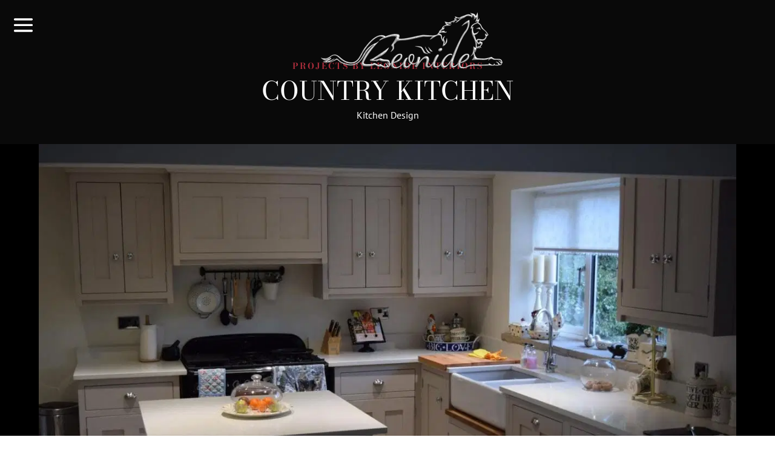

--- FILE ---
content_type: text/css; charset=utf-8
request_url: https://www.leonideinteriors.co.uk/wp-content/cache/min/1/wp-content/uploads/wtfdivi/wp_head.css?ver=1752152361
body_size: 407
content:
@media only screen and (min-width:980px){#et_mobile_nav_menu{display:block!important}body:not(.dbdb_divi_2_4_up) #et_mobile_nav_menu{margin-bottom:20px;margin-top:6px}body.dbdb_divi_2_4_up .mobile_menu_bar{margin-top:-6px;margin-bottom:-3px}#top-menu-nav{display:none}.et-fixed-header #et_mobile_nav_menu{margin-bottom:0}#mobile_menu{max-width:400px;right:0;left:auto}}@media only screen and (min-width:981px){body.et_header_style_centered #et-top-navigation{display:flex;flex-direction:row-reverse;justify-content:center}body.et_header_style_centered #et_mobile_nav_menu{float:none;display:inline-block!important;margin-bottom:20px!important}body.et_header_style_centered #et_top_search{display:inline-block!important}body.et_header_style_centered #et_search_icon:before{top:-3px}body.et_header_style_centered #main-header .et_search_form_container{min-width:400px}body.et_header_style_centered #mobile_menu{left:calc(50% - 200px);right:auto;top:40px}body.et_header_style_centered #top-menu-nav{display:none!important}}header#main-header.et-fixed-header,#main-header{-webkit-box-shadow:none!important;-moz-box-shadow:none!important;box-shadow:none!important}.et_pb_fullwidth_header .et-pb-icon.scroll-down{animation:fullwidth-header-bounce 2.2s ease-out infinite}@keyframes fullwidth-header-bounce{0%{transform:translateY(0%)}12.5%{transform:translateY(20%)}25%{transform:translateY(0%)}37.5%{transform:translateY(20%)}50%{transform:translateY(0%)}}.container:before{background-color:transparent!important}.et_pb_widget_area_right{border-left:0!important}.et_pb_widget_area_left{border-right:0!important}

--- FILE ---
content_type: text/css; charset=utf-8
request_url: https://www.leonideinteriors.co.uk/wp-content/cache/min/1/wp-content/plugins/booster-plus-for-woocommerce/includes/css/wcj-opc-style.css?ver=1752152361
body_size: 195
content:
.wcj_opc_products{width:100%;float:left;margin-bottom:30px;margin-top:30px}.wcj_opc_row{width:100%;float:left}.wcj_opc_products .wcj_opc_col{width:25%;padding:15px;float:left;text-align:center}.wcj_opc_products .wcj_opc_product_img img{width:100px;height:100px}.wcj_opc_products .wcj_opc_product_title{text-align:left!important}.wcj_opc_loader{position:relative}.wcj_opc_loader.loading{opacity:.5}.wcj_opc_loader.loading span::after{content:url(../../../../../../../../plugins/booster-plus-for-woocommerce/assets/images/ajax_spinner.gif);height:20px;width:20px;line-height:20px;font-size:20px;position:absolute;top:50%;left:50%;margin-left:-10px;margin-top:-10px;display:block}.prd_check{border-left:5px solid #127629;background-color:#28a745;color:#fff;padding:5px 10px;font-size:18px;font-weight:600;clear:both}

--- FILE ---
content_type: text/css; charset=utf-8
request_url: https://www.leonideinteriors.co.uk/wp-content/cache/min/1/wp-content/themes/nettl-divi-child-theme/style.css?ver=1752152362
body_size: -150
content:
.ra-class{border:1px solid red}

--- FILE ---
content_type: application/javascript; charset=utf-8
request_url: https://www.leonideinteriors.co.uk/wp-content/plugins/divi-hotspots-plus/scripts/frontend-bundle.min.js?ver=1.0.0
body_size: 365
content:
!function(t){var n={};function o(e){if(n[e])return n[e].exports;var r=n[e]={i:e,l:!1,exports:{}};return t[e].call(r.exports,r,r.exports,o),r.l=!0,r.exports}o.m=t,o.c=n,o.d=function(t,n,e){o.o(t,n)||Object.defineProperty(t,n,{configurable:!1,enumerable:!0,get:e})},o.n=function(t){var n=t&&t.__esModule?function(){return t.default}:function(){return t};return o.d(n,"a",n),n},o.o=function(t,n){return Object.prototype.hasOwnProperty.call(t,n)},o.p="/",o(o.s=69)}({23:function(t,n){},69:function(t,n,o){o(23),o(70),t.exports=o(71)},70:function(t,n){},71:function(t,n){jQuery(function(t){setTimeout(function(){t(".dhsp-front.dhsp-hotspots").each(function(){t(this).find(".dhsp-hotspot").each(function(){var n=t(this).data("settings");if(console.log(n),!n.link){var o=t(this).find(".dhsp-hotspot-tooltip").prop("outerHTML");tippy(".".concat(n.order_class," .dhsp-hotspot"),{content:o,allowHTML:!0,trigger:n.trigger,placement:n.placement,animation:n.animation,arrow:n.arrow,interactive:!0,maxWidth:"none"})}})})},300)})}});

--- FILE ---
content_type: application/javascript; charset=utf-8
request_url: https://www.leonideinteriors.co.uk/wp-content/cache/min/1/wp-content/plugins/elfsight-facebook-reviews-cc/assets/elfsight-facebook-reviews.js?ver=1752152362
body_size: 113844
content:
!function(){"use strict";!function(e){var t={};function n(r){if(t[r])return t[r].exports;var i=t[r]={i:r,l:!1,exports:{}};return e[r].call(i.exports,i,i.exports,n),i.l=!0,i.exports}n.m=e,n.c=t,n.d=function(e,t,r){n.o(e,t)||Object.defineProperty(e,t,{enumerable:!0,get:r})},n.r=function(e){"undefined"!=typeof Symbol&&Symbol.toStringTag&&Object.defineProperty(e,Symbol.toStringTag,{value:"Module"}),Object.defineProperty(e,"__esModule",{value:!0})},n.t=function(e,t){if(1&t&&(e=n(e)),8&t)return e;if(4&t&&"object"==typeof e&&e&&e.__esModule)return e;var r=Object.create(null);if(n.r(r),Object.defineProperty(r,"default",{enumerable:!0,value:e}),2&t&&"string"!=typeof e)for(var i in e)n.d(r,i,function(t){return e[t]}.bind(null,i));return r},n.n=function(e){var t=e&&e.__esModule?function(){return e.default}:function(){return e};return n.d(t,"a",t),t},n.o=function(e,t){return Object.prototype.hasOwnProperty.call(e,t)},n.p="",n(n.s=273)}([function(e,t,n){e.exports=n(200)},function(e,t,n){e.exports=n(205)()},function(e,t,n){e.exports=n(210)},function(e,t){e.exports=function(e,t,n){return t in e?Object.defineProperty(e,t,{value:n,enumerable:!0,configurable:!0,writable:!0}):e[t]=n,e}},function(e,t,n){var r=n(261);"string"==typeof r&&(r=[[e.i,r,""]]);n(13)(r,{hmr:!0,transform:void 0,insertInto:void 0}),r.locals&&(e.exports=r.locals)},function(e,t,n){var r=n(272);"string"==typeof r&&(r=[[e.i,r,""]]);n(13)(r,{hmr:!0,transform:void 0,insertInto:void 0}),r.locals&&(e.exports=r.locals)},function(e,t,n){var r=n(258);"string"==typeof r&&(r=[[e.i,r,""]]);n(13)(r,{hmr:!0,transform:void 0,insertInto:void 0}),r.locals&&(e.exports=r.locals)},function(e,t,n){var r;!function(){var n={}.hasOwnProperty;function i(){for(var e=[],t=0;t<arguments.length;t++){var r=arguments[t];if(r){var o=typeof r;if("string"===o||"number"===o)e.push(r);else if(Array.isArray(r)&&r.length){var a=i.apply(null,r);a&&e.push(a)}else if("object"===o)for(var l in r)n.call(r,l)&&r[l]&&e.push(l)}}return e.join(" ")}e.exports?(i.default=i,e.exports=i):void 0===(r=function(){return i}.apply(t,[]))||(e.exports=r)}()},function(e,t,n){var r=n(270);"string"==typeof r&&(r=[[e.i,r,""]]);n(13)(r,{hmr:!0,transform:void 0,insertInto:void 0}),r.locals&&(e.exports=r.locals)},function(e,t,n){var r=n(260);"string"==typeof r&&(r=[[e.i,r,""]]);n(13)(r,{hmr:!0,transform:void 0,insertInto:void 0}),r.locals&&(e.exports=r.locals)},function(e,t){e.exports=function(e,t,n){return t in e?Object.defineProperty(e,t,{value:n,enumerable:!0,configurable:!0,writable:!0}):e[t]=n,e}},function(e,t,n){var r=n(262);"string"==typeof r&&(r=[[e.i,r,""]]);n(13)(r,{hmr:!0,transform:void 0,insertInto:void 0}),r.locals&&(e.exports=r.locals)},function(e,t,n){e.exports=function(e){var t=[];return t.toString=function(){return this.map(function(t){var n=function(e,t){var n,r=e[1]||"",i=e[3];if(!i)return r;if(t&&"function"==typeof btoa){var o=(n=i,"/*# sourceMappingURL=data:application/json;charset=utf-8;base64,"+btoa(unescape(encodeURIComponent(JSON.stringify(n))))+" */"),a=i.sources.map(function(e){return"/*# sourceURL="+i.sourceRoot+e+" */"});return[r].concat(a).concat([o]).join("\n")}return[r].join("\n")}(t,e);return t[2]?"@media "+t[2]+"{"+n+"}":n}).join("")},t.i=function(e,n){"string"==typeof e&&(e=[[null,e,""]]);for(var r={},i=0;i<this.length;i++){var o=this[i][0];null!=o&&(r[o]=!0)}for(i=0;i<e.length;i++){var a=e[i];null!=a[0]&&r[a[0]]||(n&&!a[2]?a[2]=n:n&&(a[2]="("+a[2]+") and ("+n+")"),t.push(a))}},t}},function(e,t,n){var r={},i=function(e){var t;return function(){return void 0===t&&(t=function(){return window&&document&&document.all&&!window.atob}.apply(this,arguments)),t}}(),o=function(e){var t={};return function(e,n){if("function"==typeof e)return e();if(void 0===t[e]){var r=function(e,t){return t?t.querySelector(e):document.querySelector(e)}.call(this,e,n);if(window.HTMLIFrameElement&&r instanceof window.HTMLIFrameElement)try{r=r.contentDocument.head}catch(e){r=null}t[e]=r}return t[e]}}(),a=null,l=0,s=[],c=n(217);function u(e,t){for(var n=0;n<e.length;n++){var i=e[n],o=r[i.id];if(o){o.refs++;for(var a=0;a<o.parts.length;a++)o.parts[a](i.parts[a]);for(;a<i.parts.length;a++)o.parts.push(v(i.parts[a],t))}else{var l=[];for(a=0;a<i.parts.length;a++)l.push(v(i.parts[a],t));r[i.id]={id:i.id,refs:1,parts:l}}}}function f(e,t){for(var n=[],r={},i=0;i<e.length;i++){var o=e[i],a=t.base?o[0]+t.base:o[0],l={css:o[1],media:o[2],sourceMap:o[3]};r[a]?r[a].parts.push(l):n.push(r[a]={id:a,parts:[l]})}return n}function p(e,t){var n=o(e.insertInto);if(!n)throw new Error("Couldn't find a style target. This probably means that the value for the 'insertInto' parameter is invalid.");var r=s[s.length-1];if("top"===e.insertAt)r?r.nextSibling?n.insertBefore(t,r.nextSibling):n.appendChild(t):n.insertBefore(t,n.firstChild),s.push(t);else if("bottom"===e.insertAt)n.appendChild(t);else{if("object"!=typeof e.insertAt||!e.insertAt.before)throw new Error("[Style Loader]\n\n Invalid value for parameter 'insertAt' ('options.insertAt') found.\n Must be 'top', 'bottom', or Object.\n (https://github.com/webpack-contrib/style-loader#insertat)\n");var i=o(e.insertAt.before,n);n.insertBefore(t,i)}}function d(e){if(null===e.parentNode)return!1;e.parentNode.removeChild(e);var t=s.indexOf(e);t>=0&&s.splice(t,1)}function h(e){var t=document.createElement("style");if(void 0===e.attrs.type&&(e.attrs.type="text/css"),void 0===e.attrs.nonce){var r=n.nc;r&&(e.attrs.nonce=r)}return m(t,e.attrs),p(e,t),t}function m(e,t){Object.keys(t).forEach(function(n){e.setAttribute(n,t[n])})}function v(e,t){var n,r,i,o;if(t.transform&&e.css){if(!(o="function"==typeof t.transform?t.transform(e.css):t.transform.default(e.css)))return function(){};e.css=o}if(t.singleton){var s=l++;n=a||(a=h(t)),r=g.bind(null,n,s,!1),i=g.bind(null,n,s,!0)}else e.sourceMap&&"function"==typeof URL&&"function"==typeof URL.createObjectURL&&"function"==typeof URL.revokeObjectURL&&"function"==typeof Blob&&"function"==typeof btoa?(n=function(e){var t=document.createElement("link");return void 0===e.attrs.type&&(e.attrs.type="text/css"),e.attrs.rel="stylesheet",m(t,e.attrs),p(e,t),t}(t),r=function(e,t,n){var r=n.css,i=n.sourceMap,o=void 0===t.convertToAbsoluteUrls&&i;(t.convertToAbsoluteUrls||o)&&(r=c(r)),i&&(r+="\n/*# sourceMappingURL=data:application/json;base64,"+btoa(unescape(encodeURIComponent(JSON.stringify(i))))+" */");var a=new Blob([r],{type:"text/css"}),l=e.href;e.href=URL.createObjectURL(a),l&&URL.revokeObjectURL(l)}.bind(null,n,t),i=function(){d(n),n.href&&URL.revokeObjectURL(n.href)}):(n=h(t),r=function(e,t){var n=t.css,r=t.media;if(r&&e.setAttribute("media",r),e.styleSheet)e.styleSheet.cssText=n;else{for(;e.firstChild;)e.removeChild(e.firstChild);e.appendChild(document.createTextNode(n))}}.bind(null,n),i=function(){d(n)});return r(e),function(t){if(t){if(t.css===e.css&&t.media===e.media&&t.sourceMap===e.sourceMap)return;r(e=t)}else i()}}e.exports=function(e,t){if("undefined"!=typeof DEBUG&&DEBUG&&"object"!=typeof document)throw new Error("The style-loader cannot be used in a non-browser environment");(t=t||{}).attrs="object"==typeof t.attrs?t.attrs:{},t.singleton||"boolean"==typeof t.singleton||(t.singleton=i()),t.insertInto||(t.insertInto="head"),t.insertAt||(t.insertAt="bottom");var n=f(e,t);return u(n,t),function(e){for(var i=[],o=0;o<n.length;o++){var a=n[o];(l=r[a.id]).refs--,i.push(l)}for(e&&u(f(e,t),t),o=0;o<i.length;o++){var l;if(0===(l=i[o]).refs){for(var s=0;s<l.parts.length;s++)l.parts[s]();delete r[l.id]}}}};var y=function(){var e=[];return function(t,n){return e[t]=n,e.filter(Boolean).join("\n")}}();function g(e,t,n,r){var i=n?"":r.css;if(e.styleSheet)e.styleSheet.cssText=y(t,i);else{var o=document.createTextNode(i),a=e.childNodes;a[t]&&e.removeChild(a[t]),a.length?e.insertBefore(o,a[t]):e.appendChild(o)}}},function(e,t,n){e.exports=n(71)},function(e,t){e.exports=function(e){if(void 0===e)throw new ReferenceError("this hasn't been initialised - super() hasn't been called");return e}},function(e,t,n){var r=n(249);"string"==typeof r&&(r=[[e.i,r,""]]);n(13)(r,{hmr:!0,transform:void 0,insertInto:void 0}),r.locals&&(e.exports=r.locals)},function(e,t,n){var r=n(160),i=n(227),o=n(161);e.exports=function(e,t){return r(e)||i(e,t)||o()}},function(e,t,n){var r=n(90)("wks"),i=n(77),o=n(19).Symbol,a="function"==typeof o;(e.exports=function(e){return r[e]||(r[e]=a&&o[e]||(a?o:i)("Symbol."+e))}).store=r},function(e,t){var n=e.exports="undefined"!=typeof window&&window.Math==Math?window:"undefined"!=typeof self&&self.Math==Math?self:Function("return this")();"number"==typeof __g&&(__g=n)},function(e,t,n){var r=n(228);"string"==typeof r&&(r=[[e.i,r,""]]);n(13)(r,{hmr:!0,transform:void 0,insertInto:void 0}),r.locals&&(e.exports=r.locals)},function(e,t,n){var r=n(265);"string"==typeof r&&(r=[[e.i,r,""]]);n(13)(r,{hmr:!0,transform:void 0,insertInto:void 0}),r.locals&&(e.exports=r.locals)},function(e,t,n){var r=n(36).f,i=Function.prototype,o=/^\s*function ([^ (]*)/;"name"in i||n(25)&&r(i,"name",{configurable:!0,get:function(){try{return(""+this).match(o)[1]}catch(e){return""}}})},function(e,t,n){var r=n(259);"string"==typeof r&&(r=[[e.i,r,""]]);n(13)(r,{hmr:!0,transform:void 0,insertInto:void 0}),r.locals&&(e.exports=r.locals)},function(e,t){e.exports=function(e){return"object"==typeof e?null!==e:"function"==typeof e}},function(e,t,n){e.exports=!n(31)(function(){return 7!=Object.defineProperty({},"a",{get:function(){return 7}}).a})},function(e,t){function n(e,t,n,r,i,o,a){try{var l=e[o](a),s=l.value}catch(e){return void n(e)}l.done?t(s):Promise.resolve(s).then(r,i)}e.exports=function(e){return function(){var t=this,r=arguments;return new Promise(function(i,o){var a=e.apply(t,r);function l(e){n(a,i,o,l,s,"next",e)}function s(e){n(a,i,o,l,s,"throw",e)}l(void 0)})}}},function(e,t,n){var r=n(233);"string"==typeof r&&(r=[[e.i,r,""]]);n(13)(r,{hmr:!0,transform:void 0,insertInto:void 0}),r.locals&&(e.exports=r.locals)},function(e,t,n){var r=n(264);"string"==typeof r&&(r=[[e.i,r,""]]);n(13)(r,{hmr:!0,transform:void 0,insertInto:void 0}),r.locals&&(e.exports=r.locals)},function(e,t,n){var r=n(266);"string"==typeof r&&(r=[[e.i,r,""]]);n(13)(r,{hmr:!0,transform:void 0,insertInto:void 0}),r.locals&&(e.exports=r.locals)},function(e,t,n){var r=n(24);e.exports=function(e){if(!r(e))throw TypeError(e+" is not an object!");return e}},function(e,t){e.exports=function(e){try{return!!e()}catch(e){return!0}}},function(e,t,n){Object.defineProperty(t,"__esModule",{value:!0});var r=Object.assign||function(e){for(var t=1;t<arguments.length;t++){var n=arguments[t];for(var r in n)Object.prototype.hasOwnProperty.call(n,r)&&(e[r]=n[r])}return e},i=function(){function e(e,t){for(var n=0;n<t.length;n++){var r=t[n];r.enumerable=r.enumerable||!1,r.configurable=!0,"value"in r&&(r.writable=!0),Object.defineProperty(e,r.key,r)}}return function(t,n,r){return n&&e(t.prototype,n),r&&e(t,r),t}}(),o=l(n(0)),a=l(n(1));function l(e){return e&&e.__esModule?e:{default:e}}var s=function(e){function t(){return function(e,t){if(!(e instanceof t))throw new TypeError("Cannot call a class as a function")}(this,t),function(e,t){if(!e)throw new ReferenceError("this hasn't been initialised - super() hasn't been called");return!t||"object"!=typeof t&&"function"!=typeof t?e:t}(this,(t.__proto__||Object.getPrototypeOf(t)).apply(this,arguments))}return function(e,t){if("function"!=typeof t&&null!==t)throw new TypeError("Super expression must either be null or a function, not "+typeof t);e.prototype=Object.create(t&&t.prototype,{constructor:{value:e,enumerable:!1,writable:!0,configurable:!0}}),t&&(Object.setPrototypeOf?Object.setPrototypeOf(e,t):e.__proto__=t)}(t,o.default.Component),i(t,[{key:"getChildJSON",value:function(e,t){if(!e)return"";var n=e.type,i=e.props,o=(i.children,i.type),a=i.id,l=i.parentID,s=function(e,t){var n={};for(var r in e)t.indexOf(r)>=0||Object.prototype.hasOwnProperty.call(e,r)&&(n[r]=e[r]);return n}(i,["children","type","id","parentID"]);l&&(s={"@id":l}),a&&(s=r({},s,{"@id":a}));var c,u,f,p=new n(e.props).getJSON(!!o||t,s);return o?r((f=p,(u=o)in(c={})?Object.defineProperty(c,u,{value:f,enumerable:!0,configurable:!0,writable:!0}):c[u]=f,c)):p}},{key:"parseChildren",value:function(){var e=this,t=arguments.length>0&&void 0!==arguments[0]&&arguments[0];return this.props.children?this.props.children.length>0?this.props.children.map(function(n){return e.getChildJSON(n,t)}):[this.getChildJSON(this.props.children,t)]:{}}},{key:"render",value:function(){return null}}]),t}();s.propTypes={schema:a.default.object,type:a.default.string,id:a.default.string,jsonldtype:a.default.string},t.default=s},function(e,t,n){var r=n(252),i=n(162),o=n(253);e.exports=function(e){return r(e)||i(e)||o()}},function(e,t,n){e.exports=n(87)},function(e,t,n){var r=n(19),i=n(60),o=n(48),a=n(37),l=n(58),s=function(e,t,n){var c,u,f,p,d=e&s.F,h=e&s.G,m=e&s.S,v=e&s.P,y=e&s.B,g=h?r:m?r[t]||(r[t]={}):(r[t]||{}).prototype,b=h?i:i[t]||(i[t]={}),w=b.prototype||(b.prototype={});for(c in h&&(n=t),n)f=((u=!d&&g&&void 0!==g[c])?g:n)[c],p=y&&u?l(f,r):v&&"function"==typeof f?l(Function.call,f):f,g&&a(g,c,f,e&s.U),b[c]!=f&&o(b,c,p),v&&w[c]!=f&&(w[c]=f)};r.core=i,s.F=1,s.G=2,s.S=4,s.P=8,s.B=16,s.W=32,s.U=64,s.R=128,e.exports=s},function(e,t,n){var r=n(30),i=n(123),o=n(91),a=Object.defineProperty;t.f=n(25)?Object.defineProperty:function(e,t,n){if(r(e),t=o(t,!0),r(n),i)try{return a(e,t,n)}catch(e){}if("get"in n||"set"in n)throw TypeError("Accessors not supported!");return"value"in n&&(e[t]=n.value),e}},function(e,t,n){var r=n(19),i=n(48),o=n(47),a=n(77)("src"),l=n(170),s=(""+l).split("toString");n(60).inspectSource=function(e){return l.call(e)},(e.exports=function(e,t,n,l){var c="function"==typeof n;c&&(o(n,"name")||i(n,"name",t)),e[t]!==n&&(c&&(o(n,a)||i(n,a,e[t]?""+e[t]:s.join(String(t)))),e===r?e[t]=n:l?e[t]?e[t]=n:i(e,t,n):(delete e[t],i(e,t,n)))})(Function.prototype,"toString",function(){return"function"==typeof this&&this[a]||l.call(this)})},function(e,t){e.exports=function(e,t){if(!(e instanceof t))throw new TypeError("Cannot call a class as a function")}},function(e,t){function n(e,t){for(var n=0;n<t.length;n++){var r=t[n];r.enumerable=r.enumerable||!1,r.configurable=!0,"value"in r&&(r.writable=!0),Object.defineProperty(e,r.key,r)}}e.exports=function(e,t,r){return t&&n(e.prototype,t),r&&n(e,r),e}},function(e,t,n){var r=n(268);"string"==typeof r&&(r=[[e.i,r,""]]);n(13)(r,{hmr:!0,transform:void 0,insertInto:void 0}),r.locals&&(e.exports=r.locals)},function(e,t,n){var r=n(191),i=n(192),o=n(131),a=n(193);e.exports=function(e,t){return r(e)||i(e,t)||o(e,t)||a()}},function(e,t,n){var r=n(89),i={};i[n(18)("toStringTag")]="z",i+""!="[object z]"&&n(37)(Object.prototype,"toString",function(){return"[object "+r(this)+"]"},!0)},function(e,t){e.exports=function(e,t){if(!(e instanceof t))throw new TypeError("Cannot call a class as a function")}},function(e,t){function n(e,t){for(var n=0;n<t.length;n++){var r=t[n];r.enumerable=r.enumerable||!1,r.configurable=!0,"value"in r&&(r.writable=!0),Object.defineProperty(e,r.key,r)}}e.exports=function(e,t,r){return t&&n(e.prototype,t),r&&n(e,r),e}},function(e,t,n){var r=n(248);"string"==typeof r&&(r=[[e.i,r,""]]);n(13)(r,{hmr:!0,transform:void 0,insertInto:void 0}),r.locals&&(e.exports=r.locals)},function(e,t,n){var r=n(267);"string"==typeof r&&(r=[[e.i,r,""]]);n(13)(r,{hmr:!0,transform:void 0,insertInto:void 0}),r.locals&&(e.exports=r.locals)},function(e,t){var n={}.hasOwnProperty;e.exports=function(e,t){return n.call(e,t)}},function(e,t,n){var r=n(36),i=n(92);e.exports=n(25)?function(e,t,n){return r.f(e,t,i(1,n))}:function(e,t,n){return e[t]=n,e}},function(e,t,n){var r=n(181),i=n(133),o=n(78),a=n(62);e.exports=n(107)(Array,"Array",function(e,t){this._t=a(e),this._i=0,this._k=t},function(){var e=this._t,t=this._k,n=this._i++;return!e||n>=e.length?(this._t=void 0,i(1)):i(0,"keys"==t?n:"values"==t?e[n]:[n,e[n]])},"values"),o.Arguments=o.Array,r("keys"),r("values"),r("entries")},function(e,t){e.exports=function(e){if(null==e)throw TypeError("Can't call method on  "+e);return e}},function(e,t,n){var r=n(64),i=n(15);e.exports=function(e,t){return!t||"object"!==r(t)&&"function"!=typeof t?i(e):t}},function(e,t){function n(t){return e.exports=n=Object.setPrototypeOf?Object.getPrototypeOf:function(e){return e.__proto__||Object.getPrototypeOf(e)},n(t)}e.exports=n},function(e,t,n){var r=n(209);e.exports=function(e,t){if("function"!=typeof t&&null!==t)throw new TypeError("Super expression must either be null or a function");e.prototype=Object.create(t&&t.prototype,{constructor:{value:e,writable:!0,configurable:!0}}),t&&r(e,t)}},function(e,t){function n(e,t,n,r,i,o,a){try{var l=e[o](a),s=l.value}catch(e){return void n(e)}l.done?t(s):Promise.resolve(s).then(r,i)}e.exports=function(e){return function(){var t=this,r=arguments;return new Promise(function(i,o){var a=e.apply(t,r);function l(e){n(a,i,o,l,s,"next",e)}function s(e){n(a,i,o,l,s,"throw",e)}l(void 0)})}}},function(e,t,n){var r=n(222),i=n(225),o=[].slice,a=["keyword","gray","hex"],l={};Object.keys(i).forEach(function(e){l[o.call(i[e].labels).sort().join("")]=e});var s={};function c(e,t){if(!(this instanceof c))return new c(e,t);if(t&&t in a&&(t=null),t&&!(t in i))throw new Error("Unknown model: "+t);var n,u;if(null==e)this.model="rgb",this.color=[0,0,0],this.valpha=1;else if(e instanceof c)this.model=e.model,this.color=e.color.slice(),this.valpha=e.valpha;else if("string"==typeof e){var f=r.get(e);if(null===f)throw new Error("Unable to parse color from string: "+e);this.model=f.model,u=i[this.model].channels,this.color=f.value.slice(0,u),this.valpha="number"==typeof f.value[u]?f.value[u]:1}else if(e.length){this.model=t||"rgb",u=i[this.model].channels;var d=o.call(e,0,u);this.color=p(d,u),this.valpha="number"==typeof e[u]?e[u]:1}else if("number"==typeof e)e&=16777215,this.model="rgb",this.color=[e>>16&255,e>>8&255,255&e],this.valpha=1;else{this.valpha=1;var h=Object.keys(e);"alpha"in e&&(h.splice(h.indexOf("alpha"),1),this.valpha="number"==typeof e.alpha?e.alpha:0);var m=h.sort().join("");if(!(m in l))throw new Error("Unable to parse color from object: "+JSON.stringify(e));this.model=l[m];var v=i[this.model].labels,y=[];for(n=0;n<v.length;n++)y.push(e[v[n]]);this.color=p(y)}if(s[this.model])for(u=i[this.model].channels,n=0;n<u;n++){var g=s[this.model][n];g&&(this.color[n]=g(this.color[n]))}this.valpha=Math.max(0,Math.min(1,this.valpha)),Object.freeze&&Object.freeze(this)}function u(e,t,n){return(e=Array.isArray(e)?e:[e]).forEach(function(e){(s[e]||(s[e]=[]))[t]=n}),e=e[0],function(r){var i;return arguments.length?(n&&(r=n(r)),(i=this[e]()).color[t]=r,i):(i=this[e]().color[t],n&&(i=n(i)),i)}}function f(e){return function(t){return Math.max(0,Math.min(e,t))}}function p(e,t){for(var n=0;n<t;n++)"number"!=typeof e[n]&&(e[n]=0);return e}c.prototype={toString:function(){return this.string()},toJSON:function(){return this[this.model]()},string:function(e){var t=this.model in r.to?this:this.rgb(),n=1===(t=t.round("number"==typeof e?e:1)).valpha?t.color:t.color.concat(this.valpha);return r.to[t.model](n)},percentString:function(e){var t=this.rgb().round("number"==typeof e?e:1),n=1===t.valpha?t.color:t.color.concat(this.valpha);return r.to.rgb.percent(n)},array:function(){return 1===this.valpha?this.color.slice():this.color.concat(this.valpha)},object:function(){for(var e={},t=i[this.model].channels,n=i[this.model].labels,r=0;r<t;r++)e[n[r]]=this.color[r];return 1!==this.valpha&&(e.alpha=this.valpha),e},unitArray:function(){var e=this.rgb().color;return e[0]/=255,e[1]/=255,e[2]/=255,1!==this.valpha&&e.push(this.valpha),e},unitObject:function(){var e=this.rgb().object();return e.r/=255,e.g/=255,e.b/=255,1!==this.valpha&&(e.alpha=this.valpha),e},round:function(e){return e=Math.max(e||0,0),new c(this.color.map(function(e){return function(t){return function(e,t){return Number(e.toFixed(t))}(t,e)}}(e)).concat(this.valpha),this.model)},alpha:function(e){return arguments.length?new c(this.color.concat(Math.max(0,Math.min(1,e))),this.model):this.valpha},red:u("rgb",0,f(255)),green:u("rgb",1,f(255)),blue:u("rgb",2,f(255)),hue:u(["hsl","hsv","hsl","hwb","hcg"],0,function(e){return(e%360+360)%360}),saturationl:u("hsl",1,f(100)),lightness:u("hsl",2,f(100)),saturationv:u("hsv",1,f(100)),value:u("hsv",2,f(100)),chroma:u("hcg",1,f(100)),gray:u("hcg",2,f(100)),white:u("hwb",1,f(100)),wblack:u("hwb",2,f(100)),cyan:u("cmyk",0,f(100)),magenta:u("cmyk",1,f(100)),yellow:u("cmyk",2,f(100)),black:u("cmyk",3,f(100)),x:u("xyz",0,f(100)),y:u("xyz",1,f(100)),z:u("xyz",2,f(100)),l:u("lab",0,f(100)),a:u("lab",1),b:u("lab",2),keyword:function(e){return arguments.length?new c(e):i[this.model].keyword(this.color)},hex:function(e){return arguments.length?new c(e):r.to.hex(this.rgb().round().color)},rgbNumber:function(){var e=this.rgb().color;return(255&e[0])<<16|(255&e[1])<<8|255&e[2]},luminosity:function(){for(var e=this.rgb().color,t=[],n=0;n<e.length;n++){var r=e[n]/255;t[n]=r<=.03928?r/12.92:Math.pow((r+.055)/1.055,2.4)}return.2126*t[0]+.7152*t[1]+.0722*t[2]},contrast:function(e){var t=this.luminosity(),n=e.luminosity();return t>n?(t+.05)/(n+.05):(n+.05)/(t+.05)},level:function(e){var t=this.contrast(e);return t>=7.1?"AAA":t>=4.5?"AA":""},isDark:function(){var e=this.rgb().color;return(299*e[0]+587*e[1]+114*e[2])/1e3<128},isLight:function(){return!this.isDark()},negate:function(){for(var e=this.rgb(),t=0;t<3;t++)e.color[t]=255-e.color[t];return e},lighten:function(e){var t=this.hsl();return t.color[2]+=t.color[2]*e,t},darken:function(e){var t=this.hsl();return t.color[2]-=t.color[2]*e,t},saturate:function(e){var t=this.hsl();return t.color[1]+=t.color[1]*e,t},desaturate:function(e){var t=this.hsl();return t.color[1]-=t.color[1]*e,t},whiten:function(e){var t=this.hwb();return t.color[1]+=t.color[1]*e,t},blacken:function(e){var t=this.hwb();return t.color[2]+=t.color[2]*e,t},grayscale:function(){var e=this.rgb().color,t=.3*e[0]+.59*e[1]+.11*e[2];return c.rgb(t,t,t)},fade:function(e){return this.alpha(this.valpha-this.valpha*e)},opaquer:function(e){return this.alpha(this.valpha+this.valpha*e)},rotate:function(e){var t=this.hsl(),n=t.color[0];return n=(n=(n+e)%360)<0?360+n:n,t.color[0]=n,t},mix:function(e,t){if(!e||!e.rgb)throw new Error('Argument to "mix" was not a Color instance, but rather an instance of '+typeof e);var n=e.rgb(),r=this.rgb(),i=void 0===t?.5:t,o=2*i-1,a=n.alpha()-r.alpha(),l=((o*a==-1?o:(o+a)/(1+o*a))+1)/2,s=1-l;return c.rgb(l*n.red()+s*r.red(),l*n.green()+s*r.green(),l*n.blue()+s*r.blue(),n.alpha()*i+r.alpha()*(1-i))}},Object.keys(i).forEach(function(e){if(-1===a.indexOf(e)){var t=i[e].channels;c.prototype[e]=function(){if(this.model===e)return new c(this);if(arguments.length)return new c(arguments,e);var n,r="number"==typeof arguments[t]?t:this.valpha;return new c((n=i[this.model][e].raw(this.color),Array.isArray(n)?n:[n]).concat(r),e)},c[e]=function(n){return"number"==typeof n&&(n=p(o.call(arguments),t)),new c(n,e)}}}),e.exports=c},function(e,t,n){var r=n(230);"string"==typeof r&&(r=[[e.i,r,""]]);n(13)(r,{hmr:!0,transform:void 0,insertInto:void 0}),r.locals&&(e.exports=r.locals)},function(e,t,n){var r=n(231);"string"==typeof r&&(r=[[e.i,r,""]]);n(13)(r,{hmr:!0,transform:void 0,insertInto:void 0}),r.locals&&(e.exports=r.locals)},function(e,t,n){var r=n(88);e.exports=function(e,t,n){if(r(e),void 0===t)return e;switch(n){case 1:return function(n){return e.call(t,n)};case 2:return function(n,r){return e.call(t,n,r)};case 3:return function(n,r,i){return e.call(t,n,r,i)}}return function(){return e.apply(t,arguments)}}},function(e,t){var n={}.toString;e.exports=function(e){return n.call(e).slice(8,-1)}},function(e,t){var n=e.exports={version:"2.6.8"};"number"==typeof __e&&(__e=n)},function(e,t,n){for(var r=n(49),i=n(63),o=n(37),a=n(19),l=n(48),s=n(78),c=n(18),u=c("iterator"),f=c("toStringTag"),p=s.Array,d={CSSRuleList:!0,CSSStyleDeclaration:!1,CSSValueList:!1,ClientRectList:!1,DOMRectList:!1,DOMStringList:!1,DOMTokenList:!0,DataTransferItemList:!1,FileList:!1,HTMLAllCollection:!1,HTMLCollection:!1,HTMLFormElement:!1,HTMLSelectElement:!1,MediaList:!0,MimeTypeArray:!1,NamedNodeMap:!1,NodeList:!0,PaintRequestList:!1,Plugin:!1,PluginArray:!1,SVGLengthList:!1,SVGNumberList:!1,SVGPathSegList:!1,SVGPointList:!1,SVGStringList:!1,SVGTransformList:!1,SourceBufferList:!1,StyleSheetList:!0,TextTrackCueList:!1,TextTrackList:!1,TouchList:!1},h=i(d),m=0;m<h.length;m++){var v,y=h[m],g=d[y],b=a[y],w=b&&b.prototype;if(w&&(w[u]||l(w,u,p),w[f]||l(w,f,y),s[y]=p,g))for(v in r)w[v]||o(w,v,r[v],!0)}},function(e,t,n){var r=n(106),i=n(50);e.exports=function(e){return r(i(e))}},function(e,t,n){var r=n(134),i=n(109);e.exports=Object.keys||function(e){return r(e,i)}},function(e,t){function n(e){return(n="function"==typeof Symbol&&"symbol"==typeof Symbol.iterator?function(e){return typeof e}:function(e){return e&&"function"==typeof Symbol&&e.constructor===Symbol&&e!==Symbol.prototype?"symbol":typeof e})(e)}function r(t){return"function"==typeof Symbol&&"symbol"===n(Symbol.iterator)?e.exports=r=function(e){return n(e)}:e.exports=r=function(e){return e&&"function"==typeof Symbol&&e.constructor===Symbol&&e!==Symbol.prototype?"symbol":n(e)},r(t)}e.exports=r},function(e,t,n){var r=n(3);e.exports=function(e){for(var t=1;t<arguments.length;t++){var n=null!=arguments[t]?arguments[t]:{},i=Object.keys(n);"function"==typeof Object.getOwnPropertySymbols&&(i=i.concat(Object.getOwnPropertySymbols(n).filter(function(e){return Object.getOwnPropertyDescriptor(n,e).enumerable}))),i.forEach(function(t){r(e,t,n[t])})}return e}},function(e,t,n){var r=n(229);"string"==typeof r&&(r=[[e.i,r,""]]);n(13)(r,{hmr:!0,transform:void 0,insertInto:void 0}),r.locals&&(e.exports=r.locals)},function(e,t,n){var r=n(232);"string"==typeof r&&(r=[[e.i,r,""]]);n(13)(r,{hmr:!0,transform:void 0,insertInto:void 0}),r.locals&&(e.exports=r.locals)},function(e,t,n){var r=n(79),i=Math.min;e.exports=function(e){return e>0?i(r(e),9007199254740991):0}},function(e,t,n){var r=n(50);e.exports=function(e){return Object(r(e))}},function(e,t,n){var r=n(30),i=n(69),o=n(68),a=n(79),l=n(150),s=n(151),c=Math.max,u=Math.min,f=Math.floor,p=/\$([$&`']|\d\d?|<[^>]*>)/g,d=/\$([$&`']|\d\d?)/g;n(152)("replace",2,function(e,t,n,h){return[function(r,i){var o=e(this),a=null==r?void 0:r[t];return void 0!==a?a.call(r,o,i):n.call(String(o),r,i)},function(e,t){var i=h(n,e,this,t);if(i.done)return i.value;var f=r(e),p=String(this),d="function"==typeof t;d||(t=String(t));var v=f.global;if(v){var y=f.unicode;f.lastIndex=0}for(var g=[];;){var b=s(f,p);if(null===b)break;if(g.push(b),!v)break;""===String(b[0])&&(f.lastIndex=l(p,o(f.lastIndex),y))}for(var w,x="",k=0,_=0;_<g.length;_++){b=g[_];for(var S=String(b[0]),E=c(u(a(b.index),p.length),0),O=[],T=1;T<b.length;T++)O.push(void 0===(w=b[T])?w:String(w));var C=b.groups;if(d){var j=[S].concat(O,E,p);void 0!==C&&j.push(C);var P=String(t.apply(void 0,j))}else P=m(S,p,E,O,C,t);E>=k&&(x+=p.slice(k,E)+P,k=E+S.length)}return x+p.slice(k)}];function m(e,t,r,o,a,l){var s=r+e.length,c=o.length,u=d;return void 0!==a&&(a=i(a),u=p),n.call(l,u,function(n,i){var l;switch(i.charAt(0)){case"$":return"$";case"&":return e;case"`":return t.slice(0,r);case"'":return t.slice(s);case"<":l=a[i.slice(1,-1)];break;default:var u=+i;if(0===u)return n;if(u>c){var p=f(u/10);return 0===p?n:p<=c?void 0===o[p-1]?i.charAt(1):o[p-1]+i.charAt(1):n}l=o[u-1]}return void 0===l?"":l})}})},function(e,t,n){var r=function(e){var t,n=Object.prototype,r=n.hasOwnProperty,i="function"==typeof Symbol?Symbol:{},o=i.iterator||"@@iterator",a=i.asyncIterator||"@@asyncIterator",l=i.toStringTag||"@@toStringTag";function s(e,t,n,r){var i=t&&t.prototype instanceof m?t:m,o=Object.create(i.prototype),a=new T(r||[]);return o._invoke=function(e,t,n){var r=u;return function(i,o){if(r===p)throw new Error("Generator is already running");if(r===d){if("throw"===i)throw o;return j()}for(n.method=i,n.arg=o;;){var a=n.delegate;if(a){var l=S(a,n);if(l){if(l===h)continue;return l}}if("next"===n.method)n.sent=n._sent=n.arg;else if("throw"===n.method){if(r===u)throw r=d,n.arg;n.dispatchException(n.arg)}else"return"===n.method&&n.abrupt("return",n.arg);r=p;var s=c(e,t,n);if("normal"===s.type){if(r=n.done?d:f,s.arg===h)continue;return{value:s.arg,done:n.done}}"throw"===s.type&&(r=d,n.method="throw",n.arg=s.arg)}}}(e,n,a),o}function c(e,t,n){try{return{type:"normal",arg:e.call(t,n)}}catch(e){return{type:"throw",arg:e}}}e.wrap=s;var u="suspendedStart",f="suspendedYield",p="executing",d="completed",h={};function m(){}function v(){}function y(){}var g={};g[o]=function(){return this};var b=Object.getPrototypeOf,w=b&&b(b(C([])));w&&w!==n&&r.call(w,o)&&(g=w);var x=y.prototype=m.prototype=Object.create(g);function k(e){["next","throw","return"].forEach(function(t){e[t]=function(e){return this._invoke(t,e)}})}function _(e){var t;this._invoke=function(n,i){function o(){return new Promise(function(t,o){!function t(n,i,o,a){var l=c(e[n],e,i);if("throw"!==l.type){var s=l.arg,u=s.value;return u&&"object"==typeof u&&r.call(u,"__await")?Promise.resolve(u.__await).then(function(e){t("next",e,o,a)},function(e){t("throw",e,o,a)}):Promise.resolve(u).then(function(e){s.value=e,o(s)},function(e){return t("throw",e,o,a)})}a(l.arg)}(n,i,t,o)})}return t=t?t.then(o,o):o()}}function S(e,n){var r=e.iterator[n.method];if(r===t){if(n.delegate=null,"throw"===n.method){if(e.iterator.return&&(n.method="return",n.arg=t,S(e,n),"throw"===n.method))return h;n.method="throw",n.arg=new TypeError("The iterator does not provide a 'throw' method")}return h}var i=c(r,e.iterator,n.arg);if("throw"===i.type)return n.method="throw",n.arg=i.arg,n.delegate=null,h;var o=i.arg;return o?o.done?(n[e.resultName]=o.value,n.next=e.nextLoc,"return"!==n.method&&(n.method="next",n.arg=t),n.delegate=null,h):o:(n.method="throw",n.arg=new TypeError("iterator result is not an object"),n.delegate=null,h)}function E(e){var t={tryLoc:e[0]};1 in e&&(t.catchLoc=e[1]),2 in e&&(t.finallyLoc=e[2],t.afterLoc=e[3]),this.tryEntries.push(t)}function O(e){var t=e.completion||{};t.type="normal",delete t.arg,e.completion=t}function T(e){this.tryEntries=[{tryLoc:"root"}],e.forEach(E,this),this.reset(!0)}function C(e){if(e){var n=e[o];if(n)return n.call(e);if("function"==typeof e.next)return e;if(!isNaN(e.length)){var i=-1,a=function n(){for(;++i<e.length;)if(r.call(e,i))return n.value=e[i],n.done=!1,n;return n.value=t,n.done=!0,n};return a.next=a}}return{next:j}}function j(){return{value:t,done:!0}}return v.prototype=x.constructor=y,y.constructor=v,y[l]=v.displayName="GeneratorFunction",e.isGeneratorFunction=function(e){var t="function"==typeof e&&e.constructor;return!!t&&(t===v||"GeneratorFunction"===(t.displayName||t.name))},e.mark=function(e){return Object.setPrototypeOf?Object.setPrototypeOf(e,y):(e.__proto__=y,l in e||(e[l]="GeneratorFunction")),e.prototype=Object.create(x),e},e.awrap=function(e){return{__await:e}},k(_.prototype),_.prototype[a]=function(){return this},e.AsyncIterator=_,e.async=function(t,n,r,i){var o=new _(s(t,n,r,i));return e.isGeneratorFunction(n)?o:o.next().then(function(e){return e.done?e.value:o.next()})},k(x),x[l]="Generator",x[o]=function(){return this},x.toString=function(){return"[object Generator]"},e.keys=function(e){var t=[];for(var n in e)t.push(n);return t.reverse(),function n(){for(;t.length;){var r=t.pop();if(r in e)return n.value=r,n.done=!1,n}return n.done=!0,n}},e.values=C,T.prototype={constructor:T,reset:function(e){if(this.prev=0,this.next=0,this.sent=this._sent=t,this.done=!1,this.delegate=null,this.method="next",this.arg=t,this.tryEntries.forEach(O),!e)for(var n in this)"t"===n.charAt(0)&&r.call(this,n)&&!isNaN(+n.slice(1))&&(this[n]=t)},stop:function(){this.done=!0;var e=this.tryEntries[0].completion;if("throw"===e.type)throw e.arg;return this.rval},dispatchException:function(e){if(this.done)throw e;var n=this;function i(r,i){return l.type="throw",l.arg=e,n.next=r,i&&(n.method="next",n.arg=t),!!i}for(var o=this.tryEntries.length-1;o>=0;--o){var a=this.tryEntries[o],l=a.completion;if("root"===a.tryLoc)return i("end");if(a.tryLoc<=this.prev){var s=r.call(a,"catchLoc"),c=r.call(a,"finallyLoc");if(s&&c){if(this.prev<a.catchLoc)return i(a.catchLoc,!0);if(this.prev<a.finallyLoc)return i(a.finallyLoc)}else if(s){if(this.prev<a.catchLoc)return i(a.catchLoc,!0)}else{if(!c)throw new Error("try statement without catch or finally");if(this.prev<a.finallyLoc)return i(a.finallyLoc)}}}},abrupt:function(e,t){for(var n=this.tryEntries.length-1;n>=0;--n){var i=this.tryEntries[n];if(i.tryLoc<=this.prev&&r.call(i,"finallyLoc")&&this.prev<i.finallyLoc){var o=i;break}}o&&("break"===e||"continue"===e)&&o.tryLoc<=t&&t<=o.finallyLoc&&(o=null);var a=o?o.completion:{};return a.type=e,a.arg=t,o?(this.method="next",this.next=o.finallyLoc,h):this.complete(a)},complete:function(e,t){if("throw"===e.type)throw e.arg;return"break"===e.type||"continue"===e.type?this.next=e.arg:"return"===e.type?(this.rval=this.arg=e.arg,this.method="return",this.next="end"):"normal"===e.type&&t&&(this.next=t),h},finish:function(e){for(var t=this.tryEntries.length-1;t>=0;--t){var n=this.tryEntries[t];if(n.finallyLoc===e)return this.complete(n.completion,n.afterLoc),O(n),h}},catch:function(e){for(var t=this.tryEntries.length-1;t>=0;--t){var n=this.tryEntries[t];if(n.tryLoc===e){var r=n.completion;if("throw"===r.type){var i=r.arg;O(n)}return i}}throw new Error("illegal catch attempt")},delegateYield:function(e,n,r){return this.delegate={iterator:C(e),resultName:n,nextLoc:r},"next"===this.method&&(this.arg=t),h}},e}(e.exports);try{regeneratorRuntime=r}catch(e){Function("r","regeneratorRuntime = r")(r)}},function(e,t,n){n(219)("link",function(e){return function(t){return e(this,"a","href",t)}})},function(e,t,n){var r=n(178),i=n(179),o=n(131),a=n(180);e.exports=function(e){return r(e)||i(e)||o(e)||a()}},function(e,t,n){var r=n(10);e.exports=function(e){for(var t=1;t<arguments.length;t++){var n=null!=arguments[t]?Object(arguments[t]):{},i=Object.keys(n);"function"==typeof Object.getOwnPropertySymbols&&(i=i.concat(Object.getOwnPropertySymbols(n).filter(function(e){return Object.getOwnPropertyDescriptor(n,e).enumerable}))),i.forEach(function(t){r(e,t,n[t])})}return e}},function(e,t,n){var r=n(216);"string"==typeof r&&(r=[[e.i,r,""]]);n(13)(r,{hmr:!0,transform:void 0,insertInto:void 0}),r.locals&&(e.exports=r.locals)},function(e,t){e.exports=!1},function(e,t){var n=0,r=Math.random();e.exports=function(e){return"Symbol(".concat(void 0===e?"":e,")_",(++n+r).toString(36))}},function(e,t){e.exports={}},function(e,t){var n=Math.ceil,r=Math.floor;e.exports=function(e){return isNaN(e=+e)?0:(e>0?r:n)(e)}},function(e,t,n){var r=n(36).f,i=n(47),o=n(18)("toStringTag");e.exports=function(e,t,n){e&&!i(e=n?e:e.prototype,o)&&r(e,o,{configurable:!0,value:t})}},function(e,t,n){var r=n(77)("meta"),i=n(24),o=n(47),a=n(36).f,l=0,s=Object.isExtensible||function(){return!0},c=!n(31)(function(){return s(Object.preventExtensions({}))}),u=function(e){a(e,r,{value:{i:"O"+ ++l,w:{}}})},f=e.exports={KEY:r,NEED:!1,fastKey:function(e,t){if(!i(e))return"symbol"==typeof e?e:("string"==typeof e?"S":"P")+e;if(!o(e,r)){if(!s(e))return"F";if(!t)return"E";u(e)}return e[r].i},getWeak:function(e,t){if(!o(e,r)){if(!s(e))return!0;if(!t)return!1;u(e)}return e[r].w},onFreeze:function(e){return c&&f.NEED&&s(e)&&!o(e,r)&&u(e),e}}},function(e,t,n){var r=n(24);e.exports=function(e,t){if(!r(e)||e._t!==t)throw TypeError("Incompatible receiver, "+t+" required!");return e}},function(e,t){t.f={}.propertyIsEnumerable},function(e,t,n){!function e(){if("undefined"!=typeof __REACT_DEVTOOLS_GLOBAL_HOOK__&&"function"==typeof __REACT_DEVTOOLS_GLOBAL_HOOK__.checkDCE)try{__REACT_DEVTOOLS_GLOBAL_HOOK__.checkDCE(e)}catch(e){console.error(e)}}(),e.exports=n(201)},function(e,t,n){var r=n(250);"string"==typeof r&&(r=[[e.i,r,""]]);n(13)(r,{hmr:!0,transform:void 0,insertInto:void 0}),r.locals&&(e.exports=r.locals)},function(e,t,n){var r=n(263);"string"==typeof r&&(r=[[e.i,r,""]]);n(13)(r,{hmr:!0,transform:void 0,insertInto:void 0}),r.locals&&(e.exports=r.locals)},function(e,t,n){var r=function(e){var t,n=Object.prototype,r=n.hasOwnProperty,i="function"==typeof Symbol?Symbol:{},o=i.iterator||"@@iterator",a=i.asyncIterator||"@@asyncIterator",l=i.toStringTag||"@@toStringTag";function s(e,t,n){return Object.defineProperty(e,t,{value:n,enumerable:!0,configurable:!0,writable:!0}),e[t]}try{s({},"")}catch(e){s=function(e,t,n){return e[t]=n}}function c(e,t,n,r){var i=t&&t.prototype instanceof v?t:v,o=Object.create(i.prototype),a=new C(r||[]);return o._invoke=function(e,t,n){var r=f;return function(i,o){if(r===d)throw new Error("Generator is already running");if(r===h){if("throw"===i)throw o;return P()}for(n.method=i,n.arg=o;;){var a=n.delegate;if(a){var l=E(a,n);if(l){if(l===m)continue;return l}}if("next"===n.method)n.sent=n._sent=n.arg;else if("throw"===n.method){if(r===f)throw r=h,n.arg;n.dispatchException(n.arg)}else"return"===n.method&&n.abrupt("return",n.arg);r=d;var s=u(e,t,n);if("normal"===s.type){if(r=n.done?h:p,s.arg===m)continue;return{value:s.arg,done:n.done}}"throw"===s.type&&(r=h,n.method="throw",n.arg=s.arg)}}}(e,n,a),o}function u(e,t,n){try{return{type:"normal",arg:e.call(t,n)}}catch(e){return{type:"throw",arg:e}}}e.wrap=c;var f="suspendedStart",p="suspendedYield",d="executing",h="completed",m={};function v(){}function y(){}function g(){}var b={};b[o]=function(){return this};var w=Object.getPrototypeOf,x=w&&w(w(j([])));x&&x!==n&&r.call(x,o)&&(b=x);var k=g.prototype=v.prototype=Object.create(b);function _(e){["next","throw","return"].forEach(function(t){s(e,t,function(e){return this._invoke(t,e)})})}function S(e,t){var n;this._invoke=function(i,o){function a(){return new t(function(n,a){!function n(i,o,a,l){var s=u(e[i],e,o);if("throw"!==s.type){var c=s.arg,f=c.value;return f&&"object"==typeof f&&r.call(f,"__await")?t.resolve(f.__await).then(function(e){n("next",e,a,l)},function(e){n("throw",e,a,l)}):t.resolve(f).then(function(e){c.value=e,a(c)},function(e){return n("throw",e,a,l)})}l(s.arg)}(i,o,n,a)})}return n=n?n.then(a,a):a()}}function E(e,n){var r=e.iterator[n.method];if(r===t){if(n.delegate=null,"throw"===n.method){if(e.iterator.return&&(n.method="return",n.arg=t,E(e,n),"throw"===n.method))return m;n.method="throw",n.arg=new TypeError("The iterator does not provide a 'throw' method")}return m}var i=u(r,e.iterator,n.arg);if("throw"===i.type)return n.method="throw",n.arg=i.arg,n.delegate=null,m;var o=i.arg;return o?o.done?(n[e.resultName]=o.value,n.next=e.nextLoc,"return"!==n.method&&(n.method="next",n.arg=t),n.delegate=null,m):o:(n.method="throw",n.arg=new TypeError("iterator result is not an object"),n.delegate=null,m)}function O(e){var t={tryLoc:e[0]};1 in e&&(t.catchLoc=e[1]),2 in e&&(t.finallyLoc=e[2],t.afterLoc=e[3]),this.tryEntries.push(t)}function T(e){var t=e.completion||{};t.type="normal",delete t.arg,e.completion=t}function C(e){this.tryEntries=[{tryLoc:"root"}],e.forEach(O,this),this.reset(!0)}function j(e){if(e){var n=e[o];if(n)return n.call(e);if("function"==typeof e.next)return e;if(!isNaN(e.length)){var i=-1,a=function n(){for(;++i<e.length;)if(r.call(e,i))return n.value=e[i],n.done=!1,n;return n.value=t,n.done=!0,n};return a.next=a}}return{next:P}}function P(){return{value:t,done:!0}}return y.prototype=k.constructor=g,g.constructor=y,y.displayName=s(g,l,"GeneratorFunction"),e.isGeneratorFunction=function(e){var t="function"==typeof e&&e.constructor;return!!t&&(t===y||"GeneratorFunction"===(t.displayName||t.name))},e.mark=function(e){return Object.setPrototypeOf?Object.setPrototypeOf(e,g):(e.__proto__=g,s(e,l,"GeneratorFunction")),e.prototype=Object.create(k),e},e.awrap=function(e){return{__await:e}},_(S.prototype),S.prototype[a]=function(){return this},e.AsyncIterator=S,e.async=function(t,n,r,i,o){void 0===o&&(o=Promise);var a=new S(c(t,n,r,i),o);return e.isGeneratorFunction(n)?a:a.next().then(function(e){return e.done?e.value:a.next()})},_(k),s(k,l,"Generator"),k[o]=function(){return this},k.toString=function(){return"[object Generator]"},e.keys=function(e){var t=[];for(var n in e)t.push(n);return t.reverse(),function n(){for(;t.length;){var r=t.pop();if(r in e)return n.value=r,n.done=!1,n}return n.done=!0,n}},e.values=j,C.prototype={constructor:C,reset:function(e){if(this.prev=0,this.next=0,this.sent=this._sent=t,this.done=!1,this.delegate=null,this.method="next",this.arg=t,this.tryEntries.forEach(T),!e)for(var n in this)"t"===n.charAt(0)&&r.call(this,n)&&!isNaN(+n.slice(1))&&(this[n]=t)},stop:function(){this.done=!0;var e=this.tryEntries[0].completion;if("throw"===e.type)throw e.arg;return this.rval},dispatchException:function(e){if(this.done)throw e;var n=this;function i(r,i){return l.type="throw",l.arg=e,n.next=r,i&&(n.method="next",n.arg=t),!!i}for(var o=this.tryEntries.length-1;o>=0;--o){var a=this.tryEntries[o],l=a.completion;if("root"===a.tryLoc)return i("end");if(a.tryLoc<=this.prev){var s=r.call(a,"catchLoc"),c=r.call(a,"finallyLoc");if(s&&c){if(this.prev<a.catchLoc)return i(a.catchLoc,!0);if(this.prev<a.finallyLoc)return i(a.finallyLoc)}else if(s){if(this.prev<a.catchLoc)return i(a.catchLoc,!0)}else{if(!c)throw new Error("try statement without catch or finally");if(this.prev<a.finallyLoc)return i(a.finallyLoc)}}}},abrupt:function(e,t){for(var n=this.tryEntries.length-1;n>=0;--n){var i=this.tryEntries[n];if(i.tryLoc<=this.prev&&r.call(i,"finallyLoc")&&this.prev<i.finallyLoc){var o=i;break}}o&&("break"===e||"continue"===e)&&o.tryLoc<=t&&t<=o.finallyLoc&&(o=null);var a=o?o.completion:{};return a.type=e,a.arg=t,o?(this.method="next",this.next=o.finallyLoc,m):this.complete(a)},complete:function(e,t){if("throw"===e.type)throw e.arg;return"break"===e.type||"continue"===e.type?this.next=e.arg:"return"===e.type?(this.rval=this.arg=e.arg,this.method="return",this.next="end"):"normal"===e.type&&t&&(this.next=t),m},finish:function(e){for(var t=this.tryEntries.length-1;t>=0;--t){var n=this.tryEntries[t];if(n.finallyLoc===e)return this.complete(n.completion,n.afterLoc),T(n),m}},catch:function(e){for(var t=this.tryEntries.length-1;t>=0;--t){var n=this.tryEntries[t];if(n.tryLoc===e){var r=n.completion;if("throw"===r.type){var i=r.arg;T(n)}return i}}throw new Error("illegal catch attempt")},delegateYield:function(e,n,r){return this.delegate={iterator:j(e),resultName:n,nextLoc:r},"next"===this.method&&(this.arg=t),m}},e}(e.exports);try{regeneratorRuntime=r}catch(e){Function("r","regeneratorRuntime = r")(r)}},function(e,t){e.exports=function(e){if("function"!=typeof e)throw TypeError(e+" is not a function!");return e}},function(e,t,n){var r=n(59),i=n(18)("toStringTag"),o="Arguments"==r(function(){return arguments}());e.exports=function(e){var t,n,a;return void 0===e?"Undefined":null===e?"Null":"string"==typeof(n=function(e,t){try{return e[t]}catch(e){}}(t=Object(e),i))?n:o?r(t):"Object"==(a=r(t))&&"function"==typeof t.callee?"Arguments":a}},function(e,t,n){var r=n(60),i=n(19),o=i["__core-js_shared__"]||(i["__core-js_shared__"]={});(e.exports=function(e,t){return o[e]||(o[e]=void 0!==t?t:{})})("versions",[]).push({version:r.version,mode:n(76)?"pure":"global",copyright:"© 2019 Denis Pushkarev (zloirock.ru)"})},function(e,t,n){var r=n(24);e.exports=function(e,t){if(!r(e))return e;var n,i;if(t&&"function"==typeof(n=e.toString)&&!r(i=n.call(e)))return i;if("function"==typeof(n=e.valueOf)&&!r(i=n.call(e)))return i;if(!t&&"function"==typeof(n=e.toString)&&!r(i=n.call(e)))return i;throw TypeError("Can't convert object to primitive value")}},function(e,t){e.exports=function(e,t){return{enumerable:!(1&e),configurable:!(2&e),writable:!(4&e),value:t}}},function(e,t){e.exports=function(e,t,n,r){if(!(e instanceof t)||void 0!==r&&r in e)throw TypeError(n+": incorrect invocation!");return e}},function(e,t,n){var r=n(58),i=n(171),o=n(172),a=n(30),l=n(68),s=n(173),c={},u={};(t=e.exports=function(e,t,n,f,p){var d,h,m,v,y=p?function(){return e}:s(e),g=r(n,f,t?2:1),b=0;if("function"!=typeof y)throw TypeError(e+" is not iterable!");if(o(y)){for(d=l(e.length);d>b;b++)if((v=t?g(a(h=e[b])[0],h[1]):g(e[b]))===c||v===u)return v}else for(m=y.call(e);!(h=m.next()).done;)if((v=i(m,g,h.value,t))===c||v===u)return v}).BREAK=c,t.RETURN=u},function(e,t,n){var r=n(37);e.exports=function(e,t,n){for(var i in t)r(e,i,t[i],n);return e}},function(e,t,n){var r=n(30);e.exports=function(){var e=r(this),t="";return e.global&&(t+="g"),e.ignoreCase&&(t+="i"),e.multiline&&(t+="m"),e.unicode&&(t+="u"),e.sticky&&(t+="y"),t}},function(e,t,n){var r=n(30),i=n(183),o=n(109),a=n(108)("IE_PROTO"),l=function(){},s=function(){var e,t=n(104)("iframe"),r=o.length;for(t.style.display="none",n(126).appendChild(t),t.src="javascript:",(e=t.contentWindow.document).open(),e.write("<script>document.F=Object<\/script>"),e.close(),s=e.F;r--;)delete s.prototype[o[r]];return s()};e.exports=Object.create||function(e,t){var n;return null!==e?(l.prototype=r(e),n=new l,l.prototype=null,n[a]=e):n=s(),void 0===t?n:i(n,t)}},function(e,t,n){var r=n(134),i=n(109).concat("length","prototype");t.f=Object.getOwnPropertyNames||function(e){return r(e,i)}},function(e,t,n){var r=n(19),i=n(47),o=n(59),a=n(111),l=n(91),s=n(31),c=n(98).f,u=n(112).f,f=n(36).f,p=n(195).trim,d=r.Number,h=d,m=d.prototype,v="Number"==o(n(97)(m)),y="trim"in String.prototype,g=function(e){var t=l(e,!1);if("string"==typeof t&&t.length>2){var n,r,i,o=(t=y?t.trim():p(t,3)).charCodeAt(0);if(43===o||45===o){if(88===(n=t.charCodeAt(2))||120===n)return NaN}else if(48===o){switch(t.charCodeAt(1)){case 66:case 98:r=2,i=49;break;case 79:case 111:r=8,i=55;break;default:return+t}for(var a,s=t.slice(2),c=0,u=s.length;c<u;c++)if((a=s.charCodeAt(c))<48||a>i)return NaN;return parseInt(s,r)}}return+t};if(!d(" 0o1")||!d("0b1")||d("+0x1")){d=function(e){var t=arguments.length<1?0:e,n=this;return n instanceof d&&(v?s(function(){m.valueOf.call(n)}):"Number"!=o(n))?a(new h(g(t)),n,d):g(t)};for(var b,w=n(25)?c(h):"MAX_VALUE,MIN_VALUE,NaN,NEGATIVE_INFINITY,POSITIVE_INFINITY,EPSILON,isFinite,isInteger,isNaN,isSafeInteger,MAX_SAFE_INTEGER,MIN_SAFE_INTEGER,parseFloat,parseInt,isInteger".split(","),x=0;w.length>x;x++)i(h,b=w[x])&&!i(d,b)&&f(d,b,u(h,b));d.prototype=m,m.constructor=d,n(37)(r,"Number",d)}},function(e,t,n){var r=n(218);e.exports=function(e){for(var t=1;t<arguments.length;t++){var n=null!=arguments[t]?Object(arguments[t]):{},i=Object.keys(n);"function"==typeof Object.getOwnPropertySymbols&&(i=i.concat(Object.getOwnPropertySymbols(n).filter(function(e){return Object.getOwnPropertyDescriptor(n,e).enumerable}))),i.forEach(function(t){r(e,t,n[t])})}return e}},function(e,t,n){Object.defineProperty(t,"__esModule",{value:!0});var r=n(234);Object.defineProperty(t,"AggregateRating",{enumerable:!0,get:function(){return v(r).default}});var i=n(235);Object.defineProperty(t,"Author",{enumerable:!0,get:function(){return v(i).default}});var o=n(236);Object.defineProperty(t,"Generic",{enumerable:!0,get:function(){return v(o).default}});var a=n(237);Object.defineProperty(t,"GenericCollection",{enumerable:!0,get:function(){return v(a).default}});var l=n(238);Object.defineProperty(t,"Location",{enumerable:!0,get:function(){return v(l).default}});var s=n(239);Object.defineProperty(t,"Product",{enumerable:!0,get:function(){return v(s).default}});var c=n(240);Object.defineProperty(t,"Rating",{enumerable:!0,get:function(){return v(c).default}});var u=n(241);Object.defineProperty(t,"Review",{enumerable:!0,get:function(){return v(u).default}});var f=n(242);Object.defineProperty(t,"Reviews",{enumerable:!0,get:function(){return v(f).default}});var p=n(243);Object.defineProperty(t,"ItemReviewed",{enumerable:!0,get:function(){return v(p).default}});var d=n(244);Object.defineProperty(t,"Question",{enumerable:!0,get:function(){return v(d).default}});var h=n(245);Object.defineProperty(t,"Answer",{enumerable:!0,get:function(){return v(h).default}});var m=n(246);function v(e){return e&&e.__esModule?e:{default:e}}Object.defineProperty(t,"Graph",{enumerable:!0,get:function(){return v(m).default}})},function(e,t){function n(){return e.exports=n=Object.assign||function(e){for(var t=1;t<arguments.length;t++){var n=arguments[t];for(var r in n)Object.prototype.hasOwnProperty.call(n,r)&&(e[r]=n[r])}return e},n.apply(this,arguments)}e.exports=n},function(e,t,n){var r=n(160),i=n(162),o=n(161);e.exports=function(e){return r(e)||i(e)||o()}},function(e,t,n){var r=n(24),i=n(19).document,o=r(i)&&r(i.createElement);e.exports=function(e){return o?i.createElement(e):{}}},function(e,t,n){var r=n(19),i=n(36),o=n(25),a=n(18)("species");e.exports=function(e){var t=r[e];o&&t&&!t[a]&&i.f(t,a,{configurable:!0,get:function(){return this}})}},function(e,t,n){var r=n(59);e.exports=Object("z").propertyIsEnumerable(0)?Object:function(e){return"String"==r(e)?e.split(""):Object(e)}},function(e,t,n){var r=n(76),i=n(35),o=n(37),a=n(48),l=n(78),s=n(182),c=n(80),u=n(186),f=n(18)("iterator"),p=!([].keys&&"next"in[].keys()),d=function(){return this};e.exports=function(e,t,n,h,m,v,y){s(n,t,h);var g,b,w,x=function(e){if(!p&&e in E)return E[e];switch(e){case"keys":case"values":return function(){return new n(this,e)}}return function(){return new n(this,e)}},k=t+" Iterator",_="values"==m,S=!1,E=e.prototype,O=E[f]||E["@@iterator"]||m&&E[m],T=O||x(m),C=m?_?x("entries"):T:void 0,j="Array"==t&&E.entries||O;if(j&&(w=u(j.call(new e)))!==Object.prototype&&w.next&&(c(w,k,!0),r||"function"==typeof w[f]||a(w,f,d)),_&&O&&"values"!==O.name&&(S=!0,T=function(){return O.call(this)}),r&&!y||!p&&!S&&E[f]||a(E,f,T),l[t]=T,l[k]=d,m)if(g={values:_?T:x("values"),keys:v?T:x("keys"),entries:C},y)for(b in g)b in E||o(E,b,g[b]);else i(i.P+i.F*(p||S),t,g);return g}},function(e,t,n){var r=n(90)("keys"),i=n(77);e.exports=function(e){return r[e]||(r[e]=i(e))}},function(e,t){e.exports="constructor,hasOwnProperty,isPrototypeOf,propertyIsEnumerable,toLocaleString,toString,valueOf".split(",")},function(e,t,n){var r=n(135)(!0);n(107)(String,"String",function(e){this._t=String(e),this._i=0},function(){var e,t=this._t,n=this._i;return n>=t.length?{value:void 0,done:!0}:(e=r(t,n),this._i+=e.length,{value:e,done:!1})})},function(e,t,n){var r=n(24),i=n(188).set;e.exports=function(e,t,n){var o,a=t.constructor;return a!==n&&"function"==typeof a&&(o=a.prototype)!==n.prototype&&r(o)&&i&&i(e,o),e}},function(e,t,n){var r=n(83),i=n(92),o=n(62),a=n(91),l=n(47),s=n(123),c=Object.getOwnPropertyDescriptor;t.f=n(25)?c:function(e,t){if(e=o(e),t=a(t,!0),s)try{return c(e,t)}catch(e){}if(l(e,t))return i(!r.f.call(e,t),e[t])}},function(e,t){t.f=Object.getOwnPropertySymbols},function(e,t,n){var r=n(35);r(r.S+r.F,"Object",{assign:n(147)})},function(e,t,n){var r=n(96),i=RegExp.prototype.exec,o=String.prototype.replace,a=i,l=function(){var e=/a/,t=/b*/g;return i.call(e,"a"),i.call(t,"a"),0!==e.lastIndex||0!==t.lastIndex}(),s=void 0!==/()??/.exec("")[1];(l||s)&&(a=function(e){var t,n,a,c,u=this;return s&&(n=new RegExp("^"+u.source+"$(?!\\s)",r.call(u))),l&&(t=u.lastIndex),a=i.call(u,e),l&&a&&(u.lastIndex=u.global?a.index+a[0].length:t),s&&a&&a.length>1&&o.call(a[0],n,function(){for(c=1;c<arguments.length-2;c++)void 0===arguments[c]&&(a[c]=void 0)}),a}),e.exports=a},function(e,t){function n(t){return"function"==typeof Symbol&&"symbol"==typeof Symbol.iterator?e.exports=n=function(e){return typeof e}:e.exports=n=function(e){return e&&"function"==typeof Symbol&&e.constructor===Symbol&&e!==Symbol.prototype?"symbol":typeof e},n(t)}e.exports=n},function(e,t){e.exports=function(e){if(void 0===e)throw new ReferenceError("this hasn't been initialised - super() hasn't been called");return e}},function(e,t,n){e.exports=n(213)},function(e,t,n){var r=n(257);"string"==typeof r&&(r=[[e.i,r,""]]);n(13)(r,{hmr:!0,transform:void 0,insertInto:void 0}),r.locals&&(e.exports=r.locals)},function(e,t,n){var r=n(269);"string"==typeof r&&(r=[[e.i,r,""]]);n(13)(r,{hmr:!0,transform:void 0,insertInto:void 0}),r.locals&&(e.exports=r.locals)},function(e,t,n){var r=n(271);"string"==typeof r&&(r=[[e.i,r,""]]);n(13)(r,{hmr:!0,transform:void 0,insertInto:void 0}),r.locals&&(e.exports=r.locals)},function(e,t,n){var r,i,o,a,l=n(76),s=n(19),c=n(58),u=n(89),f=n(35),p=n(24),d=n(88),h=n(93),m=n(94),v=n(124),y=n(125).set,g=n(175)(),b=n(127),w=n(176),x=n(128),k=n(177),_=s.TypeError,S=s.process,E=S&&S.versions,O=E&&E.v8||"",T=s.Promise,C="process"==u(S),j=function(){},P=i=b.f,M=!!function(){try{var e=T.resolve(1),t=(e.constructor={})[n(18)("species")]=function(e){e(j,j)};return(C||"function"==typeof PromiseRejectionEvent)&&e.then(j)instanceof t&&0!==O.indexOf("6.6")&&-1===x.indexOf("Chrome/66")}catch(e){}}(),N=function(e){var t;return!(!p(e)||"function"!=typeof(t=e.then))&&t},I=function(e,t){if(!e._n){e._n=!0;var n=e._c;g(function(){for(var r=e._v,i=1==e._s,o=0,a=function(t){var n,o,a,l=i?t.ok:t.fail,s=t.resolve,c=t.reject,u=t.domain;try{l?(i||(2==e._h&&L(e),e._h=1),!0===l?n=r:(u&&u.enter(),n=l(r),u&&(u.exit(),a=!0)),n===t.promise?c(_("Promise-chain cycle")):(o=N(n))?o.call(n,s,c):s(n)):c(r)}catch(e){u&&!a&&u.exit(),c(e)}};n.length>o;)a(n[o++]);e._c=[],e._n=!1,t&&!e._h&&R(e)})}},R=function(e){y.call(s,function(){var t,n,r,i=e._v,o=A(e);if(o&&(t=w(function(){C?S.emit("unhandledRejection",i,e):(n=s.onunhandledrejection)?n({promise:e,reason:i}):(r=s.console)&&r.error&&r.error("Unhandled promise rejection",i)}),e._h=C||A(e)?2:1),e._a=void 0,o&&t.e)throw t.v})},A=function(e){return 1!==e._h&&0===(e._a||e._c).length},L=function(e){y.call(s,function(){var t;C?S.emit("rejectionHandled",e):(t=s.onrejectionhandled)&&t({promise:e,reason:e._v})})},F=function(e){var t=this;t._d||(t._d=!0,(t=t._w||t)._v=e,t._s=2,t._a||(t._a=t._c.slice()),I(t,!0))},z=function(e){var t,n=this;if(!n._d){n._d=!0,n=n._w||n;try{if(n===e)throw _("Promise can't be resolved itself");(t=N(e))?g(function(){var r={_w:n,_d:!1};try{t.call(e,c(z,r,1),c(F,r,1))}catch(e){F.call(r,e)}}):(n._v=e,n._s=1,I(n,!1))}catch(e){F.call({_w:n,_d:!1},e)}}};M||(T=function(e){h(this,T,"Promise","_h"),d(e),r.call(this);try{e(c(z,this,1),c(F,this,1))}catch(e){F.call(this,e)}},(r=function(e){this._c=[],this._a=void 0,this._s=0,this._d=!1,this._v=void 0,this._h=0,this._n=!1}).prototype=n(95)(T.prototype,{then:function(e,t){var n=P(v(this,T));return n.ok="function"!=typeof e||e,n.fail="function"==typeof t&&t,n.domain=C?S.domain:void 0,this._c.push(n),this._a&&this._a.push(n),this._s&&I(this,!1),n.promise},catch:function(e){return this.then(void 0,e)}}),o=function(){var e=new r;this.promise=e,this.resolve=c(z,e,1),this.reject=c(F,e,1)},b.f=P=function(e){return e===T||e===a?new o(e):i(e)}),f(f.G+f.W+f.F*!M,{Promise:T}),n(80)(T,"Promise"),n(105)("Promise"),a=n(60).Promise,f(f.S+f.F*!M,"Promise",{reject:function(e){var t=P(this);return(0,t.reject)(e),t.promise}}),f(f.S+f.F*(l||!M),"Promise",{resolve:function(e){return k(l&&this===a?T:this,e)}}),f(f.S+f.F*!(M&&n(129)(function(e){T.all(e).catch(j)})),"Promise",{all:function(e){var t=this,n=P(t),r=n.resolve,i=n.reject,o=w(function(){var n=[],o=0,a=1;m(e,!1,function(e){var l=o++,s=!1;n.push(void 0),a++,t.resolve(e).then(function(e){s||(s=!0,n[l]=e,--a||r(n))},i)}),--a||r(n)});return o.e&&i(o.v),n.promise},race:function(e){var t=this,n=P(t),r=n.reject,i=w(function(){m(e,!1,function(e){t.resolve(e).then(n.resolve,r)})});return i.e&&r(i.v),n.promise}})},function(e,t,n){e.exports=!n(25)&&!n(31)(function(){return 7!=Object.defineProperty(n(104)("div"),"a",{get:function(){return 7}}).a})},function(e,t,n){var r=n(30),i=n(88),o=n(18)("species");e.exports=function(e,t){var n,a=r(e).constructor;return void 0===a||null==(n=r(a)[o])?t:i(n)}},function(e,t,n){var r,i,o,a=n(58),l=n(174),s=n(126),c=n(104),u=n(19),f=u.process,p=u.setImmediate,d=u.clearImmediate,h=u.MessageChannel,m=u.Dispatch,v=0,y={},g=function(){var e=+this;if(y.hasOwnProperty(e)){var t=y[e];delete y[e],t()}},b=function(e){g.call(e.data)};p&&d||(p=function(e){for(var t=[],n=1;arguments.length>n;)t.push(arguments[n++]);return y[++v]=function(){l("function"==typeof e?e:Function(e),t)},r(v),v},d=function(e){delete y[e]},"process"==n(59)(f)?r=function(e){f.nextTick(a(g,e,1))}:m&&m.now?r=function(e){m.now(a(g,e,1))}:h?(o=(i=new h).port2,i.port1.onmessage=b,r=a(o.postMessage,o,1)):u.addEventListener&&"function"==typeof postMessage&&!u.importScripts?(r=function(e){u.postMessage(e+"","*")},u.addEventListener("message",b,!1)):r="onreadystatechange"in c("script")?function(e){s.appendChild(c("script")).onreadystatechange=function(){s.removeChild(this),g.call(e)}}:function(e){setTimeout(a(g,e,1),0)}),e.exports={set:p,clear:d}},function(e,t,n){var r=n(19).document;e.exports=r&&r.documentElement},function(e,t,n){var r=n(88);function i(e){var t,n;this.promise=new e(function(e,r){if(void 0!==t||void 0!==n)throw TypeError("Bad Promise constructor");t=e,n=r}),this.resolve=r(t),this.reject=r(n)}e.exports.f=function(e){return new i(e)}},function(e,t,n){var r=n(19).navigator;e.exports=r&&r.userAgent||""},function(e,t,n){var r=n(18)("iterator"),i=!1;try{var o=[7][r]();o.return=function(){i=!0},Array.from(o,function(){throw 2})}catch(e){}e.exports=function(e,t){if(!t&&!i)return!1;var n=!1;try{var o=[7],a=o[r]();a.next=function(){return{done:n=!0}},o[r]=function(){return a},e(o)}catch(e){}return n}},function(e,t){e.exports=function(e,t){(null==t||t>e.length)&&(t=e.length);for(var n=0,r=new Array(t);n<t;n++)r[n]=e[n];return r}},function(e,t,n){var r=n(130);e.exports=function(e,t){if(e){if("string"==typeof e)return r(e,t);var n=Object.prototype.toString.call(e).slice(8,-1);return"Object"===n&&e.constructor&&(n=e.constructor.name),"Map"===n||"Set"===n?Array.from(e):"Arguments"===n||/^(?:Ui|I)nt(?:8|16|32)(?:Clamped)?Array$/.test(n)?r(e,t):void 0}}},function(e,t,n){n(25)&&"g"!=/./g.flags&&n(36).f(RegExp.prototype,"flags",{configurable:!0,get:n(96)})},function(e,t){e.exports=function(e,t){return{value:t,done:!!e}}},function(e,t,n){var r=n(47),i=n(62),o=n(184)(!1),a=n(108)("IE_PROTO");e.exports=function(e,t){var n,l=i(e),s=0,c=[];for(n in l)n!=a&&r(l,n)&&c.push(n);for(;t.length>s;)r(l,n=t[s++])&&(~o(c,n)||c.push(n));return c}},function(e,t,n){var r=n(79),i=n(50);e.exports=function(e){return function(t,n){var o,a,l=String(i(t)),s=r(n),c=l.length;return s<0||s>=c?e?"":void 0:(o=l.charCodeAt(s))<55296||o>56319||s+1===c||(a=l.charCodeAt(s+1))<56320||a>57343?e?l.charAt(s):o:e?l.slice(s,s+2):a-56320+(o-55296<<10)+65536}}},function(e,t,n){var r=n(187),i=n(82);e.exports=n(137)("Map",function(e){return function(){return e(this,arguments.length>0?arguments[0]:void 0)}},{get:function(e){var t=r.getEntry(i(this,"Map"),e);return t&&t.v},set:function(e,t){return r.def(i(this,"Map"),0===e?0:e,t)}},r,!0)},function(e,t,n){var r=n(19),i=n(35),o=n(37),a=n(95),l=n(81),s=n(94),c=n(93),u=n(24),f=n(31),p=n(129),d=n(80),h=n(111);e.exports=function(e,t,n,m,v,y){var g=r[e],b=g,w=v?"set":"add",x=b&&b.prototype,k={},_=function(e){var t=x[e];o(x,e,"delete"==e?function(e){return!(y&&!u(e))&&t.call(this,0===e?0:e)}:"has"==e?function(e){return!(y&&!u(e))&&t.call(this,0===e?0:e)}:"get"==e?function(e){return y&&!u(e)?void 0:t.call(this,0===e?0:e)}:"add"==e?function(e){return t.call(this,0===e?0:e),this}:function(e,n){return t.call(this,0===e?0:e,n),this})};if("function"==typeof b&&(y||x.forEach&&!f(function(){(new b).entries().next()}))){var S=new b,E=S[w](y?{}:-0,1)!=S,O=f(function(){S.has(1)}),T=p(function(e){new b(e)}),C=!y&&f(function(){for(var e=new b,t=5;t--;)e[w](t,t);return!e.has(-0)});T||((b=t(function(t,n){c(t,b,e);var r=h(new g,t,b);return null!=n&&s(n,v,r[w],r),r})).prototype=x,x.constructor=b),(O||C)&&(_("delete"),_("has"),v&&_("get")),(C||E)&&_(w),y&&x.clear&&delete x.clear}else b=m.getConstructor(t,e,v,w),a(b.prototype,n),l.NEED=!0;return d(b,e),k[e]=b,i(i.G+i.W+i.F*(b!=g),k),y||m.setStrong(b,e,v),b}},function(e,t,n){n(139)("asyncIterator")},function(e,t,n){var r=n(19),i=n(60),o=n(76),a=n(140),l=n(36).f;e.exports=function(e){var t=i.Symbol||(i.Symbol=o?{}:r.Symbol||{});"_"==e.charAt(0)||e in t||l(t,e,{value:a.f(e)})}},function(e,t,n){t.f=n(18)},function(e,t,n){var r=n(19),i=n(47),o=n(25),a=n(35),l=n(37),s=n(81).KEY,c=n(31),u=n(90),f=n(80),p=n(77),d=n(18),h=n(140),m=n(139),v=n(189),y=n(142),g=n(30),b=n(24),w=n(69),x=n(62),k=n(91),_=n(92),S=n(97),E=n(190),O=n(112),T=n(113),C=n(36),j=n(63),P=O.f,M=C.f,N=E.f,I=r.Symbol,R=r.JSON,A=R&&R.stringify,L=d("_hidden"),F=d("toPrimitive"),z={}.propertyIsEnumerable,D=u("symbol-registry"),U=u("symbols"),B=u("op-symbols"),W=Object.prototype,H="function"==typeof I&&!!T.f,V=r.QObject,q=!V||!V.prototype||!V.prototype.findChild,Y=o&&c(function(){return 7!=S(M({},"a",{get:function(){return M(this,"a",{value:7}).a}})).a})?function(e,t,n){var r=P(W,t);r&&delete W[t],M(e,t,n),r&&e!==W&&M(W,t,r)}:M,J=function(e){var t=U[e]=S(I.prototype);return t._k=e,t},G=H&&"symbol"==typeof I.iterator?function(e){return"symbol"==typeof e}:function(e){return e instanceof I},$=function(e,t,n){return e===W&&$(B,t,n),g(e),t=k(t,!0),g(n),i(U,t)?(n.enumerable?(i(e,L)&&e[L][t]&&(e[L][t]=!1),n=S(n,{enumerable:_(0,!1)})):(i(e,L)||M(e,L,_(1,{})),e[L][t]=!0),Y(e,t,n)):M(e,t,n)},Q=function(e,t){g(e);for(var n,r=v(t=x(t)),i=0,o=r.length;o>i;)$(e,n=r[i++],t[n]);return e},X=function(e){var t=z.call(this,e=k(e,!0));return!(this===W&&i(U,e)&&!i(B,e))&&(!(t||!i(this,e)||!i(U,e)||i(this,L)&&this[L][e])||t)},K=function(e,t){if(e=x(e),t=k(t,!0),e!==W||!i(U,t)||i(B,t)){var n=P(e,t);return!n||!i(U,t)||i(e,L)&&e[L][t]||(n.enumerable=!0),n}},Z=function(e){for(var t,n=N(x(e)),r=[],o=0;n.length>o;)i(U,t=n[o++])||t==L||t==s||r.push(t);return r},ee=function(e){for(var t,n=e===W,r=N(n?B:x(e)),o=[],a=0;r.length>a;)!i(U,t=r[a++])||n&&!i(W,t)||o.push(U[t]);return o};H||(l((I=function(){if(this instanceof I)throw TypeError("Symbol is not a constructor!");var e=p(arguments.length>0?arguments[0]:void 0),t=function(n){this===W&&t.call(B,n),i(this,L)&&i(this[L],e)&&(this[L][e]=!1),Y(this,e,_(1,n))};return o&&q&&Y(W,e,{configurable:!0,set:t}),J(e)}).prototype,"toString",function(){return this._k}),O.f=K,C.f=$,n(98).f=E.f=Z,n(83).f=X,T.f=ee,o&&!n(76)&&l(W,"propertyIsEnumerable",X,!0),h.f=function(e){return J(d(e))}),a(a.G+a.W+a.F*!H,{Symbol:I});for(var te="hasInstance,isConcatSpreadable,iterator,match,replace,search,species,split,toPrimitive,toStringTag,unscopables".split(","),ne=0;te.length>ne;)d(te[ne++]);for(var re=j(d.store),ie=0;re.length>ie;)m(re[ie++]);a(a.S+a.F*!H,"Symbol",{for:function(e){return i(D,e+="")?D[e]:D[e]=I(e)},keyFor:function(e){if(!G(e))throw TypeError(e+" is not a symbol!");for(var t in D)if(D[t]===e)return t},useSetter:function(){q=!0},useSimple:function(){q=!1}}),a(a.S+a.F*!H,"Object",{create:function(e,t){return void 0===t?S(e):Q(S(e),t)},defineProperty:$,defineProperties:Q,getOwnPropertyDescriptor:K,getOwnPropertyNames:Z,getOwnPropertySymbols:ee});var oe=c(function(){T.f(1)});a(a.S+a.F*oe,"Object",{getOwnPropertySymbols:function(e){return T.f(w(e))}}),R&&a(a.S+a.F*(!H||c(function(){var e=I();return"[null]"!=A([e])||"{}"!=A({a:e})||"{}"!=A(Object(e))})),"JSON",{stringify:function(e){for(var t,n,r=[e],i=1;arguments.length>i;)r.push(arguments[i++]);if(n=t=r[1],(b(t)||void 0!==e)&&!G(e))return y(t)||(t=function(e,t){if("function"==typeof n&&(t=n.call(this,e,t)),!G(t))return t}),r[1]=t,A.apply(R,r)}}),I.prototype[F]||n(48)(I.prototype,F,I.prototype.valueOf),f(I,"Symbol"),f(Math,"Math",!0),f(r.JSON,"JSON",!0)},function(e,t,n){var r=n(59);e.exports=Array.isArray||function(e){return"Array"==r(e)}},function(e,t,n){var r=n(35),i=n(194)(!0);r(r.S,"Object",{entries:function(e){return i(e)}})},function(e,t,n){var r=n(35);r(r.S,"Number",{isNaN:function(e){return e!=e}})},function(e,t,n){var r,i=n(19),o=n(146)(0),a=n(37),l=n(81),s=n(147),c=n(199),u=n(24),f=n(82),p=n(82),d=!i.ActiveXObject&&"ActiveXObject"in i,h=l.getWeak,m=Object.isExtensible,v=c.ufstore,y=function(e){return function(){return e(this,arguments.length>0?arguments[0]:void 0)}},g={get:function(e){if(u(e)){var t=h(e);return!0===t?v(f(this,"WeakMap")).get(e):t?t[this._i]:void 0}},set:function(e,t){return c.def(f(this,"WeakMap"),e,t)}},b=e.exports=n(137)("WeakMap",y,g,c,!0,!0);p&&d&&(s((r=c.getConstructor(y,"WeakMap")).prototype,g),l.NEED=!0,o(["delete","has","get","set"],function(e){var t=b.prototype,n=t[e];a(t,e,function(t,i){if(u(t)&&!m(t)){this._f||(this._f=new r);var o=this._f[e](t,i);return"set"==e?this:o}return n.call(this,t,i)})}))},function(e,t,n){var r=n(58),i=n(106),o=n(69),a=n(68),l=n(197);e.exports=function(e,t){var n=1==e,s=2==e,c=3==e,u=4==e,f=6==e,p=5==e||f,d=t||l;return function(t,l,h){for(var m,v,y=o(t),g=i(y),b=r(l,h,3),w=a(g.length),x=0,k=n?d(t,w):s?d(t,0):void 0;w>x;x++)if((p||x in g)&&(v=b(m=g[x],x,y),e))if(n)k[x]=v;else if(v)switch(e){case 3:return!0;case 5:return m;case 6:return x;case 2:k.push(m)}else if(u)return!1;return f?-1:c||u?u:k}}},function(e,t,n){var r=n(25),i=n(63),o=n(113),a=n(83),l=n(69),s=n(106),c=Object.assign;e.exports=!c||n(31)(function(){var e={},t={},n=Symbol(),r="abcdefghijklmnopqrst";return e[n]=7,r.split("").forEach(function(e){t[e]=e}),7!=c({},e)[n]||Object.keys(c({},t)).join("")!=r})?function(e,t){for(var n=l(e),c=arguments.length,u=1,f=o.f,p=a.f;c>u;)for(var d,h=s(arguments[u++]),m=f?i(h).concat(f(h)):i(h),v=m.length,y=0;v>y;)d=m[y++],r&&!p.call(h,d)||(n[d]=h[d]);return n}:c},function(e,t,n){var r=Object.getOwnPropertySymbols,i=Object.prototype.hasOwnProperty,o=Object.prototype.propertyIsEnumerable;e.exports=function(){try{if(!Object.assign)return!1;var e=new String("abc");if(e[5]="de","5"===Object.getOwnPropertyNames(e)[0])return!1;for(var t={},n=0;n<10;n++)t["_"+String.fromCharCode(n)]=n;if("0123456789"!==Object.getOwnPropertyNames(t).map(function(e){return t[e]}).join(""))return!1;var r={};return"abcdefghijklmnopqrst".split("").forEach(function(e){r[e]=e}),"abcdefghijklmnopqrst"===Object.keys(Object.assign({},r)).join("")}catch(e){return!1}}()?Object.assign:function(e,t){for(var n,a,l=function(e){if(null==e)throw new TypeError("Object.assign cannot be called with null or undefined");return Object(e)}(e),s=1;s<arguments.length;s++){for(var c in n=Object(arguments[s]))i.call(n,c)&&(l[c]=n[c]);if(r){a=r(n);for(var u=0;u<a.length;u++)o.call(n,a[u])&&(l[a[u]]=n[a[u]])}}return l}},function(e,t){var n;n=function(){return this}();try{n=n||new Function("return this")()}catch(e){"object"==typeof window&&(n=window)}e.exports=n},function(e,t,n){var r=n(135)(!0);e.exports=function(e,t,n){return t+(n?r(e,t).length:1)}},function(e,t,n){var r=n(89),i=RegExp.prototype.exec;e.exports=function(e,t){var n=e.exec;if("function"==typeof n){var o=n.call(e,t);if("object"!=typeof o)throw new TypeError("RegExp exec method returned something other than an Object or null");return o}if("RegExp"!==r(e))throw new TypeError("RegExp#exec called on incompatible receiver");return i.call(e,t)}},function(e,t,n){n(207);var r=n(37),i=n(48),o=n(31),a=n(50),l=n(18),s=n(115),c=l("species"),u=!o(function(){var e=/./;return e.exec=function(){var e=[];return e.groups={a:"7"},e},"7"!=="".replace(e,"$<a>")}),f=function(){var e=/(?:)/,t=e.exec;e.exec=function(){return t.apply(this,arguments)};var n="ab".split(e);return 2===n.length&&"a"===n[0]&&"b"===n[1]}();e.exports=function(e,t,n){var p=l(e),d=!o(function(){var t={};return t[p]=function(){return 7},7!=""[e](t)}),h=d?!o(function(){var t=!1,n=/a/;return n.exec=function(){return t=!0,null},"split"===e&&(n.constructor={},n.constructor[c]=function(){return n}),n[p](""),!t}):void 0;if(!d||!h||"replace"===e&&!u||"split"===e&&!f){var m=/./[p],v=n(a,p,""[e],function(e,t,n,r,i){return t.exec===s?d&&!i?{done:!0,value:m.call(t,n,r)}:{done:!0,value:e.call(n,t,r)}:{done:!1}}),y=v[0],g=v[1];r(String.prototype,e,y),i(RegExp.prototype,p,2==t?function(e,t){return g.call(e,this,t)}:function(e){return g.call(e,this)})}}},function(e,t,n){e.exports=function(e){for(var t=5381,n=e.length;n;)t=33*t^e.charCodeAt(--n);return t>>>0}},function(e,t){var n,r,i=e.exports={};function o(){throw new Error("setTimeout has not been defined")}function a(){throw new Error("clearTimeout has not been defined")}function l(e){if(n===setTimeout)return setTimeout(e,0);if((n===o||!n)&&setTimeout)return n=setTimeout,setTimeout(e,0);try{return n(e,0)}catch(t){try{return n.call(null,e,0)}catch(t){return n.call(this,e,0)}}}!function(){try{n="function"==typeof setTimeout?setTimeout:o}catch(e){n=o}try{r="function"==typeof clearTimeout?clearTimeout:a}catch(e){r=a}}();var s,c=[],u=!1,f=-1;function p(){u&&s&&(u=!1,s.length?c=s.concat(c):f=-1,c.length&&d())}function d(){if(!u){var e=l(p);u=!0;for(var t=c.length;t;){for(s=c,c=[];++f<t;)s&&s[f].run();f=-1,t=c.length}s=null,u=!1,function(e){if(r===clearTimeout)return clearTimeout(e);if((r===a||!r)&&clearTimeout)return r=clearTimeout,clearTimeout(e);try{r(e)}catch(t){try{return r.call(null,e)}catch(t){return r.call(this,e)}}}(e)}}function h(e,t){this.fun=e,this.array=t}function m(){}i.nextTick=function(e){var t=new Array(arguments.length-1);if(arguments.length>1)for(var n=1;n<arguments.length;n++)t[n-1]=arguments[n];c.push(new h(e,t)),1!==c.length||u||l(d)},h.prototype.run=function(){this.fun.apply(null,this.array)},i.title="browser",i.browser=!0,i.env={},i.argv=[],i.version="",i.versions={},i.on=m,i.addListener=m,i.once=m,i.off=m,i.removeListener=m,i.removeAllListeners=m,i.emit=m,i.prependListener=m,i.prependOnceListener=m,i.listeners=function(e){return[]},i.binding=function(e){throw new Error("process.binding is not supported")},i.cwd=function(){return"/"},i.chdir=function(e){throw new Error("process.chdir is not supported")},i.umask=function(){return 0}},function(e,t,n){var r=n(19),i=n(111),o=n(36).f,a=n(98).f,l=n(156),s=n(96),c=r.RegExp,u=c,f=c.prototype,p=/a/g,d=/a/g,h=new c(p)!==p;if(n(25)&&(!h||n(31)(function(){return d[n(18)("match")]=!1,c(p)!=p||c(d)==d||"/a/i"!=c(p,"i")}))){c=function(e,t){var n=this instanceof c,r=l(e),o=void 0===t;return!n&&r&&e.constructor===c&&o?e:i(h?new u(r&&!o?e.source:e,t):u((r=e instanceof c)?e.source:e,r&&o?s.call(e):t),n?this:f,c)};for(var m=function(e){e in c||o(c,e,{configurable:!0,get:function(){return u[e]},set:function(t){u[e]=t}})},v=a(u),y=0;v.length>y;)m(v[y++]);f.constructor=c,c.prototype=f,n(37)(r,"RegExp",c)}n(105)("RegExp")},function(e,t,n){var r=n(24),i=n(59),o=n(18)("match");e.exports=function(e){var t;return r(e)&&(void 0!==(t=e[o])?!!t:"RegExp"==i(e))}},function(e,t,n){n(132);var r=n(30),i=n(96),o=n(25),a=/./.toString,l=function(e){n(37)(RegExp.prototype,"toString",e,!0)};n(31)(function(){return"/a/b"!=a.call({source:"a",flags:"b"})})?l(function(){var e=r(this);return"/".concat(e.source,"/","flags"in e?e.flags:!o&&e instanceof RegExp?i.call(e):void 0)}):"toString"!=a.name&&l(function(){return a.call(this)})},function(e,t,n){e.exports={aliceblue:[240,248,255],antiquewhite:[250,235,215],aqua:[0,255,255],aquamarine:[127,255,212],azure:[240,255,255],beige:[245,245,220],bisque:[255,228,196],black:[0,0,0],blanchedalmond:[255,235,205],blue:[0,0,255],blueviolet:[138,43,226],brown:[165,42,42],burlywood:[222,184,135],cadetblue:[95,158,160],chartreuse:[127,255,0],chocolate:[210,105,30],coral:[255,127,80],cornflowerblue:[100,149,237],cornsilk:[255,248,220],crimson:[220,20,60],cyan:[0,255,255],darkblue:[0,0,139],darkcyan:[0,139,139],darkgoldenrod:[184,134,11],darkgray:[169,169,169],darkgreen:[0,100,0],darkgrey:[169,169,169],darkkhaki:[189,183,107],darkmagenta:[139,0,139],darkolivegreen:[85,107,47],darkorange:[255,140,0],darkorchid:[153,50,204],darkred:[139,0,0],darksalmon:[233,150,122],darkseagreen:[143,188,143],darkslateblue:[72,61,139],darkslategray:[47,79,79],darkslategrey:[47,79,79],darkturquoise:[0,206,209],darkviolet:[148,0,211],deeppink:[255,20,147],deepskyblue:[0,191,255],dimgray:[105,105,105],dimgrey:[105,105,105],dodgerblue:[30,144,255],firebrick:[178,34,34],floralwhite:[255,250,240],forestgreen:[34,139,34],fuchsia:[255,0,255],gainsboro:[220,220,220],ghostwhite:[248,248,255],gold:[255,215,0],goldenrod:[218,165,32],gray:[128,128,128],green:[0,128,0],greenyellow:[173,255,47],grey:[128,128,128],honeydew:[240,255,240],hotpink:[255,105,180],indianred:[205,92,92],indigo:[75,0,130],ivory:[255,255,240],khaki:[240,230,140],lavender:[230,230,250],lavenderblush:[255,240,245],lawngreen:[124,252,0],lemonchiffon:[255,250,205],lightblue:[173,216,230],lightcoral:[240,128,128],lightcyan:[224,255,255],lightgoldenrodyellow:[250,250,210],lightgray:[211,211,211],lightgreen:[144,238,144],lightgrey:[211,211,211],lightpink:[255,182,193],lightsalmon:[255,160,122],lightseagreen:[32,178,170],lightskyblue:[135,206,250],lightslategray:[119,136,153],lightslategrey:[119,136,153],lightsteelblue:[176,196,222],lightyellow:[255,255,224],lime:[0,255,0],limegreen:[50,205,50],linen:[250,240,230],magenta:[255,0,255],maroon:[128,0,0],mediumaquamarine:[102,205,170],mediumblue:[0,0,205],mediumorchid:[186,85,211],mediumpurple:[147,112,219],mediumseagreen:[60,179,113],mediumslateblue:[123,104,238],mediumspringgreen:[0,250,154],mediumturquoise:[72,209,204],mediumvioletred:[199,21,133],midnightblue:[25,25,112],mintcream:[245,255,250],mistyrose:[255,228,225],moccasin:[255,228,181],navajowhite:[255,222,173],navy:[0,0,128],oldlace:[253,245,230],olive:[128,128,0],olivedrab:[107,142,35],orange:[255,165,0],orangered:[255,69,0],orchid:[218,112,214],palegoldenrod:[238,232,170],palegreen:[152,251,152],paleturquoise:[175,238,238],palevioletred:[219,112,147],papayawhip:[255,239,213],peachpuff:[255,218,185],peru:[205,133,63],pink:[255,192,203],plum:[221,160,221],powderblue:[176,224,230],purple:[128,0,128],rebeccapurple:[102,51,153],red:[255,0,0],rosybrown:[188,143,143],royalblue:[65,105,225],saddlebrown:[139,69,19],salmon:[250,128,114],sandybrown:[244,164,96],seagreen:[46,139,87],seashell:[255,245,238],sienna:[160,82,45],silver:[192,192,192],skyblue:[135,206,235],slateblue:[106,90,205],slategray:[112,128,144],slategrey:[112,128,144],snow:[255,250,250],springgreen:[0,255,127],steelblue:[70,130,180],tan:[210,180,140],teal:[0,128,128],thistle:[216,191,216],tomato:[255,99,71],turquoise:[64,224,208],violet:[238,130,238],wheat:[245,222,179],white:[255,255,255],whitesmoke:[245,245,245],yellow:[255,255,0],yellowgreen:[154,205,50]}},function(e,t,n){var r=n(158),i={};for(var o in r)r.hasOwnProperty(o)&&(i[r[o]]=o);var a=e.exports={rgb:{channels:3,labels:"rgb"},hsl:{channels:3,labels:"hsl"},hsv:{channels:3,labels:"hsv"},hwb:{channels:3,labels:"hwb"},cmyk:{channels:4,labels:"cmyk"},xyz:{channels:3,labels:"xyz"},lab:{channels:3,labels:"lab"},lch:{channels:3,labels:"lch"},hex:{channels:1,labels:["hex"]},keyword:{channels:1,labels:["keyword"]},ansi16:{channels:1,labels:["ansi16"]},ansi256:{channels:1,labels:["ansi256"]},hcg:{channels:3,labels:["h","c","g"]},apple:{channels:3,labels:["r16","g16","b16"]},gray:{channels:1,labels:["gray"]}};for(var l in a)if(a.hasOwnProperty(l)){if(!("channels"in a[l]))throw new Error("missing channels property: "+l);if(!("labels"in a[l]))throw new Error("missing channel labels property: "+l);if(a[l].labels.length!==a[l].channels)throw new Error("channel and label counts mismatch: "+l);var s=a[l].channels,c=a[l].labels;delete a[l].channels,delete a[l].labels,Object.defineProperty(a[l],"channels",{value:s}),Object.defineProperty(a[l],"labels",{value:c})}a.rgb.hsl=function(e){var t,n,r=e[0]/255,i=e[1]/255,o=e[2]/255,a=Math.min(r,i,o),l=Math.max(r,i,o),s=l-a;return l===a?t=0:r===l?t=(i-o)/s:i===l?t=2+(o-r)/s:o===l&&(t=4+(r-i)/s),(t=Math.min(60*t,360))<0&&(t+=360),n=(a+l)/2,[t,100*(l===a?0:n<=.5?s/(l+a):s/(2-l-a)),100*n]},a.rgb.hsv=function(e){var t,n,r,i,o,a=e[0]/255,l=e[1]/255,s=e[2]/255,c=Math.max(a,l,s),u=c-Math.min(a,l,s),f=function(e){return(c-e)/6/u+.5};return 0===u?i=o=0:(o=u/c,t=f(a),n=f(l),r=f(s),a===c?i=r-n:l===c?i=1/3+t-r:s===c&&(i=2/3+n-t),i<0?i+=1:i>1&&(i-=1)),[360*i,100*o,100*c]},a.rgb.hwb=function(e){var t=e[0],n=e[1],r=e[2];return[a.rgb.hsl(e)[0],1/255*Math.min(t,Math.min(n,r))*100,100*(r=1-1/255*Math.max(t,Math.max(n,r)))]},a.rgb.cmyk=function(e){var t,n=e[0]/255,r=e[1]/255,i=e[2]/255;return[100*((1-n-(t=Math.min(1-n,1-r,1-i)))/(1-t)||0),100*((1-r-t)/(1-t)||0),100*((1-i-t)/(1-t)||0),100*t]},a.rgb.keyword=function(e){var t=i[e];if(t)return t;var n,o,a,l=1/0;for(var s in r)if(r.hasOwnProperty(s)){var c=(o=e,a=r[s],Math.pow(o[0]-a[0],2)+Math.pow(o[1]-a[1],2)+Math.pow(o[2]-a[2],2));c<l&&(l=c,n=s)}return n},a.keyword.rgb=function(e){return r[e]},a.rgb.xyz=function(e){var t=e[0]/255,n=e[1]/255,r=e[2]/255;return[100*(.4124*(t=t>.04045?Math.pow((t+.055)/1.055,2.4):t/12.92)+.3576*(n=n>.04045?Math.pow((n+.055)/1.055,2.4):n/12.92)+.1805*(r=r>.04045?Math.pow((r+.055)/1.055,2.4):r/12.92)),100*(.2126*t+.7152*n+.0722*r),100*(.0193*t+.1192*n+.9505*r)]},a.rgb.lab=function(e){var t=a.rgb.xyz(e),n=t[0],r=t[1],i=t[2];return r/=100,i/=108.883,n=(n/=95.047)>.008856?Math.pow(n,1/3):7.787*n+16/116,[116*(r=r>.008856?Math.pow(r,1/3):7.787*r+16/116)-16,500*(n-r),200*(r-(i=i>.008856?Math.pow(i,1/3):7.787*i+16/116))]},a.hsl.rgb=function(e){var t,n,r,i,o,a=e[0]/360,l=e[1]/100,s=e[2]/100;if(0===l)return[o=255*s,o,o];t=2*s-(n=s<.5?s*(1+l):s+l-s*l),i=[0,0,0];for(var c=0;c<3;c++)(r=a+1/3*-(c-1))<0&&r++,r>1&&r--,o=6*r<1?t+6*(n-t)*r:2*r<1?n:3*r<2?t+(n-t)*(2/3-r)*6:t,i[c]=255*o;return i},a.hsl.hsv=function(e){var t=e[0],n=e[1]/100,r=e[2]/100,i=n,o=Math.max(r,.01);return n*=(r*=2)<=1?r:2-r,i*=o<=1?o:2-o,[t,100*(0===r?2*i/(o+i):2*n/(r+n)),(r+n)/2*100]},a.hsv.rgb=function(e){var t=e[0]/60,n=e[1]/100,r=e[2]/100,i=Math.floor(t)%6,o=t-Math.floor(t),a=255*r*(1-n),l=255*r*(1-n*o),s=255*r*(1-n*(1-o));switch(r*=255,i){case 0:return[r,s,a];case 1:return[l,r,a];case 2:return[a,r,s];case 3:return[a,l,r];case 4:return[s,a,r];case 5:return[r,a,l]}},a.hsv.hsl=function(e){var t,n,r,i=e[0],o=e[1]/100,a=e[2]/100,l=Math.max(a,.01);return r=(2-o)*a,n=o*l,[i,100*(n=(n/=(t=(2-o)*l)<=1?t:2-t)||0),100*(r/=2)]},a.hwb.rgb=function(e){var t,n,r,i,o,a,l,s=e[0]/360,c=e[1]/100,u=e[2]/100,f=c+u;switch(f>1&&(c/=f,u/=f),r=6*s-(t=Math.floor(6*s)),0!=(1&t)&&(r=1-r),i=c+r*((n=1-u)-c),t){default:case 6:case 0:o=n,a=i,l=c;break;case 1:o=i,a=n,l=c;break;case 2:o=c,a=n,l=i;break;case 3:o=c,a=i,l=n;break;case 4:o=i,a=c,l=n;break;case 5:o=n,a=c,l=i}return[255*o,255*a,255*l]},a.cmyk.rgb=function(e){var t=e[0]/100,n=e[1]/100,r=e[2]/100,i=e[3]/100;return[255*(1-Math.min(1,t*(1-i)+i)),255*(1-Math.min(1,n*(1-i)+i)),255*(1-Math.min(1,r*(1-i)+i))]},a.xyz.rgb=function(e){var t,n,r,i=e[0]/100,o=e[1]/100,a=e[2]/100;return n=-.9689*i+1.8758*o+.0415*a,r=.0557*i+-.204*o+1.057*a,t=(t=3.2406*i+-1.5372*o+-.4986*a)>.0031308?1.055*Math.pow(t,1/2.4)-.055:12.92*t,n=n>.0031308?1.055*Math.pow(n,1/2.4)-.055:12.92*n,r=r>.0031308?1.055*Math.pow(r,1/2.4)-.055:12.92*r,[255*(t=Math.min(Math.max(0,t),1)),255*(n=Math.min(Math.max(0,n),1)),255*(r=Math.min(Math.max(0,r),1))]},a.xyz.lab=function(e){var t=e[0],n=e[1],r=e[2];return n/=100,r/=108.883,t=(t/=95.047)>.008856?Math.pow(t,1/3):7.787*t+16/116,[116*(n=n>.008856?Math.pow(n,1/3):7.787*n+16/116)-16,500*(t-n),200*(n-(r=r>.008856?Math.pow(r,1/3):7.787*r+16/116))]},a.lab.xyz=function(e){var t,n,r,i=e[0];t=e[1]/500+(n=(i+16)/116),r=n-e[2]/200;var o=Math.pow(n,3),a=Math.pow(t,3),l=Math.pow(r,3);return n=o>.008856?o:(n-16/116)/7.787,t=a>.008856?a:(t-16/116)/7.787,r=l>.008856?l:(r-16/116)/7.787,[t*=95.047,n*=100,r*=108.883]},a.lab.lch=function(e){var t,n=e[0],r=e[1],i=e[2];return(t=360*Math.atan2(i,r)/2/Math.PI)<0&&(t+=360),[n,Math.sqrt(r*r+i*i),t]},a.lch.lab=function(e){var t,n=e[0],r=e[1];return t=e[2]/360*2*Math.PI,[n,r*Math.cos(t),r*Math.sin(t)]},a.rgb.ansi16=function(e){var t=e[0],n=e[1],r=e[2],i=1 in arguments?arguments[1]:a.rgb.hsv(e)[2];if(0===(i=Math.round(i/50)))return 30;var o=30+(Math.round(r/255)<<2|Math.round(n/255)<<1|Math.round(t/255));return 2===i&&(o+=60),o},a.hsv.ansi16=function(e){return a.rgb.ansi16(a.hsv.rgb(e),e[2])},a.rgb.ansi256=function(e){var t=e[0],n=e[1],r=e[2];return t===n&&n===r?t<8?16:t>248?231:Math.round((t-8)/247*24)+232:16+36*Math.round(t/255*5)+6*Math.round(n/255*5)+Math.round(r/255*5)},a.ansi16.rgb=function(e){var t=e%10;if(0===t||7===t)return e>50&&(t+=3.5),[t=t/10.5*255,t,t];var n=.5*(1+~~(e>50));return[(1&t)*n*255,(t>>1&1)*n*255,(t>>2&1)*n*255]},a.ansi256.rgb=function(e){if(e>=232){var t=10*(e-232)+8;return[t,t,t]}var n;return e-=16,[Math.floor(e/36)/5*255,Math.floor((n=e%36)/6)/5*255,n%6/5*255]},a.rgb.hex=function(e){var t=(((255&Math.round(e[0]))<<16)+((255&Math.round(e[1]))<<8)+(255&Math.round(e[2]))).toString(16).toUpperCase();return"000000".substring(t.length)+t},a.hex.rgb=function(e){var t=e.toString(16).match(/[a-f0-9]{6}|[a-f0-9]{3}/i);if(!t)return[0,0,0];var n=t[0];3===t[0].length&&(n=n.split("").map(function(e){return e+e}).join(""));var r=parseInt(n,16);return[r>>16&255,r>>8&255,255&r]},a.rgb.hcg=function(e){var t,n=e[0]/255,r=e[1]/255,i=e[2]/255,o=Math.max(Math.max(n,r),i),a=Math.min(Math.min(n,r),i),l=o-a;return t=l<=0?0:o===n?(r-i)/l%6:o===r?2+(i-n)/l:4+(n-r)/l+4,t/=6,[360*(t%=1),100*l,100*(l<1?a/(1-l):0)]},a.hsl.hcg=function(e){var t,n=e[1]/100,r=e[2]/100,i=0;return(t=r<.5?2*n*r:2*n*(1-r))<1&&(i=(r-.5*t)/(1-t)),[e[0],100*t,100*i]},a.hsv.hcg=function(e){var t=e[1]/100,n=e[2]/100,r=t*n,i=0;return r<1&&(i=(n-r)/(1-r)),[e[0],100*r,100*i]},a.hcg.rgb=function(e){var t=e[0]/360,n=e[1]/100,r=e[2]/100;if(0===n)return[255*r,255*r,255*r];var i,o=[0,0,0],a=t%1*6,l=a%1,s=1-l;switch(Math.floor(a)){case 0:o[0]=1,o[1]=l,o[2]=0;break;case 1:o[0]=s,o[1]=1,o[2]=0;break;case 2:o[0]=0,o[1]=1,o[2]=l;break;case 3:o[0]=0,o[1]=s,o[2]=1;break;case 4:o[0]=l,o[1]=0,o[2]=1;break;default:o[0]=1,o[1]=0,o[2]=s}return i=(1-n)*r,[255*(n*o[0]+i),255*(n*o[1]+i),255*(n*o[2]+i)]},a.hcg.hsv=function(e){var t=e[1]/100,n=t+e[2]/100*(1-t),r=0;return n>0&&(r=t/n),[e[0],100*r,100*n]},a.hcg.hsl=function(e){var t=e[1]/100,n=e[2]/100*(1-t)+.5*t,r=0;return n>0&&n<.5?r=t/(2*n):n>=.5&&n<1&&(r=t/(2*(1-n))),[e[0],100*r,100*n]},a.hcg.hwb=function(e){var t=e[1]/100,n=t+e[2]/100*(1-t);return[e[0],100*(n-t),100*(1-n)]},a.hwb.hcg=function(e){var t=e[1]/100,n=1-e[2]/100,r=n-t,i=0;return r<1&&(i=(n-r)/(1-r)),[e[0],100*r,100*i]},a.apple.rgb=function(e){return[e[0]/65535*255,e[1]/65535*255,e[2]/65535*255]},a.rgb.apple=function(e){return[e[0]/255*65535,e[1]/255*65535,e[2]/255*65535]},a.gray.rgb=function(e){return[e[0]/100*255,e[0]/100*255,e[0]/100*255]},a.gray.hsl=a.gray.hsv=function(e){return[0,0,e[0]]},a.gray.hwb=function(e){return[0,100,e[0]]},a.gray.cmyk=function(e){return[0,0,0,e[0]]},a.gray.lab=function(e){return[e[0],0,0]},a.gray.hex=function(e){var t=255&Math.round(e[0]/100*255),n=((t<<16)+(t<<8)+t).toString(16).toUpperCase();return"000000".substring(n.length)+n},a.rgb.gray=function(e){return[(e[0]+e[1]+e[2])/3/255*100]}},function(e,t){e.exports=function(e){if(Array.isArray(e))return e}},function(e,t){e.exports=function(){throw new TypeError("Invalid attempt to destructure non-iterable instance")}},function(e,t){e.exports=function(e){if(Symbol.iterator in Object(e)||"[object Arguments]"===Object.prototype.toString.call(e))return Array.from(e)}},function(e,t,n){var r=n(156),i=n(30),o=n(124),a=n(150),l=n(68),s=n(151),c=n(115),u=n(31),f=Math.min,p=[].push,d=!u(function(){RegExp(4294967295,"y")});n(152)("split",2,function(e,t,n,u){var h;return h="c"=="abbc".split(/(b)*/)[1]||4!="test".split(/(?:)/,-1).length||2!="ab".split(/(?:ab)*/).length||4!=".".split(/(.?)(.?)/).length||".".split(/()()/).length>1||"".split(/.?/).length?function(e,t){var i=String(this);if(void 0===e&&0===t)return[];if(!r(e))return n.call(i,e,t);for(var o,a,l,s=[],u=(e.ignoreCase?"i":"")+(e.multiline?"m":"")+(e.unicode?"u":"")+(e.sticky?"y":""),f=0,d=void 0===t?4294967295:t>>>0,h=new RegExp(e.source,u+"g");(o=c.call(h,i))&&!((a=h.lastIndex)>f&&(s.push(i.slice(f,o.index)),o.length>1&&o.index<i.length&&p.apply(s,o.slice(1)),l=o[0].length,f=a,s.length>=d));)h.lastIndex===o.index&&h.lastIndex++;return f===i.length?!l&&h.test("")||s.push(""):s.push(i.slice(f)),s.length>d?s.slice(0,d):s}:"0".split(void 0,0).length?function(e,t){return void 0===e&&0===t?[]:n.call(this,e,t)}:n,[function(n,r){var i=e(this),o=null==n?void 0:n[t];return void 0!==o?o.call(n,i,r):h.call(String(i),n,r)},function(e,t){var r=u(h,e,this,t,h!==n);if(r.done)return r.value;var c=i(e),p=String(this),m=o(c,RegExp),v=c.unicode,y=(c.ignoreCase?"i":"")+(c.multiline?"m":"")+(c.unicode?"u":"")+(d?"y":"g"),g=new m(d?c:"^(?:"+c.source+")",y),b=void 0===t?4294967295:t>>>0;if(0===b)return[];if(0===p.length)return null===s(g,p)?[p]:[];for(var w=0,x=0,k=[];x<p.length;){g.lastIndex=d?x:0;var _,S=s(g,d?p:p.slice(x));if(null===S||(_=f(l(g.lastIndex+(d?0:x)),p.length))===w)x=a(p,x,v);else{if(k.push(p.slice(w,x)),k.length===b)return k;for(var E=1;E<=S.length-1;E++)if(k.push(S[E]),k.length===b)return k;x=w=_}}return k.push(p.slice(w)),k}]})},function(e,t,n){var r=n(116),i=n(117);e.exports=function(e,t){return!t||"object"!==r(t)&&"function"!=typeof t?i(e):t}},function(e,t){function n(t){return e.exports=n=Object.setPrototypeOf?Object.getPrototypeOf:function(e){return e.__proto__||Object.getPrototypeOf(e)},n(t)}e.exports=n},function(e,t,n){var r=n(204);e.exports=function(e,t){if("function"!=typeof t&&null!==t)throw new TypeError("Super expression must either be null or a function");e.prototype=Object.create(t&&t.prototype,{constructor:{value:e,writable:!0,configurable:!0}}),t&&r(e,t)}},function(e,t){e.exports=function(e,t,n,r){var i=n?n.call(r,e,t):void 0;if(void 0!==i)return!!i;if(e===t)return!0;if("object"!=typeof e||!e||"object"!=typeof t||!t)return!1;var o=Object.keys(e),a=Object.keys(t);if(o.length!==a.length)return!1;for(var l=Object.prototype.hasOwnProperty.bind(t),s=0;s<o.length;s++){var c=o[s];if(!l(c))return!1;var u=e[c],f=t[c];if(!1===(i=n?n.call(r,u,f,c):void 0)||void 0===i&&u!==f)return!1}return!0}},function(e,t,n){Object.defineProperty(t,"__esModule",{value:!0});var r=n(101);Object.keys(r).forEach(function(e){"default"!==e&&"__esModule"!==e&&Object.defineProperty(t,e,{enumerable:!0,get:function(){return r[e]}})});var i=n(247);Object.defineProperty(t,"JSONLD",{enumerable:!0,get:function(){return(e=i,e&&e.__esModule?e:{default:e}).default;var e}})},function(e,t,n){var r=n(251);e.exports=function(e,t){if(null==e)return{};var n,i,o=r(e,t);if(Object.getOwnPropertySymbols){var a=Object.getOwnPropertySymbols(e);for(i=0;i<a.length;i++)n=a[i],t.indexOf(n)>=0||Object.prototype.propertyIsEnumerable.call(e,n)&&(o[n]=e[n])}return o}},function(e,t,n){e.exports=n(90)("native-function-to-string",Function.toString)},function(e,t,n){var r=n(30);e.exports=function(e,t,n,i){try{return i?t(r(n)[0],n[1]):t(n)}catch(t){var o=e.return;throw void 0!==o&&r(o.call(e)),t}}},function(e,t,n){var r=n(78),i=n(18)("iterator"),o=Array.prototype;e.exports=function(e){return void 0!==e&&(r.Array===e||o[i]===e)}},function(e,t,n){var r=n(89),i=n(18)("iterator"),o=n(78);e.exports=n(60).getIteratorMethod=function(e){if(null!=e)return e[i]||e["@@iterator"]||o[r(e)]}},function(e,t){e.exports=function(e,t,n){var r=void 0===n;switch(t.length){case 0:return r?e():e.call(n);case 1:return r?e(t[0]):e.call(n,t[0]);case 2:return r?e(t[0],t[1]):e.call(n,t[0],t[1]);case 3:return r?e(t[0],t[1],t[2]):e.call(n,t[0],t[1],t[2]);case 4:return r?e(t[0],t[1],t[2],t[3]):e.call(n,t[0],t[1],t[2],t[3])}return e.apply(n,t)}},function(e,t,n){var r=n(19),i=n(125).set,o=r.MutationObserver||r.WebKitMutationObserver,a=r.process,l=r.Promise,s="process"==n(59)(a);e.exports=function(){var e,t,n,c=function(){var r,i;for(s&&(r=a.domain)&&r.exit();e;){i=e.fn,e=e.next;try{i()}catch(r){throw e?n():t=void 0,r}}t=void 0,r&&r.enter()};if(s)n=function(){a.nextTick(c)};else if(!o||r.navigator&&r.navigator.standalone)if(l&&l.resolve){var u=l.resolve(void 0);n=function(){u.then(c)}}else n=function(){i.call(r,c)};else{var f=!0,p=document.createTextNode("");new o(c).observe(p,{characterData:!0}),n=function(){p.data=f=!f}}return function(r){var i={fn:r,next:void 0};t&&(t.next=i),e||(e=i,n()),t=i}}},function(e,t){e.exports=function(e){try{return{e:!1,v:e()}}catch(e){return{e:!0,v:e}}}},function(e,t,n){var r=n(30),i=n(24),o=n(127);e.exports=function(e,t){if(r(e),i(t)&&t.constructor===e)return t;var n=o.f(e);return(0,n.resolve)(t),n.promise}},function(e,t,n){var r=n(130);e.exports=function(e){if(Array.isArray(e))return r(e)}},function(e,t){e.exports=function(e){if("undefined"!=typeof Symbol&&Symbol.iterator in Object(e))return Array.from(e)}},function(e,t){e.exports=function(){throw new TypeError("Invalid attempt to spread non-iterable instance.\nIn order to be iterable, non-array objects must have a [Symbol.iterator]() method.")}},function(e,t,n){var r=n(18)("unscopables"),i=Array.prototype;null==i[r]&&n(48)(i,r,{}),e.exports=function(e){i[r][e]=!0}},function(e,t,n){var r=n(97),i=n(92),o=n(80),a={};n(48)(a,n(18)("iterator"),function(){return this}),e.exports=function(e,t,n){e.prototype=r(a,{next:i(1,n)}),o(e,t+" Iterator")}},function(e,t,n){var r=n(36),i=n(30),o=n(63);e.exports=n(25)?Object.defineProperties:function(e,t){i(e);for(var n,a=o(t),l=a.length,s=0;l>s;)r.f(e,n=a[s++],t[n]);return e}},function(e,t,n){var r=n(62),i=n(68),o=n(185);e.exports=function(e){return function(t,n,a){var l,s=r(t),c=i(s.length),u=o(a,c);if(e&&n!=n){for(;c>u;)if((l=s[u++])!=l)return!0}else for(;c>u;u++)if((e||u in s)&&s[u]===n)return e||u||0;return!e&&-1}}},function(e,t,n){var r=n(79),i=Math.max,o=Math.min;e.exports=function(e,t){return(e=r(e))<0?i(e+t,0):o(e,t)}},function(e,t,n){var r=n(47),i=n(69),o=n(108)("IE_PROTO"),a=Object.prototype;e.exports=Object.getPrototypeOf||function(e){return e=i(e),r(e,o)?e[o]:"function"==typeof e.constructor&&e instanceof e.constructor?e.constructor.prototype:e instanceof Object?a:null}},function(e,t,n){var r=n(36).f,i=n(97),o=n(95),a=n(58),l=n(93),s=n(94),c=n(107),u=n(133),f=n(105),p=n(25),d=n(81).fastKey,h=n(82),m=p?"_s":"size",v=function(e,t){var n,r=d(t);if("F"!==r)return e._i[r];for(n=e._f;n;n=n.n)if(n.k==t)return n};e.exports={getConstructor:function(e,t,n,c){var u=e(function(e,r){l(e,u,t,"_i"),e._t=t,e._i=i(null),e._f=void 0,e._l=void 0,e[m]=0,null!=r&&s(r,n,e[c],e)});return o(u.prototype,{clear:function(){for(var e=h(this,t),n=e._i,r=e._f;r;r=r.n)r.r=!0,r.p&&(r.p=r.p.n=void 0),delete n[r.i];e._f=e._l=void 0,e[m]=0},delete:function(e){var n=h(this,t),r=v(n,e);if(r){var i=r.n,o=r.p;delete n._i[r.i],r.r=!0,o&&(o.n=i),i&&(i.p=o),n._f==r&&(n._f=i),n._l==r&&(n._l=o),n[m]--}return!!r},forEach:function(e){h(this,t);for(var n,r=a(e,arguments.length>1?arguments[1]:void 0,3);n=n?n.n:this._f;)for(r(n.v,n.k,this);n&&n.r;)n=n.p},has:function(e){return!!v(h(this,t),e)}}),p&&r(u.prototype,"size",{get:function(){return h(this,t)[m]}}),u},def:function(e,t,n){var r,i,o=v(e,t);return o?o.v=n:(e._l=o={i:i=d(t,!0),k:t,v:n,p:r=e._l,n:void 0,r:!1},e._f||(e._f=o),r&&(r.n=o),e[m]++,"F"!==i&&(e._i[i]=o)),e},getEntry:v,setStrong:function(e,t,n){c(e,t,function(e,n){this._t=h(e,t),this._k=n,this._l=void 0},function(){for(var e=this._k,t=this._l;t&&t.r;)t=t.p;return this._t&&(this._l=t=t?t.n:this._t._f)?u(0,"keys"==e?t.k:"values"==e?t.v:[t.k,t.v]):(this._t=void 0,u(1))},n?"entries":"values",!n,!0),f(t)}}},function(e,t,n){var r=n(24),i=n(30),o=function(e,t){if(i(e),!r(t)&&null!==t)throw TypeError(t+": can't set as prototype!")};e.exports={set:Object.setPrototypeOf||("__proto__"in{}?function(e,t,r){try{(r=n(58)(Function.call,n(112).f(Object.prototype,"__proto__").set,2))(e,[]),t=!(e instanceof Array)}catch(e){t=!0}return function(e,n){return o(e,n),t?e.__proto__=n:r(e,n),e}}({},!1):void 0),check:o}},function(e,t,n){var r=n(63),i=n(113),o=n(83);e.exports=function(e){var t=r(e),n=i.f;if(n)for(var a,l=n(e),s=o.f,c=0;l.length>c;)s.call(e,a=l[c++])&&t.push(a);return t}},function(e,t,n){var r=n(62),i=n(98).f,o={}.toString,a="object"==typeof window&&window&&Object.getOwnPropertyNames?Object.getOwnPropertyNames(window):[];e.exports.f=function(e){return a&&"[object Window]"==o.call(e)?function(e){try{return i(e)}catch(e){return a.slice()}}(e):i(r(e))}},function(e,t){e.exports=function(e){if(Array.isArray(e))return e}},function(e,t){e.exports=function(e,t){if("undefined"!=typeof Symbol&&Symbol.iterator in Object(e)){var n=[],r=!0,i=!1,o=void 0;try{for(var a,l=e[Symbol.iterator]();!(r=(a=l.next()).done)&&(n.push(a.value),!t||n.length!==t);r=!0);}catch(e){i=!0,o=e}finally{try{r||null==l.return||l.return()}finally{if(i)throw o}}return n}}},function(e,t){e.exports=function(){throw new TypeError("Invalid attempt to destructure non-iterable instance.\nIn order to be iterable, non-array objects must have a [Symbol.iterator]() method.")}},function(e,t,n){var r=n(25),i=n(63),o=n(62),a=n(83).f;e.exports=function(e){return function(t){for(var n,l=o(t),s=i(l),c=s.length,u=0,f=[];c>u;)n=s[u++],r&&!a.call(l,n)||f.push(e?[n,l[n]]:l[n]);return f}}},function(e,t,n){var r=n(35),i=n(50),o=n(31),a=n(196),l="["+a+"]",s=RegExp("^"+l+l+"*"),c=RegExp(l+l+"*$"),u=function(e,t,n){var i={},l=o(function(){return!!a[e]()||"​"!="​"[e]()}),s=i[e]=l?t(f):a[e];n&&(i[n]=s),r(r.P+r.F*l,"String",i)},f=u.trim=function(e,t){return e=String(i(e)),1&t&&(e=e.replace(s,"")),2&t&&(e=e.replace(c,"")),e};e.exports=u},function(e,t){e.exports="\t\n\v\f\r   ᠎             　\u2028\u2029\ufeff"},function(e,t,n){var r=n(198);e.exports=function(e,t){return new(r(e))(t)}},function(e,t,n){var r=n(24),i=n(142),o=n(18)("species");e.exports=function(e){var t;return i(e)&&("function"!=typeof(t=e.constructor)||t!==Array&&!i(t.prototype)||(t=void 0),r(t)&&null===(t=t[o])&&(t=void 0)),void 0===t?Array:t}},function(e,t,n){var r=n(95),i=n(81).getWeak,o=n(30),a=n(24),l=n(93),s=n(94),c=n(146),u=n(47),f=n(82),p=c(5),d=c(6),h=0,m=function(e){return e._l||(e._l=new v)},v=function(){this.a=[]},y=function(e,t){return p(e.a,function(e){return e[0]===t})};v.prototype={get:function(e){var t=y(this,e);if(t)return t[1]},has:function(e){return!!y(this,e)},set:function(e,t){var n=y(this,e);n?n[1]=t:this.a.push([e,t])},delete:function(e){var t=d(this.a,function(t){return t[0]===e});return~t&&this.a.splice(t,1),!!~t}},e.exports={getConstructor:function(e,t,n,o){var c=e(function(e,r){l(e,c,t,"_i"),e._t=t,e._i=h++,e._l=void 0,null!=r&&s(r,n,e[o],e)});return r(c.prototype,{delete:function(e){if(!a(e))return!1;var n=i(e);return!0===n?m(f(this,t)).delete(e):n&&u(n,this._i)&&delete n[this._i]},has:function(e){if(!a(e))return!1;var n=i(e);return!0===n?m(f(this,t)).has(e):n&&u(n,this._i)}}),c},def:function(e,t,n){var r=i(o(t),!0);return!0===r?m(e).set(t,n):r[e._i]=n,e},ufstore:m}},function(e,t,n){var r=n(148),i="function"==typeof Symbol&&Symbol.for,o=i?Symbol.for("react.element"):60103,a=i?Symbol.for("react.portal"):60106,l=i?Symbol.for("react.fragment"):60107,s=i?Symbol.for("react.strict_mode"):60108,c=i?Symbol.for("react.profiler"):60114,u=i?Symbol.for("react.provider"):60109,f=i?Symbol.for("react.context"):60110,p=i?Symbol.for("react.concurrent_mode"):60111,d=i?Symbol.for("react.forward_ref"):60112,h=i?Symbol.for("react.suspense"):60113,m=i?Symbol.for("react.memo"):60115,v=i?Symbol.for("react.lazy"):60116,y="function"==typeof Symbol&&Symbol.iterator;function g(e){for(var t=arguments.length-1,n="https://reactjs.org/docs/error-decoder.html?invariant="+e,r=0;r<t;r++)n+="&args[]="+encodeURIComponent(arguments[r+1]);!function(e,t,n,r,i,o,a,l){if(!e){if(e=void 0,void 0===t)e=Error("Minified exception occurred; use the non-minified dev environment for the full error message and additional helpful warnings.");else{var s=[n,void 0,void 0,void 0,void 0,void 0],c=0;(e=Error(t.replace(/%s/g,function(){return s[c++]}))).name="Invariant Violation"}throw e.framesToPop=1,e}}(!1,"Minified React error #"+e+"; visit %s for the full message or use the non-minified dev environment for full errors and additional helpful warnings. ",n)}var b={isMounted:function(){return!1},enqueueForceUpdate:function(){},enqueueReplaceState:function(){},enqueueSetState:function(){}},w={};function x(e,t,n){this.props=e,this.context=t,this.refs=w,this.updater=n||b}function k(){}function _(e,t,n){this.props=e,this.context=t,this.refs=w,this.updater=n||b}x.prototype.isReactComponent={},x.prototype.setState=function(e,t){"object"!=typeof e&&"function"!=typeof e&&null!=e&&g("85"),this.updater.enqueueSetState(this,e,t,"setState")},x.prototype.forceUpdate=function(e){this.updater.enqueueForceUpdate(this,e,"forceUpdate")},k.prototype=x.prototype;var S=_.prototype=new k;S.constructor=_,r(S,x.prototype),S.isPureReactComponent=!0;var E={current:null},O={current:null},T=Object.prototype.hasOwnProperty,C={key:!0,ref:!0,__self:!0,__source:!0};function j(e,t,n){var r=void 0,i={},a=null,l=null;if(null!=t)for(r in void 0!==t.ref&&(l=t.ref),void 0!==t.key&&(a=""+t.key),t)T.call(t,r)&&!C.hasOwnProperty(r)&&(i[r]=t[r]);var s=arguments.length-2;if(1===s)i.children=n;else if(1<s){for(var c=Array(s),u=0;u<s;u++)c[u]=arguments[u+2];i.children=c}if(e&&e.defaultProps)for(r in s=e.defaultProps)void 0===i[r]&&(i[r]=s[r]);return{$$typeof:o,type:e,key:a,ref:l,props:i,_owner:O.current}}function P(e){return"object"==typeof e&&null!==e&&e.$$typeof===o}var M=/\/+/g,N=[];function I(e,t,n,r){if(N.length){var i=N.pop();return i.result=e,i.keyPrefix=t,i.func=n,i.context=r,i.count=0,i}return{result:e,keyPrefix:t,func:n,context:r,count:0}}function R(e){e.result=null,e.keyPrefix=null,e.func=null,e.context=null,e.count=0,10>N.length&&N.push(e)}function A(e,t,n){return null==e?0:function e(t,n,r,i){var l=typeof t;"undefined"!==l&&"boolean"!==l||(t=null);var s=!1;if(null===t)s=!0;else switch(l){case"string":case"number":s=!0;break;case"object":switch(t.$$typeof){case o:case a:s=!0}}if(s)return r(i,t,""===n?"."+L(t,0):n),1;if(s=0,n=""===n?".":n+":",Array.isArray(t))for(var c=0;c<t.length;c++){var u=n+L(l=t[c],c);s+=e(l,u,r,i)}else if("function"==typeof(u=null===t||"object"!=typeof t?null:"function"==typeof(u=y&&t[y]||t["@@iterator"])?u:null))for(t=u.call(t),c=0;!(l=t.next()).done;)s+=e(l=l.value,u=n+L(l,c++),r,i);else"object"===l&&g("31","[object Object]"==(r=""+t)?"object with keys {"+Object.keys(t).join(", ")+"}":r,"");return s}(e,"",t,n)}function L(e,t){return"object"==typeof e&&null!==e&&null!=e.key?function(e){var t={"=":"=0",":":"=2"};return"$"+(""+e).replace(/[=:]/g,function(e){return t[e]})}(e.key):t.toString(36)}function F(e,t){e.func.call(e.context,t,e.count++)}function z(e,t,n){var r=e.result,i=e.keyPrefix;e=e.func.call(e.context,t,e.count++),Array.isArray(e)?D(e,r,n,function(e){return e}):null!=e&&(P(e)&&(e=function(e,t){return{$$typeof:o,type:e.type,key:t,ref:e.ref,props:e.props,_owner:e._owner}}(e,i+(!e.key||t&&t.key===e.key?"":(""+e.key).replace(M,"$&/")+"/")+n)),r.push(e))}function D(e,t,n,r,i){var o="";null!=n&&(o=(""+n).replace(M,"$&/")+"/"),A(e,z,t=I(t,o,r,i)),R(t)}function U(){var e=E.current;return null===e&&g("321"),e}var B={Children:{map:function(e,t,n){if(null==e)return e;var r=[];return D(e,r,null,t,n),r},forEach:function(e,t,n){if(null==e)return e;A(e,F,t=I(null,null,t,n)),R(t)},count:function(e){return A(e,function(){return null},null)},toArray:function(e){var t=[];return D(e,t,null,function(e){return e}),t},only:function(e){return P(e)||g("143"),e}},createRef:function(){return{current:null}},Component:x,PureComponent:_,createContext:function(e,t){return void 0===t&&(t=null),(e={$$typeof:f,_calculateChangedBits:t,_currentValue:e,_currentValue2:e,_threadCount:0,Provider:null,Consumer:null}).Provider={$$typeof:u,_context:e},e.Consumer=e},forwardRef:function(e){return{$$typeof:d,render:e}},lazy:function(e){return{$$typeof:v,_ctor:e,_status:-1,_result:null}},memo:function(e,t){return{$$typeof:m,type:e,compare:void 0===t?null:t}},useCallback:function(e,t){return U().useCallback(e,t)},useContext:function(e,t){return U().useContext(e,t)},useEffect:function(e,t){return U().useEffect(e,t)},useImperativeHandle:function(e,t,n){return U().useImperativeHandle(e,t,n)},useDebugValue:function(){},useLayoutEffect:function(e,t){return U().useLayoutEffect(e,t)},useMemo:function(e,t){return U().useMemo(e,t)},useReducer:function(e,t,n){return U().useReducer(e,t,n)},useRef:function(e){return U().useRef(e)},useState:function(e){return U().useState(e)},Fragment:l,StrictMode:s,Suspense:h,createElement:j,cloneElement:function(e,t,n){null==e&&g("267",e);var i=void 0,a=r({},e.props),l=e.key,s=e.ref,c=e._owner;if(null!=t){void 0!==t.ref&&(s=t.ref,c=O.current),void 0!==t.key&&(l=""+t.key);var u=void 0;for(i in e.type&&e.type.defaultProps&&(u=e.type.defaultProps),t)T.call(t,i)&&!C.hasOwnProperty(i)&&(a[i]=void 0===t[i]&&void 0!==u?u[i]:t[i])}if(1==(i=arguments.length-2))a.children=n;else if(1<i){u=Array(i);for(var f=0;f<i;f++)u[f]=arguments[f+2];a.children=u}return{$$typeof:o,type:e.type,key:l,ref:s,props:a,_owner:c}},createFactory:function(e){var t=j.bind(null,e);return t.type=e,t},isValidElement:P,version:"16.8.6",unstable_ConcurrentMode:p,unstable_Profiler:c,__SECRET_INTERNALS_DO_NOT_USE_OR_YOU_WILL_BE_FIRED:{ReactCurrentDispatcher:E,ReactCurrentOwner:O,assign:r}},W={default:B},H=W&&B||W;e.exports=H.default||H},function(e,t,n){var r=n(0),i=n(148),o=n(202);function a(e){for(var t=arguments.length-1,n="https://reactjs.org/docs/error-decoder.html?invariant="+e,r=0;r<t;r++)n+="&args[]="+encodeURIComponent(arguments[r+1]);!function(e,t,n,r,i,o,a,l){if(!e){if(e=void 0,void 0===t)e=Error("Minified exception occurred; use the non-minified dev environment for the full error message and additional helpful warnings.");else{var s=[n,void 0,void 0,void 0,void 0,void 0],c=0;(e=Error(t.replace(/%s/g,function(){return s[c++]}))).name="Invariant Violation"}throw e.framesToPop=1,e}}(!1,"Minified React error #"+e+"; visit %s for the full message or use the non-minified dev environment for full errors and additional helpful warnings. ",n)}r||a("227");var l=!1,s=null,c=!1,u=null,f={onError:function(e){l=!0,s=e}};function p(e,t,n,r,i,o,a,c,u){l=!1,s=null,function(e,t,n,r,i,o,a,l,s){var c=Array.prototype.slice.call(arguments,3);try{t.apply(n,c)}catch(e){this.onError(e)}}.apply(f,arguments)}var d=null,h={};function m(){if(d)for(var e in h){var t=h[e],n=d.indexOf(e);if(-1<n||a("96",e),!y[n])for(var r in t.extractEvents||a("97",e),y[n]=t,n=t.eventTypes){var i=void 0,o=n[r],l=t,s=r;g.hasOwnProperty(s)&&a("99",s),g[s]=o;var c=o.phasedRegistrationNames;if(c){for(i in c)c.hasOwnProperty(i)&&v(c[i],l,s);i=!0}else o.registrationName?(v(o.registrationName,l,s),i=!0):i=!1;i||a("98",r,e)}}}function v(e,t,n){b[e]&&a("100",e),b[e]=t,w[e]=t.eventTypes[n].dependencies}var y=[],g={},b={},w={},x=null,k=null,_=null;function S(e,t,n){var r=e.type||"unknown-event";e.currentTarget=_(n),function(e,t,n,r,i,o,f,d,h){if(p.apply(this,arguments),l){if(l){var m=s;l=!1,s=null}else a("198"),m=void 0;c||(c=!0,u=m)}}(r,t,void 0,e),e.currentTarget=null}function E(e,t){return null==t&&a("30"),null==e?t:Array.isArray(e)?Array.isArray(t)?(e.push.apply(e,t),e):(e.push(t),e):Array.isArray(t)?[e].concat(t):[e,t]}function O(e,t,n){Array.isArray(e)?e.forEach(t,n):e&&t.call(n,e)}var T=null;function C(e){if(e){var t=e._dispatchListeners,n=e._dispatchInstances;if(Array.isArray(t))for(var r=0;r<t.length&&!e.isPropagationStopped();r++)S(e,t[r],n[r]);else t&&S(e,t,n);e._dispatchListeners=null,e._dispatchInstances=null,e.isPersistent()||e.constructor.release(e)}}var j={injectEventPluginOrder:function(e){d&&a("101"),d=Array.prototype.slice.call(e),m()},injectEventPluginsByName:function(e){var t,n=!1;for(t in e)if(e.hasOwnProperty(t)){var r=e[t];h.hasOwnProperty(t)&&h[t]===r||(h[t]&&a("102",t),h[t]=r,n=!0)}n&&m()}};function P(e,t){var n=e.stateNode;if(!n)return null;var r=x(n);if(!r)return null;n=r[t];e:switch(t){case"onClick":case"onClickCapture":case"onDoubleClick":case"onDoubleClickCapture":case"onMouseDown":case"onMouseDownCapture":case"onMouseMove":case"onMouseMoveCapture":case"onMouseUp":case"onMouseUpCapture":(r=!r.disabled)||(r=!("button"===(e=e.type)||"input"===e||"select"===e||"textarea"===e)),e=!r;break e;default:e=!1}return e?null:(n&&"function"!=typeof n&&a("231",t,typeof n),n)}function M(e){if(null!==e&&(T=E(T,e)),e=T,T=null,e&&(O(e,C),T&&a("95"),c))throw e=u,c=!1,u=null,e}var N=Math.random().toString(36).slice(2),I="__reactInternalInstance$"+N,R="__reactEventHandlers$"+N;function A(e){if(e[I])return e[I];for(;!e[I];){if(!e.parentNode)return null;e=e.parentNode}return 5===(e=e[I]).tag||6===e.tag?e:null}function L(e){return!(e=e[I])||5!==e.tag&&6!==e.tag?null:e}function F(e){if(5===e.tag||6===e.tag)return e.stateNode;a("33")}function z(e){return e[R]||null}function D(e){do{e=e.return}while(e&&5!==e.tag);return e||null}function U(e,t,n){(t=P(e,n.dispatchConfig.phasedRegistrationNames[t]))&&(n._dispatchListeners=E(n._dispatchListeners,t),n._dispatchInstances=E(n._dispatchInstances,e))}function B(e){if(e&&e.dispatchConfig.phasedRegistrationNames){for(var t=e._targetInst,n=[];t;)n.push(t),t=D(t);for(t=n.length;0<t--;)U(n[t],"captured",e);for(t=0;t<n.length;t++)U(n[t],"bubbled",e)}}function W(e,t,n){e&&n&&n.dispatchConfig.registrationName&&(t=P(e,n.dispatchConfig.registrationName))&&(n._dispatchListeners=E(n._dispatchListeners,t),n._dispatchInstances=E(n._dispatchInstances,e))}function H(e){e&&e.dispatchConfig.registrationName&&W(e._targetInst,null,e)}function V(e){O(e,B)}var q=!("undefined"==typeof window||!window.document||!window.document.createElement);function Y(e,t){var n={};return n[e.toLowerCase()]=t.toLowerCase(),n["Webkit"+e]="webkit"+t,n["Moz"+e]="moz"+t,n}var J={animationend:Y("Animation","AnimationEnd"),animationiteration:Y("Animation","AnimationIteration"),animationstart:Y("Animation","AnimationStart"),transitionend:Y("Transition","TransitionEnd")},G={},$={};function Q(e){if(G[e])return G[e];if(!J[e])return e;var t,n=J[e];for(t in n)if(n.hasOwnProperty(t)&&t in $)return G[e]=n[t];return e}q&&($=document.createElement("div").style,"AnimationEvent"in window||(delete J.animationend.animation,delete J.animationiteration.animation,delete J.animationstart.animation),"TransitionEvent"in window||delete J.transitionend.transition);var X=Q("animationend"),K=Q("animationiteration"),Z=Q("animationstart"),ee=Q("transitionend"),te="abort canplay canplaythrough durationchange emptied encrypted ended error loadeddata loadedmetadata loadstart pause play playing progress ratechange seeked seeking stalled suspend timeupdate volumechange waiting".split(" "),ne=null,re=null,ie=null;function oe(){if(ie)return ie;var e,t,n=re,r=n.length,i="value"in ne?ne.value:ne.textContent,o=i.length;for(e=0;e<r&&n[e]===i[e];e++);var a=r-e;for(t=1;t<=a&&n[r-t]===i[o-t];t++);return ie=i.slice(e,1<t?1-t:void 0)}function ae(){return!0}function le(){return!1}function se(e,t,n,r){for(var i in this.dispatchConfig=e,this._targetInst=t,this.nativeEvent=n,e=this.constructor.Interface)e.hasOwnProperty(i)&&((t=e[i])?this[i]=t(n):"target"===i?this.target=r:this[i]=n[i]);return this.isDefaultPrevented=(null!=n.defaultPrevented?n.defaultPrevented:!1===n.returnValue)?ae:le,this.isPropagationStopped=le,this}function ce(e,t,n,r){if(this.eventPool.length){var i=this.eventPool.pop();return this.call(i,e,t,n,r),i}return new this(e,t,n,r)}function ue(e){e instanceof this||a("279"),e.destructor(),10>this.eventPool.length&&this.eventPool.push(e)}function fe(e){e.eventPool=[],e.getPooled=ce,e.release=ue}i(se.prototype,{preventDefault:function(){this.defaultPrevented=!0;var e=this.nativeEvent;e&&(e.preventDefault?e.preventDefault():"unknown"!=typeof e.returnValue&&(e.returnValue=!1),this.isDefaultPrevented=ae)},stopPropagation:function(){var e=this.nativeEvent;e&&(e.stopPropagation?e.stopPropagation():"unknown"!=typeof e.cancelBubble&&(e.cancelBubble=!0),this.isPropagationStopped=ae)},persist:function(){this.isPersistent=ae},isPersistent:le,destructor:function(){var e,t=this.constructor.Interface;for(e in t)this[e]=null;this.nativeEvent=this._targetInst=this.dispatchConfig=null,this.isPropagationStopped=this.isDefaultPrevented=le,this._dispatchInstances=this._dispatchListeners=null}}),se.Interface={type:null,target:null,currentTarget:function(){return null},eventPhase:null,bubbles:null,cancelable:null,timeStamp:function(e){return e.timeStamp||Date.now()},defaultPrevented:null,isTrusted:null},se.extend=function(e){function t(){}function n(){return r.apply(this,arguments)}var r=this;t.prototype=r.prototype;var o=new t;return i(o,n.prototype),n.prototype=o,n.prototype.constructor=n,n.Interface=i({},r.Interface,e),n.extend=r.extend,fe(n),n},fe(se);var pe=se.extend({data:null}),de=se.extend({data:null}),he=[9,13,27,32],me=q&&"CompositionEvent"in window,ve=null;q&&"documentMode"in document&&(ve=document.documentMode);var ye=q&&"TextEvent"in window&&!ve,ge=q&&(!me||ve&&8<ve&&11>=ve),be=String.fromCharCode(32),we={beforeInput:{phasedRegistrationNames:{bubbled:"onBeforeInput",captured:"onBeforeInputCapture"},dependencies:["compositionend","keypress","textInput","paste"]},compositionEnd:{phasedRegistrationNames:{bubbled:"onCompositionEnd",captured:"onCompositionEndCapture"},dependencies:"blur compositionend keydown keypress keyup mousedown".split(" ")},compositionStart:{phasedRegistrationNames:{bubbled:"onCompositionStart",captured:"onCompositionStartCapture"},dependencies:"blur compositionstart keydown keypress keyup mousedown".split(" ")},compositionUpdate:{phasedRegistrationNames:{bubbled:"onCompositionUpdate",captured:"onCompositionUpdateCapture"},dependencies:"blur compositionupdate keydown keypress keyup mousedown".split(" ")}},xe=!1;function ke(e,t){switch(e){case"keyup":return-1!==he.indexOf(t.keyCode);case"keydown":return 229!==t.keyCode;case"keypress":case"mousedown":case"blur":return!0;default:return!1}}function _e(e){return"object"==typeof(e=e.detail)&&"data"in e?e.data:null}var Se=!1,Ee={eventTypes:we,extractEvents:function(e,t,n,r){var i=void 0,o=void 0;if(me)e:{switch(e){case"compositionstart":i=we.compositionStart;break e;case"compositionend":i=we.compositionEnd;break e;case"compositionupdate":i=we.compositionUpdate;break e}i=void 0}else Se?ke(e,n)&&(i=we.compositionEnd):"keydown"===e&&229===n.keyCode&&(i=we.compositionStart);return i?(ge&&"ko"!==n.locale&&(Se||i!==we.compositionStart?i===we.compositionEnd&&Se&&(o=oe()):(re="value"in(ne=r)?ne.value:ne.textContent,Se=!0)),i=pe.getPooled(i,t,n,r),o?i.data=o:null!==(o=_e(n))&&(i.data=o),V(i),o=i):o=null,(e=ye?function(e,t){switch(e){case"compositionend":return _e(t);case"keypress":return 32!==t.which?null:(xe=!0,be);case"textInput":return(e=t.data)===be&&xe?null:e;default:return null}}(e,n):function(e,t){if(Se)return"compositionend"===e||!me&&ke(e,t)?(e=oe(),ie=re=ne=null,Se=!1,e):null;switch(e){case"paste":return null;case"keypress":if(!(t.ctrlKey||t.altKey||t.metaKey)||t.ctrlKey&&t.altKey){if(t.char&&1<t.char.length)return t.char;if(t.which)return String.fromCharCode(t.which)}return null;case"compositionend":return ge&&"ko"!==t.locale?null:t.data;default:return null}}(e,n))?((t=de.getPooled(we.beforeInput,t,n,r)).data=e,V(t)):t=null,null===o?t:null===t?o:[o,t]}},Oe=null,Te=null,Ce=null;function je(e){if(e=k(e)){"function"!=typeof Oe&&a("280");var t=x(e.stateNode);Oe(e.stateNode,e.type,t)}}function Pe(e){Te?Ce?Ce.push(e):Ce=[e]:Te=e}function Me(){if(Te){var e=Te,t=Ce;if(Ce=Te=null,je(e),t)for(e=0;e<t.length;e++)je(t[e])}}function Ne(e,t){return e(t)}function Ie(e,t,n){return e(t,n)}function Re(){}var Ae=!1;function Le(e,t){if(Ae)return e(t);Ae=!0;try{return Ne(e,t)}finally{Ae=!1,(null!==Te||null!==Ce)&&(Re(),Me())}}var Fe={color:!0,date:!0,datetime:!0,"datetime-local":!0,email:!0,month:!0,number:!0,password:!0,range:!0,search:!0,tel:!0,text:!0,time:!0,url:!0,week:!0};function ze(e){var t=e&&e.nodeName&&e.nodeName.toLowerCase();return"input"===t?!!Fe[e.type]:"textarea"===t}function De(e){return(e=e.target||e.srcElement||window).correspondingUseElement&&(e=e.correspondingUseElement),3===e.nodeType?e.parentNode:e}function Ue(e){if(!q)return!1;var t=(e="on"+e)in document;return t||((t=document.createElement("div")).setAttribute(e,"return;"),t="function"==typeof t[e]),t}function Be(e){var t=e.type;return(e=e.nodeName)&&"input"===e.toLowerCase()&&("checkbox"===t||"radio"===t)}function We(e){e._valueTracker||(e._valueTracker=function(e){var t=Be(e)?"checked":"value",n=Object.getOwnPropertyDescriptor(e.constructor.prototype,t),r=""+e[t];if(!e.hasOwnProperty(t)&&void 0!==n&&"function"==typeof n.get&&"function"==typeof n.set){var i=n.get,o=n.set;return Object.defineProperty(e,t,{configurable:!0,get:function(){return i.call(this)},set:function(e){r=""+e,o.call(this,e)}}),Object.defineProperty(e,t,{enumerable:n.enumerable}),{getValue:function(){return r},setValue:function(e){r=""+e},stopTracking:function(){e._valueTracker=null,delete e[t]}}}}(e))}function He(e){if(!e)return!1;var t=e._valueTracker;if(!t)return!0;var n=t.getValue(),r="";return e&&(r=Be(e)?e.checked?"true":"false":e.value),(e=r)!==n&&(t.setValue(e),!0)}var Ve=r.__SECRET_INTERNALS_DO_NOT_USE_OR_YOU_WILL_BE_FIRED;Ve.hasOwnProperty("ReactCurrentDispatcher")||(Ve.ReactCurrentDispatcher={current:null});var qe=/^(.*)[\\\/]/,Ye="function"==typeof Symbol&&Symbol.for,Je=Ye?Symbol.for("react.element"):60103,Ge=Ye?Symbol.for("react.portal"):60106,$e=Ye?Symbol.for("react.fragment"):60107,Qe=Ye?Symbol.for("react.strict_mode"):60108,Xe=Ye?Symbol.for("react.profiler"):60114,Ke=Ye?Symbol.for("react.provider"):60109,Ze=Ye?Symbol.for("react.context"):60110,et=Ye?Symbol.for("react.concurrent_mode"):60111,tt=Ye?Symbol.for("react.forward_ref"):60112,nt=Ye?Symbol.for("react.suspense"):60113,rt=Ye?Symbol.for("react.memo"):60115,it=Ye?Symbol.for("react.lazy"):60116,ot="function"==typeof Symbol&&Symbol.iterator;function at(e){return null===e||"object"!=typeof e?null:"function"==typeof(e=ot&&e[ot]||e["@@iterator"])?e:null}function lt(e){if(null==e)return null;if("function"==typeof e)return e.displayName||e.name||null;if("string"==typeof e)return e;switch(e){case et:return"ConcurrentMode";case $e:return"Fragment";case Ge:return"Portal";case Xe:return"Profiler";case Qe:return"StrictMode";case nt:return"Suspense"}if("object"==typeof e)switch(e.$$typeof){case Ze:return"Context.Consumer";case Ke:return"Context.Provider";case tt:var t=e.render;return t=t.displayName||t.name||"",e.displayName||(""!==t?"ForwardRef("+t+")":"ForwardRef");case rt:return lt(e.type);case it:if(e=1===e._status?e._result:null)return lt(e)}return null}function st(e){var t="";do{e:switch(e.tag){case 3:case 4:case 6:case 7:case 10:case 9:var n="";break e;default:var r=e._debugOwner,i=e._debugSource,o=lt(e.type);n=null,r&&(n=lt(r.type)),r=o,o="",i?o=" (at "+i.fileName.replace(qe,"")+":"+i.lineNumber+")":n&&(o=" (created by "+n+")"),n="\n    in "+(r||"Unknown")+o}t+=n,e=e.return}while(e);return t}var ct=/^[:A-Z_a-z\u00C0-\u00D6\u00D8-\u00F6\u00F8-\u02FF\u0370-\u037D\u037F-\u1FFF\u200C-\u200D\u2070-\u218F\u2C00-\u2FEF\u3001-\uD7FF\uF900-\uFDCF\uFDF0-\uFFFD][:A-Z_a-z\u00C0-\u00D6\u00D8-\u00F6\u00F8-\u02FF\u0370-\u037D\u037F-\u1FFF\u200C-\u200D\u2070-\u218F\u2C00-\u2FEF\u3001-\uD7FF\uF900-\uFDCF\uFDF0-\uFFFD\-.0-9\u00B7\u0300-\u036F\u203F-\u2040]*$/,ut=Object.prototype.hasOwnProperty,ft={},pt={};function dt(e,t,n,r,i){this.acceptsBooleans=2===t||3===t||4===t,this.attributeName=r,this.attributeNamespace=i,this.mustUseProperty=n,this.propertyName=e,this.type=t}var ht={};"children dangerouslySetInnerHTML defaultValue defaultChecked innerHTML suppressContentEditableWarning suppressHydrationWarning style".split(" ").forEach(function(e){ht[e]=new dt(e,0,!1,e,null)}),[["acceptCharset","accept-charset"],["className","class"],["htmlFor","for"],["httpEquiv","http-equiv"]].forEach(function(e){var t=e[0];ht[t]=new dt(t,1,!1,e[1],null)}),["contentEditable","draggable","spellCheck","value"].forEach(function(e){ht[e]=new dt(e,2,!1,e.toLowerCase(),null)}),["autoReverse","externalResourcesRequired","focusable","preserveAlpha"].forEach(function(e){ht[e]=new dt(e,2,!1,e,null)}),"allowFullScreen async autoFocus autoPlay controls default defer disabled formNoValidate hidden loop noModule noValidate open playsInline readOnly required reversed scoped seamless itemScope".split(" ").forEach(function(e){ht[e]=new dt(e,3,!1,e.toLowerCase(),null)}),["checked","multiple","muted","selected"].forEach(function(e){ht[e]=new dt(e,3,!0,e,null)}),["capture","download"].forEach(function(e){ht[e]=new dt(e,4,!1,e,null)}),["cols","rows","size","span"].forEach(function(e){ht[e]=new dt(e,6,!1,e,null)}),["rowSpan","start"].forEach(function(e){ht[e]=new dt(e,5,!1,e.toLowerCase(),null)});var mt=/[\-:]([a-z])/g;function vt(e){return e[1].toUpperCase()}function yt(e,t,n,r){var i=ht.hasOwnProperty(t)?ht[t]:null;(null!==i?0===i.type:!r&&2<t.length&&("o"===t[0]||"O"===t[0])&&("n"===t[1]||"N"===t[1]))||(function(e,t,n,r){if(null==t||function(e,t,n,r){if(null!==n&&0===n.type)return!1;switch(typeof t){case"function":case"symbol":return!0;case"boolean":return!r&&(null!==n?!n.acceptsBooleans:"data-"!==(e=e.toLowerCase().slice(0,5))&&"aria-"!==e);default:return!1}}(e,t,n,r))return!0;if(r)return!1;if(null!==n)switch(n.type){case 3:return!t;case 4:return!1===t;case 5:return isNaN(t);case 6:return isNaN(t)||1>t}return!1}(t,n,i,r)&&(n=null),r||null===i?function(e){return!!ut.call(pt,e)||!ut.call(ft,e)&&(ct.test(e)?pt[e]=!0:(ft[e]=!0,!1))}(t)&&(null===n?e.removeAttribute(t):e.setAttribute(t,""+n)):i.mustUseProperty?e[i.propertyName]=null===n?3!==i.type&&"":n:(t=i.attributeName,r=i.attributeNamespace,null===n?e.removeAttribute(t):(n=3===(i=i.type)||4===i&&!0===n?"":""+n,r?e.setAttributeNS(r,t,n):e.setAttribute(t,n))))}function gt(e){switch(typeof e){case"boolean":case"number":case"object":case"string":case"undefined":return e;default:return""}}function bt(e,t){var n=t.checked;return i({},t,{defaultChecked:void 0,defaultValue:void 0,value:void 0,checked:null!=n?n:e._wrapperState.initialChecked})}function wt(e,t){var n=null==t.defaultValue?"":t.defaultValue,r=null!=t.checked?t.checked:t.defaultChecked;n=gt(null!=t.value?t.value:n),e._wrapperState={initialChecked:r,initialValue:n,controlled:"checkbox"===t.type||"radio"===t.type?null!=t.checked:null!=t.value}}function xt(e,t){null!=(t=t.checked)&&yt(e,"checked",t,!1)}function kt(e,t){xt(e,t);var n=gt(t.value),r=t.type;if(null!=n)"number"===r?(0===n&&""===e.value||e.value!=n)&&(e.value=""+n):e.value!==""+n&&(e.value=""+n);else if("submit"===r||"reset"===r)return void e.removeAttribute("value");t.hasOwnProperty("value")?St(e,t.type,n):t.hasOwnProperty("defaultValue")&&St(e,t.type,gt(t.defaultValue)),null==t.checked&&null!=t.defaultChecked&&(e.defaultChecked=!!t.defaultChecked)}function _t(e,t,n){if(t.hasOwnProperty("value")||t.hasOwnProperty("defaultValue")){var r=t.type;if(!("submit"!==r&&"reset"!==r||void 0!==t.value&&null!==t.value))return;t=""+e._wrapperState.initialValue,n||t===e.value||(e.value=t),e.defaultValue=t}""!==(n=e.name)&&(e.name=""),e.defaultChecked=!e.defaultChecked,e.defaultChecked=!!e._wrapperState.initialChecked,""!==n&&(e.name=n)}function St(e,t,n){"number"===t&&e.ownerDocument.activeElement===e||(null==n?e.defaultValue=""+e._wrapperState.initialValue:e.defaultValue!==""+n&&(e.defaultValue=""+n))}"accent-height alignment-baseline arabic-form baseline-shift cap-height clip-path clip-rule color-interpolation color-interpolation-filters color-profile color-rendering dominant-baseline enable-background fill-opacity fill-rule flood-color flood-opacity font-family font-size font-size-adjust font-stretch font-style font-variant font-weight glyph-name glyph-orientation-horizontal glyph-orientation-vertical horiz-adv-x horiz-origin-x image-rendering letter-spacing lighting-color marker-end marker-mid marker-start overline-position overline-thickness paint-order panose-1 pointer-events rendering-intent shape-rendering stop-color stop-opacity strikethrough-position strikethrough-thickness stroke-dasharray stroke-dashoffset stroke-linecap stroke-linejoin stroke-miterlimit stroke-opacity stroke-width text-anchor text-decoration text-rendering underline-position underline-thickness unicode-bidi unicode-range units-per-em v-alphabetic v-hanging v-ideographic v-mathematical vector-effect vert-adv-y vert-origin-x vert-origin-y word-spacing writing-mode xmlns:xlink x-height".split(" ").forEach(function(e){var t=e.replace(mt,vt);ht[t]=new dt(t,1,!1,e,null)}),"xlink:actuate xlink:arcrole xlink:href xlink:role xlink:show xlink:title xlink:type".split(" ").forEach(function(e){var t=e.replace(mt,vt);ht[t]=new dt(t,1,!1,e,"http://www.w3.org/1999/xlink")}),["xml:base","xml:lang","xml:space"].forEach(function(e){var t=e.replace(mt,vt);ht[t]=new dt(t,1,!1,e,"http://www.w3.org/XML/1998/namespace")}),["tabIndex","crossOrigin"].forEach(function(e){ht[e]=new dt(e,1,!1,e.toLowerCase(),null)});var Et={change:{phasedRegistrationNames:{bubbled:"onChange",captured:"onChangeCapture"},dependencies:"blur change click focus input keydown keyup selectionchange".split(" ")}};function Ot(e,t,n){return(e=se.getPooled(Et.change,e,t,n)).type="change",Pe(n),V(e),e}var Tt=null,Ct=null;function jt(e){M(e)}function Pt(e){if(He(F(e)))return e}function Mt(e,t){if("change"===e)return t}var Nt=!1;function It(){Tt&&(Tt.detachEvent("onpropertychange",Rt),Ct=Tt=null)}function Rt(e){"value"===e.propertyName&&Pt(Ct)&&Le(jt,e=Ot(Ct,e,De(e)))}function At(e,t,n){"focus"===e?(It(),Ct=n,(Tt=t).attachEvent("onpropertychange",Rt)):"blur"===e&&It()}function Lt(e){if("selectionchange"===e||"keyup"===e||"keydown"===e)return Pt(Ct)}function Ft(e,t){if("click"===e)return Pt(t)}function zt(e,t){if("input"===e||"change"===e)return Pt(t)}q&&(Nt=Ue("input")&&(!document.documentMode||9<document.documentMode));var Dt={eventTypes:Et,_isInputEventSupported:Nt,extractEvents:function(e,t,n,r){var i=t?F(t):window,o=void 0,a=void 0,l=i.nodeName&&i.nodeName.toLowerCase();if("select"===l||"input"===l&&"file"===i.type?o=Mt:ze(i)?Nt?o=zt:(o=Lt,a=At):(l=i.nodeName)&&"input"===l.toLowerCase()&&("checkbox"===i.type||"radio"===i.type)&&(o=Ft),o&&(o=o(e,t)))return Ot(o,n,r);a&&a(e,i,t),"blur"===e&&(e=i._wrapperState)&&e.controlled&&"number"===i.type&&St(i,"number",i.value)}},Ut=se.extend({view:null,detail:null}),Bt={Alt:"altKey",Control:"ctrlKey",Meta:"metaKey",Shift:"shiftKey"};function Wt(e){var t=this.nativeEvent;return t.getModifierState?t.getModifierState(e):!!(e=Bt[e])&&!!t[e]}function Ht(){return Wt}var Vt=0,qt=0,Yt=!1,Jt=!1,Gt=Ut.extend({screenX:null,screenY:null,clientX:null,clientY:null,pageX:null,pageY:null,ctrlKey:null,shiftKey:null,altKey:null,metaKey:null,getModifierState:Ht,button:null,buttons:null,relatedTarget:function(e){return e.relatedTarget||(e.fromElement===e.srcElement?e.toElement:e.fromElement)},movementX:function(e){if("movementX"in e)return e.movementX;var t=Vt;return Vt=e.screenX,Yt?"mousemove"===e.type?e.screenX-t:0:(Yt=!0,0)},movementY:function(e){if("movementY"in e)return e.movementY;var t=qt;return qt=e.screenY,Jt?"mousemove"===e.type?e.screenY-t:0:(Jt=!0,0)}}),$t=Gt.extend({pointerId:null,width:null,height:null,pressure:null,tangentialPressure:null,tiltX:null,tiltY:null,twist:null,pointerType:null,isPrimary:null}),Qt={mouseEnter:{registrationName:"onMouseEnter",dependencies:["mouseout","mouseover"]},mouseLeave:{registrationName:"onMouseLeave",dependencies:["mouseout","mouseover"]},pointerEnter:{registrationName:"onPointerEnter",dependencies:["pointerout","pointerover"]},pointerLeave:{registrationName:"onPointerLeave",dependencies:["pointerout","pointerover"]}},Xt={eventTypes:Qt,extractEvents:function(e,t,n,r){var i="mouseover"===e||"pointerover"===e,o="mouseout"===e||"pointerout"===e;if(i&&(n.relatedTarget||n.fromElement)||!o&&!i)return null;if(i=r.window===r?r:(i=r.ownerDocument)?i.defaultView||i.parentWindow:window,o?(o=t,t=(t=n.relatedTarget||n.toElement)?A(t):null):o=null,o===t)return null;var a=void 0,l=void 0,s=void 0,c=void 0;"mouseout"===e||"mouseover"===e?(a=Gt,l=Qt.mouseLeave,s=Qt.mouseEnter,c="mouse"):"pointerout"!==e&&"pointerover"!==e||(a=$t,l=Qt.pointerLeave,s=Qt.pointerEnter,c="pointer");var u=null==o?i:F(o);if(i=null==t?i:F(t),(e=a.getPooled(l,o,n,r)).type=c+"leave",e.target=u,e.relatedTarget=i,(n=a.getPooled(s,t,n,r)).type=c+"enter",n.target=i,n.relatedTarget=u,r=t,o&&r)e:{for(i=r,c=0,a=t=o;a;a=D(a))c++;for(a=0,s=i;s;s=D(s))a++;for(;0<c-a;)t=D(t),c--;for(;0<a-c;)i=D(i),a--;for(;c--;){if(t===i||t===i.alternate)break e;t=D(t),i=D(i)}t=null}else t=null;for(i=t,t=[];o&&o!==i&&(null===(c=o.alternate)||c!==i);)t.push(o),o=D(o);for(o=[];r&&r!==i&&(null===(c=r.alternate)||c!==i);)o.push(r),r=D(r);for(r=0;r<t.length;r++)W(t[r],"bubbled",e);for(r=o.length;0<r--;)W(o[r],"captured",n);return[e,n]}};function Kt(e,t){return e===t&&(0!==e||1/e==1/t)||e!=e&&t!=t}var Zt=Object.prototype.hasOwnProperty;function en(e,t){if(Kt(e,t))return!0;if("object"!=typeof e||null===e||"object"!=typeof t||null===t)return!1;var n=Object.keys(e),r=Object.keys(t);if(n.length!==r.length)return!1;for(r=0;r<n.length;r++)if(!Zt.call(t,n[r])||!Kt(e[n[r]],t[n[r]]))return!1;return!0}function tn(e){var t=e;if(e.alternate)for(;t.return;)t=t.return;else{if(0!=(2&t.effectTag))return 1;for(;t.return;)if(0!=(2&(t=t.return).effectTag))return 1}return 3===t.tag?2:3}function nn(e){2!==tn(e)&&a("188")}function rn(e){if(!(e=function(e){var t=e.alternate;if(!t)return 3===(t=tn(e))&&a("188"),1===t?null:e;for(var n=e,r=t;;){var i=n.return,o=i?i.alternate:null;if(!i||!o)break;if(i.child===o.child){for(var l=i.child;l;){if(l===n)return nn(i),e;if(l===r)return nn(i),t;l=l.sibling}a("188")}if(n.return!==r.return)n=i,r=o;else{l=!1;for(var s=i.child;s;){if(s===n){l=!0,n=i,r=o;break}if(s===r){l=!0,r=i,n=o;break}s=s.sibling}if(!l){for(s=o.child;s;){if(s===n){l=!0,n=o,r=i;break}if(s===r){l=!0,r=o,n=i;break}s=s.sibling}l||a("189")}}n.alternate!==r&&a("190")}return 3!==n.tag&&a("188"),n.stateNode.current===n?e:t}(e)))return null;for(var t=e;;){if(5===t.tag||6===t.tag)return t;if(t.child)t.child.return=t,t=t.child;else{if(t===e)break;for(;!t.sibling;){if(!t.return||t.return===e)return null;t=t.return}t.sibling.return=t.return,t=t.sibling}}return null}var on=se.extend({animationName:null,elapsedTime:null,pseudoElement:null}),an=se.extend({clipboardData:function(e){return"clipboardData"in e?e.clipboardData:window.clipboardData}}),ln=Ut.extend({relatedTarget:null});function sn(e){var t=e.keyCode;return"charCode"in e?0===(e=e.charCode)&&13===t&&(e=13):e=t,10===e&&(e=13),32<=e||13===e?e:0}var cn={Esc:"Escape",Spacebar:" ",Left:"ArrowLeft",Up:"ArrowUp",Right:"ArrowRight",Down:"ArrowDown",Del:"Delete",Win:"OS",Menu:"ContextMenu",Apps:"ContextMenu",Scroll:"ScrollLock",MozPrintableKey:"Unidentified"},un={8:"Backspace",9:"Tab",12:"Clear",13:"Enter",16:"Shift",17:"Control",18:"Alt",19:"Pause",20:"CapsLock",27:"Escape",32:" ",33:"PageUp",34:"PageDown",35:"End",36:"Home",37:"ArrowLeft",38:"ArrowUp",39:"ArrowRight",40:"ArrowDown",45:"Insert",46:"Delete",112:"F1",113:"F2",114:"F3",115:"F4",116:"F5",117:"F6",118:"F7",119:"F8",120:"F9",121:"F10",122:"F11",123:"F12",144:"NumLock",145:"ScrollLock",224:"Meta"},fn=Ut.extend({key:function(e){if(e.key){var t=cn[e.key]||e.key;if("Unidentified"!==t)return t}return"keypress"===e.type?13===(e=sn(e))?"Enter":String.fromCharCode(e):"keydown"===e.type||"keyup"===e.type?un[e.keyCode]||"Unidentified":""},location:null,ctrlKey:null,shiftKey:null,altKey:null,metaKey:null,repeat:null,locale:null,getModifierState:Ht,charCode:function(e){return"keypress"===e.type?sn(e):0},keyCode:function(e){return"keydown"===e.type||"keyup"===e.type?e.keyCode:0},which:function(e){return"keypress"===e.type?sn(e):"keydown"===e.type||"keyup"===e.type?e.keyCode:0}}),pn=Gt.extend({dataTransfer:null}),dn=Ut.extend({touches:null,targetTouches:null,changedTouches:null,altKey:null,metaKey:null,ctrlKey:null,shiftKey:null,getModifierState:Ht}),hn=se.extend({propertyName:null,elapsedTime:null,pseudoElement:null}),mn=Gt.extend({deltaX:function(e){return"deltaX"in e?e.deltaX:"wheelDeltaX"in e?-e.wheelDeltaX:0},deltaY:function(e){return"deltaY"in e?e.deltaY:"wheelDeltaY"in e?-e.wheelDeltaY:"wheelDelta"in e?-e.wheelDelta:0},deltaZ:null,deltaMode:null}),vn=[["abort","abort"],[X,"animationEnd"],[K,"animationIteration"],[Z,"animationStart"],["canplay","canPlay"],["canplaythrough","canPlayThrough"],["drag","drag"],["dragenter","dragEnter"],["dragexit","dragExit"],["dragleave","dragLeave"],["dragover","dragOver"],["durationchange","durationChange"],["emptied","emptied"],["encrypted","encrypted"],["ended","ended"],["error","error"],["gotpointercapture","gotPointerCapture"],["load","load"],["loadeddata","loadedData"],["loadedmetadata","loadedMetadata"],["loadstart","loadStart"],["lostpointercapture","lostPointerCapture"],["mousemove","mouseMove"],["mouseout","mouseOut"],["mouseover","mouseOver"],["playing","playing"],["pointermove","pointerMove"],["pointerout","pointerOut"],["pointerover","pointerOver"],["progress","progress"],["scroll","scroll"],["seeking","seeking"],["stalled","stalled"],["suspend","suspend"],["timeupdate","timeUpdate"],["toggle","toggle"],["touchmove","touchMove"],[ee,"transitionEnd"],["waiting","waiting"],["wheel","wheel"]],yn={},gn={};function bn(e,t){var n=e[0],r="on"+((e=e[1])[0].toUpperCase()+e.slice(1));t={phasedRegistrationNames:{bubbled:r,captured:r+"Capture"},dependencies:[n],isInteractive:t},yn[e]=t,gn[n]=t}[["blur","blur"],["cancel","cancel"],["click","click"],["close","close"],["contextmenu","contextMenu"],["copy","copy"],["cut","cut"],["auxclick","auxClick"],["dblclick","doubleClick"],["dragend","dragEnd"],["dragstart","dragStart"],["drop","drop"],["focus","focus"],["input","input"],["invalid","invalid"],["keydown","keyDown"],["keypress","keyPress"],["keyup","keyUp"],["mousedown","mouseDown"],["mouseup","mouseUp"],["paste","paste"],["pause","pause"],["play","play"],["pointercancel","pointerCancel"],["pointerdown","pointerDown"],["pointerup","pointerUp"],["ratechange","rateChange"],["reset","reset"],["seeked","seeked"],["submit","submit"],["touchcancel","touchCancel"],["touchend","touchEnd"],["touchstart","touchStart"],["volumechange","volumeChange"]].forEach(function(e){bn(e,!0)}),vn.forEach(function(e){bn(e,!1)});var wn={eventTypes:yn,isInteractiveTopLevelEventType:function(e){return void 0!==(e=gn[e])&&!0===e.isInteractive},extractEvents:function(e,t,n,r){var i=gn[e];if(!i)return null;switch(e){case"keypress":if(0===sn(n))return null;case"keydown":case"keyup":e=fn;break;case"blur":case"focus":e=ln;break;case"click":if(2===n.button)return null;case"auxclick":case"dblclick":case"mousedown":case"mousemove":case"mouseup":case"mouseout":case"mouseover":case"contextmenu":e=Gt;break;case"drag":case"dragend":case"dragenter":case"dragexit":case"dragleave":case"dragover":case"dragstart":case"drop":e=pn;break;case"touchcancel":case"touchend":case"touchmove":case"touchstart":e=dn;break;case X:case K:case Z:e=on;break;case ee:e=hn;break;case"scroll":e=Ut;break;case"wheel":e=mn;break;case"copy":case"cut":case"paste":e=an;break;case"gotpointercapture":case"lostpointercapture":case"pointercancel":case"pointerdown":case"pointermove":case"pointerout":case"pointerover":case"pointerup":e=$t;break;default:e=se}return V(t=e.getPooled(i,t,n,r)),t}},xn=wn.isInteractiveTopLevelEventType,kn=[];function _n(e){var t=e.targetInst,n=t;do{if(!n){e.ancestors.push(n);break}var r;for(r=n;r.return;)r=r.return;if(!(r=3!==r.tag?null:r.stateNode.containerInfo))break;e.ancestors.push(n),n=A(r)}while(n);for(n=0;n<e.ancestors.length;n++){t=e.ancestors[n];var i=De(e.nativeEvent);r=e.topLevelType;for(var o=e.nativeEvent,a=null,l=0;l<y.length;l++){var s=y[l];s&&(s=s.extractEvents(r,t,o,i))&&(a=E(a,s))}M(a)}}var Sn=!0;function En(e,t){if(!t)return null;var n=(xn(e)?Tn:Cn).bind(null,e);t.addEventListener(e,n,!1)}function On(e,t){if(!t)return null;var n=(xn(e)?Tn:Cn).bind(null,e);t.addEventListener(e,n,!0)}function Tn(e,t){Ie(Cn,e,t)}function Cn(e,t){if(Sn){var n=De(t);if(null===(n=A(n))||"number"!=typeof n.tag||2===tn(n)||(n=null),kn.length){var r=kn.pop();r.topLevelType=e,r.nativeEvent=t,r.targetInst=n,e=r}else e={topLevelType:e,nativeEvent:t,targetInst:n,ancestors:[]};try{Le(_n,e)}finally{e.topLevelType=null,e.nativeEvent=null,e.targetInst=null,e.ancestors.length=0,10>kn.length&&kn.push(e)}}}var jn={},Pn=0,Mn="_reactListenersID"+(""+Math.random()).slice(2);function Nn(e){return Object.prototype.hasOwnProperty.call(e,Mn)||(e[Mn]=Pn++,jn[e[Mn]]={}),jn[e[Mn]]}function In(e){if(void 0===(e=e||("undefined"!=typeof document?document:void 0)))return null;try{return e.activeElement||e.body}catch(t){return e.body}}function Rn(e){for(;e&&e.firstChild;)e=e.firstChild;return e}function An(e,t){var n,r=Rn(e);for(e=0;r;){if(3===r.nodeType){if(n=e+r.textContent.length,e<=t&&n>=t)return{node:r,offset:t-e};e=n}e:{for(;r;){if(r.nextSibling){r=r.nextSibling;break e}r=r.parentNode}r=void 0}r=Rn(r)}}function Ln(){for(var e=window,t=In();t instanceof e.HTMLIFrameElement;){try{var n="string"==typeof t.contentWindow.location.href}catch(e){n=!1}if(!n)break;t=In((e=t.contentWindow).document)}return t}function Fn(e){var t=e&&e.nodeName&&e.nodeName.toLowerCase();return t&&("input"===t&&("text"===e.type||"search"===e.type||"tel"===e.type||"url"===e.type||"password"===e.type)||"textarea"===t||"true"===e.contentEditable)}var zn=q&&"documentMode"in document&&11>=document.documentMode,Dn={select:{phasedRegistrationNames:{bubbled:"onSelect",captured:"onSelectCapture"},dependencies:"blur contextmenu dragend focus keydown keyup mousedown mouseup selectionchange".split(" ")}},Un=null,Bn=null,Wn=null,Hn=!1;function Vn(e,t){var n=t.window===t?t.document:9===t.nodeType?t:t.ownerDocument;return Hn||null==Un||Un!==In(n)?null:(n="selectionStart"in(n=Un)&&Fn(n)?{start:n.selectionStart,end:n.selectionEnd}:{anchorNode:(n=(n.ownerDocument&&n.ownerDocument.defaultView||window).getSelection()).anchorNode,anchorOffset:n.anchorOffset,focusNode:n.focusNode,focusOffset:n.focusOffset},Wn&&en(Wn,n)?null:(Wn=n,(e=se.getPooled(Dn.select,Bn,e,t)).type="select",e.target=Un,V(e),e))}var qn={eventTypes:Dn,extractEvents:function(e,t,n,r){var i,o=r.window===r?r.document:9===r.nodeType?r:r.ownerDocument;if(!(i=!o)){e:{o=Nn(o),i=w.onSelect;for(var a=0;a<i.length;a++){var l=i[a];if(!o.hasOwnProperty(l)||!o[l]){o=!1;break e}}o=!0}i=!o}if(i)return null;switch(o=t?F(t):window,e){case"focus":(ze(o)||"true"===o.contentEditable)&&(Un=o,Bn=t,Wn=null);break;case"blur":Wn=Bn=Un=null;break;case"mousedown":Hn=!0;break;case"contextmenu":case"mouseup":case"dragend":return Hn=!1,Vn(n,r);case"selectionchange":if(zn)break;case"keydown":case"keyup":return Vn(n,r)}return null}};function Yn(e,t){return e=i({children:void 0},t),(t=function(e){var t="";return r.Children.forEach(e,function(e){null!=e&&(t+=e)}),t}(t.children))&&(e.children=t),e}function Jn(e,t,n,r){if(e=e.options,t){t={};for(var i=0;i<n.length;i++)t["$"+n[i]]=!0;for(n=0;n<e.length;n++)i=t.hasOwnProperty("$"+e[n].value),e[n].selected!==i&&(e[n].selected=i),i&&r&&(e[n].defaultSelected=!0)}else{for(n=""+gt(n),t=null,i=0;i<e.length;i++){if(e[i].value===n)return e[i].selected=!0,void(r&&(e[i].defaultSelected=!0));null!==t||e[i].disabled||(t=e[i])}null!==t&&(t.selected=!0)}}function Gn(e,t){return null!=t.dangerouslySetInnerHTML&&a("91"),i({},t,{value:void 0,defaultValue:void 0,children:""+e._wrapperState.initialValue})}function $n(e,t){var n=t.value;null==n&&(n=t.defaultValue,null!=(t=t.children)&&(null!=n&&a("92"),Array.isArray(t)&&(1>=t.length||a("93"),t=t[0]),n=t),null==n&&(n="")),e._wrapperState={initialValue:gt(n)}}function Qn(e,t){var n=gt(t.value),r=gt(t.defaultValue);null!=n&&((n=""+n)!==e.value&&(e.value=n),null==t.defaultValue&&e.defaultValue!==n&&(e.defaultValue=n)),null!=r&&(e.defaultValue=""+r)}function Xn(e){var t=e.textContent;t===e._wrapperState.initialValue&&(e.value=t)}j.injectEventPluginOrder("ResponderEventPlugin SimpleEventPlugin EnterLeaveEventPlugin ChangeEventPlugin SelectEventPlugin BeforeInputEventPlugin".split(" ")),x=z,k=L,_=F,j.injectEventPluginsByName({SimpleEventPlugin:wn,EnterLeaveEventPlugin:Xt,ChangeEventPlugin:Dt,SelectEventPlugin:qn,BeforeInputEventPlugin:Ee});var Kn={html:"http://www.w3.org/1999/xhtml",mathml:"http://www.w3.org/1998/Math/MathML",svg:"http://www.w3.org/2000/svg"};function Zn(e){switch(e){case"svg":return"http://www.w3.org/2000/svg";case"math":return"http://www.w3.org/1998/Math/MathML";default:return"http://www.w3.org/1999/xhtml"}}function er(e,t){return null==e||"http://www.w3.org/1999/xhtml"===e?Zn(t):"http://www.w3.org/2000/svg"===e&&"foreignObject"===t?"http://www.w3.org/1999/xhtml":e}var tr,nr=void 0,rr=(tr=function(e,t){if(e.namespaceURI!==Kn.svg||"innerHTML"in e)e.innerHTML=t;else{for((nr=nr||document.createElement("div")).innerHTML="<svg>"+t+"</svg>",t=nr.firstChild;e.firstChild;)e.removeChild(e.firstChild);for(;t.firstChild;)e.appendChild(t.firstChild)}},"undefined"!=typeof MSApp&&MSApp.execUnsafeLocalFunction?function(e,t,n,r){MSApp.execUnsafeLocalFunction(function(){return tr(e,t)})}:tr);function ir(e,t){if(t){var n=e.firstChild;if(n&&n===e.lastChild&&3===n.nodeType)return void(n.nodeValue=t)}e.textContent=t}var or={animationIterationCount:!0,borderImageOutset:!0,borderImageSlice:!0,borderImageWidth:!0,boxFlex:!0,boxFlexGroup:!0,boxOrdinalGroup:!0,columnCount:!0,columns:!0,flex:!0,flexGrow:!0,flexPositive:!0,flexShrink:!0,flexNegative:!0,flexOrder:!0,gridArea:!0,gridRow:!0,gridRowEnd:!0,gridRowSpan:!0,gridRowStart:!0,gridColumn:!0,gridColumnEnd:!0,gridColumnSpan:!0,gridColumnStart:!0,fontWeight:!0,lineClamp:!0,lineHeight:!0,opacity:!0,order:!0,orphans:!0,tabSize:!0,widows:!0,zIndex:!0,zoom:!0,fillOpacity:!0,floodOpacity:!0,stopOpacity:!0,strokeDasharray:!0,strokeDashoffset:!0,strokeMiterlimit:!0,strokeOpacity:!0,strokeWidth:!0},ar=["Webkit","ms","Moz","O"];function lr(e,t,n){return null==t||"boolean"==typeof t||""===t?"":n||"number"!=typeof t||0===t||or.hasOwnProperty(e)&&or[e]?(""+t).trim():t+"px"}function sr(e,t){for(var n in e=e.style,t)if(t.hasOwnProperty(n)){var r=0===n.indexOf("--"),i=lr(n,t[n],r);"float"===n&&(n="cssFloat"),r?e.setProperty(n,i):e[n]=i}}Object.keys(or).forEach(function(e){ar.forEach(function(t){t=t+e.charAt(0).toUpperCase()+e.substring(1),or[t]=or[e]})});var cr=i({menuitem:!0},{area:!0,base:!0,br:!0,col:!0,embed:!0,hr:!0,img:!0,input:!0,keygen:!0,link:!0,meta:!0,param:!0,source:!0,track:!0,wbr:!0});function ur(e,t){t&&(cr[e]&&(null!=t.children||null!=t.dangerouslySetInnerHTML)&&a("137",e,""),null!=t.dangerouslySetInnerHTML&&(null!=t.children&&a("60"),"object"==typeof t.dangerouslySetInnerHTML&&"__html"in t.dangerouslySetInnerHTML||a("61")),null!=t.style&&"object"!=typeof t.style&&a("62",""))}function fr(e,t){if(-1===e.indexOf("-"))return"string"==typeof t.is;switch(e){case"annotation-xml":case"color-profile":case"font-face":case"font-face-src":case"font-face-uri":case"font-face-format":case"font-face-name":case"missing-glyph":return!1;default:return!0}}function pr(e,t){var n=Nn(e=9===e.nodeType||11===e.nodeType?e:e.ownerDocument);t=w[t];for(var r=0;r<t.length;r++){var i=t[r];if(!n.hasOwnProperty(i)||!n[i]){switch(i){case"scroll":On("scroll",e);break;case"focus":case"blur":On("focus",e),On("blur",e),n.blur=!0,n.focus=!0;break;case"cancel":case"close":Ue(i)&&On(i,e);break;case"invalid":case"submit":case"reset":break;default:-1===te.indexOf(i)&&En(i,e)}n[i]=!0}}}function dr(){}var hr=null,mr=null;function vr(e,t){switch(e){case"button":case"input":case"select":case"textarea":return!!t.autoFocus}return!1}function yr(e,t){return"textarea"===e||"option"===e||"noscript"===e||"string"==typeof t.children||"number"==typeof t.children||"object"==typeof t.dangerouslySetInnerHTML&&null!==t.dangerouslySetInnerHTML&&null!=t.dangerouslySetInnerHTML.__html}var gr="function"==typeof setTimeout?setTimeout:void 0,br="function"==typeof clearTimeout?clearTimeout:void 0,wr=o.unstable_scheduleCallback,xr=o.unstable_cancelCallback;function kr(e){for(e=e.nextSibling;e&&1!==e.nodeType&&3!==e.nodeType;)e=e.nextSibling;return e}function _r(e){for(e=e.firstChild;e&&1!==e.nodeType&&3!==e.nodeType;)e=e.nextSibling;return e}new Set;var Sr=[],Er=-1;function Or(e){0>Er||(e.current=Sr[Er],Sr[Er]=null,Er--)}function Tr(e,t){Sr[++Er]=e.current,e.current=t}var Cr={},jr={current:Cr},Pr={current:!1},Mr=Cr;function Nr(e,t){var n=e.type.contextTypes;if(!n)return Cr;var r=e.stateNode;if(r&&r.__reactInternalMemoizedUnmaskedChildContext===t)return r.__reactInternalMemoizedMaskedChildContext;var i,o={};for(i in n)o[i]=t[i];return r&&((e=e.stateNode).__reactInternalMemoizedUnmaskedChildContext=t,e.__reactInternalMemoizedMaskedChildContext=o),o}function Ir(e){return null!==(e=e.childContextTypes)&&void 0!==e}function Rr(e){Or(Pr),Or(jr)}function Ar(e){Or(Pr),Or(jr)}function Lr(e,t,n){jr.current!==Cr&&a("168"),Tr(jr,t),Tr(Pr,n)}function Fr(e,t,n){var r=e.stateNode;if(e=t.childContextTypes,"function"!=typeof r.getChildContext)return n;for(var o in r=r.getChildContext())o in e||a("108",lt(t)||"Unknown",o);return i({},n,r)}function zr(e){var t=e.stateNode;return t=t&&t.__reactInternalMemoizedMergedChildContext||Cr,Mr=jr.current,Tr(jr,t),Tr(Pr,Pr.current),!0}function Dr(e,t,n){var r=e.stateNode;r||a("169"),n?(t=Fr(e,t,Mr),r.__reactInternalMemoizedMergedChildContext=t,Or(Pr),Or(jr),Tr(jr,t)):Or(Pr),Tr(Pr,n)}var Ur=null,Br=null;function Wr(e){return function(t){try{return e(t)}catch(e){}}}function Hr(e,t,n,r){this.tag=e,this.key=n,this.sibling=this.child=this.return=this.stateNode=this.type=this.elementType=null,this.index=0,this.ref=null,this.pendingProps=t,this.contextDependencies=this.memoizedState=this.updateQueue=this.memoizedProps=null,this.mode=r,this.effectTag=0,this.lastEffect=this.firstEffect=this.nextEffect=null,this.childExpirationTime=this.expirationTime=0,this.alternate=null}function Vr(e,t,n,r){return new Hr(e,t,n,r)}function qr(e){return!(!(e=e.prototype)||!e.isReactComponent)}function Yr(e,t){var n=e.alternate;return null===n?((n=Vr(e.tag,t,e.key,e.mode)).elementType=e.elementType,n.type=e.type,n.stateNode=e.stateNode,n.alternate=e,e.alternate=n):(n.pendingProps=t,n.effectTag=0,n.nextEffect=null,n.firstEffect=null,n.lastEffect=null),n.childExpirationTime=e.childExpirationTime,n.expirationTime=e.expirationTime,n.child=e.child,n.memoizedProps=e.memoizedProps,n.memoizedState=e.memoizedState,n.updateQueue=e.updateQueue,n.contextDependencies=e.contextDependencies,n.sibling=e.sibling,n.index=e.index,n.ref=e.ref,n}function Jr(e,t,n,r,i,o){var l=2;if(r=e,"function"==typeof e)qr(e)&&(l=1);else if("string"==typeof e)l=5;else e:switch(e){case $e:return Gr(n.children,i,o,t);case et:return $r(n,3|i,o,t);case Qe:return $r(n,2|i,o,t);case Xe:return(e=Vr(12,n,t,4|i)).elementType=Xe,e.type=Xe,e.expirationTime=o,e;case nt:return(e=Vr(13,n,t,i)).elementType=nt,e.type=nt,e.expirationTime=o,e;default:if("object"==typeof e&&null!==e)switch(e.$$typeof){case Ke:l=10;break e;case Ze:l=9;break e;case tt:l=11;break e;case rt:l=14;break e;case it:l=16,r=null;break e}a("130",null==e?e:typeof e,"")}return(t=Vr(l,n,t,i)).elementType=e,t.type=r,t.expirationTime=o,t}function Gr(e,t,n,r){return(e=Vr(7,e,r,t)).expirationTime=n,e}function $r(e,t,n,r){return e=Vr(8,e,r,t),t=0==(1&t)?Qe:et,e.elementType=t,e.type=t,e.expirationTime=n,e}function Qr(e,t,n){return(e=Vr(6,e,null,t)).expirationTime=n,e}function Xr(e,t,n){return(t=Vr(4,null!==e.children?e.children:[],e.key,t)).expirationTime=n,t.stateNode={containerInfo:e.containerInfo,pendingChildren:null,implementation:e.implementation},t}function Kr(e,t){e.didError=!1;var n=e.earliestPendingTime;0===n?e.earliestPendingTime=e.latestPendingTime=t:n<t?e.earliestPendingTime=t:e.latestPendingTime>t&&(e.latestPendingTime=t),ti(t,e)}function Zr(e,t){e.didError=!1,e.latestPingedTime>=t&&(e.latestPingedTime=0);var n=e.earliestPendingTime,r=e.latestPendingTime;n===t?e.earliestPendingTime=r===t?e.latestPendingTime=0:r:r===t&&(e.latestPendingTime=n),n=e.earliestSuspendedTime,r=e.latestSuspendedTime,0===n?e.earliestSuspendedTime=e.latestSuspendedTime=t:n<t?e.earliestSuspendedTime=t:r>t&&(e.latestSuspendedTime=t),ti(t,e)}function ei(e,t){var n=e.earliestPendingTime;return n>t&&(t=n),(e=e.earliestSuspendedTime)>t&&(t=e),t}function ti(e,t){var n=t.earliestSuspendedTime,r=t.latestSuspendedTime,i=t.earliestPendingTime,o=t.latestPingedTime;0===(i=0!==i?i:o)&&(0===e||r<e)&&(i=r),0!==(e=i)&&n>e&&(e=n),t.nextExpirationTimeToWorkOn=i,t.expirationTime=e}function ni(e,t){if(e&&e.defaultProps)for(var n in t=i({},t),e=e.defaultProps)void 0===t[n]&&(t[n]=e[n]);return t}var ri=(new r.Component).refs;function ii(e,t,n,r){n=null===(n=n(r,t=e.memoizedState))||void 0===n?t:i({},t,n),e.memoizedState=n,null!==(r=e.updateQueue)&&0===e.expirationTime&&(r.baseState=n)}var oi={isMounted:function(e){return!!(e=e._reactInternalFiber)&&2===tn(e)},enqueueSetState:function(e,t,n){e=e._reactInternalFiber;var r=wl(),i=Go(r=Ja(r,e));i.payload=t,null!=n&&(i.callback=n),Ba(),Qo(e,i),Qa(e,r)},enqueueReplaceState:function(e,t,n){e=e._reactInternalFiber;var r=wl(),i=Go(r=Ja(r,e));i.tag=Wo,i.payload=t,null!=n&&(i.callback=n),Ba(),Qo(e,i),Qa(e,r)},enqueueForceUpdate:function(e,t){e=e._reactInternalFiber;var n=wl(),r=Go(n=Ja(n,e));r.tag=Ho,null!=t&&(r.callback=t),Ba(),Qo(e,r),Qa(e,n)}};function ai(e,t,n,r,i,o,a){return"function"==typeof(e=e.stateNode).shouldComponentUpdate?e.shouldComponentUpdate(r,o,a):!(t.prototype&&t.prototype.isPureReactComponent&&en(n,r)&&en(i,o))}function li(e,t,n){var r=!1,i=Cr,o=t.contextType;return"object"==typeof o&&null!==o?o=Uo(o):(i=Ir(t)?Mr:jr.current,o=(r=null!==(r=t.contextTypes)&&void 0!==r)?Nr(e,i):Cr),t=new t(n,o),e.memoizedState=null!==t.state&&void 0!==t.state?t.state:null,t.updater=oi,e.stateNode=t,t._reactInternalFiber=e,r&&((e=e.stateNode).__reactInternalMemoizedUnmaskedChildContext=i,e.__reactInternalMemoizedMaskedChildContext=o),t}function si(e,t,n,r){e=t.state,"function"==typeof t.componentWillReceiveProps&&t.componentWillReceiveProps(n,r),"function"==typeof t.UNSAFE_componentWillReceiveProps&&t.UNSAFE_componentWillReceiveProps(n,r),t.state!==e&&oi.enqueueReplaceState(t,t.state,null)}function ci(e,t,n,r){var i=e.stateNode;i.props=n,i.state=e.memoizedState,i.refs=ri;var o=t.contextType;"object"==typeof o&&null!==o?i.context=Uo(o):(o=Ir(t)?Mr:jr.current,i.context=Nr(e,o)),null!==(o=e.updateQueue)&&(ea(e,o,n,i,r),i.state=e.memoizedState),"function"==typeof(o=t.getDerivedStateFromProps)&&(ii(e,t,o,n),i.state=e.memoizedState),"function"==typeof t.getDerivedStateFromProps||"function"==typeof i.getSnapshotBeforeUpdate||"function"!=typeof i.UNSAFE_componentWillMount&&"function"!=typeof i.componentWillMount||(t=i.state,"function"==typeof i.componentWillMount&&i.componentWillMount(),"function"==typeof i.UNSAFE_componentWillMount&&i.UNSAFE_componentWillMount(),t!==i.state&&oi.enqueueReplaceState(i,i.state,null),null!==(o=e.updateQueue)&&(ea(e,o,n,i,r),i.state=e.memoizedState)),"function"==typeof i.componentDidMount&&(e.effectTag|=4)}var ui=Array.isArray;function fi(e,t,n){if(null!==(e=n.ref)&&"function"!=typeof e&&"object"!=typeof e){if(n._owner){n=n._owner;var r=void 0;n&&(1!==n.tag&&a("309"),r=n.stateNode),r||a("147",e);var i=""+e;return null!==t&&null!==t.ref&&"function"==typeof t.ref&&t.ref._stringRef===i?t.ref:((t=function(e){var t=r.refs;t===ri&&(t=r.refs={}),null===e?delete t[i]:t[i]=e})._stringRef=i,t)}"string"!=typeof e&&a("284"),n._owner||a("290",e)}return e}function pi(e,t){"textarea"!==e.type&&a("31","[object Object]"===Object.prototype.toString.call(t)?"object with keys {"+Object.keys(t).join(", ")+"}":t,"")}function di(e){function t(t,n){if(e){var r=t.lastEffect;null!==r?(r.nextEffect=n,t.lastEffect=n):t.firstEffect=t.lastEffect=n,n.nextEffect=null,n.effectTag=8}}function n(n,r){if(!e)return null;for(;null!==r;)t(n,r),r=r.sibling;return null}function r(e,t){for(e=new Map;null!==t;)null!==t.key?e.set(t.key,t):e.set(t.index,t),t=t.sibling;return e}function i(e,t,n){return(e=Yr(e,t)).index=0,e.sibling=null,e}function o(t,n,r){return t.index=r,e?null!==(r=t.alternate)?(r=r.index)<n?(t.effectTag=2,n):r:(t.effectTag=2,n):n}function l(t){return e&&null===t.alternate&&(t.effectTag=2),t}function s(e,t,n,r){return null===t||6!==t.tag?((t=Qr(n,e.mode,r)).return=e,t):((t=i(t,n)).return=e,t)}function c(e,t,n,r){return null!==t&&t.elementType===n.type?((r=i(t,n.props)).ref=fi(e,t,n),r.return=e,r):((r=Jr(n.type,n.key,n.props,null,e.mode,r)).ref=fi(e,t,n),r.return=e,r)}function u(e,t,n,r){return null===t||4!==t.tag||t.stateNode.containerInfo!==n.containerInfo||t.stateNode.implementation!==n.implementation?((t=Xr(n,e.mode,r)).return=e,t):((t=i(t,n.children||[])).return=e,t)}function f(e,t,n,r,o){return null===t||7!==t.tag?((t=Gr(n,e.mode,r,o)).return=e,t):((t=i(t,n)).return=e,t)}function p(e,t,n){if("string"==typeof t||"number"==typeof t)return(t=Qr(""+t,e.mode,n)).return=e,t;if("object"==typeof t&&null!==t){switch(t.$$typeof){case Je:return(n=Jr(t.type,t.key,t.props,null,e.mode,n)).ref=fi(e,null,t),n.return=e,n;case Ge:return(t=Xr(t,e.mode,n)).return=e,t}if(ui(t)||at(t))return(t=Gr(t,e.mode,n,null)).return=e,t;pi(e,t)}return null}function d(e,t,n,r){var i=null!==t?t.key:null;if("string"==typeof n||"number"==typeof n)return null!==i?null:s(e,t,""+n,r);if("object"==typeof n&&null!==n){switch(n.$$typeof){case Je:return n.key===i?n.type===$e?f(e,t,n.props.children,r,i):c(e,t,n,r):null;case Ge:return n.key===i?u(e,t,n,r):null}if(ui(n)||at(n))return null!==i?null:f(e,t,n,r,null);pi(e,n)}return null}function h(e,t,n,r,i){if("string"==typeof r||"number"==typeof r)return s(t,e=e.get(n)||null,""+r,i);if("object"==typeof r&&null!==r){switch(r.$$typeof){case Je:return e=e.get(null===r.key?n:r.key)||null,r.type===$e?f(t,e,r.props.children,i,r.key):c(t,e,r,i);case Ge:return u(t,e=e.get(null===r.key?n:r.key)||null,r,i)}if(ui(r)||at(r))return f(t,e=e.get(n)||null,r,i,null);pi(t,r)}return null}function m(i,a,l,s){for(var c=null,u=null,f=a,m=a=0,v=null;null!==f&&m<l.length;m++){f.index>m?(v=f,f=null):v=f.sibling;var y=d(i,f,l[m],s);if(null===y){null===f&&(f=v);break}e&&f&&null===y.alternate&&t(i,f),a=o(y,a,m),null===u?c=y:u.sibling=y,u=y,f=v}if(m===l.length)return n(i,f),c;if(null===f){for(;m<l.length;m++)(f=p(i,l[m],s))&&(a=o(f,a,m),null===u?c=f:u.sibling=f,u=f);return c}for(f=r(i,f);m<l.length;m++)(v=h(f,i,m,l[m],s))&&(e&&null!==v.alternate&&f.delete(null===v.key?m:v.key),a=o(v,a,m),null===u?c=v:u.sibling=v,u=v);return e&&f.forEach(function(e){return t(i,e)}),c}function v(i,l,s,c){var u=at(s);"function"!=typeof u&&a("150"),null==(s=u.call(s))&&a("151");for(var f=u=null,m=l,v=l=0,y=null,g=s.next();null!==m&&!g.done;v++,g=s.next()){m.index>v?(y=m,m=null):y=m.sibling;var b=d(i,m,g.value,c);if(null===b){m||(m=y);break}e&&m&&null===b.alternate&&t(i,m),l=o(b,l,v),null===f?u=b:f.sibling=b,f=b,m=y}if(g.done)return n(i,m),u;if(null===m){for(;!g.done;v++,g=s.next())null!==(g=p(i,g.value,c))&&(l=o(g,l,v),null===f?u=g:f.sibling=g,f=g);return u}for(m=r(i,m);!g.done;v++,g=s.next())null!==(g=h(m,i,v,g.value,c))&&(e&&null!==g.alternate&&m.delete(null===g.key?v:g.key),l=o(g,l,v),null===f?u=g:f.sibling=g,f=g);return e&&m.forEach(function(e){return t(i,e)}),u}return function(e,r,o,s){var c="object"==typeof o&&null!==o&&o.type===$e&&null===o.key;c&&(o=o.props.children);var u="object"==typeof o&&null!==o;if(u)switch(o.$$typeof){case Je:e:{for(u=o.key,c=r;null!==c;){if(c.key===u){if(7===c.tag?o.type===$e:c.elementType===o.type){n(e,c.sibling),(r=i(c,o.type===$e?o.props.children:o.props)).ref=fi(e,c,o),r.return=e,e=r;break e}n(e,c);break}t(e,c),c=c.sibling}o.type===$e?((r=Gr(o.props.children,e.mode,s,o.key)).return=e,e=r):((s=Jr(o.type,o.key,o.props,null,e.mode,s)).ref=fi(e,r,o),s.return=e,e=s)}return l(e);case Ge:e:{for(c=o.key;null!==r;){if(r.key===c){if(4===r.tag&&r.stateNode.containerInfo===o.containerInfo&&r.stateNode.implementation===o.implementation){n(e,r.sibling),(r=i(r,o.children||[])).return=e,e=r;break e}n(e,r);break}t(e,r),r=r.sibling}(r=Xr(o,e.mode,s)).return=e,e=r}return l(e)}if("string"==typeof o||"number"==typeof o)return o=""+o,null!==r&&6===r.tag?(n(e,r.sibling),(r=i(r,o)).return=e,e=r):(n(e,r),(r=Qr(o,e.mode,s)).return=e,e=r),l(e);if(ui(o))return m(e,r,o,s);if(at(o))return v(e,r,o,s);if(u&&pi(e,o),void 0===o&&!c)switch(e.tag){case 1:case 0:a("152",(s=e.type).displayName||s.name||"Component")}return n(e,r)}}var hi=di(!0),mi=di(!1),vi={},yi={current:vi},gi={current:vi},bi={current:vi};function wi(e){return e===vi&&a("174"),e}function xi(e,t){Tr(bi,t),Tr(gi,e),Tr(yi,vi);var n=t.nodeType;switch(n){case 9:case 11:t=(t=t.documentElement)?t.namespaceURI:er(null,"");break;default:t=er(t=(n=8===n?t.parentNode:t).namespaceURI||null,n=n.tagName)}Or(yi),Tr(yi,t)}function ki(e){Or(yi),Or(gi),Or(bi)}function _i(e){wi(bi.current);var t=wi(yi.current),n=er(t,e.type);t!==n&&(Tr(gi,e),Tr(yi,n))}function Si(e){gi.current===e&&(Or(yi),Or(gi))}var Ei=0,Oi=2,Ti=4,Ci=8,ji=16,Pi=32,Mi=64,Ni=128,Ii=Ve.ReactCurrentDispatcher,Ri=0,Ai=null,Li=null,Fi=null,zi=null,Di=null,Ui=null,Bi=0,Wi=null,Hi=0,Vi=!1,qi=null,Yi=0;function Ji(){a("321")}function Gi(e,t){if(null===t)return!1;for(var n=0;n<t.length&&n<e.length;n++)if(!Kt(e[n],t[n]))return!1;return!0}function $i(e,t,n,r,i,o){if(Ri=o,Ai=t,Fi=null!==e?e.memoizedState:null,Ii.current=null===Fi?so:co,t=n(r,i),Vi){do{Vi=!1,Yi+=1,Fi=null!==e?e.memoizedState:null,Ui=zi,Wi=Di=Li=null,Ii.current=co,t=n(r,i)}while(Vi);qi=null,Yi=0}return Ii.current=lo,(e=Ai).memoizedState=zi,e.expirationTime=Bi,e.updateQueue=Wi,e.effectTag|=Hi,e=null!==Li&&null!==Li.next,Ri=0,Ui=Di=zi=Fi=Li=Ai=null,Bi=0,Wi=null,Hi=0,e&&a("300"),t}function Qi(){Ii.current=lo,Ri=0,Ui=Di=zi=Fi=Li=Ai=null,Bi=0,Wi=null,Hi=0,Vi=!1,qi=null,Yi=0}function Xi(){var e={memoizedState:null,baseState:null,queue:null,baseUpdate:null,next:null};return null===Di?zi=Di=e:Di=Di.next=e,Di}function Ki(){if(null!==Ui)Ui=(Di=Ui).next,Fi=null!==(Li=Fi)?Li.next:null;else{null===Fi&&a("310");var e={memoizedState:(Li=Fi).memoizedState,baseState:Li.baseState,queue:Li.queue,baseUpdate:Li.baseUpdate,next:null};Di=null===Di?zi=e:Di.next=e,Fi=Li.next}return Di}function Zi(e,t){return"function"==typeof t?t(e):t}function eo(e){var t=Ki(),n=t.queue;if(null===n&&a("311"),n.lastRenderedReducer=e,0<Yi){var r=n.dispatch;if(null!==qi){var i=qi.get(n);if(void 0!==i){qi.delete(n);var o=t.memoizedState;do{o=e(o,i.action),i=i.next}while(null!==i);return Kt(o,t.memoizedState)||(xo=!0),t.memoizedState=o,t.baseUpdate===n.last&&(t.baseState=o),n.lastRenderedState=o,[o,r]}}return[t.memoizedState,r]}r=n.last;var l=t.baseUpdate;if(o=t.baseState,null!==l?(null!==r&&(r.next=null),r=l.next):r=null!==r?r.next:null,null!==r){var s=i=null,c=r,u=!1;do{var f=c.expirationTime;f<Ri?(u||(u=!0,s=l,i=o),f>Bi&&(Bi=f)):o=c.eagerReducer===e?c.eagerState:e(o,c.action),l=c,c=c.next}while(null!==c&&c!==r);u||(s=l,i=o),Kt(o,t.memoizedState)||(xo=!0),t.memoizedState=o,t.baseUpdate=s,t.baseState=i,n.lastRenderedState=o}return[t.memoizedState,n.dispatch]}function to(e,t,n,r){return e={tag:e,create:t,destroy:n,deps:r,next:null},null===Wi?(Wi={lastEffect:null}).lastEffect=e.next=e:null===(t=Wi.lastEffect)?Wi.lastEffect=e.next=e:(n=t.next,t.next=e,e.next=n,Wi.lastEffect=e),e}function no(e,t,n,r){var i=Xi();Hi|=e,i.memoizedState=to(t,n,void 0,void 0===r?null:r)}function ro(e,t,n,r){var i=Ki();r=void 0===r?null:r;var o=void 0;if(null!==Li){var a=Li.memoizedState;if(o=a.destroy,null!==r&&Gi(r,a.deps))return void to(Ei,n,o,r)}Hi|=e,i.memoizedState=to(t,n,o,r)}function io(e,t){return"function"==typeof t?(e=e(),t(e),function(){t(null)}):null!=t?(e=e(),t.current=e,function(){t.current=null}):void 0}function oo(){}function ao(e,t,n){25>Yi||a("301");var r=e.alternate;if(e===Ai||null!==r&&r===Ai)if(Vi=!0,e={expirationTime:Ri,action:n,eagerReducer:null,eagerState:null,next:null},null===qi&&(qi=new Map),void 0===(n=qi.get(t)))qi.set(t,e);else{for(t=n;null!==t.next;)t=t.next;t.next=e}else{Ba();var i=wl(),o={expirationTime:i=Ja(i,e),action:n,eagerReducer:null,eagerState:null,next:null},l=t.last;if(null===l)o.next=o;else{var s=l.next;null!==s&&(o.next=s),l.next=o}if(t.last=o,0===e.expirationTime&&(null===r||0===r.expirationTime)&&null!==(r=t.lastRenderedReducer))try{var c=t.lastRenderedState,u=r(c,n);if(o.eagerReducer=r,o.eagerState=u,Kt(u,c))return}catch(e){}Qa(e,i)}}var lo={readContext:Uo,useCallback:Ji,useContext:Ji,useEffect:Ji,useImperativeHandle:Ji,useLayoutEffect:Ji,useMemo:Ji,useReducer:Ji,useRef:Ji,useState:Ji,useDebugValue:Ji},so={readContext:Uo,useCallback:function(e,t){return Xi().memoizedState=[e,void 0===t?null:t],e},useContext:Uo,useEffect:function(e,t){return no(516,Ni|Mi,e,t)},useImperativeHandle:function(e,t,n){return n=null!=n?n.concat([e]):null,no(4,Ti|Pi,io.bind(null,t,e),n)},useLayoutEffect:function(e,t){return no(4,Ti|Pi,e,t)},useMemo:function(e,t){var n=Xi();return t=void 0===t?null:t,e=e(),n.memoizedState=[e,t],e},useReducer:function(e,t,n){var r=Xi();return t=void 0!==n?n(t):t,r.memoizedState=r.baseState=t,e=(e=r.queue={last:null,dispatch:null,lastRenderedReducer:e,lastRenderedState:t}).dispatch=ao.bind(null,Ai,e),[r.memoizedState,e]},useRef:function(e){return e={current:e},Xi().memoizedState=e},useState:function(e){var t=Xi();return"function"==typeof e&&(e=e()),t.memoizedState=t.baseState=e,e=(e=t.queue={last:null,dispatch:null,lastRenderedReducer:Zi,lastRenderedState:e}).dispatch=ao.bind(null,Ai,e),[t.memoizedState,e]},useDebugValue:oo},co={readContext:Uo,useCallback:function(e,t){var n=Ki();t=void 0===t?null:t;var r=n.memoizedState;return null!==r&&null!==t&&Gi(t,r[1])?r[0]:(n.memoizedState=[e,t],e)},useContext:Uo,useEffect:function(e,t){return ro(516,Ni|Mi,e,t)},useImperativeHandle:function(e,t,n){return n=null!=n?n.concat([e]):null,ro(4,Ti|Pi,io.bind(null,t,e),n)},useLayoutEffect:function(e,t){return ro(4,Ti|Pi,e,t)},useMemo:function(e,t){var n=Ki();t=void 0===t?null:t;var r=n.memoizedState;return null!==r&&null!==t&&Gi(t,r[1])?r[0]:(e=e(),n.memoizedState=[e,t],e)},useReducer:eo,useRef:function(){return Ki().memoizedState},useState:function(e){return eo(Zi)},useDebugValue:oo},uo=null,fo=null,po=!1;function ho(e,t){var n=Vr(5,null,null,0);n.elementType="DELETED",n.type="DELETED",n.stateNode=t,n.return=e,n.effectTag=8,null!==e.lastEffect?(e.lastEffect.nextEffect=n,e.lastEffect=n):e.firstEffect=e.lastEffect=n}function mo(e,t){switch(e.tag){case 5:var n=e.type;return null!==(t=1!==t.nodeType||n.toLowerCase()!==t.nodeName.toLowerCase()?null:t)&&(e.stateNode=t,!0);case 6:return null!==(t=""===e.pendingProps||3!==t.nodeType?null:t)&&(e.stateNode=t,!0);case 13:default:return!1}}function vo(e){if(po){var t=fo;if(t){var n=t;if(!mo(e,t)){if(!(t=kr(n))||!mo(e,t))return e.effectTag|=2,po=!1,void(uo=e);ho(uo,n)}uo=e,fo=_r(t)}else e.effectTag|=2,po=!1,uo=e}}function yo(e){for(e=e.return;null!==e&&5!==e.tag&&3!==e.tag&&18!==e.tag;)e=e.return;uo=e}function go(e){if(e!==uo)return!1;if(!po)return yo(e),po=!0,!1;var t=e.type;if(5!==e.tag||"head"!==t&&"body"!==t&&!yr(t,e.memoizedProps))for(t=fo;t;)ho(e,t),t=kr(t);return yo(e),fo=uo?kr(e.stateNode):null,!0}function bo(){fo=uo=null,po=!1}var wo=Ve.ReactCurrentOwner,xo=!1;function ko(e,t,n,r){t.child=null===e?mi(t,null,n,r):hi(t,e.child,n,r)}function _o(e,t,n,r,i){n=n.render;var o=t.ref;return Do(t,i),r=$i(e,t,n,r,o,i),null===e||xo?(t.effectTag|=1,ko(e,t,r,i),t.child):(t.updateQueue=e.updateQueue,t.effectTag&=-517,e.expirationTime<=i&&(e.expirationTime=0),No(e,t,i))}function So(e,t,n,r,i,o){if(null===e){var a=n.type;return"function"!=typeof a||qr(a)||void 0!==a.defaultProps||null!==n.compare||void 0!==n.defaultProps?((e=Jr(n.type,null,r,null,t.mode,o)).ref=t.ref,e.return=t,t.child=e):(t.tag=15,t.type=a,Eo(e,t,a,r,i,o))}return a=e.child,i<o&&(i=a.memoizedProps,(n=null!==(n=n.compare)?n:en)(i,r)&&e.ref===t.ref)?No(e,t,o):(t.effectTag|=1,(e=Yr(a,r)).ref=t.ref,e.return=t,t.child=e)}function Eo(e,t,n,r,i,o){return null!==e&&en(e.memoizedProps,r)&&e.ref===t.ref&&(xo=!1,i<o)?No(e,t,o):To(e,t,n,r,o)}function Oo(e,t){var n=t.ref;(null===e&&null!==n||null!==e&&e.ref!==n)&&(t.effectTag|=128)}function To(e,t,n,r,i){var o=Ir(n)?Mr:jr.current;return o=Nr(t,o),Do(t,i),n=$i(e,t,n,r,o,i),null===e||xo?(t.effectTag|=1,ko(e,t,n,i),t.child):(t.updateQueue=e.updateQueue,t.effectTag&=-517,e.expirationTime<=i&&(e.expirationTime=0),No(e,t,i))}function Co(e,t,n,r,i){if(Ir(n)){var o=!0;zr(t)}else o=!1;if(Do(t,i),null===t.stateNode)null!==e&&(e.alternate=null,t.alternate=null,t.effectTag|=2),li(t,n,r),ci(t,n,r,i),r=!0;else if(null===e){var a=t.stateNode,l=t.memoizedProps;a.props=l;var s=a.context,c=n.contextType;c="object"==typeof c&&null!==c?Uo(c):Nr(t,c=Ir(n)?Mr:jr.current);var u=n.getDerivedStateFromProps,f="function"==typeof u||"function"==typeof a.getSnapshotBeforeUpdate;f||"function"!=typeof a.UNSAFE_componentWillReceiveProps&&"function"!=typeof a.componentWillReceiveProps||(l!==r||s!==c)&&si(t,a,r,c),qo=!1;var p=t.memoizedState;s=a.state=p;var d=t.updateQueue;null!==d&&(ea(t,d,r,a,i),s=t.memoizedState),l!==r||p!==s||Pr.current||qo?("function"==typeof u&&(ii(t,n,u,r),s=t.memoizedState),(l=qo||ai(t,n,l,r,p,s,c))?(f||"function"!=typeof a.UNSAFE_componentWillMount&&"function"!=typeof a.componentWillMount||("function"==typeof a.componentWillMount&&a.componentWillMount(),"function"==typeof a.UNSAFE_componentWillMount&&a.UNSAFE_componentWillMount()),"function"==typeof a.componentDidMount&&(t.effectTag|=4)):("function"==typeof a.componentDidMount&&(t.effectTag|=4),t.memoizedProps=r,t.memoizedState=s),a.props=r,a.state=s,a.context=c,r=l):("function"==typeof a.componentDidMount&&(t.effectTag|=4),r=!1)}else a=t.stateNode,l=t.memoizedProps,a.props=t.type===t.elementType?l:ni(t.type,l),s=a.context,c="object"==typeof(c=n.contextType)&&null!==c?Uo(c):Nr(t,c=Ir(n)?Mr:jr.current),(f="function"==typeof(u=n.getDerivedStateFromProps)||"function"==typeof a.getSnapshotBeforeUpdate)||"function"!=typeof a.UNSAFE_componentWillReceiveProps&&"function"!=typeof a.componentWillReceiveProps||(l!==r||s!==c)&&si(t,a,r,c),qo=!1,s=t.memoizedState,p=a.state=s,null!==(d=t.updateQueue)&&(ea(t,d,r,a,i),p=t.memoizedState),l!==r||s!==p||Pr.current||qo?("function"==typeof u&&(ii(t,n,u,r),p=t.memoizedState),(u=qo||ai(t,n,l,r,s,p,c))?(f||"function"!=typeof a.UNSAFE_componentWillUpdate&&"function"!=typeof a.componentWillUpdate||("function"==typeof a.componentWillUpdate&&a.componentWillUpdate(r,p,c),"function"==typeof a.UNSAFE_componentWillUpdate&&a.UNSAFE_componentWillUpdate(r,p,c)),"function"==typeof a.componentDidUpdate&&(t.effectTag|=4),"function"==typeof a.getSnapshotBeforeUpdate&&(t.effectTag|=256)):("function"!=typeof a.componentDidUpdate||l===e.memoizedProps&&s===e.memoizedState||(t.effectTag|=4),"function"!=typeof a.getSnapshotBeforeUpdate||l===e.memoizedProps&&s===e.memoizedState||(t.effectTag|=256),t.memoizedProps=r,t.memoizedState=p),a.props=r,a.state=p,a.context=c,r=u):("function"!=typeof a.componentDidUpdate||l===e.memoizedProps&&s===e.memoizedState||(t.effectTag|=4),"function"!=typeof a.getSnapshotBeforeUpdate||l===e.memoizedProps&&s===e.memoizedState||(t.effectTag|=256),r=!1);return jo(e,t,n,r,o,i)}function jo(e,t,n,r,i,o){Oo(e,t);var a=0!=(64&t.effectTag);if(!r&&!a)return i&&Dr(t,n,!1),No(e,t,o);r=t.stateNode,wo.current=t;var l=a&&"function"!=typeof n.getDerivedStateFromError?null:r.render();return t.effectTag|=1,null!==e&&a?(t.child=hi(t,e.child,null,o),t.child=hi(t,null,l,o)):ko(e,t,l,o),t.memoizedState=r.state,i&&Dr(t,n,!0),t.child}function Po(e){var t=e.stateNode;t.pendingContext?Lr(0,t.pendingContext,t.pendingContext!==t.context):t.context&&Lr(0,t.context,!1),xi(e,t.containerInfo)}function Mo(e,t,n){var r=t.mode,i=t.pendingProps,o=t.memoizedState;if(0==(64&t.effectTag)){o=null;var a=!1}else o={timedOutAt:null!==o?o.timedOutAt:0},a=!0,t.effectTag&=-65;if(null===e)if(a){var l=i.fallback;e=Gr(null,r,0,null),0==(1&t.mode)&&(e.child=null!==t.memoizedState?t.child.child:t.child),r=Gr(l,r,n,null),e.sibling=r,(n=e).return=r.return=t}else n=r=mi(t,null,i.children,n);else null!==e.memoizedState?(l=(r=e.child).sibling,a?(n=i.fallback,i=Yr(r,r.pendingProps),0==(1&t.mode)&&(a=null!==t.memoizedState?t.child.child:t.child)!==r.child&&(i.child=a),r=i.sibling=Yr(l,n,l.expirationTime),n=i,i.childExpirationTime=0,n.return=r.return=t):n=r=hi(t,r.child,i.children,n)):(l=e.child,a?(a=i.fallback,(i=Gr(null,r,0,null)).child=l,0==(1&t.mode)&&(i.child=null!==t.memoizedState?t.child.child:t.child),(r=i.sibling=Gr(a,r,n,null)).effectTag|=2,n=i,i.childExpirationTime=0,n.return=r.return=t):r=n=hi(t,l,i.children,n)),t.stateNode=e.stateNode;return t.memoizedState=o,t.child=n,r}function No(e,t,n){if(null!==e&&(t.contextDependencies=e.contextDependencies),t.childExpirationTime<n)return null;if(null!==e&&t.child!==e.child&&a("153"),null!==t.child){for(n=Yr(e=t.child,e.pendingProps,e.expirationTime),t.child=n,n.return=t;null!==e.sibling;)e=e.sibling,(n=n.sibling=Yr(e,e.pendingProps,e.expirationTime)).return=t;n.sibling=null}return t.child}var Io={current:null},Ro=null,Ao=null,Lo=null;function Fo(e,t){var n=e.type._context;Tr(Io,n._currentValue),n._currentValue=t}function zo(e){var t=Io.current;Or(Io),e.type._context._currentValue=t}function Do(e,t){Ro=e,Lo=Ao=null;var n=e.contextDependencies;null!==n&&n.expirationTime>=t&&(xo=!0),e.contextDependencies=null}function Uo(e,t){return Lo!==e&&!1!==t&&0!==t&&("number"==typeof t&&1073741823!==t||(Lo=e,t=1073741823),t={context:e,observedBits:t,next:null},null===Ao?(null===Ro&&a("308"),Ao=t,Ro.contextDependencies={first:t,expirationTime:0}):Ao=Ao.next=t),e._currentValue}var Bo=0,Wo=1,Ho=2,Vo=3,qo=!1;function Yo(e){return{baseState:e,firstUpdate:null,lastUpdate:null,firstCapturedUpdate:null,lastCapturedUpdate:null,firstEffect:null,lastEffect:null,firstCapturedEffect:null,lastCapturedEffect:null}}function Jo(e){return{baseState:e.baseState,firstUpdate:e.firstUpdate,lastUpdate:e.lastUpdate,firstCapturedUpdate:null,lastCapturedUpdate:null,firstEffect:null,lastEffect:null,firstCapturedEffect:null,lastCapturedEffect:null}}function Go(e){return{expirationTime:e,tag:Bo,payload:null,callback:null,next:null,nextEffect:null}}function $o(e,t){null===e.lastUpdate?e.firstUpdate=e.lastUpdate=t:(e.lastUpdate.next=t,e.lastUpdate=t)}function Qo(e,t){var n=e.alternate;if(null===n){var r=e.updateQueue,i=null;null===r&&(r=e.updateQueue=Yo(e.memoizedState))}else r=e.updateQueue,i=n.updateQueue,null===r?null===i?(r=e.updateQueue=Yo(e.memoizedState),i=n.updateQueue=Yo(n.memoizedState)):r=e.updateQueue=Jo(i):null===i&&(i=n.updateQueue=Jo(r));null===i||r===i?$o(r,t):null===r.lastUpdate||null===i.lastUpdate?($o(r,t),$o(i,t)):($o(r,t),i.lastUpdate=t)}function Xo(e,t){var n=e.updateQueue;null===(n=null===n?e.updateQueue=Yo(e.memoizedState):Ko(e,n)).lastCapturedUpdate?n.firstCapturedUpdate=n.lastCapturedUpdate=t:(n.lastCapturedUpdate.next=t,n.lastCapturedUpdate=t)}function Ko(e,t){var n=e.alternate;return null!==n&&t===n.updateQueue&&(t=e.updateQueue=Jo(t)),t}function Zo(e,t,n,r,o,a){switch(n.tag){case Wo:return"function"==typeof(e=n.payload)?e.call(a,r,o):e;case Vo:e.effectTag=-2049&e.effectTag|64;case Bo:if(null===(o="function"==typeof(e=n.payload)?e.call(a,r,o):e)||void 0===o)break;return i({},r,o);case Ho:qo=!0}return r}function ea(e,t,n,r,i){qo=!1;for(var o=(t=Ko(e,t)).baseState,a=null,l=0,s=t.firstUpdate,c=o;null!==s;){var u=s.expirationTime;u<i?(null===a&&(a=s,o=c),l<u&&(l=u)):(c=Zo(e,0,s,c,n,r),null!==s.callback&&(e.effectTag|=32,s.nextEffect=null,null===t.lastEffect?t.firstEffect=t.lastEffect=s:(t.lastEffect.nextEffect=s,t.lastEffect=s))),s=s.next}for(u=null,s=t.firstCapturedUpdate;null!==s;){var f=s.expirationTime;f<i?(null===u&&(u=s,null===a&&(o=c)),l<f&&(l=f)):(c=Zo(e,0,s,c,n,r),null!==s.callback&&(e.effectTag|=32,s.nextEffect=null,null===t.lastCapturedEffect?t.firstCapturedEffect=t.lastCapturedEffect=s:(t.lastCapturedEffect.nextEffect=s,t.lastCapturedEffect=s))),s=s.next}null===a&&(t.lastUpdate=null),null===u?t.lastCapturedUpdate=null:e.effectTag|=32,null===a&&null===u&&(o=c),t.baseState=o,t.firstUpdate=a,t.firstCapturedUpdate=u,e.expirationTime=l,e.memoizedState=c}function ta(e,t,n){null!==t.firstCapturedUpdate&&(null!==t.lastUpdate&&(t.lastUpdate.next=t.firstCapturedUpdate,t.lastUpdate=t.lastCapturedUpdate),t.firstCapturedUpdate=t.lastCapturedUpdate=null),na(t.firstEffect,n),t.firstEffect=t.lastEffect=null,na(t.firstCapturedEffect,n),t.firstCapturedEffect=t.lastCapturedEffect=null}function na(e,t){for(;null!==e;){var n=e.callback;if(null!==n){e.callback=null;var r=t;"function"!=typeof n&&a("191",n),n.call(r)}e=e.nextEffect}}function ra(e,t){return{value:e,source:t,stack:st(t)}}function ia(e){e.effectTag|=4}var oa=void 0,aa=void 0,la=void 0,sa=void 0;oa=function(e,t){for(var n=t.child;null!==n;){if(5===n.tag||6===n.tag)e.appendChild(n.stateNode);else if(4!==n.tag&&null!==n.child){n.child.return=n,n=n.child;continue}if(n===t)break;for(;null===n.sibling;){if(null===n.return||n.return===t)return;n=n.return}n.sibling.return=n.return,n=n.sibling}},aa=function(){},la=function(e,t,n,r,o){var a=e.memoizedProps;if(a!==r){var l=t.stateNode;switch(wi(yi.current),e=null,n){case"input":a=bt(l,a),r=bt(l,r),e=[];break;case"option":a=Yn(l,a),r=Yn(l,r),e=[];break;case"select":a=i({},a,{value:void 0}),r=i({},r,{value:void 0}),e=[];break;case"textarea":a=Gn(l,a),r=Gn(l,r),e=[];break;default:"function"!=typeof a.onClick&&"function"==typeof r.onClick&&(l.onclick=dr)}ur(n,r),l=n=void 0;var s=null;for(n in a)if(!r.hasOwnProperty(n)&&a.hasOwnProperty(n)&&null!=a[n])if("style"===n){var c=a[n];for(l in c)c.hasOwnProperty(l)&&(s||(s={}),s[l]="")}else"dangerouslySetInnerHTML"!==n&&"children"!==n&&"suppressContentEditableWarning"!==n&&"suppressHydrationWarning"!==n&&"autoFocus"!==n&&(b.hasOwnProperty(n)?e||(e=[]):(e=e||[]).push(n,null));for(n in r){var u=r[n];if(c=null!=a?a[n]:void 0,r.hasOwnProperty(n)&&u!==c&&(null!=u||null!=c))if("style"===n)if(c){for(l in c)!c.hasOwnProperty(l)||u&&u.hasOwnProperty(l)||(s||(s={}),s[l]="");for(l in u)u.hasOwnProperty(l)&&c[l]!==u[l]&&(s||(s={}),s[l]=u[l])}else s||(e||(e=[]),e.push(n,s)),s=u;else"dangerouslySetInnerHTML"===n?(u=u?u.__html:void 0,c=c?c.__html:void 0,null!=u&&c!==u&&(e=e||[]).push(n,""+u)):"children"===n?c===u||"string"!=typeof u&&"number"!=typeof u||(e=e||[]).push(n,""+u):"suppressContentEditableWarning"!==n&&"suppressHydrationWarning"!==n&&(b.hasOwnProperty(n)?(null!=u&&pr(o,n),e||c===u||(e=[])):(e=e||[]).push(n,u))}s&&(e=e||[]).push("style",s),o=e,(t.updateQueue=o)&&ia(t)}},sa=function(e,t,n,r){n!==r&&ia(t)};var ca="function"==typeof WeakSet?WeakSet:Set;function ua(e,t){var n=t.source,r=t.stack;null===r&&null!==n&&(r=st(n)),null!==n&&lt(n.type),t=t.value,null!==e&&1===e.tag&&lt(e.type);try{console.error(t)}catch(e){setTimeout(function(){throw e})}}function fa(e){var t=e.ref;if(null!==t)if("function"==typeof t)try{t(null)}catch(t){Ya(e,t)}else t.current=null}function pa(e,t,n){if(null!==(n=null!==(n=n.updateQueue)?n.lastEffect:null)){var r=n=n.next;do{if((r.tag&e)!==Ei){var i=r.destroy;r.destroy=void 0,void 0!==i&&i()}(r.tag&t)!==Ei&&(i=r.create,r.destroy=i()),r=r.next}while(r!==n)}}function da(e){switch("function"==typeof Br&&Br(e),e.tag){case 0:case 11:case 14:case 15:var t=e.updateQueue;if(null!==t&&null!==(t=t.lastEffect)){var n=t=t.next;do{var r=n.destroy;if(void 0!==r){var i=e;try{r()}catch(e){Ya(i,e)}}n=n.next}while(n!==t)}break;case 1:if(fa(e),"function"==typeof(t=e.stateNode).componentWillUnmount)try{t.props=e.memoizedProps,t.state=e.memoizedState,t.componentWillUnmount()}catch(t){Ya(e,t)}break;case 5:fa(e);break;case 4:va(e)}}function ha(e){return 5===e.tag||3===e.tag||4===e.tag}function ma(e){e:{for(var t=e.return;null!==t;){if(ha(t)){var n=t;break e}t=t.return}a("160"),n=void 0}var r=t=void 0;switch(n.tag){case 5:t=n.stateNode,r=!1;break;case 3:case 4:t=n.stateNode.containerInfo,r=!0;break;default:a("161")}16&n.effectTag&&(ir(t,""),n.effectTag&=-17);e:t:for(n=e;;){for(;null===n.sibling;){if(null===n.return||ha(n.return)){n=null;break e}n=n.return}for(n.sibling.return=n.return,n=n.sibling;5!==n.tag&&6!==n.tag&&18!==n.tag;){if(2&n.effectTag)continue t;if(null===n.child||4===n.tag)continue t;n.child.return=n,n=n.child}if(!(2&n.effectTag)){n=n.stateNode;break e}}for(var i=e;;){if(5===i.tag||6===i.tag)if(n)if(r){var o=t,l=i.stateNode,s=n;8===o.nodeType?o.parentNode.insertBefore(l,s):o.insertBefore(l,s)}else t.insertBefore(i.stateNode,n);else r?(l=t,s=i.stateNode,8===l.nodeType?(o=l.parentNode).insertBefore(s,l):(o=l).appendChild(s),null!==(l=l._reactRootContainer)&&void 0!==l||null!==o.onclick||(o.onclick=dr)):t.appendChild(i.stateNode);else if(4!==i.tag&&null!==i.child){i.child.return=i,i=i.child;continue}if(i===e)break;for(;null===i.sibling;){if(null===i.return||i.return===e)return;i=i.return}i.sibling.return=i.return,i=i.sibling}}function va(e){for(var t=e,n=!1,r=void 0,i=void 0;;){if(!n){n=t.return;e:while(!0){switch(null===n&&a("160"),n.tag){case 5:r=n.stateNode,i=!1;break e;case 3:case 4:r=n.stateNode.containerInfo,i=!0;break e}n=n.return}n=!0}if(5===t.tag||6===t.tag){e:for(var o=t,l=o;;)if(da(l),null!==l.child&&4!==l.tag)l.child.return=l,l=l.child;else{if(l===o)break;for(;null===l.sibling;){if(null===l.return||l.return===o)break e;l=l.return}l.sibling.return=l.return,l=l.sibling}i?(o=r,l=t.stateNode,8===o.nodeType?o.parentNode.removeChild(l):o.removeChild(l)):r.removeChild(t.stateNode)}else if(4===t.tag){if(null!==t.child){r=t.stateNode.containerInfo,i=!0,t.child.return=t,t=t.child;continue}}else if(da(t),null!==t.child){t.child.return=t,t=t.child;continue}if(t===e)break;for(;null===t.sibling;){if(null===t.return||t.return===e)return;4===(t=t.return).tag&&(n=!1)}t.sibling.return=t.return,t=t.sibling}}function ya(e,t){switch(t.tag){case 0:case 11:case 14:case 15:pa(Ti,Ci,t);break;case 1:break;case 5:var n=t.stateNode;if(null!=n){var r=t.memoizedProps;e=null!==e?e.memoizedProps:r;var i=t.type,o=t.updateQueue;t.updateQueue=null,null!==o&&function(e,t,n,r,i){e[R]=i,"input"===n&&"radio"===i.type&&null!=i.name&&xt(e,i),fr(n,r),r=fr(n,i);for(var o=0;o<t.length;o+=2){var a=t[o],l=t[o+1];"style"===a?sr(e,l):"dangerouslySetInnerHTML"===a?rr(e,l):"children"===a?ir(e,l):yt(e,a,l,r)}switch(n){case"input":kt(e,i);break;case"textarea":Qn(e,i);break;case"select":t=e._wrapperState.wasMultiple,e._wrapperState.wasMultiple=!!i.multiple,null!=(n=i.value)?Jn(e,!!i.multiple,n,!1):t!==!!i.multiple&&(null!=i.defaultValue?Jn(e,!!i.multiple,i.defaultValue,!0):Jn(e,!!i.multiple,i.multiple?[]:"",!1))}}(n,o,i,e,r)}break;case 6:null===t.stateNode&&a("162"),t.stateNode.nodeValue=t.memoizedProps;break;case 3:case 12:break;case 13:if(n=t.memoizedState,r=void 0,e=t,null===n?r=!1:(r=!0,e=t.child,0===n.timedOutAt&&(n.timedOutAt=wl())),null!==e&&function(e,t){for(var n=e;;){if(5===n.tag){var r=n.stateNode;if(t)r.style.display="none";else{r=n.stateNode;var i=n.memoizedProps.style;i=null!=i&&i.hasOwnProperty("display")?i.display:null,r.style.display=lr("display",i)}}else if(6===n.tag)n.stateNode.nodeValue=t?"":n.memoizedProps;else{if(13===n.tag&&null!==n.memoizedState){(r=n.child.sibling).return=n,n=r;continue}if(null!==n.child){n.child.return=n,n=n.child;continue}}if(n===e)break;for(;null===n.sibling;){if(null===n.return||n.return===e)return;n=n.return}n.sibling.return=n.return,n=n.sibling}}(e,r),null!==(n=t.updateQueue)){t.updateQueue=null;var l=t.stateNode;null===l&&(l=t.stateNode=new ca),n.forEach(function(e){var n=function(e,t){var n=e.stateNode;null!==n&&n.delete(t),null!==(e=$a(e,t=Ja(t=wl(),e)))&&(Kr(e,t),0!==(t=e.expirationTime)&&xl(e,t))}.bind(null,t,e);l.has(e)||(l.add(e),e.then(n,n))})}break;case 17:break;default:a("163")}}var ga="function"==typeof WeakMap?WeakMap:Map;function ba(e,t,n){(n=Go(n)).tag=Vo,n.payload={element:null};var r=t.value;return n.callback=function(){Pl(r),ua(e,t)},n}function wa(e,t,n){(n=Go(n)).tag=Vo;var r=e.type.getDerivedStateFromError;if("function"==typeof r){var i=t.value;n.payload=function(){return r(i)}}var o=e.stateNode;return null!==o&&"function"==typeof o.componentDidCatch&&(n.callback=function(){"function"!=typeof r&&(null===La?La=new Set([this]):La.add(this));var n=t.value,i=t.stack;ua(e,t),this.componentDidCatch(n,{componentStack:null!==i?i:""})}),n}function xa(e){switch(e.tag){case 1:Ir(e.type)&&Rr();var t=e.effectTag;return 2048&t?(e.effectTag=-2049&t|64,e):null;case 3:return ki(),Ar(),0!=(64&(t=e.effectTag))&&a("285"),e.effectTag=-2049&t|64,e;case 5:return Si(e),null;case 13:return 2048&(t=e.effectTag)?(e.effectTag=-2049&t|64,e):null;case 18:return null;case 4:return ki(),null;case 10:return zo(e),null;default:return null}}var ka=Ve.ReactCurrentDispatcher,_a=Ve.ReactCurrentOwner,Sa=1073741822,Ea=!1,Oa=null,Ta=null,Ca=0,ja=-1,Pa=!1,Ma=null,Na=!1,Ia=null,Ra=null,Aa=null,La=null;function Fa(){if(null!==Oa)for(var e=Oa.return;null!==e;){var t=e;switch(t.tag){case 1:var n=t.type.childContextTypes;null!=n&&Rr();break;case 3:ki(),Ar();break;case 5:Si(t);break;case 4:ki();break;case 10:zo(t)}e=e.return}Ta=null,Ca=0,ja=-1,Pa=!1,Oa=null}function za(){for(;null!==Ma;){var e=Ma.effectTag;if(16&e&&ir(Ma.stateNode,""),128&e){var t=Ma.alternate;null!==t&&null!==(t=t.ref)&&("function"==typeof t?t(null):t.current=null)}switch(14&e){case 2:ma(Ma),Ma.effectTag&=-3;break;case 6:ma(Ma),Ma.effectTag&=-3,ya(Ma.alternate,Ma);break;case 4:ya(Ma.alternate,Ma);break;case 8:va(e=Ma),e.return=null,e.child=null,e.memoizedState=null,e.updateQueue=null,null!==(e=e.alternate)&&(e.return=null,e.child=null,e.memoizedState=null,e.updateQueue=null)}Ma=Ma.nextEffect}}function Da(){for(;null!==Ma;){if(256&Ma.effectTag)e:{var e=Ma.alternate,t=Ma;switch(t.tag){case 0:case 11:case 15:pa(Oi,Ei,t);break e;case 1:if(256&t.effectTag&&null!==e){var n=e.memoizedProps,r=e.memoizedState;t=(e=t.stateNode).getSnapshotBeforeUpdate(t.elementType===t.type?n:ni(t.type,n),r),e.__reactInternalSnapshotBeforeUpdate=t}break e;case 3:case 5:case 6:case 4:case 17:break e;default:a("163")}}Ma=Ma.nextEffect}}function Ua(e,t){for(;null!==Ma;){var n=Ma.effectTag;if(36&n){var r=Ma.alternate,i=Ma,o=t;switch(i.tag){case 0:case 11:case 15:pa(ji,Pi,i);break;case 1:var l=i.stateNode;if(4&i.effectTag)if(null===r)l.componentDidMount();else{var s=i.elementType===i.type?r.memoizedProps:ni(i.type,r.memoizedProps);l.componentDidUpdate(s,r.memoizedState,l.__reactInternalSnapshotBeforeUpdate)}null!==(r=i.updateQueue)&&ta(0,r,l);break;case 3:if(null!==(r=i.updateQueue)){if(l=null,null!==i.child)switch(i.child.tag){case 5:l=i.child.stateNode;break;case 1:l=i.child.stateNode}ta(0,r,l)}break;case 5:o=i.stateNode,null===r&&4&i.effectTag&&vr(i.type,i.memoizedProps)&&o.focus();break;case 6:case 4:case 12:case 13:case 17:break;default:a("163")}}128&n&&null!==(i=Ma.ref)&&(o=Ma.stateNode,"function"==typeof i?i(o):i.current=o),512&n&&(Ia=e),Ma=Ma.nextEffect}}function Ba(){null!==Ra&&xr(Ra),null!==Aa&&Aa()}function Wa(e,t){Na=Ea=!0,e.current===t&&a("177");var n=e.pendingCommitExpirationTime;0===n&&a("261"),e.pendingCommitExpirationTime=0;var r=t.expirationTime,i=t.childExpirationTime;for(function(e,t){if(e.didError=!1,0===t)e.earliestPendingTime=0,e.latestPendingTime=0,e.earliestSuspendedTime=0,e.latestSuspendedTime=0,e.latestPingedTime=0;else{t<e.latestPingedTime&&(e.latestPingedTime=0);var n=e.latestPendingTime;0!==n&&(n>t?e.earliestPendingTime=e.latestPendingTime=0:e.earliestPendingTime>t&&(e.earliestPendingTime=e.latestPendingTime)),0===(n=e.earliestSuspendedTime)?Kr(e,t):t<e.latestSuspendedTime?(e.earliestSuspendedTime=0,e.latestSuspendedTime=0,e.latestPingedTime=0,Kr(e,t)):t>n&&Kr(e,t)}ti(0,e)}(e,i>r?i:r),_a.current=null,r=void 0,1<t.effectTag?null!==t.lastEffect?(t.lastEffect.nextEffect=t,r=t.firstEffect):r=t:r=t.firstEffect,hr=Sn,mr=function(){var e=Ln();if(Fn(e)){if("selectionStart"in e)var t={start:e.selectionStart,end:e.selectionEnd};else e:{var n=(t=(t=e.ownerDocument)&&t.defaultView||window).getSelection&&t.getSelection();if(n&&0!==n.rangeCount){t=n.anchorNode;var r=n.anchorOffset,i=n.focusNode;n=n.focusOffset;try{t.nodeType,i.nodeType}catch(e){t=null;break e}var o=0,a=-1,l=-1,s=0,c=0,u=e,f=null;t:for(;;){for(var p;u!==t||0!==r&&3!==u.nodeType||(a=o+r),u!==i||0!==n&&3!==u.nodeType||(l=o+n),3===u.nodeType&&(o+=u.nodeValue.length),null!==(p=u.firstChild);)f=u,u=p;for(;;){if(u===e)break t;if(f===t&&++s===r&&(a=o),f===i&&++c===n&&(l=o),null!==(p=u.nextSibling))break;f=(u=f).parentNode}u=p}t=-1===a||-1===l?null:{start:a,end:l}}else t=null}t=t||{start:0,end:0}}else t=null;return{focusedElem:e,selectionRange:t}}(),Sn=!1,Ma=r;null!==Ma;){i=!1;var l=void 0;try{Da()}catch(e){i=!0,l=e}i&&(null===Ma&&a("178"),Ya(Ma,l),null!==Ma&&(Ma=Ma.nextEffect))}for(Ma=r;null!==Ma;){i=!1,l=void 0;try{za()}catch(e){i=!0,l=e}i&&(null===Ma&&a("178"),Ya(Ma,l),null!==Ma&&(Ma=Ma.nextEffect))}for(function(e){var t=Ln(),n=e.focusedElem,r=e.selectionRange;if(t!==n&&n&&n.ownerDocument&&function e(t,n){return!(!t||!n)&&(t===n||(!t||3!==t.nodeType)&&(n&&3===n.nodeType?e(t,n.parentNode):"contains"in t?t.contains(n):!!t.compareDocumentPosition&&!!(16&t.compareDocumentPosition(n))))}(n.ownerDocument.documentElement,n)){if(null!==r&&Fn(n))if(t=r.start,void 0===(e=r.end)&&(e=t),"selectionStart"in n)n.selectionStart=t,n.selectionEnd=Math.min(e,n.value.length);else if((e=(t=n.ownerDocument||document)&&t.defaultView||window).getSelection){e=e.getSelection();var i=n.textContent.length,o=Math.min(r.start,i);r=void 0===r.end?o:Math.min(r.end,i),!e.extend&&o>r&&(i=r,r=o,o=i),i=An(n,o);var a=An(n,r);i&&a&&(1!==e.rangeCount||e.anchorNode!==i.node||e.anchorOffset!==i.offset||e.focusNode!==a.node||e.focusOffset!==a.offset)&&((t=t.createRange()).setStart(i.node,i.offset),e.removeAllRanges(),o>r?(e.addRange(t),e.extend(a.node,a.offset)):(t.setEnd(a.node,a.offset),e.addRange(t)))}for(t=[],e=n;e=e.parentNode;)1===e.nodeType&&t.push({element:e,left:e.scrollLeft,top:e.scrollTop});for("function"==typeof n.focus&&n.focus(),n=0;n<t.length;n++)(e=t[n]).element.scrollLeft=e.left,e.element.scrollTop=e.top}}(mr),mr=null,Sn=!!hr,hr=null,e.current=t,Ma=r;null!==Ma;){i=!1,l=void 0;try{Ua(e,n)}catch(e){i=!0,l=e}i&&(null===Ma&&a("178"),Ya(Ma,l),null!==Ma&&(Ma=Ma.nextEffect))}if(null!==r&&null!==Ia){var s=function(e,t){Aa=Ra=Ia=null;var n=nl;nl=!0;do{if(512&t.effectTag){var r=!1,i=void 0;try{var o=t;pa(Ni,Ei,o),pa(Ei,Mi,o)}catch(e){r=!0,i=e}r&&Ya(t,i)}t=t.nextEffect}while(null!==t);nl=n,0!==(n=e.expirationTime)&&xl(e,n),sl||nl||Ol(1073741823,!1)}.bind(null,e,r);Ra=o.unstable_runWithPriority(o.unstable_NormalPriority,function(){return wr(s)}),Aa=s}Ea=Na=!1,"function"==typeof Ur&&Ur(t.stateNode),n=t.expirationTime,0===(t=(t=t.childExpirationTime)>n?t:n)&&(La=null),function(e,t){e.expirationTime=t,e.finishedWork=null}(e,t)}function Ha(e){while(!0){var t=e.alternate,n=e.return,r=e.sibling;if(0==(1024&e.effectTag)){Oa=e;e:{var o=t,l=Ca,s=(t=e).pendingProps;switch(t.tag){case 2:case 16:break;case 15:case 0:break;case 1:Ir(t.type)&&Rr();break;case 3:ki(),Ar(),(s=t.stateNode).pendingContext&&(s.context=s.pendingContext,s.pendingContext=null),null!==o&&null!==o.child||(go(t),t.effectTag&=-3),aa(t);break;case 5:Si(t);var c=wi(bi.current);if(l=t.type,null!==o&&null!=t.stateNode)la(o,t,l,s,c),o.ref!==t.ref&&(t.effectTag|=128);else if(s){var u=wi(yi.current);if(go(t)){o=(s=t).stateNode;var f=s.type,p=s.memoizedProps,d=c;switch(o[I]=s,o[R]=p,l=void 0,c=f){case"iframe":case"object":En("load",o);break;case"video":case"audio":for(f=0;f<te.length;f++)En(te[f],o);break;case"source":En("error",o);break;case"img":case"image":case"link":En("error",o),En("load",o);break;case"form":En("reset",o),En("submit",o);break;case"details":En("toggle",o);break;case"input":wt(o,p),En("invalid",o),pr(d,"onChange");break;case"select":o._wrapperState={wasMultiple:!!p.multiple},En("invalid",o),pr(d,"onChange");break;case"textarea":$n(o,p),En("invalid",o),pr(d,"onChange")}for(l in ur(c,p),f=null,p)p.hasOwnProperty(l)&&(u=p[l],"children"===l?"string"==typeof u?o.textContent!==u&&(f=["children",u]):"number"==typeof u&&o.textContent!==""+u&&(f=["children",""+u]):b.hasOwnProperty(l)&&null!=u&&pr(d,l));switch(c){case"input":We(o),_t(o,p,!0);break;case"textarea":We(o),Xn(o);break;case"select":case"option":break;default:"function"==typeof p.onClick&&(o.onclick=dr)}l=f,s.updateQueue=l,(s=null!==l)&&ia(t)}else{p=t,d=l,o=s,f=9===c.nodeType?c:c.ownerDocument,u===Kn.html&&(u=Zn(d)),u===Kn.html?"script"===d?((o=f.createElement("div")).innerHTML="<script><\/script>",f=o.removeChild(o.firstChild)):"string"==typeof o.is?f=f.createElement(d,{is:o.is}):(f=f.createElement(d),"select"===d&&(d=f,o.multiple?d.multiple=!0:o.size&&(d.size=o.size))):f=f.createElementNS(u,d),(o=f)[I]=p,o[R]=s,oa(o,t,!1,!1),d=o;var h=c,m=fr(f=l,p=s);switch(f){case"iframe":case"object":En("load",d),c=p;break;case"video":case"audio":for(c=0;c<te.length;c++)En(te[c],d);c=p;break;case"source":En("error",d),c=p;break;case"img":case"image":case"link":En("error",d),En("load",d),c=p;break;case"form":En("reset",d),En("submit",d),c=p;break;case"details":En("toggle",d),c=p;break;case"input":wt(d,p),c=bt(d,p),En("invalid",d),pr(h,"onChange");break;case"option":c=Yn(d,p);break;case"select":d._wrapperState={wasMultiple:!!p.multiple},c=i({},p,{value:void 0}),En("invalid",d),pr(h,"onChange");break;case"textarea":$n(d,p),c=Gn(d,p),En("invalid",d),pr(h,"onChange");break;default:c=p}ur(f,c),u=void 0;var v=f,y=d,g=c;for(u in g)if(g.hasOwnProperty(u)){var w=g[u];"style"===u?sr(y,w):"dangerouslySetInnerHTML"===u?null!=(w=w?w.__html:void 0)&&rr(y,w):"children"===u?"string"==typeof w?("textarea"!==v||""!==w)&&ir(y,w):"number"==typeof w&&ir(y,""+w):"suppressContentEditableWarning"!==u&&"suppressHydrationWarning"!==u&&"autoFocus"!==u&&(b.hasOwnProperty(u)?null!=w&&pr(h,u):null!=w&&yt(y,u,w,m))}switch(f){case"input":We(d),_t(d,p,!1);break;case"textarea":We(d),Xn(d);break;case"option":null!=p.value&&d.setAttribute("value",""+gt(p.value));break;case"select":(c=d).multiple=!!p.multiple,null!=(d=p.value)?Jn(c,!!p.multiple,d,!1):null!=p.defaultValue&&Jn(c,!!p.multiple,p.defaultValue,!0);break;default:"function"==typeof c.onClick&&(d.onclick=dr)}(s=vr(l,s))&&ia(t),t.stateNode=o}null!==t.ref&&(t.effectTag|=128)}else null===t.stateNode&&a("166");break;case 6:o&&null!=t.stateNode?sa(o,t,o.memoizedProps,s):("string"!=typeof s&&null===t.stateNode&&a("166"),o=wi(bi.current),wi(yi.current),go(t)?(l=(s=t).stateNode,o=s.memoizedProps,l[I]=s,(s=l.nodeValue!==o)&&ia(t)):(l=t,(s=(9===o.nodeType?o:o.ownerDocument).createTextNode(s))[I]=t,l.stateNode=s));break;case 11:break;case 13:if(s=t.memoizedState,0!=(64&t.effectTag)){t.expirationTime=l,Oa=t;break e}s=null!==s,l=null!==o&&null!==o.memoizedState,null!==o&&!s&&l&&null!==(o=o.child.sibling)&&(null!==(c=t.firstEffect)?(t.firstEffect=o,o.nextEffect=c):(t.firstEffect=t.lastEffect=o,o.nextEffect=null),o.effectTag=8),(s||l)&&(t.effectTag|=4);break;case 7:case 8:case 12:break;case 4:ki(),aa(t);break;case 10:zo(t);break;case 9:case 14:break;case 17:Ir(t.type)&&Rr();break;case 18:break;default:a("156")}Oa=null}if(t=e,1===Ca||1!==t.childExpirationTime){for(s=0,l=t.child;null!==l;)(o=l.expirationTime)>s&&(s=o),(c=l.childExpirationTime)>s&&(s=c),l=l.sibling;t.childExpirationTime=s}if(null!==Oa)return Oa;null!==n&&0==(1024&n.effectTag)&&(null===n.firstEffect&&(n.firstEffect=e.firstEffect),null!==e.lastEffect&&(null!==n.lastEffect&&(n.lastEffect.nextEffect=e.firstEffect),n.lastEffect=e.lastEffect),1<e.effectTag&&(null!==n.lastEffect?n.lastEffect.nextEffect=e:n.firstEffect=e,n.lastEffect=e))}else{if(null!==(e=xa(e)))return e.effectTag&=1023,e;null!==n&&(n.firstEffect=n.lastEffect=null,n.effectTag|=1024)}if(null!==r)return r;if(null===n)break;e=n}return null}function Va(e){var t=function(e,t,n){var r=t.expirationTime;if(null!==e){if(e.memoizedProps!==t.pendingProps||Pr.current)xo=!0;else if(r<n){switch(xo=!1,t.tag){case 3:Po(t),bo();break;case 5:_i(t);break;case 1:Ir(t.type)&&zr(t);break;case 4:xi(t,t.stateNode.containerInfo);break;case 10:Fo(t,t.memoizedProps.value);break;case 13:if(null!==t.memoizedState)return 0!==(r=t.child.childExpirationTime)&&r>=n?Mo(e,t,n):null!==(t=No(e,t,n))?t.sibling:null}return No(e,t,n)}}else xo=!1;switch(t.expirationTime=0,t.tag){case 2:r=t.elementType,null!==e&&(e.alternate=null,t.alternate=null,t.effectTag|=2),e=t.pendingProps;var i=Nr(t,jr.current);if(Do(t,n),i=$i(null,t,r,e,i,n),t.effectTag|=1,"object"==typeof i&&null!==i&&"function"==typeof i.render&&void 0===i.$$typeof){if(t.tag=1,Qi(),Ir(r)){var o=!0;zr(t)}else o=!1;t.memoizedState=null!==i.state&&void 0!==i.state?i.state:null;var l=r.getDerivedStateFromProps;"function"==typeof l&&ii(t,r,l,e),i.updater=oi,t.stateNode=i,i._reactInternalFiber=t,ci(t,r,e,n),t=jo(null,t,r,!0,o,n)}else t.tag=0,ko(null,t,i,n),t=t.child;return t;case 16:switch(i=t.elementType,null!==e&&(e.alternate=null,t.alternate=null,t.effectTag|=2),o=t.pendingProps,e=function(e){var t=e._result;switch(e._status){case 1:return t;case 2:case 0:throw t;default:switch(e._status=0,(t=(t=e._ctor)()).then(function(t){0===e._status&&(t=t.default,e._status=1,e._result=t)},function(t){0===e._status&&(e._status=2,e._result=t)}),e._status){case 1:return e._result;case 2:throw e._result}throw e._result=t,t}}(i),t.type=e,i=t.tag=function(e){if("function"==typeof e)return qr(e)?1:0;if(null!=e){if((e=e.$$typeof)===tt)return 11;if(e===rt)return 14}return 2}(e),o=ni(e,o),l=void 0,i){case 0:l=To(null,t,e,o,n);break;case 1:l=Co(null,t,e,o,n);break;case 11:l=_o(null,t,e,o,n);break;case 14:l=So(null,t,e,ni(e.type,o),r,n);break;default:a("306",e,"")}return l;case 0:return r=t.type,i=t.pendingProps,To(e,t,r,i=t.elementType===r?i:ni(r,i),n);case 1:return r=t.type,i=t.pendingProps,Co(e,t,r,i=t.elementType===r?i:ni(r,i),n);case 3:return Po(t),null===(r=t.updateQueue)&&a("282"),i=null!==(i=t.memoizedState)?i.element:null,ea(t,r,t.pendingProps,null,n),(r=t.memoizedState.element)===i?(bo(),t=No(e,t,n)):(i=t.stateNode,(i=(null===e||null===e.child)&&i.hydrate)&&(fo=_r(t.stateNode.containerInfo),uo=t,i=po=!0),i?(t.effectTag|=2,t.child=mi(t,null,r,n)):(ko(e,t,r,n),bo()),t=t.child),t;case 5:return _i(t),null===e&&vo(t),r=t.type,i=t.pendingProps,o=null!==e?e.memoizedProps:null,l=i.children,yr(r,i)?l=null:null!==o&&yr(r,o)&&(t.effectTag|=16),Oo(e,t),1!==n&&1&t.mode&&i.hidden?(t.expirationTime=t.childExpirationTime=1,t=null):(ko(e,t,l,n),t=t.child),t;case 6:return null===e&&vo(t),null;case 13:return Mo(e,t,n);case 4:return xi(t,t.stateNode.containerInfo),r=t.pendingProps,null===e?t.child=hi(t,null,r,n):ko(e,t,r,n),t.child;case 11:return r=t.type,i=t.pendingProps,_o(e,t,r,i=t.elementType===r?i:ni(r,i),n);case 7:return ko(e,t,t.pendingProps,n),t.child;case 8:case 12:return ko(e,t,t.pendingProps.children,n),t.child;case 10:e:{if(r=t.type._context,i=t.pendingProps,l=t.memoizedProps,Fo(t,o=i.value),null!==l){var s=l.value;if(0==(o=Kt(s,o)?0:0|("function"==typeof r._calculateChangedBits?r._calculateChangedBits(s,o):1073741823))){if(l.children===i.children&&!Pr.current){t=No(e,t,n);break e}}else for(null!==(s=t.child)&&(s.return=t);null!==s;){var c=s.contextDependencies;if(null!==c){l=s.child;for(var u=c.first;null!==u;){if(u.context===r&&0!=(u.observedBits&o)){1===s.tag&&((u=Go(n)).tag=Ho,Qo(s,u)),s.expirationTime<n&&(s.expirationTime=n),null!==(u=s.alternate)&&u.expirationTime<n&&(u.expirationTime=n),u=n;for(var f=s.return;null!==f;){var p=f.alternate;if(f.childExpirationTime<u)f.childExpirationTime=u,null!==p&&p.childExpirationTime<u&&(p.childExpirationTime=u);else{if(!(null!==p&&p.childExpirationTime<u))break;p.childExpirationTime=u}f=f.return}c.expirationTime<n&&(c.expirationTime=n);break}u=u.next}}else l=10===s.tag&&s.type===t.type?null:s.child;if(null!==l)l.return=s;else for(l=s;null!==l;){if(l===t){l=null;break}if(null!==(s=l.sibling)){s.return=l.return,l=s;break}l=l.return}s=l}}ko(e,t,i.children,n),t=t.child}return t;case 9:return i=t.type,r=(o=t.pendingProps).children,Do(t,n),r=r(i=Uo(i,o.unstable_observedBits)),t.effectTag|=1,ko(e,t,r,n),t.child;case 14:return o=ni(i=t.type,t.pendingProps),So(e,t,i,o=ni(i.type,o),r,n);case 15:return Eo(e,t,t.type,t.pendingProps,r,n);case 17:return r=t.type,i=t.pendingProps,i=t.elementType===r?i:ni(r,i),null!==e&&(e.alternate=null,t.alternate=null,t.effectTag|=2),t.tag=1,Ir(r)?(e=!0,zr(t)):e=!1,Do(t,n),li(t,r,i),ci(t,r,i,n),jo(null,t,r,!0,e,n)}a("156")}(e.alternate,e,Ca);return e.memoizedProps=e.pendingProps,null===t&&(t=Ha(e)),_a.current=null,t}function qa(e,t){Ea&&a("243"),Ba(),Ea=!0;var n=ka.current;ka.current=lo;var r=e.nextExpirationTimeToWorkOn;r===Ca&&e===Ta&&null!==Oa||(Fa(),Ca=r,Oa=Yr((Ta=e).current,null),e.pendingCommitExpirationTime=0);for(var i=!1;;){try{if(t)for(;null!==Oa&&!Sl();)Oa=Va(Oa);else for(;null!==Oa;)Oa=Va(Oa)}catch(t){if(Lo=Ao=Ro=null,Qi(),null===Oa)i=!0,Pl(t);else{null===Oa&&a("271");var o=Oa,l=o.return;if(null!==l){e:{var s=e,c=l,u=o,f=t;if(l=Ca,u.effectTag|=1024,u.firstEffect=u.lastEffect=null,null!==f&&"object"==typeof f&&"function"==typeof f.then){var p=f;f=c;var d=-1,h=-1;do{if(13===f.tag){var m=f.alternate;if(null!==m&&null!==(m=m.memoizedState)){h=10*(1073741822-m.timedOutAt);break}"number"==typeof(m=f.pendingProps.maxDuration)&&(0>=m?d=0:(-1===d||m<d)&&(d=m))}f=f.return}while(null!==f);f=c;do{if((m=13===f.tag)&&(m=void 0!==f.memoizedProps.fallback&&null===f.memoizedState),m){if(null===(c=f.updateQueue)?((c=new Set).add(p),f.updateQueue=c):c.add(p),0==(1&f.mode)){f.effectTag|=64,u.effectTag&=-1957,1===u.tag&&(null===u.alternate?u.tag=17:((l=Go(1073741823)).tag=Ho,Qo(u,l))),u.expirationTime=1073741823;break e}c=l;var v=(u=s).pingCache;null===v?(v=u.pingCache=new ga,m=new Set,v.set(p,m)):void 0===(m=v.get(p))&&(m=new Set,v.set(p,m)),m.has(c)||(m.add(c),u=Ga.bind(null,u,p,c),p.then(u,u)),-1===d?s=1073741823:(-1===h&&(h=10*(1073741822-ei(s,l))-5e3),s=h+d),0<=s&&ja<s&&(ja=s),f.effectTag|=2048,f.expirationTime=l;break e}f=f.return}while(null!==f);f=Error((lt(u.type)||"A React component")+" suspended while rendering, but no fallback UI was specified.\n\nAdd a <Suspense fallback=...> component higher in the tree to provide a loading indicator or placeholder to display."+st(u))}Pa=!0,f=ra(f,u),s=c;do{switch(s.tag){case 3:s.effectTag|=2048,s.expirationTime=l,Xo(s,l=ba(s,f,l));break e;case 1:if(d=f,h=s.type,u=s.stateNode,0==(64&s.effectTag)&&("function"==typeof h.getDerivedStateFromError||null!==u&&"function"==typeof u.componentDidCatch&&(null===La||!La.has(u)))){s.effectTag|=2048,s.expirationTime=l,Xo(s,l=wa(s,d,l));break e}}s=s.return}while(null!==s)}Oa=Ha(o);continue}i=!0,Pl(t)}}break}if(Ea=!1,ka.current=n,Lo=Ao=Ro=null,Qi(),i)Ta=null,e.finishedWork=null;else if(null!==Oa)e.finishedWork=null;else{if(null===(n=e.current.alternate)&&a("281"),Ta=null,Pa){if(i=e.latestPendingTime,o=e.latestSuspendedTime,l=e.latestPingedTime,0!==i&&i<r||0!==o&&o<r||0!==l&&l<r)return Zr(e,r),void bl(e,n,r,e.expirationTime,-1);if(!e.didError&&t)return e.didError=!0,r=e.nextExpirationTimeToWorkOn=r,t=e.expirationTime=1073741823,void bl(e,n,r,t,-1)}t&&-1!==ja?(Zr(e,r),(t=10*(1073741822-ei(e,r)))<ja&&(ja=t),t=10*(1073741822-wl()),t=ja-t,bl(e,n,r,e.expirationTime,0>t?0:t)):(e.pendingCommitExpirationTime=r,e.finishedWork=n)}}function Ya(e,t){for(var n=e.return;null!==n;){switch(n.tag){case 1:var r=n.stateNode;if("function"==typeof n.type.getDerivedStateFromError||"function"==typeof r.componentDidCatch&&(null===La||!La.has(r)))return Qo(n,e=wa(n,e=ra(t,e),1073741823)),void Qa(n,1073741823);break;case 3:return Qo(n,e=ba(n,e=ra(t,e),1073741823)),void Qa(n,1073741823)}n=n.return}3===e.tag&&(Qo(e,n=ba(e,n=ra(t,e),1073741823)),Qa(e,1073741823))}function Ja(e,t){var n=o.unstable_getCurrentPriorityLevel(),r=void 0;if(0==(1&t.mode))r=1073741823;else if(Ea&&!Na)r=Ca;else{switch(n){case o.unstable_ImmediatePriority:r=1073741823;break;case o.unstable_UserBlockingPriority:r=1073741822-10*(1+((1073741822-e+15)/10|0));break;case o.unstable_NormalPriority:r=1073741822-25*(1+((1073741822-e+500)/25|0));break;case o.unstable_LowPriority:case o.unstable_IdlePriority:r=1;break;default:a("313")}null!==Ta&&r===Ca&&--r}return n===o.unstable_UserBlockingPriority&&(0===ol||r<ol)&&(ol=r),r}function Ga(e,t,n){var r=e.pingCache;null!==r&&r.delete(t),null!==Ta&&Ca===n?Ta=null:(t=e.earliestSuspendedTime,r=e.latestSuspendedTime,0!==t&&n<=t&&n>=r&&(e.didError=!1,(0===(t=e.latestPingedTime)||t>n)&&(e.latestPingedTime=n),ti(n,e),0!==(n=e.expirationTime)&&xl(e,n)))}function $a(e,t){e.expirationTime<t&&(e.expirationTime=t);var n=e.alternate;null!==n&&n.expirationTime<t&&(n.expirationTime=t);var r=e.return,i=null;if(null===r&&3===e.tag)i=e.stateNode;else for(;null!==r;){if(n=r.alternate,r.childExpirationTime<t&&(r.childExpirationTime=t),null!==n&&n.childExpirationTime<t&&(n.childExpirationTime=t),null===r.return&&3===r.tag){i=r.stateNode;break}r=r.return}return i}function Qa(e,t){null!==(e=$a(e,t))&&(!Ea&&0!==Ca&&t>Ca&&Fa(),Kr(e,t),Ea&&!Na&&Ta===e||xl(e,e.expirationTime),ml>hl&&(ml=0,a("185")))}function Xa(e,t,n,r,i){return o.unstable_runWithPriority(o.unstable_ImmediatePriority,function(){return e(t,n,r,i)})}var Ka=null,Za=null,el=0,tl=void 0,nl=!1,rl=null,il=0,ol=0,al=!1,ll=null,sl=!1,cl=!1,ul=null,fl=o.unstable_now(),pl=1073741822-(fl/10|0),dl=pl,hl=50,ml=0,vl=null;function yl(){pl=1073741822-((o.unstable_now()-fl)/10|0)}function gl(e,t){if(0!==el){if(t<el)return;null!==tl&&o.unstable_cancelCallback(tl)}el=t,e=o.unstable_now()-fl,tl=o.unstable_scheduleCallback(El,{timeout:10*(1073741822-t)-e})}function bl(e,t,n,r,i){e.expirationTime=r,0!==i||Sl()?0<i&&(e.timeoutHandle=gr(function(e,t,n){e.pendingCommitExpirationTime=n,e.finishedWork=t,yl(),dl=pl,Tl(e,n)}.bind(null,e,t,n),i)):(e.pendingCommitExpirationTime=n,e.finishedWork=t)}function wl(){return nl?dl:(kl(),0!==il&&1!==il||(yl(),dl=pl),dl)}function xl(e,t){null===e.nextScheduledRoot?(e.expirationTime=t,null===Za?(Ka=Za=e,e.nextScheduledRoot=e):(Za=Za.nextScheduledRoot=e).nextScheduledRoot=Ka):t>e.expirationTime&&(e.expirationTime=t),nl||(sl?cl&&(rl=e,il=1073741823,Cl(e,1073741823,!1)):1073741823===t?Ol(1073741823,!1):gl(e,t))}function kl(){var e=0,t=null;if(null!==Za)for(var n=Za,r=Ka;null!==r;){var i=r.expirationTime;if(0===i){if((null===n||null===Za)&&a("244"),r===r.nextScheduledRoot){Ka=Za=r.nextScheduledRoot=null;break}if(r===Ka)Ka=i=r.nextScheduledRoot,Za.nextScheduledRoot=i,r.nextScheduledRoot=null;else{if(r===Za){(Za=n).nextScheduledRoot=Ka,r.nextScheduledRoot=null;break}n.nextScheduledRoot=r.nextScheduledRoot,r.nextScheduledRoot=null}r=n.nextScheduledRoot}else{if(i>e&&(e=i,t=r),r===Za)break;if(1073741823===e)break;n=r,r=r.nextScheduledRoot}}rl=t,il=e}var _l=!1;function Sl(){return!!_l||!!o.unstable_shouldYield()&&(_l=!0)}function El(){try{if(!Sl()&&null!==Ka){yl();var e=Ka;do{var t=e.expirationTime;0!==t&&pl<=t&&(e.nextExpirationTimeToWorkOn=pl),e=e.nextScheduledRoot}while(e!==Ka)}Ol(0,!0)}finally{_l=!1}}function Ol(e,t){if(kl(),t)for(yl(),dl=pl;null!==rl&&0!==il&&e<=il&&!(_l&&pl>il);)Cl(rl,il,pl>il),kl(),yl(),dl=pl;else for(;null!==rl&&0!==il&&e<=il;)Cl(rl,il,!1),kl();if(t&&(el=0,tl=null),0!==il&&gl(rl,il),ml=0,vl=null,null!==ul)for(e=ul,ul=null,t=0;t<e.length;t++){var n=e[t];try{n._onComplete()}catch(e){al||(al=!0,ll=e)}}if(al)throw e=ll,ll=null,al=!1,e}function Tl(e,t){nl&&a("253"),rl=e,il=t,Cl(e,t,!1),Ol(1073741823,!1)}function Cl(e,t,n){if(nl&&a("245"),nl=!0,n){var r=e.finishedWork;null!==r?jl(e,r,t):(e.finishedWork=null,-1!==(r=e.timeoutHandle)&&(e.timeoutHandle=-1,br(r)),qa(e,n),null!==(r=e.finishedWork)&&(Sl()?e.finishedWork=r:jl(e,r,t)))}else null!==(r=e.finishedWork)?jl(e,r,t):(e.finishedWork=null,-1!==(r=e.timeoutHandle)&&(e.timeoutHandle=-1,br(r)),qa(e,n),null!==(r=e.finishedWork)&&jl(e,r,t));nl=!1}function jl(e,t,n){var r=e.firstBatch;if(null!==r&&r._expirationTime>=n&&(null===ul?ul=[r]:ul.push(r),r._defer))return e.finishedWork=t,void(e.expirationTime=0);e.finishedWork=null,e===vl?ml++:(vl=e,ml=0),o.unstable_runWithPriority(o.unstable_ImmediatePriority,function(){Wa(e,t)})}function Pl(e){null===rl&&a("246"),rl.expirationTime=0,al||(al=!0,ll=e)}function Ml(e,t){var n=sl;sl=!0;try{return e(t)}finally{(sl=n)||nl||Ol(1073741823,!1)}}function Nl(e,t){if(sl&&!cl){cl=!0;try{return e(t)}finally{cl=!1}}return e(t)}function Il(e,t,n){sl||nl||0===ol||(Ol(ol,!1),ol=0);var r=sl;sl=!0;try{return o.unstable_runWithPriority(o.unstable_UserBlockingPriority,function(){return e(t,n)})}finally{(sl=r)||nl||Ol(1073741823,!1)}}function Rl(e,t,n,r,i){var o=t.current;e:if(n){t:{2===tn(n=n._reactInternalFiber)&&1===n.tag||a("170");var l=n;do{switch(l.tag){case 3:l=l.stateNode.context;break t;case 1:if(Ir(l.type)){l=l.stateNode.__reactInternalMemoizedMergedChildContext;break t}}l=l.return}while(null!==l);a("171"),l=void 0}if(1===n.tag){var s=n.type;if(Ir(s)){n=Fr(n,s,l);break e}}n=l}else n=Cr;return null===t.context?t.context=n:t.pendingContext=n,t=i,(i=Go(r)).payload={element:e},null!==(t=void 0===t?null:t)&&(i.callback=t),Ba(),Qo(o,i),Qa(o,r),r}function Al(e,t,n,r){var i=t.current;return Rl(e,t,n,i=Ja(wl(),i),r)}function Ll(e){if(!(e=e.current).child)return null;switch(e.child.tag){case 5:default:return e.child.stateNode}}function Fl(e){var t=1073741822-25*(1+((1073741822-wl()+500)/25|0));t>=Sa&&(t=Sa-1),this._expirationTime=Sa=t,this._root=e,this._callbacks=this._next=null,this._hasChildren=this._didComplete=!1,this._children=null,this._defer=!0}function zl(){this._callbacks=null,this._didCommit=!1,this._onCommit=this._onCommit.bind(this)}function Dl(e,t,n){e={current:t=Vr(3,null,null,t?3:0),containerInfo:e,pendingChildren:null,pingCache:null,earliestPendingTime:0,latestPendingTime:0,earliestSuspendedTime:0,latestSuspendedTime:0,latestPingedTime:0,didError:!1,pendingCommitExpirationTime:0,finishedWork:null,timeoutHandle:-1,context:null,pendingContext:null,hydrate:n,nextExpirationTimeToWorkOn:0,expirationTime:0,firstBatch:null,nextScheduledRoot:null},this._internalRoot=t.stateNode=e}function Ul(e){return!(!e||1!==e.nodeType&&9!==e.nodeType&&11!==e.nodeType&&(8!==e.nodeType||" react-mount-point-unstable "!==e.nodeValue))}function Bl(e,t,n,r,i){var o=n._reactRootContainer;if(o){if("function"==typeof i){var a=i;i=function(){var e=Ll(o._internalRoot);a.call(e)}}null!=e?o.legacy_renderSubtreeIntoContainer(e,t,i):o.render(t,i)}else{if(o=n._reactRootContainer=function(e,t){if(t||(t=!(!(t=e?9===e.nodeType?e.documentElement:e.firstChild:null)||1!==t.nodeType||!t.hasAttribute("data-reactroot"))),!t)for(var n;n=e.lastChild;)e.removeChild(n);return new Dl(e,!1,t)}(n,r),"function"==typeof i){var l=i;i=function(){var e=Ll(o._internalRoot);l.call(e)}}Nl(function(){null!=e?o.legacy_renderSubtreeIntoContainer(e,t,i):o.render(t,i)})}return Ll(o._internalRoot)}function Wl(e,t){var n=2<arguments.length&&void 0!==arguments[2]?arguments[2]:null;return Ul(t)||a("200"),function(e,t,n){var r=3<arguments.length&&void 0!==arguments[3]?arguments[3]:null;return{$$typeof:Ge,key:null==r?null:""+r,children:e,containerInfo:t,implementation:null}}(e,t,null,n)}Oe=function(e,t,n){switch(t){case"input":if(kt(e,n),t=n.name,"radio"===n.type&&null!=t){for(n=e;n.parentNode;)n=n.parentNode;for(n=n.querySelectorAll("input[name="+JSON.stringify(""+t)+'][type="radio"]'),t=0;t<n.length;t++){var r=n[t];if(r!==e&&r.form===e.form){var i=z(r);i||a("90"),He(r),kt(r,i)}}}break;case"textarea":Qn(e,n);break;case"select":null!=(t=n.value)&&Jn(e,!!n.multiple,t,!1)}},Fl.prototype.render=function(e){this._defer||a("250"),this._hasChildren=!0,this._children=e;var t=this._root._internalRoot,n=this._expirationTime,r=new zl;return Rl(e,t,null,n,r._onCommit),r},Fl.prototype.then=function(e){if(this._didComplete)e();else{var t=this._callbacks;null===t&&(t=this._callbacks=[]),t.push(e)}},Fl.prototype.commit=function(){var e=this._root._internalRoot,t=e.firstBatch;if(this._defer&&null!==t||a("251"),this._hasChildren){var n=this._expirationTime;if(t!==this){this._hasChildren&&(n=this._expirationTime=t._expirationTime,this.render(this._children));for(var r=null,i=t;i!==this;)r=i,i=i._next;null===r&&a("251"),r._next=i._next,this._next=t,e.firstBatch=this}this._defer=!1,Tl(e,n),t=this._next,this._next=null,null!==(t=e.firstBatch=t)&&t._hasChildren&&t.render(t._children)}else this._next=null,this._defer=!1},Fl.prototype._onComplete=function(){if(!this._didComplete){this._didComplete=!0;var e=this._callbacks;if(null!==e)for(var t=0;t<e.length;t++)(0,e[t])()}},zl.prototype.then=function(e){if(this._didCommit)e();else{var t=this._callbacks;null===t&&(t=this._callbacks=[]),t.push(e)}},zl.prototype._onCommit=function(){if(!this._didCommit){this._didCommit=!0;var e=this._callbacks;if(null!==e)for(var t=0;t<e.length;t++){var n=e[t];"function"!=typeof n&&a("191",n),n()}}},Dl.prototype.render=function(e,t){var n=this._internalRoot,r=new zl;return null!==(t=void 0===t?null:t)&&r.then(t),Al(e,n,null,r._onCommit),r},Dl.prototype.unmount=function(e){var t=this._internalRoot,n=new zl;return null!==(e=void 0===e?null:e)&&n.then(e),Al(null,t,null,n._onCommit),n},Dl.prototype.legacy_renderSubtreeIntoContainer=function(e,t,n){var r=this._internalRoot,i=new zl;return null!==(n=void 0===n?null:n)&&i.then(n),Al(t,r,e,i._onCommit),i},Dl.prototype.createBatch=function(){var e=new Fl(this),t=e._expirationTime,n=this._internalRoot,r=n.firstBatch;if(null===r)n.firstBatch=e,e._next=null;else{for(n=null;null!==r&&r._expirationTime>=t;)n=r,r=r._next;e._next=r,null!==n&&(n._next=e)}return e},Ne=Ml,Ie=Il,Re=function(){nl||0===ol||(Ol(ol,!1),ol=0)};var Hl={createPortal:Wl,findDOMNode:function(e){if(null==e)return null;if(1===e.nodeType)return e;var t=e._reactInternalFiber;return void 0===t&&("function"==typeof e.render?a("188"):a("268",Object.keys(e))),null===(e=rn(t))?null:e.stateNode},hydrate:function(e,t,n){return Ul(t)||a("200"),Bl(null,e,t,!0,n)},render:function(e,t,n){return Ul(t)||a("200"),Bl(null,e,t,!1,n)},unstable_renderSubtreeIntoContainer:function(e,t,n,r){return Ul(n)||a("200"),(null==e||void 0===e._reactInternalFiber)&&a("38"),Bl(e,t,n,!1,r)},unmountComponentAtNode:function(e){return Ul(e)||a("40"),!!e._reactRootContainer&&(Nl(function(){Bl(null,null,e,!1,function(){e._reactRootContainer=null})}),!0)},unstable_createPortal:function(){return Wl.apply(void 0,arguments)},unstable_batchedUpdates:Ml,unstable_interactiveUpdates:Il,flushSync:function(e,t){nl&&a("187");var n=sl;sl=!0;try{return Xa(e,t)}finally{sl=n,Ol(1073741823,!1)}},unstable_createRoot:function(e,t){return Ul(e)||a("299","unstable_createRoot"),new Dl(e,!0,null!=t&&!0===t.hydrate)},unstable_flushControlled:function(e){var t=sl;sl=!0;try{Xa(e)}finally{(sl=t)||nl||Ol(1073741823,!1)}},__SECRET_INTERNALS_DO_NOT_USE_OR_YOU_WILL_BE_FIRED:{Events:[L,F,z,j.injectEventPluginsByName,g,V,function(e){O(e,H)},Pe,Me,Cn,M]}};!function(e){var t=e.findFiberByHostInstance;!function(e){if("undefined"==typeof __REACT_DEVTOOLS_GLOBAL_HOOK__)return!1;var t=__REACT_DEVTOOLS_GLOBAL_HOOK__;if(t.isDisabled||!t.supportsFiber)return!0;try{var n=t.inject(e);Ur=Wr(function(e){return t.onCommitFiberRoot(n,e)}),Br=Wr(function(e){return t.onCommitFiberUnmount(n,e)})}catch(e){}}(i({},e,{overrideProps:null,currentDispatcherRef:Ve.ReactCurrentDispatcher,findHostInstanceByFiber:function(e){return null===(e=rn(e))?null:e.stateNode},findFiberByHostInstance:function(e){return t?t(e):null}}))}({findFiberByHostInstance:A,bundleType:0,version:"16.8.6",rendererPackageName:"react-dom"});var Vl={default:Hl},ql=Vl&&Hl||Vl;e.exports=ql.default||ql},function(e,t,n){e.exports=n(203)},function(e,t,n){(function(e){Object.defineProperty(t,"__esModule",{value:!0});var n=null,r=!1,i=3,o=-1,a=-1,l=!1,s=!1;function c(){if(!l){var e=n.expirationTime;s?_():s=!0,k(p,e)}}function u(){var e=n,t=n.next;if(n===t)n=null;else{var r=n.previous;n=r.next=t,t.previous=r}e.next=e.previous=null,r=e.callback,t=e.expirationTime,e=e.priorityLevel;var o=i,l=a;i=e,a=t;try{var s=r()}finally{i=o,a=l}if("function"==typeof s)if(s={callback:s,priorityLevel:e,expirationTime:t,next:null,previous:null},null===n)n=s.next=s.previous=s;else{r=null,e=n;do{if(e.expirationTime>=t){r=e;break}e=e.next}while(e!==n);null===r?r=n:r===n&&(n=s,c()),(t=r.previous).next=r.previous=s,s.next=r,s.previous=t}}function f(){if(-1===o&&null!==n&&1===n.priorityLevel){l=!0;try{do{u()}while(null!==n&&1===n.priorityLevel)}finally{l=!1,null!==n?c():s=!1}}}function p(e){l=!0;var i=r;r=e;try{if(e)for(;null!==n;){var o=t.unstable_now();if(!(n.expirationTime<=o))break;do{u()}while(null!==n&&n.expirationTime<=o)}else if(null!==n)do{u()}while(null!==n&&!S())}finally{l=!1,r=i,null!==n?c():s=!1,f()}}var d,h,m=Date,v="function"==typeof setTimeout?setTimeout:void 0,y="function"==typeof clearTimeout?clearTimeout:void 0,g="function"==typeof requestAnimationFrame?requestAnimationFrame:void 0,b="function"==typeof cancelAnimationFrame?cancelAnimationFrame:void 0;function w(e){d=g(function(t){y(h),e(t)}),h=v(function(){b(d),e(t.unstable_now())},100)}if("object"==typeof performance&&"function"==typeof performance.now){var x=performance;t.unstable_now=function(){return x.now()}}else t.unstable_now=function(){return m.now()};var k,_,S,E=null;if("undefined"!=typeof window?E=window:void 0!==e&&(E=e),E&&E._schedMock){var O=E._schedMock;k=O[0],_=O[1],S=O[2],t.unstable_now=O[3]}else if("undefined"==typeof window||"function"!=typeof MessageChannel){var T=null,C=function(e){if(null!==T)try{T(e)}finally{T=null}};k=function(e){null!==T?setTimeout(k,0,e):(T=e,setTimeout(C,0,!1))},_=function(){T=null},S=function(){return!1}}else{"undefined"!=typeof console&&("function"!=typeof g&&console.error("This browser doesn't support requestAnimationFrame. Make sure that you load a polyfill in older browsers. https://fb.me/react-polyfills"),"function"!=typeof b&&console.error("This browser doesn't support cancelAnimationFrame. Make sure that you load a polyfill in older browsers. https://fb.me/react-polyfills"));var j=null,P=!1,M=-1,N=!1,I=!1,R=0,A=33,L=33;S=function(){return R<=t.unstable_now()};var F=new MessageChannel,z=F.port2;F.port1.onmessage=function(){P=!1;var e=j,n=M;j=null,M=-1;var r=t.unstable_now(),i=!1;if(0>=R-r){if(!(-1!==n&&n<=r))return N||(N=!0,w(D)),j=e,void(M=n);i=!0}if(null!==e){I=!0;try{e(i)}finally{I=!1}}};var D=function(e){if(null!==j){w(D);var t=e-R+L;t<L&&A<L?(8>t&&(t=8),L=t<A?A:t):A=t,R=e+L,P||(P=!0,z.postMessage(void 0))}else N=!1};k=function(e,t){j=e,M=t,I||0>t?z.postMessage(void 0):N||(N=!0,w(D))},_=function(){j=null,P=!1,M=-1}}t.unstable_ImmediatePriority=1,t.unstable_UserBlockingPriority=2,t.unstable_NormalPriority=3,t.unstable_IdlePriority=5,t.unstable_LowPriority=4,t.unstable_runWithPriority=function(e,n){switch(e){case 1:case 2:case 3:case 4:case 5:break;default:e=3}var r=i,a=o;i=e,o=t.unstable_now();try{return n()}finally{i=r,o=a,f()}},t.unstable_next=function(e){switch(i){case 1:case 2:case 3:var n=3;break;default:n=i}var r=i,a=o;i=n,o=t.unstable_now();try{return e()}finally{i=r,o=a,f()}},t.unstable_scheduleCallback=function(e,r){var a=-1!==o?o:t.unstable_now();if("object"==typeof r&&null!==r&&"number"==typeof r.timeout)r=a+r.timeout;else switch(i){case 1:r=a+-1;break;case 2:r=a+250;break;case 5:r=a+1073741823;break;case 4:r=a+1e4;break;default:r=a+5e3}if(e={callback:e,priorityLevel:i,expirationTime:r,next:null,previous:null},null===n)n=e.next=e.previous=e,c();else{a=null;var l=n;do{if(l.expirationTime>r){a=l;break}l=l.next}while(l!==n);null===a?a=n:a===n&&(n=e,c()),(r=a.previous).next=a.previous=e,e.next=a,e.previous=r}return e},t.unstable_cancelCallback=function(e){var t=e.next;if(null!==t){if(t===e)n=null;else{e===n&&(n=t);var r=e.previous;r.next=t,t.previous=r}e.next=e.previous=null}},t.unstable_wrapCallback=function(e){var n=i;return function(){var r=i,a=o;i=n,o=t.unstable_now();try{return e.apply(this,arguments)}finally{i=r,o=a,f()}}},t.unstable_getCurrentPriorityLevel=function(){return i},t.unstable_shouldYield=function(){return!r&&(null!==n&&n.expirationTime<a||S())},t.unstable_continueExecution=function(){null!==n&&c()},t.unstable_pauseExecution=function(){},t.unstable_getFirstCallbackNode=function(){return n}}).call(this,n(149))},function(e,t){function n(t,r){return e.exports=n=Object.setPrototypeOf||function(e,t){return e.__proto__=t,e},n(t,r)}e.exports=n},function(e,t,n){var r=n(206);function i(){}function o(){}o.resetWarningCache=i,e.exports=function(){function e(e,t,n,i,o,a){if(a!==r){var l=new Error("Calling PropTypes validators directly is not supported by the `prop-types` package. Use PropTypes.checkPropTypes() to call them. Read more at http://fb.me/use-check-prop-types");throw l.name="Invariant Violation",l}}function t(){return e}e.isRequired=e;var n={array:e,bool:e,func:e,number:e,object:e,string:e,symbol:e,any:e,arrayOf:t,element:e,elementType:e,instanceOf:t,node:e,objectOf:t,oneOf:t,oneOfType:t,shape:t,exact:t,checkPropTypes:o,resetWarningCache:i};return n.PropTypes=n,n}},function(e,t,n){e.exports="SECRET_DO_NOT_PASS_THIS_OR_YOU_WILL_BE_FIRED"},function(e,t,n){var r=n(115);n(35)({target:"RegExp",proto:!0,forced:r!==/./.exec},{exec:r})},function(e,t,n){(function(e){!function(e){var t=e.URLSearchParams&&e.URLSearchParams.prototype.get?e.URLSearchParams:null,n=t&&"a=1"===new t({a:1}).toString(),r=t&&"+"===new t("s=%2B").get("s"),i="__URLSearchParams__",o=!t||function(){var e=new t;return e.append("s"," &"),"s=+%26"===e.toString()}(),a=u.prototype,l=!(!e.Symbol||!e.Symbol.iterator);if(!(t&&n&&r&&o)){a.append=function(e,t){m(this[i],e,t)},a.delete=function(e){delete this[i][e]},a.get=function(e){var t=this[i];return e in t?t[e][0]:null},a.getAll=function(e){var t=this[i];return e in t?t[e].slice(0):[]},a.has=function(e){return e in this[i]},a.set=function(e,t){this[i][e]=[""+t]},a.toString=function(){var e,t,n,r,o=this[i],a=[];for(t in o)for(n=f(t),e=0,r=o[t];e<r.length;e++)a.push(n+"="+f(r[e]));return a.join("&")};var s=!!r&&t&&!n&&e.Proxy;Object.defineProperty(e,"URLSearchParams",{value:s?new Proxy(t,{construct:function(e,t){return new e(new u(t[0]).toString())}}):u});var c=e.URLSearchParams.prototype;c.polyfill=!0,c.forEach=c.forEach||function(e,t){var n=h(this.toString());Object.getOwnPropertyNames(n).forEach(function(r){n[r].forEach(function(n){e.call(t,n,r,this)},this)},this)},c.sort=c.sort||function(){var e,t,n,r=h(this.toString()),i=[];for(e in r)i.push(e);for(i.sort(),t=0;t<i.length;t++)this.delete(i[t]);for(t=0;t<i.length;t++){var o=i[t],a=r[o];for(n=0;n<a.length;n++)this.append(o,a[n])}},c.keys=c.keys||function(){var e=[];return this.forEach(function(t,n){e.push(n)}),d(e)},c.values=c.values||function(){var e=[];return this.forEach(function(t){e.push(t)}),d(e)},c.entries=c.entries||function(){var e=[];return this.forEach(function(t,n){e.push([n,t])}),d(e)},l&&(c[e.Symbol.iterator]=c[e.Symbol.iterator]||c.entries)}function u(e){((e=e||"")instanceof URLSearchParams||e instanceof u)&&(e=e.toString()),this[i]=h(e)}function f(e){var t={"!":"%21","'":"%27","(":"%28",")":"%29","~":"%7E","%20":"+","%00":"\0"};return encodeURIComponent(e).replace(/[!'\(\)~]|%20|%00/g,function(e){return t[e]})}function p(e){return decodeURIComponent(e.replace(/\+/g," "))}function d(t){var n={next:function(){var e=t.shift();return{done:void 0===e,value:e}}};return l&&(n[e.Symbol.iterator]=function(){return n}),n}function h(e){var t={};if("object"==typeof e)for(var n in e)e.hasOwnProperty(n)&&m(t,n,e[n]);else{0===e.indexOf("?")&&(e=e.slice(1));for(var r=e.split("&"),i=0;i<r.length;i++){var o=r[i],a=o.indexOf("=");-1<a?m(t,p(o.slice(0,a)),p(o.slice(a+1))):o&&m(t,p(o),"")}}return t}function m(e,t,n){var r="string"==typeof n?n:null!=n&&"function"==typeof n.toString?n.toString():JSON.stringify(n);t in e?e[t].push(r):e[t]=[r]}}(void 0!==e?e:"undefined"!=typeof window?window:this)}).call(this,n(149))},function(e,t){function n(t,r){return e.exports=n=Object.setPrototypeOf||function(e,t){return e.__proto__=t,e},n(t,r)}e.exports=n},function(e,t,n){Object.defineProperty(t,"__esModule",{value:!0}),t.flush=function(){var e=u.cssRules();return u.flush(),e},t.default=void 0;var r,i=n(0);function o(e){return(o="function"==typeof Symbol&&"symbol"==typeof Symbol.iterator?function(e){return typeof e}:function(e){return e&&"function"==typeof Symbol&&e.constructor===Symbol&&e!==Symbol.prototype?"symbol":typeof e})(e)}function a(e,t){for(var n=0;n<t.length;n++){var r=t[n];r.enumerable=r.enumerable||!1,r.configurable=!0,"value"in r&&(r.writable=!0),Object.defineProperty(e,r.key,r)}}function l(e,t){return!t||"object"!==o(t)&&"function"!=typeof t?function(e){if(void 0===e)throw new ReferenceError("this hasn't been initialised - super() hasn't been called");return e}(e):t}function s(e){return(s=Object.setPrototypeOf?Object.getPrototypeOf:function(e){return e.__proto__||Object.getPrototypeOf(e)})(e)}function c(e,t){return(c=Object.setPrototypeOf||function(e,t){return e.__proto__=t,e})(e,t)}var u=new(((r=n(211))&&r.__esModule?r:{default:r}).default),f=function(e){function t(e){var n;return function(e,t){if(!(e instanceof t))throw new TypeError("Cannot call a class as a function")}(this,t),(n=l(this,s(t).call(this,e))).prevProps={},n}var n,r,o;return function(e,t){if("function"!=typeof t&&null!==t)throw new TypeError("Super expression must either be null or a function");e.prototype=Object.create(t&&t.prototype,{constructor:{value:e,writable:!0,configurable:!0}}),t&&c(e,t)}(t,i.Component),n=t,o=[{key:"dynamic",value:function(e){return e.map(function(e){var t=e[0],n=e[1];return u.computeId(t,n)}).join(" ")}}],(r=[{key:"shouldComponentUpdate",value:function(e){return this.props.id!==e.id||String(this.props.dynamic)!==String(e.dynamic)}},{key:"componentWillUnmount",value:function(){u.remove(this.props)}},{key:"render",value:function(){return this.shouldComponentUpdate(this.prevProps)&&(this.prevProps.id&&u.remove(this.prevProps),u.add(this.props),this.prevProps=this.props),null}}])&&a(n.prototype,r),o&&a(n,o),t}();t.default=f},function(e,t,n){Object.defineProperty(t,"__esModule",{value:!0}),t.default=void 0;var r=o(n(153)),i=o(n(212));function o(e){return e&&e.__esModule?e:{default:e}}function a(e,t){for(var n=0;n<t.length;n++){var r=t[n];r.enumerable=r.enumerable||!1,r.configurable=!0,"value"in r&&(r.writable=!0),Object.defineProperty(e,r.key,r)}}var l=function(){function e(){var t=arguments.length>0&&void 0!==arguments[0]?arguments[0]:{},n=t.styleSheet,r=void 0===n?null:n,o=t.optimizeForSpeed,a=void 0!==o&&o,l=t.isBrowser,s=void 0===l?"undefined"!=typeof window:l;!function(e,t){if(!(e instanceof t))throw new TypeError("Cannot call a class as a function")}(this,e),this._sheet=r||new i.default({name:"styled-jsx",optimizeForSpeed:a}),this._sheet.inject(),r&&"boolean"==typeof a&&(this._sheet.setOptimizeForSpeed(a),this._optimizeForSpeed=this._sheet.isOptimizeForSpeed()),this._isBrowser=s,this._fromServer=void 0,this._indices={},this._instancesCounts={},this.computeId=this.createComputeId(),this.computeSelector=this.createComputeSelector()}var t,n;return t=e,(n=[{key:"add",value:function(e){var t=this;void 0===this._optimizeForSpeed&&(this._optimizeForSpeed=Array.isArray(e.children),this._sheet.setOptimizeForSpeed(this._optimizeForSpeed),this._optimizeForSpeed=this._sheet.isOptimizeForSpeed()),this._isBrowser&&!this._fromServer&&(this._fromServer=this.selectFromServer(),this._instancesCounts=Object.keys(this._fromServer).reduce(function(e,t){return e[t]=0,e},{}));var n=this.getIdAndRules(e),r=n.styleId,i=n.rules;if(r in this._instancesCounts)this._instancesCounts[r]+=1;else{var o=i.map(function(e){return t._sheet.insertRule(e)}).filter(function(e){return-1!==e});this._indices[r]=o,this._instancesCounts[r]=1}}},{key:"remove",value:function(e){var t=this,n=this.getIdAndRules(e).styleId;if(function(e,t){if(!e)throw new Error("StyleSheetRegistry: ".concat(t,"."))}(n in this._instancesCounts,"styleId: `".concat(n,"` not found")),this._instancesCounts[n]-=1,this._instancesCounts[n]<1){var r=this._fromServer&&this._fromServer[n];r?(r.parentNode.removeChild(r),delete this._fromServer[n]):(this._indices[n].forEach(function(e){return t._sheet.deleteRule(e)}),delete this._indices[n]),delete this._instancesCounts[n]}}},{key:"update",value:function(e,t){this.add(t),this.remove(e)}},{key:"flush",value:function(){this._sheet.flush(),this._sheet.inject(),this._fromServer=void 0,this._indices={},this._instancesCounts={},this.computeId=this.createComputeId(),this.computeSelector=this.createComputeSelector()}},{key:"cssRules",value:function(){var e=this,t=this._fromServer?Object.keys(this._fromServer).map(function(t){return[t,e._fromServer[t]]}):[],n=this._sheet.cssRules();return t.concat(Object.keys(this._indices).map(function(t){return[t,e._indices[t].map(function(e){return n[e].cssText}).join(e._optimizeForSpeed?"":"\n")]}).filter(function(e){return Boolean(e[1])}))}},{key:"createComputeId",value:function(){var e={};return function(t,n){if(!n)return"jsx-".concat(t);var i=String(n),o=t+i;return e[o]||(e[o]="jsx-".concat((0,r.default)("".concat(t,"-").concat(i)))),e[o]}}},{key:"createComputeSelector",value:function(){var e=arguments.length>0&&void 0!==arguments[0]?arguments[0]:/__jsx-style-dynamic-selector/g,t={};return function(n,r){this._isBrowser||(r=r.replace(/\/style/gi,"\\/style"));var i=n+r;return t[i]||(t[i]=r.replace(e,n)),t[i]}}},{key:"getIdAndRules",value:function(e){var t=this,n=e.children,r=e.dynamic,i=e.id;if(r){var o=this.computeId(i,r);return{styleId:o,rules:Array.isArray(n)?n.map(function(e){return t.computeSelector(o,e)}):[this.computeSelector(o,n)]}}return{styleId:this.computeId(i),rules:Array.isArray(n)?n:[n]}}},{key:"selectFromServer",value:function(){return Array.prototype.slice.call(document.querySelectorAll('[id^="__jsx-"]')).reduce(function(e,t){return e[t.id.slice(2)]=t,e},{})}}])&&a(t.prototype,n),e}();t.default=l},function(e,t,n){(function(e){function n(e,t){for(var n=0;n<t.length;n++){var r=t[n];r.enumerable=r.enumerable||!1,r.configurable=!0,"value"in r&&(r.writable=!0),Object.defineProperty(e,r.key,r)}}Object.defineProperty(t,"__esModule",{value:!0}),t.default=void 0;var r=e.env&&!0,i=function(e){return"[object String]"===Object.prototype.toString.call(e)},o=function(){function e(){var t=arguments.length>0&&void 0!==arguments[0]?arguments[0]:{},n=t.name,o=void 0===n?"stylesheet":n,l=t.optimizeForSpeed,s=void 0===l?r:l,c=t.isBrowser,u=void 0===c?"undefined"!=typeof window:c;!function(e,t){if(!(e instanceof t))throw new TypeError("Cannot call a class as a function")}(this,e),a(i(o),"`name` must be a string"),this._name=o,this._deletedRulePlaceholder="#".concat(o,"-deleted-rule____{}"),a("boolean"==typeof s,"`optimizeForSpeed` must be a boolean"),this._optimizeForSpeed=s,this._isBrowser=u,this._serverSheet=void 0,this._tags=[],this._injected=!1,this._rulesCount=0;var f=this._isBrowser&&document.querySelector('meta[property="csp-nonce"]');this._nonce=f?f.getAttribute("content"):null}var t,o;return t=e,(o=[{key:"setOptimizeForSpeed",value:function(e){a("boolean"==typeof e,"`setOptimizeForSpeed` accepts a boolean"),a(0===this._rulesCount,"optimizeForSpeed cannot be when rules have already been inserted"),this.flush(),this._optimizeForSpeed=e,this.inject()}},{key:"isOptimizeForSpeed",value:function(){return this._optimizeForSpeed}},{key:"inject",value:function(){var e=this;if(a(!this._injected,"sheet already injected"),this._injected=!0,this._isBrowser&&this._optimizeForSpeed)return this._tags[0]=this.makeStyleTag(this._name),this._optimizeForSpeed="insertRule"in this.getSheet(),void(this._optimizeForSpeed||(r||console.warn("StyleSheet: optimizeForSpeed mode not supported falling back to standard mode."),this.flush(),this._injected=!0));this._serverSheet={cssRules:[],insertRule:function(t,n){return"number"==typeof n?e._serverSheet.cssRules[n]={cssText:t}:e._serverSheet.cssRules.push({cssText:t}),n},deleteRule:function(t){e._serverSheet.cssRules[t]=null}}}},{key:"getSheetForTag",value:function(e){if(e.sheet)return e.sheet;for(var t=0;t<document.styleSheets.length;t++)if(document.styleSheets[t].ownerNode===e)return document.styleSheets[t]}},{key:"getSheet",value:function(){return this.getSheetForTag(this._tags[this._tags.length-1])}},{key:"insertRule",value:function(e,t){if(a(i(e),"`insertRule` accepts only strings"),!this._isBrowser)return"number"!=typeof t&&(t=this._serverSheet.cssRules.length),this._serverSheet.insertRule(e,t),this._rulesCount++;if(this._optimizeForSpeed){var n=this.getSheet();"number"!=typeof t&&(t=n.cssRules.length);try{n.insertRule(e,t)}catch(t){return r||console.warn("StyleSheet: illegal rule: \n\n".concat(e,"\n\nSee https://stackoverflow.com/q/20007992 for more info")),-1}}else{var o=this._tags[t];this._tags.push(this.makeStyleTag(this._name,e,o))}return this._rulesCount++}},{key:"replaceRule",value:function(e,t){if(this._optimizeForSpeed||!this._isBrowser){var n=this._isBrowser?this.getSheet():this._serverSheet;if(t.trim()||(t=this._deletedRulePlaceholder),!n.cssRules[e])return e;n.deleteRule(e);try{n.insertRule(t,e)}catch(i){r||console.warn("StyleSheet: illegal rule: \n\n".concat(t,"\n\nSee https://stackoverflow.com/q/20007992 for more info")),n.insertRule(this._deletedRulePlaceholder,e)}}else{var i=this._tags[e];a(i,"old rule at index `".concat(e,"` not found")),i.textContent=t}return e}},{key:"deleteRule",value:function(e){if(this._isBrowser)if(this._optimizeForSpeed)this.replaceRule(e,"");else{var t=this._tags[e];a(t,"rule at index `".concat(e,"` not found")),t.parentNode.removeChild(t),this._tags[e]=null}else this._serverSheet.deleteRule(e)}},{key:"flush",value:function(){this._injected=!1,this._rulesCount=0,this._isBrowser?(this._tags.forEach(function(e){return e&&e.parentNode.removeChild(e)}),this._tags=[]):this._serverSheet.cssRules=[]}},{key:"cssRules",value:function(){var e=this;return this._isBrowser?this._tags.reduce(function(t,n){return n?t=t.concat(e.getSheetForTag(n).cssRules.map(function(t){return t.cssText===e._deletedRulePlaceholder?null:t})):t.push(null),t},[]):this._serverSheet.cssRules}},{key:"makeStyleTag",value:function(e,t,n){t&&a(i(t),"makeStyleTag acceps only strings as second parameter");var r=document.createElement("style");this._nonce&&r.setAttribute("nonce",this._nonce),r.type="text/css",r.setAttribute("data-".concat(e),""),t&&r.appendChild(document.createTextNode(t));var o=document.head||document.getElementsByTagName("head")[0];return n?o.insertBefore(r,n):o.appendChild(r),r}},{key:"length",get:function(){return this._rulesCount}}])&&n(t.prototype,o),e}();function a(e,t){if(!e)throw new Error("StyleSheet: ".concat(t,"."))}t.default=o}).call(this,n(154))},function(e,t,n){t.__esModule=!0,t.flush=function(){var e=o.cssRules();return o.flush(),e},t.default=void 0;var r,i=n(0),o=new(((r=n(214))&&r.__esModule?r:{default:r}).default),a=function(e){var t,n;function r(t){var n;return(n=e.call(this,t)||this).prevProps={},n}n=e,(t=r).prototype=Object.create(n.prototype),t.prototype.constructor=t,t.__proto__=n,r.dynamic=function(e){return e.map(function(e){var t=e[0],n=e[1];return o.computeId(t,n)}).join(" ")};var i=r.prototype;return i.shouldComponentUpdate=function(e){return this.props.id!==e.id||String(this.props.dynamic)!==String(e.dynamic)},i.componentWillUnmount=function(){o.remove(this.props)},i.render=function(){return this.shouldComponentUpdate(this.prevProps)&&(this.prevProps.id&&o.remove(this.prevProps),o.add(this.props),this.prevProps=this.props),null},r}(i.Component);t.default=a},function(e,t,n){t.__esModule=!0,t.default=void 0;var r=o(n(153)),i=o(n(215));function o(e){return e&&e.__esModule?e:{default:e}}var a=function(){function e(e){var t=void 0===e?{}:e,n=t.styleSheet,r=void 0===n?null:n,o=t.optimizeForSpeed,a=void 0!==o&&o,l=t.isBrowser,s=void 0===l?"undefined"!=typeof window:l;this._sheet=r||new i.default({name:"styled-jsx",optimizeForSpeed:a}),this._sheet.inject(),r&&"boolean"==typeof a&&(this._sheet.setOptimizeForSpeed(a),this._optimizeForSpeed=this._sheet.isOptimizeForSpeed()),this._isBrowser=s,this._fromServer=void 0,this._indices={},this._instancesCounts={},this.computeId=this.createComputeId(),this.computeSelector=this.createComputeSelector()}var t=e.prototype;return t.add=function(e){var t=this;void 0===this._optimizeForSpeed&&(this._optimizeForSpeed=Array.isArray(e.children),this._sheet.setOptimizeForSpeed(this._optimizeForSpeed),this._optimizeForSpeed=this._sheet.isOptimizeForSpeed()),this._isBrowser&&!this._fromServer&&(this._fromServer=this.selectFromServer(),this._instancesCounts=Object.keys(this._fromServer).reduce(function(e,t){return e[t]=0,e},{}));var n=this.getIdAndRules(e),r=n.styleId,i=n.rules;if(r in this._instancesCounts)this._instancesCounts[r]+=1;else{var o=i.map(function(e){return t._sheet.insertRule(e)}).filter(function(e){return-1!==e});this._indices[r]=o,this._instancesCounts[r]=1}},t.remove=function(e){var t=this,n=this.getIdAndRules(e).styleId;if(function(e,t){if(!e)throw new Error("StyleSheetRegistry: "+("styleId: `"+n+"` not found")+".")}(n in this._instancesCounts),this._instancesCounts[n]-=1,this._instancesCounts[n]<1){var r=this._fromServer&&this._fromServer[n];r?(r.parentNode.removeChild(r),delete this._fromServer[n]):(this._indices[n].forEach(function(e){return t._sheet.deleteRule(e)}),delete this._indices[n]),delete this._instancesCounts[n]}},t.update=function(e,t){this.add(t),this.remove(e)},t.flush=function(){this._sheet.flush(),this._sheet.inject(),this._fromServer=void 0,this._indices={},this._instancesCounts={},this.computeId=this.createComputeId(),this.computeSelector=this.createComputeSelector()},t.cssRules=function(){var e=this,t=this._fromServer?Object.keys(this._fromServer).map(function(t){return[t,e._fromServer[t]]}):[],n=this._sheet.cssRules();return t.concat(Object.keys(this._indices).map(function(t){return[t,e._indices[t].map(function(e){return n[e].cssText}).join(e._optimizeForSpeed?"":"\n")]}).filter(function(e){return Boolean(e[1])}))},t.createComputeId=function(){var e={};return function(t,n){if(!n)return"jsx-"+t;var i=String(n),o=t+i;return e[o]||(e[o]="jsx-"+(0,r.default)(t+"-"+i)),e[o]}},t.createComputeSelector=function(e){void 0===e&&(e=/__jsx-style-dynamic-selector/g);var t={};return function(n,r){this._isBrowser||(r=r.replace(/\/style/gi,"\\/style"));var i=n+r;return t[i]||(t[i]=r.replace(e,n)),t[i]}},t.getIdAndRules=function(e){var t=this,n=e.children,r=e.dynamic,i=e.id;if(r){var o=this.computeId(i,r);return{styleId:o,rules:Array.isArray(n)?n.map(function(e){return t.computeSelector(o,e)}):[this.computeSelector(o,n)]}}return{styleId:this.computeId(i),rules:Array.isArray(n)?n:[n]}},t.selectFromServer=function(){return Array.prototype.slice.call(document.querySelectorAll('[id^="__jsx-"]')).reduce(function(e,t){return e[t.id.slice(2)]=t,e},{})},e}();t.default=a},function(e,t,n){(function(e){function n(e,t){for(var n=0;n<t.length;n++){var r=t[n];r.enumerable=r.enumerable||!1,r.configurable=!0,"value"in r&&(r.writable=!0),Object.defineProperty(e,r.key,r)}}t.__esModule=!0,t.default=void 0;var r=void 0!==e&&e.env&&!0,i=function(e){return"[object String]"===Object.prototype.toString.call(e)},o=function(){function e(e){var t=void 0===e?{}:e,n=t.name,o=void 0===n?"stylesheet":n,l=t.optimizeForSpeed,s=void 0===l?r:l,c=t.isBrowser,u=void 0===c?"undefined"!=typeof window:c;a(i(o),"`name` must be a string"),this._name=o,this._deletedRulePlaceholder="#"+o+"-deleted-rule____{}",a("boolean"==typeof s,"`optimizeForSpeed` must be a boolean"),this._optimizeForSpeed=s,this._isBrowser=u,this._serverSheet=void 0,this._tags=[],this._injected=!1,this._rulesCount=0;var f=this._isBrowser&&document.querySelector('meta[property="csp-nonce"]');this._nonce=f?f.getAttribute("content"):null}var t,o,l=e.prototype;return l.setOptimizeForSpeed=function(e){a("boolean"==typeof e,"`setOptimizeForSpeed` accepts a boolean"),a(0===this._rulesCount,"optimizeForSpeed cannot be when rules have already been inserted"),this.flush(),this._optimizeForSpeed=e,this.inject()},l.isOptimizeForSpeed=function(){return this._optimizeForSpeed},l.inject=function(){var e=this;if(a(!this._injected,"sheet already injected"),this._injected=!0,this._isBrowser&&this._optimizeForSpeed)return this._tags[0]=this.makeStyleTag(this._name),this._optimizeForSpeed="insertRule"in this.getSheet(),void(this._optimizeForSpeed||(r||console.warn("StyleSheet: optimizeForSpeed mode not supported falling back to standard mode."),this.flush(),this._injected=!0));this._serverSheet={cssRules:[],insertRule:function(t,n){return"number"==typeof n?e._serverSheet.cssRules[n]={cssText:t}:e._serverSheet.cssRules.push({cssText:t}),n},deleteRule:function(t){e._serverSheet.cssRules[t]=null}}},l.getSheetForTag=function(e){if(e.sheet)return e.sheet;for(var t=0;t<document.styleSheets.length;t++)if(document.styleSheets[t].ownerNode===e)return document.styleSheets[t]},l.getSheet=function(){return this.getSheetForTag(this._tags[this._tags.length-1])},l.insertRule=function(e,t){if(a(i(e),"`insertRule` accepts only strings"),!this._isBrowser)return"number"!=typeof t&&(t=this._serverSheet.cssRules.length),this._serverSheet.insertRule(e,t),this._rulesCount++;if(this._optimizeForSpeed){var n=this.getSheet();"number"!=typeof t&&(t=n.cssRules.length);try{n.insertRule(e,t)}catch(t){return r||console.warn("StyleSheet: illegal rule: \n\n"+e+"\n\nSee https://stackoverflow.com/q/20007992 for more info"),-1}}else{var o=this._tags[t];this._tags.push(this.makeStyleTag(this._name,e,o))}return this._rulesCount++},l.replaceRule=function(e,t){if(this._optimizeForSpeed||!this._isBrowser){var n=this._isBrowser?this.getSheet():this._serverSheet;if(t.trim()||(t=this._deletedRulePlaceholder),!n.cssRules[e])return e;n.deleteRule(e);try{n.insertRule(t,e)}catch(i){r||console.warn("StyleSheet: illegal rule: \n\n"+t+"\n\nSee https://stackoverflow.com/q/20007992 for more info"),n.insertRule(this._deletedRulePlaceholder,e)}}else{var i=this._tags[e];a(i,"old rule at index `"+e+"` not found"),i.textContent=t}return e},l.deleteRule=function(e){if(this._isBrowser)if(this._optimizeForSpeed)this.replaceRule(e,"");else{var t=this._tags[e];a(t,"rule at index `"+e+"` not found"),t.parentNode.removeChild(t),this._tags[e]=null}else this._serverSheet.deleteRule(e)},l.flush=function(){this._injected=!1,this._rulesCount=0,this._isBrowser?(this._tags.forEach(function(e){return e&&e.parentNode.removeChild(e)}),this._tags=[]):this._serverSheet.cssRules=[]},l.cssRules=function(){var e=this;return this._isBrowser?this._tags.reduce(function(t,n){return n?t=t.concat(Array.prototype.map.call(e.getSheetForTag(n).cssRules,function(t){return t.cssText===e._deletedRulePlaceholder?null:t})):t.push(null),t},[]):this._serverSheet.cssRules},l.makeStyleTag=function(e,t,n){t&&a(i(t),"makeStyleTag acceps only strings as second parameter");var r=document.createElement("style");this._nonce&&r.setAttribute("nonce",this._nonce),r.type="text/css",r.setAttribute("data-"+e,""),t&&r.appendChild(document.createTextNode(t));var o=document.head||document.getElementsByTagName("head")[0];return n?o.insertBefore(r,n):o.appendChild(r),r},t=e,(o=[{key:"length",get:function(){return this._rulesCount}}])&&n(t.prototype,o),e}();function a(e,t){if(!e)throw new Error("StyleSheet: "+t+".")}t.default=o}).call(this,n(154))},function(e,t,n){(t=e.exports=n(12)(!1)).push([e.i,".eafr-root-layout-component {\n  position: relative;\n  width: 100%;\n  -webkit-font-smoothing: antialiased;\n}\n.eafr-root-layout-component,\n.eafr-root-layout-component * {\n  box-sizing: border-box !important;\n  outline: none !important;\n}\n.eafr-root-layout-component a {\n  text-decoration: none;\n}\n.eafr-root-layout-component a:hover,\n.eafr-root-layout-component a:focus {\n  text-decoration: underline;\n}\n",""]),t.locals={component:"eafr-root-layout-component"}},function(e,t){e.exports=function(e){var t="undefined"!=typeof window&&window.location;if(!t)throw new Error("fixUrls requires window.location");if(!e||"string"!=typeof e)return e;var n=t.protocol+"//"+t.host,r=n+t.pathname.replace(/\/[^\/]*$/,"/");return e.replace(/url\s*\(((?:[^)(]|\((?:[^)(]+|\([^)(]*\))*\))*)\)/gi,function(e,t){var i,o=t.trim().replace(/^"(.*)"$/,function(e,t){return t}).replace(/^'(.*)'$/,function(e,t){return t});return/^(#|data:|http:\/\/|https:\/\/|file:\/\/\/|\s*$)/i.test(o)?e:(i=0===o.indexOf("//")?o:0===o.indexOf("/")?n+o:r+o.replace(/^\.\//,""),"url("+JSON.stringify(i)+")")})}},function(e,t){e.exports=function(e,t,n){return t in e?Object.defineProperty(e,t,{value:n,enumerable:!0,configurable:!0,writable:!0}):e[t]=n,e}},function(e,t,n){var r=n(35),i=n(31),o=n(50),a=/"/g,l=function(e,t,n,r){var i=String(o(e)),l="<"+t;return""!==n&&(l+=" "+n+'="'+String(r).replace(a,"&quot;")+'"'),l+">"+i+"</"+t+">"};e.exports=function(e,t){var n={};n[e]=t(l),r(r.P+r.F*i(function(){var t=""[e]('"');return t!==t.toLowerCase()||t.split('"').length>3}),"String",n)}},function(e,t,n){var r=n(69),i=n(63);n(221)("keys",function(){return function(e){return i(r(e))}})},function(e,t,n){var r=n(35),i=n(60),o=n(31);e.exports=function(e,t){var n=(i.Object||{})[e]||Object[e],a={};a[e]=t(n),r(r.S+r.F*o(function(){n(1)}),"Object",a)}},function(e,t,n){var r=n(158),i=n(223),o={};for(var a in r)r.hasOwnProperty(a)&&(o[r[a]]=a);var l=e.exports={to:{},get:{}};function s(e,t,n){return Math.min(Math.max(t,e),n)}function c(e){var t=e.toString(16).toUpperCase();return t.length<2?"0"+t:t}l.get=function(e){var t,n;switch(e.substring(0,3).toLowerCase()){case"hsl":t=l.get.hsl(e),n="hsl";break;case"hwb":t=l.get.hwb(e),n="hwb";break;default:t=l.get.rgb(e),n="rgb"}return t?{model:n,value:t}:null},l.get.rgb=function(e){if(!e)return null;var t,n,i,o=[0,0,0,1];if(t=e.match(/^#([a-f0-9]{6})([a-f0-9]{2})?$/i)){for(i=t[2],t=t[1],n=0;n<3;n++){var a=2*n;o[n]=parseInt(t.slice(a,a+2),16)}i&&(o[3]=Math.round(parseInt(i,16)/255*100)/100)}else if(t=e.match(/^#([a-f0-9]{3,4})$/i)){for(i=(t=t[1])[3],n=0;n<3;n++)o[n]=parseInt(t[n]+t[n],16);i&&(o[3]=Math.round(parseInt(i+i,16)/255*100)/100)}else if(t=e.match(/^rgba?\(\s*([+-]?\d+)\s*,\s*([+-]?\d+)\s*,\s*([+-]?\d+)\s*(?:,\s*([+-]?[\d\.]+)\s*)?\)$/)){for(n=0;n<3;n++)o[n]=parseInt(t[n+1],0);t[4]&&(o[3]=parseFloat(t[4]))}else{if(!(t=e.match(/^rgba?\(\s*([+-]?[\d\.]+)\%\s*,\s*([+-]?[\d\.]+)\%\s*,\s*([+-]?[\d\.]+)\%\s*(?:,\s*([+-]?[\d\.]+)\s*)?\)$/)))return(t=e.match(/(\D+)/))?"transparent"===t[1]?[0,0,0,0]:(o=r[t[1]])?(o[3]=1,o):null:null;for(n=0;n<3;n++)o[n]=Math.round(2.55*parseFloat(t[n+1]));t[4]&&(o[3]=parseFloat(t[4]))}for(n=0;n<3;n++)o[n]=s(o[n],0,255);return o[3]=s(o[3],0,1),o},l.get.hsl=function(e){if(!e)return null;var t=e.match(/^hsla?\(\s*([+-]?(?:\d*\.)?\d+)(?:deg)?\s*,\s*([+-]?[\d\.]+)%\s*,\s*([+-]?[\d\.]+)%\s*(?:,\s*([+-]?[\d\.]+)\s*)?\)$/);if(t){var n=parseFloat(t[4]);return[(parseFloat(t[1])+360)%360,s(parseFloat(t[2]),0,100),s(parseFloat(t[3]),0,100),s(isNaN(n)?1:n,0,1)]}return null},l.get.hwb=function(e){if(!e)return null;var t=e.match(/^hwb\(\s*([+-]?\d*[\.]?\d+)(?:deg)?\s*,\s*([+-]?[\d\.]+)%\s*,\s*([+-]?[\d\.]+)%\s*(?:,\s*([+-]?[\d\.]+)\s*)?\)$/);if(t){var n=parseFloat(t[4]);return[(parseFloat(t[1])%360+360)%360,s(parseFloat(t[2]),0,100),s(parseFloat(t[3]),0,100),s(isNaN(n)?1:n,0,1)]}return null},l.to.hex=function(){var e=i(arguments);return"#"+c(e[0])+c(e[1])+c(e[2])+(e[3]<1?c(Math.round(255*e[3])):"")},l.to.rgb=function(){var e=i(arguments);return e.length<4||1===e[3]?"rgb("+Math.round(e[0])+", "+Math.round(e[1])+", "+Math.round(e[2])+")":"rgba("+Math.round(e[0])+", "+Math.round(e[1])+", "+Math.round(e[2])+", "+e[3]+")"},l.to.rgb.percent=function(){var e=i(arguments),t=Math.round(e[0]/255*100),n=Math.round(e[1]/255*100),r=Math.round(e[2]/255*100);return e.length<4||1===e[3]?"rgb("+t+"%, "+n+"%, "+r+"%)":"rgba("+t+"%, "+n+"%, "+r+"%, "+e[3]+")"},l.to.hsl=function(){var e=i(arguments);return e.length<4||1===e[3]?"hsl("+e[0]+", "+e[1]+"%, "+e[2]+"%)":"hsla("+e[0]+", "+e[1]+"%, "+e[2]+"%, "+e[3]+")"},l.to.hwb=function(){var e=i(arguments),t="";return e.length>=4&&1!==e[3]&&(t=", "+e[3]),"hwb("+e[0]+", "+e[1]+"%, "+e[2]+"%"+t+")"},l.to.keyword=function(e){return o[e.slice(0,3)]}},function(e,t,n){var r=n(224),i=Array.prototype.concat,o=Array.prototype.slice,a=e.exports=function(e){for(var t=[],n=0,a=e.length;n<a;n++){var l=e[n];r(l)?t=i.call(t,o.call(l)):t.push(l)}return t};a.wrap=function(e){return function(){return e(a(arguments))}}},function(e,t){e.exports=function(e){return!(!e||"string"==typeof e)&&(e instanceof Array||Array.isArray(e)||e.length>=0&&(e.splice instanceof Function||Object.getOwnPropertyDescriptor(e,e.length-1)&&"String"!==e.constructor.name))}},function(e,t,n){var r=n(159),i=n(226),o={};Object.keys(r).forEach(function(e){o[e]={},Object.defineProperty(o[e],"channels",{value:r[e].channels}),Object.defineProperty(o[e],"labels",{value:r[e].labels});var t=i(e);Object.keys(t).forEach(function(n){var r=t[n];o[e][n]=function(e){var t=function(t){if(null==t)return t;arguments.length>1&&(t=Array.prototype.slice.call(arguments));var n=e(t);if("object"==typeof n)for(var r=n.length,i=0;i<r;i++)n[i]=Math.round(n[i]);return n};return"conversion"in e&&(t.conversion=e.conversion),t}(r),o[e][n].raw=function(e){var t=function(t){return null==t?t:(arguments.length>1&&(t=Array.prototype.slice.call(arguments)),e(t))};return"conversion"in e&&(t.conversion=e.conversion),t}(r)})}),e.exports=o},function(e,t,n){var r=n(159);function i(e){var t=function(){for(var e={},t=Object.keys(r),n=t.length,i=0;i<n;i++)e[t[i]]={distance:-1,parent:null};return e}(),n=[e];for(t[e].distance=0;n.length;)for(var i=n.pop(),o=Object.keys(r[i]),a=o.length,l=0;l<a;l++){var s=o[l],c=t[s];-1===c.distance&&(c.distance=t[i].distance+1,c.parent=i,n.unshift(s))}return t}function o(e,t){return function(n){return t(e(n))}}function a(e,t){for(var n=[t[e].parent,e],i=r[t[e].parent][e],a=t[e].parent;t[a].parent;)n.unshift(t[a].parent),i=o(r[t[a].parent][a],i),a=t[a].parent;return i.conversion=n,i}e.exports=function(e){for(var t=i(e),n={},r=Object.keys(t),o=r.length,l=0;l<o;l++){var s=r[l];null!==t[s].parent&&(n[s]=a(s,t))}return n}},function(e,t){e.exports=function(e,t){var n=[],r=!0,i=!1,o=void 0;try{for(var a,l=e[Symbol.iterator]();!(r=(a=l.next()).done)&&(n.push(a.value),!t||n.length!==t);r=!0);}catch(e){i=!0,o=e}finally{try{r||null==l.return||l.return()}finally{if(i)throw o}}return n}},function(e,t,n){(t=e.exports=n(12)(!1)).push([e.i,".eafr-stars-component {\n  display: -webkit-flex;\n  display: flex;\n}\n.eafr-stars-icon {\n  display: block;\n  margin: 0;\n}\n.eafr-stars-medium .eafr-stars-icon:not(:first-child) {\n  margin-left: 2px;\n}\n.eafr-stars-icon-filled,\n.eafr-stars-icon-unfilled {\n  content: '';\n}\n",""]),t.locals={component:"eafr-stars-component",icon:"eafr-stars-icon",medium:"eafr-stars-medium","icon-filled":"eafr-stars-icon-filled","icon-unfilled":"eafr-stars-icon-unfilled"}},function(e,t,n){(t=e.exports=n(12)(!1)).push([e.i,".eafr-header-rating-component {\n  display: -webkit-flex;\n  display: flex;\n  -webkit-align-items: baseline;\n          align-items: baseline;\n}\n.eafr-header-rating-value {\n  margin-right: 12px;\n  line-height: 1.27;\n  font-size: 20px;\n  font-weight: 700;\n}\n",""]),t.locals={component:"eafr-header-rating-component",value:"eafr-header-rating-value"}},function(e,t,n){(t=e.exports=n(12)(!1)).push([e.i,".eafr-header-stats-component {\n  margin-top: 13px;\n  white-space: nowrap;\n  line-height: 1.23;\n  font-size: 13px;\n}\n.eafr-header-stats-component.eafr-header-stats-compact {\n  margin-top: 0;\n  margin-left: 8px;\n  white-space: normal;\n}\n.eafr-header-stats-link {\n  display: inline-block;\n  overflow: hidden;\n  max-width: 140px;\n  vertical-align: top;\n  text-overflow: ellipsis;\n}\n.eafr-header-stats-icon {\n  display: inline-block;\n  vertical-align: middle;\n  margin-right: 6px;\n}\n",""]),t.locals={component:"eafr-header-stats-component",compact:"eafr-header-stats-compact",link:"eafr-header-stats-link",icon:"eafr-header-stats-icon"}},function(e,t,n){(t=e.exports=n(12)(!1)).push([e.i,".eafr-reviewer-picture-component {\n  position: relative;\n}\n.eafr-reviewer-picture-recommendation {\n  display: block;\n  position: absolute;\n  bottom: -2px;\n  right: -6px;\n  z-index: 2;\n}\n.eafr-reviewer-picture-figure {\n  position: relative;\n  z-index: 1;\n  overflow: hidden;\n  border-radius: 50% 50%;\n  background: #fff;\n}\n.eafr-reviewer-picture-figure::after {\n  position: absolute;\n  z-index: 2;\n  top: 0;\n  right: 0;\n  bottom: 0;\n  left: 0;\n  border-radius: inherit;\n  box-shadow: inset 0 0 0 1px rgba(0,0,0,0.1);\n  content: '';\n}\n.eafr-reviewer-picture-tiny .eafr-reviewer-picture-figure {\n  width: 28px;\n  height: 28px;\n}\n.eafr-reviewer-picture-standard .eafr-reviewer-picture-figure {\n  width: 40px;\n  height: 40px;\n}\n.eafr-reviewer-picture-image {\n  display: block;\n  position: relative;\n  z-index: 1;\n}\n.eafr-reviewer-picture-image-landscape {\n  left: 50%;\n  max-height: 100%;\n  -webkit-transform: translateX(-50%);\n          transform: translateX(-50%);\n}\n.eafr-reviewer-picture-image-portrait {\n  top: 50%;\n  max-width: 100%;\n  -webkit-transform: translateY(-50%);\n          transform: translateY(-50%);\n}\n",""]),t.locals={component:"eafr-reviewer-picture-component",recommendation:"eafr-reviewer-picture-recommendation",figure:"eafr-reviewer-picture-figure",tiny:"eafr-reviewer-picture-tiny",standard:"eafr-reviewer-picture-standard",image:"eafr-reviewer-picture-image","image-landscape":"eafr-reviewer-picture-image-landscape","image-portrait":"eafr-reviewer-picture-image-portrait"}},function(e,t,n){(t=e.exports=n(12)(!1)).push([e.i,".eafr-header-reviewers-component {\n  display: -webkit-flex;\n  display: flex;\n  -webkit-flex-direction: row-reverse;\n          flex-direction: row-reverse;\n}\n.eafr-header-reviewers-item:not(:last-child) {\n  margin-left: -8px;\n}\n.eafr-header-reviewers-etc {\n  display: block;\n  margin-top: -1px;\n}\n.eafr-header-reviewers-etc-border {\n  stroke-width: 1;\n  stroke: rgba(0,0,0,0.1);\n  fill: transparent;\n}\n.eafr-header-reviewers-etc-dot {\n  fill: rgba(0,0,0,0.1);\n}\n",""]),t.locals={component:"eafr-header-reviewers-component",item:"eafr-header-reviewers-item",etc:"eafr-header-reviewers-etc","etc-border":"eafr-header-reviewers-etc-border","etc-dot":"eafr-header-reviewers-etc-dot"}},function(e,t,n){(t=e.exports=n(12)(!1)).push([e.i,".eafr-header-component {\n  display: -webkit-flex;\n  display: flex;\n  -webkit-justify-content: space-between;\n          justify-content: space-between;\n}\n.eafr-header-component:not(.eafr-header-with-side-paddings) {\n  padding: 20px 0;\n}\n.eafr-header-component.eafr-header-with-side-paddings {\n  padding: 20px;\n}\n.eafr-header-component.eafr-header-b520 {\n  -webkit-flex-direction: column;\n          flex-direction: column;\n}\n.eafr-header-left {\n  -webkit-flex: 1 1 auto;\n          flex: 1 1 auto;\n  min-width: 0;\n}\n.eafr-header-right {\n  display: -webkit-flex;\n  display: flex;\n  -webkit-flex-direction: column;\n          flex-direction: column;\n  -webkit-align-items: flex-end;\n          align-items: flex-end;\n}\n.eafr-header-b520 .eafr-header-right {\n  -webkit-flex-direction: row;\n          flex-direction: row;\n  -webkit-align-items: center;\n          align-items: center;\n  margin-top: 15px;\n}\n.eafr-header-title {\n  overflow: hidden;\n  text-overflow: ellipsis;\n  white-space: nowrap;\n  line-height: 1.27;\n}\n:not(.eafr-header-centered) .eafr-header-title {\n  text-align: left;\n}\n.eafr-header-centered .eafr-header-title {\n  text-align: center;\n}\n.eafr-header-with-rating .eafr-header-title {\n  margin-bottom: 8px;\n}\n",""]),t.locals={component:"eafr-header-component","with-side-paddings":"eafr-header-with-side-paddings",b520:"eafr-header-b520",left:"eafr-header-left",right:"eafr-header-right",title:"eafr-header-title",centered:"eafr-header-centered","with-rating":"eafr-header-with-rating"}},function(e,t,n){Object.defineProperty(t,"__esModule",{value:!0});var r,i=Object.assign||function(e){for(var t=1;t<arguments.length;t++){var n=arguments[t];for(var r in n)Object.prototype.hasOwnProperty.call(n,r)&&(e[r]=n[r])}return e},o=function(){function e(e,t){for(var n=0;n<t.length;n++){var r=t[n];r.enumerable=r.enumerable||!1,r.configurable=!0,"value"in r&&(r.writable=!0),Object.defineProperty(e,r.key,r)}}return function(t,n,r){return n&&e(t.prototype,n),r&&e(t,r),t}}(),a=(r=n(32))&&r.__esModule?r:{default:r};function l(e){if(Array.isArray(e)){for(var t=0,n=Array(e.length);t<e.length;t++)n[t]=e[t];return n}return Array.from(e)}var s=function(e){function t(){return function(e,t){if(!(e instanceof t))throw new TypeError("Cannot call a class as a function")}(this,t),function(e,t){if(!e)throw new ReferenceError("this hasn't been initialised - super() hasn't been called");return!t||"object"!=typeof t&&"function"!=typeof t?e:t}(this,(t.__proto__||Object.getPrototypeOf(t)).apply(this,arguments))}return function(e,t){if("function"!=typeof t&&null!==t)throw new TypeError("Super expression must either be null or a function, not "+typeof t);e.prototype=Object.create(t&&t.prototype,{constructor:{value:e,enumerable:!1,writable:!0,configurable:!0}}),t&&(Object.setPrototypeOf?Object.setPrototypeOf(e,t):e.__proto__=t)}(t,a.default),o(t,[{key:"getJSON",value:function(){var e=arguments.length>0&&void 0!==arguments[0]&&arguments[0],n=arguments[1],r=function e(t,n,r){null===t&&(t=Function.prototype);var i=Object.getOwnPropertyDescriptor(t,n);if(void 0===i){var o=Object.getPrototypeOf(t);return null===o?void 0:e(o,n,r)}if("value"in i)return i.value;var a=i.get;return void 0!==a?a.call(r):void 0}(t.prototype.__proto__||Object.getPrototypeOf(t.prototype),"parseChildren",this).call(this),o=i({"@type":"AggregateRating"},n);return e?i.apply(void 0,[o].concat(l(r))):i.apply(void 0,[{aggregateRating:o}].concat(l(r)))}}]),t}();t.default=s},function(e,t,n){Object.defineProperty(t,"__esModule",{value:!0});var r,i=Object.assign||function(e){for(var t=1;t<arguments.length;t++){var n=arguments[t];for(var r in n)Object.prototype.hasOwnProperty.call(n,r)&&(e[r]=n[r])}return e},o=function(){function e(e,t){for(var n=0;n<t.length;n++){var r=t[n];r.enumerable=r.enumerable||!1,r.configurable=!0,"value"in r&&(r.writable=!0),Object.defineProperty(e,r.key,r)}}return function(t,n,r){return n&&e(t.prototype,n),r&&e(t,r),t}}(),a=(r=n(32))&&r.__esModule?r:{default:r};function l(e){if(Array.isArray(e)){for(var t=0,n=Array(e.length);t<e.length;t++)n[t]=e[t];return n}return Array.from(e)}var s=function(e){function t(){return function(e,t){if(!(e instanceof t))throw new TypeError("Cannot call a class as a function")}(this,t),function(e,t){if(!e)throw new ReferenceError("this hasn't been initialised - super() hasn't been called");return!t||"object"!=typeof t&&"function"!=typeof t?e:t}(this,(t.__proto__||Object.getPrototypeOf(t)).apply(this,arguments))}return function(e,t){if("function"!=typeof t&&null!==t)throw new TypeError("Super expression must either be null or a function, not "+typeof t);e.prototype=Object.create(t&&t.prototype,{constructor:{value:e,enumerable:!1,writable:!0,configurable:!0}}),t&&(Object.setPrototypeOf?Object.setPrototypeOf(e,t):e.__proto__=t)}(t,a.default),o(t,[{key:"getJSON",value:function(){var e=arguments.length>0&&void 0!==arguments[0]&&arguments[0],n=arguments[1],r=function e(t,n,r){null===t&&(t=Function.prototype);var i=Object.getOwnPropertyDescriptor(t,n);if(void 0===i){var o=Object.getPrototypeOf(t);return null===o?void 0:e(o,n,r)}if("value"in i)return i.value;var a=i.get;return void 0!==a?a.call(r):void 0}(t.prototype.__proto__||Object.getPrototypeOf(t.prototype),"parseChildren",this).call(this),o=i({"@type":"Person"},n);return e?i.apply(void 0,[o].concat(l(r))):i.apply(void 0,[{author:o}].concat(l(r)))}}]),t}();t.default=s},function(e,t,n){Object.defineProperty(t,"__esModule",{value:!0});var r,i=Object.assign||function(e){for(var t=1;t<arguments.length;t++){var n=arguments[t];for(var r in n)Object.prototype.hasOwnProperty.call(n,r)&&(e[r]=n[r])}return e},o=function(){function e(e,t){for(var n=0;n<t.length;n++){var r=t[n];r.enumerable=r.enumerable||!1,r.configurable=!0,"value"in r&&(r.writable=!0),Object.defineProperty(e,r.key,r)}}return function(t,n,r){return n&&e(t.prototype,n),r&&e(t,r),t}}(),a=(r=n(32))&&r.__esModule?r:{default:r},l=function(e){function t(){return function(e,t){if(!(e instanceof t))throw new TypeError("Cannot call a class as a function")}(this,t),function(e,t){if(!e)throw new ReferenceError("this hasn't been initialised - super() hasn't been called");return!t||"object"!=typeof t&&"function"!=typeof t?e:t}(this,(t.__proto__||Object.getPrototypeOf(t)).apply(this,arguments))}return function(e,t){if("function"!=typeof t&&null!==t)throw new TypeError("Super expression must either be null or a function, not "+typeof t);e.prototype=Object.create(t&&t.prototype,{constructor:{value:e,enumerable:!1,writable:!0,configurable:!0}}),t&&(Object.setPrototypeOf?Object.setPrototypeOf(e,t):e.__proto__=t)}(t,a.default),o(t,[{key:"getJSON",value:function(){arguments.length>0&&void 0!==arguments[0]&&arguments[0];var e=function e(t,n,r){null===t&&(t=Function.prototype);var i=Object.getOwnPropertyDescriptor(t,n);if(void 0===i){var o=Object.getPrototypeOf(t);return null===o?void 0:e(o,n,r)}if("value"in i)return i.value;var a=i.get;return void 0!==a?a.call(r):void 0}(t.prototype.__proto__||Object.getPrototypeOf(t.prototype),"parseChildren",this).call(this),n=this.props.schema,r={"@type":this.props.jsonldtype};return i.apply(void 0,[i({},r,n)].concat(function(e){if(Array.isArray(e)){for(var t=0,n=Array(e.length);t<e.length;t++)n[t]=e[t];return n}return Array.from(e)}(e)))}}]),t}();t.default=l},function(e,t,n){Object.defineProperty(t,"__esModule",{value:!0});var r,i=function(){function e(e,t){for(var n=0;n<t.length;n++){var r=t[n];r.enumerable=r.enumerable||!1,r.configurable=!0,"value"in r&&(r.writable=!0),Object.defineProperty(e,r.key,r)}}return function(t,n,r){return n&&e(t.prototype,n),r&&e(t,r),t}}(),o=(r=n(32))&&r.__esModule?r:{default:r},a=function(e){function t(){return function(e,t){if(!(e instanceof t))throw new TypeError("Cannot call a class as a function")}(this,t),function(e,t){if(!e)throw new ReferenceError("this hasn't been initialised - super() hasn't been called");return!t||"object"!=typeof t&&"function"!=typeof t?e:t}(this,(t.__proto__||Object.getPrototypeOf(t)).apply(this,arguments))}return function(e,t){if("function"!=typeof t&&null!==t)throw new TypeError("Super expression must either be null or a function, not "+typeof t);e.prototype=Object.create(t&&t.prototype,{constructor:{value:e,enumerable:!1,writable:!0,configurable:!0}}),t&&(Object.setPrototypeOf?Object.setPrototypeOf(e,t):e.__proto__=t)}(t,o.default),i(t,[{key:"getJSON",value:function(){if(this.props.children)return function e(t,n,r){null===t&&(t=Function.prototype);var i=Object.getOwnPropertyDescriptor(t,n);if(void 0===i){var o=Object.getPrototypeOf(t);return null===o?void 0:e(o,n,r)}if("value"in i)return i.value;var a=i.get;return void 0!==a?a.call(r):void 0}(t.prototype.__proto__||Object.getPrototypeOf(t.prototype),"parseChildren",this).call(this,!0)}}]),t}();t.default=a},function(e,t,n){Object.defineProperty(t,"__esModule",{value:!0});var r,i=Object.assign||function(e){for(var t=1;t<arguments.length;t++){var n=arguments[t];for(var r in n)Object.prototype.hasOwnProperty.call(n,r)&&(e[r]=n[r])}return e},o=function(){function e(e,t){for(var n=0;n<t.length;n++){var r=t[n];r.enumerable=r.enumerable||!1,r.configurable=!0,"value"in r&&(r.writable=!0),Object.defineProperty(e,r.key,r)}}return function(t,n,r){return n&&e(t.prototype,n),r&&e(t,r),t}}(),a=(r=n(32))&&r.__esModule?r:{default:r};function l(e){if(Array.isArray(e)){for(var t=0,n=Array(e.length);t<e.length;t++)n[t]=e[t];return n}return Array.from(e)}var s=function(e){function t(){return function(e,t){if(!(e instanceof t))throw new TypeError("Cannot call a class as a function")}(this,t),function(e,t){if(!e)throw new ReferenceError("this hasn't been initialised - super() hasn't been called");return!t||"object"!=typeof t&&"function"!=typeof t?e:t}(this,(t.__proto__||Object.getPrototypeOf(t)).apply(this,arguments))}return function(e,t){if("function"!=typeof t&&null!==t)throw new TypeError("Super expression must either be null or a function, not "+typeof t);e.prototype=Object.create(t&&t.prototype,{constructor:{value:e,enumerable:!1,writable:!0,configurable:!0}}),t&&(Object.setPrototypeOf?Object.setPrototypeOf(e,t):e.__proto__=t)}(t,a.default),o(t,[{key:"getJSON",value:function(){var e=arguments.length>0&&void 0!==arguments[0]&&arguments[0],n=arguments[1],r=function e(t,n,r){null===t&&(t=Function.prototype);var i=Object.getOwnPropertyDescriptor(t,n);if(void 0===i){var o=Object.getPrototypeOf(t);return null===o?void 0:e(o,n,r)}if("value"in i)return i.value;var a=i.get;return void 0!==a?a.call(r):void 0}(t.prototype.__proto__||Object.getPrototypeOf(t.prototype),"parseChildren",this).call(this),o=i({"@type":"AdministrativeArea"},n);return e?i.apply(void 0,[o].concat(l(r))):i.apply(void 0,[{locationCreated:o}].concat(l(r)))}}]),t}();t.default=s},function(e,t,n){Object.defineProperty(t,"__esModule",{value:!0});var r,i=Object.assign||function(e){for(var t=1;t<arguments.length;t++){var n=arguments[t];for(var r in n)Object.prototype.hasOwnProperty.call(n,r)&&(e[r]=n[r])}return e},o=function(){function e(e,t){for(var n=0;n<t.length;n++){var r=t[n];r.enumerable=r.enumerable||!1,r.configurable=!0,"value"in r&&(r.writable=!0),Object.defineProperty(e,r.key,r)}}return function(t,n,r){return n&&e(t.prototype,n),r&&e(t,r),t}}(),a=(r=n(32))&&r.__esModule?r:{default:r};function l(e){if(Array.isArray(e)){for(var t=0,n=Array(e.length);t<e.length;t++)n[t]=e[t];return n}return Array.from(e)}var s=function(e){function t(){return function(e,t){if(!(e instanceof t))throw new TypeError("Cannot call a class as a function")}(this,t),function(e,t){if(!e)throw new ReferenceError("this hasn't been initialised - super() hasn't been called");return!t||"object"!=typeof t&&"function"!=typeof t?e:t}(this,(t.__proto__||Object.getPrototypeOf(t)).apply(this,arguments))}return function(e,t){if("function"!=typeof t&&null!==t)throw new TypeError("Super expression must either be null or a function, not "+typeof t);e.prototype=Object.create(t&&t.prototype,{constructor:{value:e,enumerable:!1,writable:!0,configurable:!0}}),t&&(Object.setPrototypeOf?Object.setPrototypeOf(e,t):e.__proto__=t)}(t,a.default),o(t,[{key:"getJSON",value:function(){var e=arguments.length>0&&void 0!==arguments[0]&&arguments[0],n=arguments[1],r=function e(t,n,r){null===t&&(t=Function.prototype);var i=Object.getOwnPropertyDescriptor(t,n);if(void 0===i){var o=Object.getPrototypeOf(t);return null===o?void 0:e(o,n,r)}if("value"in i)return i.value;var a=i.get;return void 0!==a?a.call(r):void 0}(t.prototype.__proto__||Object.getPrototypeOf(t.prototype),"parseChildren",this).call(this),o=i({"@type":"Product"},n);return e?i.apply(void 0,[o].concat(l(r))):i.apply(void 0,[{product:o}].concat(l(r)))}}]),t}();t.default=s},function(e,t,n){Object.defineProperty(t,"__esModule",{value:!0});var r,i=Object.assign||function(e){for(var t=1;t<arguments.length;t++){var n=arguments[t];for(var r in n)Object.prototype.hasOwnProperty.call(n,r)&&(e[r]=n[r])}return e},o=function(){function e(e,t){for(var n=0;n<t.length;n++){var r=t[n];r.enumerable=r.enumerable||!1,r.configurable=!0,"value"in r&&(r.writable=!0),Object.defineProperty(e,r.key,r)}}return function(t,n,r){return n&&e(t.prototype,n),r&&e(t,r),t}}(),a=(r=n(32))&&r.__esModule?r:{default:r};function l(e){if(Array.isArray(e)){for(var t=0,n=Array(e.length);t<e.length;t++)n[t]=e[t];return n}return Array.from(e)}var s=function(e){function t(){return function(e,t){if(!(e instanceof t))throw new TypeError("Cannot call a class as a function")}(this,t),function(e,t){if(!e)throw new ReferenceError("this hasn't been initialised - super() hasn't been called");return!t||"object"!=typeof t&&"function"!=typeof t?e:t}(this,(t.__proto__||Object.getPrototypeOf(t)).apply(this,arguments))}return function(e,t){if("function"!=typeof t&&null!==t)throw new TypeError("Super expression must either be null or a function, not "+typeof t);e.prototype=Object.create(t&&t.prototype,{constructor:{value:e,enumerable:!1,writable:!0,configurable:!0}}),t&&(Object.setPrototypeOf?Object.setPrototypeOf(e,t):e.__proto__=t)}(t,a.default),o(t,[{key:"getJSON",value:function(){var e=arguments.length>0&&void 0!==arguments[0]&&arguments[0],n=arguments[1],r=function e(t,n,r){null===t&&(t=Function.prototype);var i=Object.getOwnPropertyDescriptor(t,n);if(void 0===i){var o=Object.getPrototypeOf(t);return null===o?void 0:e(o,n,r)}if("value"in i)return i.value;var a=i.get;return void 0!==a?a.call(r):void 0}(t.prototype.__proto__||Object.getPrototypeOf(t.prototype),"parseChildren",this).call(this),o=i({"@type":"Rating"},n);return e?i.apply(void 0,[o].concat(l(r))):i.apply(void 0,[{reviewRating:o}].concat(l(r)))}}]),t}();t.default=s},function(e,t,n){Object.defineProperty(t,"__esModule",{value:!0});var r,i=Object.assign||function(e){for(var t=1;t<arguments.length;t++){var n=arguments[t];for(var r in n)Object.prototype.hasOwnProperty.call(n,r)&&(e[r]=n[r])}return e},o=function(){function e(e,t){for(var n=0;n<t.length;n++){var r=t[n];r.enumerable=r.enumerable||!1,r.configurable=!0,"value"in r&&(r.writable=!0),Object.defineProperty(e,r.key,r)}}return function(t,n,r){return n&&e(t.prototype,n),r&&e(t,r),t}}(),a=(r=n(32))&&r.__esModule?r:{default:r},l=function(e){function t(){return function(e,t){if(!(e instanceof t))throw new TypeError("Cannot call a class as a function")}(this,t),function(e,t){if(!e)throw new ReferenceError("this hasn't been initialised - super() hasn't been called");return!t||"object"!=typeof t&&"function"!=typeof t?e:t}(this,(t.__proto__||Object.getPrototypeOf(t)).apply(this,arguments))}return function(e,t){if("function"!=typeof t&&null!==t)throw new TypeError("Super expression must either be null or a function, not "+typeof t);e.prototype=Object.create(t&&t.prototype,{constructor:{value:e,enumerable:!1,writable:!0,configurable:!0}}),t&&(Object.setPrototypeOf?Object.setPrototypeOf(e,t):e.__proto__=t)}(t,a.default),o(t,[{key:"getJSON",value:function(){arguments.length>0&&void 0!==arguments[0]&&arguments[0];var e=arguments[1],n=function e(t,n,r){null===t&&(t=Function.prototype);var i=Object.getOwnPropertyDescriptor(t,n);if(void 0===i){var o=Object.getPrototypeOf(t);return null===o?void 0:e(o,n,r)}if("value"in i)return i.value;var a=i.get;return void 0!==a?a.call(r):void 0}(t.prototype.__proto__||Object.getPrototypeOf(t.prototype),"parseChildren",this).call(this),r=i({"@type":"Review"},e);return i.apply(void 0,[r].concat(function(e){if(Array.isArray(e)){for(var t=0,n=Array(e.length);t<e.length;t++)n[t]=e[t];return n}return Array.from(e)}(n)))}}]),t}();t.default=l},function(e,t,n){Object.defineProperty(t,"__esModule",{value:!0});var r,i=function(){function e(e,t){for(var n=0;n<t.length;n++){var r=t[n];r.enumerable=r.enumerable||!1,r.configurable=!0,"value"in r&&(r.writable=!0),Object.defineProperty(e,r.key,r)}}return function(t,n,r){return n&&e(t.prototype,n),r&&e(t,r),t}}(),o=(r=n(32))&&r.__esModule?r:{default:r},a=function(e){function t(){return function(e,t){if(!(e instanceof t))throw new TypeError("Cannot call a class as a function")}(this,t),function(e,t){if(!e)throw new ReferenceError("this hasn't been initialised - super() hasn't been called");return!t||"object"!=typeof t&&"function"!=typeof t?e:t}(this,(t.__proto__||Object.getPrototypeOf(t)).apply(this,arguments))}return function(e,t){if("function"!=typeof t&&null!==t)throw new TypeError("Super expression must either be null or a function, not "+typeof t);e.prototype=Object.create(t&&t.prototype,{constructor:{value:e,enumerable:!1,writable:!0,configurable:!0}}),t&&(Object.setPrototypeOf?Object.setPrototypeOf(e,t):e.__proto__=t)}(t,o.default),i(t,[{key:"getJSON",value:function(){return function e(t,n,r){null===t&&(t=Function.prototype);var i=Object.getOwnPropertyDescriptor(t,n);if(void 0===i){var o=Object.getPrototypeOf(t);return null===o?void 0:e(o,n,r)}if("value"in i)return i.value;var a=i.get;return void 0!==a?a.call(r):void 0}(t.prototype.__proto__||Object.getPrototypeOf(t.prototype),"parseChildren",this).call(this)}}]),t}();t.default=a},function(e,t,n){Object.defineProperty(t,"__esModule",{value:!0});var r,i=Object.assign||function(e){for(var t=1;t<arguments.length;t++){var n=arguments[t];for(var r in n)Object.prototype.hasOwnProperty.call(n,r)&&(e[r]=n[r])}return e},o=function(){function e(e,t){for(var n=0;n<t.length;n++){var r=t[n];r.enumerable=r.enumerable||!1,r.configurable=!0,"value"in r&&(r.writable=!0),Object.defineProperty(e,r.key,r)}}return function(t,n,r){return n&&e(t.prototype,n),r&&e(t,r),t}}(),a=(r=n(32))&&r.__esModule?r:{default:r},l=function(e){function t(){return function(e,t){if(!(e instanceof t))throw new TypeError("Cannot call a class as a function")}(this,t),function(e,t){if(!e)throw new ReferenceError("this hasn't been initialised - super() hasn't been called");return!t||"object"!=typeof t&&"function"!=typeof t?e:t}(this,(t.__proto__||Object.getPrototypeOf(t)).apply(this,arguments))}return function(e,t){if("function"!=typeof t&&null!==t)throw new TypeError("Super expression must either be null or a function, not "+typeof t);e.prototype=Object.create(t&&t.prototype,{constructor:{value:e,enumerable:!1,writable:!0,configurable:!0}}),t&&(Object.setPrototypeOf?Object.setPrototypeOf(e,t):e.__proto__=t)}(t,a.default),o(t,[{key:"getJSON",value:function(){var e=arguments.length>0&&void 0!==arguments[0]&&arguments[0],n=arguments[1],r=function e(t,n,r){null===t&&(t=Function.prototype);var i=Object.getOwnPropertyDescriptor(t,n);if(void 0===i){var o=Object.getPrototypeOf(t);return null===o?void 0:e(o,n,r)}if("value"in i)return i.value;var a=i.get;return void 0!==a?a.call(r):void 0}(t.prototype.__proto__||Object.getPrototypeOf(t.prototype),"parseChildren",this).call(this,!0);if(r.length>1)throw new Error("The <ItemReviewed /> component can only contain a single child.");var o=i({},r[0],n);return i(e?o:{itemReviewed:o})}}]),t}();t.default=l},function(e,t,n){Object.defineProperty(t,"__esModule",{value:!0});var r,i=Object.assign||function(e){for(var t=1;t<arguments.length;t++){var n=arguments[t];for(var r in n)Object.prototype.hasOwnProperty.call(n,r)&&(e[r]=n[r])}return e},o=function(){function e(e,t){for(var n=0;n<t.length;n++){var r=t[n];r.enumerable=r.enumerable||!1,r.configurable=!0,"value"in r&&(r.writable=!0),Object.defineProperty(e,r.key,r)}}return function(t,n,r){return n&&e(t.prototype,n),r&&e(t,r),t}}(),a=(r=n(32))&&r.__esModule?r:{default:r};function l(e){if(Array.isArray(e)){for(var t=0,n=Array(e.length);t<e.length;t++)n[t]=e[t];return n}return Array.from(e)}var s=function(e){function t(){return function(e,t){if(!(e instanceof t))throw new TypeError("Cannot call a class as a function")}(this,t),function(e,t){if(!e)throw new ReferenceError("this hasn't been initialised - super() hasn't been called");return!t||"object"!=typeof t&&"function"!=typeof t?e:t}(this,(t.__proto__||Object.getPrototypeOf(t)).apply(this,arguments))}return function(e,t){if("function"!=typeof t&&null!==t)throw new TypeError("Super expression must either be null or a function, not "+typeof t);e.prototype=Object.create(t&&t.prototype,{constructor:{value:e,enumerable:!1,writable:!0,configurable:!0}}),t&&(Object.setPrototypeOf?Object.setPrototypeOf(e,t):e.__proto__=t)}(t,a.default),o(t,[{key:"getJSON",value:function(){var e=arguments.length>0&&void 0!==arguments[0]&&arguments[0],n=arguments[1],r=function e(t,n,r){null===t&&(t=Function.prototype);var i=Object.getOwnPropertyDescriptor(t,n);if(void 0===i){var o=Object.getPrototypeOf(t);return null===o?void 0:e(o,n,r)}if("value"in i)return i.value;var a=i.get;return void 0!==a?a.call(r):void 0}(t.prototype.__proto__||Object.getPrototypeOf(t.prototype),"parseChildren",this).call(this),o=i({"@type":"Question"},n);return e?i.apply(void 0,[o].concat(l(r))):i.apply(void 0,[{question:o}].concat(l(r)))}}]),t}();t.default=s},function(e,t,n){Object.defineProperty(t,"__esModule",{value:!0});var r,i=Object.assign||function(e){for(var t=1;t<arguments.length;t++){var n=arguments[t];for(var r in n)Object.prototype.hasOwnProperty.call(n,r)&&(e[r]=n[r])}return e},o=function(){function e(e,t){for(var n=0;n<t.length;n++){var r=t[n];r.enumerable=r.enumerable||!1,r.configurable=!0,"value"in r&&(r.writable=!0),Object.defineProperty(e,r.key,r)}}return function(t,n,r){return n&&e(t.prototype,n),r&&e(t,r),t}}(),a=(r=n(32))&&r.__esModule?r:{default:r};function l(e){if(Array.isArray(e)){for(var t=0,n=Array(e.length);t<e.length;t++)n[t]=e[t];return n}return Array.from(e)}var s=function(e){function t(){return function(e,t){if(!(e instanceof t))throw new TypeError("Cannot call a class as a function")}(this,t),function(e,t){if(!e)throw new ReferenceError("this hasn't been initialised - super() hasn't been called");return!t||"object"!=typeof t&&"function"!=typeof t?e:t}(this,(t.__proto__||Object.getPrototypeOf(t)).apply(this,arguments))}return function(e,t){if("function"!=typeof t&&null!==t)throw new TypeError("Super expression must either be null or a function, not "+typeof t);e.prototype=Object.create(t&&t.prototype,{constructor:{value:e,enumerable:!1,writable:!0,configurable:!0}}),t&&(Object.setPrototypeOf?Object.setPrototypeOf(e,t):e.__proto__=t)}(t,a.default),o(t,[{key:"getJSON",value:function(){var e=arguments.length>0&&void 0!==arguments[0]&&arguments[0],n=arguments[1],r=function e(t,n,r){null===t&&(t=Function.prototype);var i=Object.getOwnPropertyDescriptor(t,n);if(void 0===i){var o=Object.getPrototypeOf(t);return null===o?void 0:e(o,n,r)}if("value"in i)return i.value;var a=i.get;return void 0!==a?a.call(r):void 0}(t.prototype.__proto__||Object.getPrototypeOf(t.prototype),"parseChildren",this).call(this),o=i({"@type":"Answer"},n);return e?i.apply(void 0,[o].concat(l(r))):i.apply(void 0,[{suggestedAnswer:o}].concat(l(r)))}}]),t}();t.default=s},function(e,t,n){Object.defineProperty(t,"__esModule",{value:!0});var r,i=Object.assign||function(e){for(var t=1;t<arguments.length;t++){var n=arguments[t];for(var r in n)Object.prototype.hasOwnProperty.call(n,r)&&(e[r]=n[r])}return e},o=function(){function e(e,t){for(var n=0;n<t.length;n++){var r=t[n];r.enumerable=r.enumerable||!1,r.configurable=!0,"value"in r&&(r.writable=!0),Object.defineProperty(e,r.key,r)}}return function(t,n,r){return n&&e(t.prototype,n),r&&e(t,r),t}}(),a=(r=n(32))&&r.__esModule?r:{default:r},l=function(e){function t(){return function(e,t){if(!(e instanceof t))throw new TypeError("Cannot call a class as a function")}(this,t),function(e,t){if(!e)throw new ReferenceError("this hasn't been initialised - super() hasn't been called");return!t||"object"!=typeof t&&"function"!=typeof t?e:t}(this,(t.__proto__||Object.getPrototypeOf(t)).apply(this,arguments))}return function(e,t){if("function"!=typeof t&&null!==t)throw new TypeError("Super expression must either be null or a function, not "+typeof t);e.prototype=Object.create(t&&t.prototype,{constructor:{value:e,enumerable:!1,writable:!0,configurable:!0}}),t&&(Object.setPrototypeOf?Object.setPrototypeOf(e,t):e.__proto__=t)}(t,a.default),o(t,[{key:"getJSON",value:function(){arguments.length>0&&void 0!==arguments[0]&&arguments[0],arguments[1];var e=function e(t,n,r){null===t&&(t=Function.prototype);var i=Object.getOwnPropertyDescriptor(t,n);if(void 0===i){var o=Object.getPrototypeOf(t);return null===o?void 0:e(o,n,r)}if("value"in i)return i.value;var a=i.get;return void 0!==a?a.call(r):void 0}(t.prototype.__proto__||Object.getPrototypeOf(t.prototype),"parseChildren",this).call(this,!0);return i({"@graph":e})}}]),t}();t.default=l},function(e,t,n){Object.defineProperty(t,"__esModule",{value:!0}),t.JSONLD=void 0;var r=Object.assign||function(e){for(var t=1;t<arguments.length;t++){var n=arguments[t];for(var r in n)Object.prototype.hasOwnProperty.call(n,r)&&(e[r]=n[r])}return e},i=a(n(0)),o=a(n(1));function a(e){return e&&e.__esModule?e:{default:e}}var l=function(e){var t,n,o,a=null;if(e.children){var l=e.children.type,s=e.children.props,c=(s.children,s.type),u=function(e,t){var n={};for(var r in e)t.indexOf(r)>=0||Object.prototype.hasOwnProperty.call(e,r)&&(n[r]=e[r]);return n}(s,["children","type"]),f=new l(e.children.props).getJSON(!0,u);a="JSONLDNodeCollection"===l.name?r({"@context":"https://schema.org/"},(o=f,(n=c)in(t={})?Object.defineProperty(t,n,{value:o,enumerable:!0,configurable:!0,writable:!0}):t[n]=o,t)):r({"@context":"https://schema.org/"},f)}return e.dangerouslyExposeHtml?i.default.createElement("script",{type:"application/ld+json",dangerouslySetInnerHTML:{__html:JSON.stringify(a)}}):i.default.createElement("script",{type:"application/ld+json"},JSON.stringify(a))};t.JSONLD=l,l.propTypes={additionalType:o.default.object,dangerouslyExposeHtml:o.default.bool},l.defaultProps={dangerouslyExposeHtml:!1},t.default=l},function(e,t,n){(t=e.exports=n(12)(!1)).push([e.i,".eafr-button-component {\n  display: -webkit-inline-flex;\n  display: inline-flex;\n  -webkit-justify-content: center;\n          justify-content: center;\n  -webkit-align-items: center;\n          align-items: center;\n  outline: none;\n  border: none;\n  border-radius: 3px;\n  background: none;\n  line-height: 1.33;\n  transition: background-color 0.3s ease;\n  cursor: pointer;\n}\n.eafr-button-medium {\n  padding: 4px 30px;\n  font-weight: 700;\n  font-size: 12px;\n}\n.eafr-button-large {\n  padding: 7px 30px;\n  font-size: 14px;\n}\n.eafr-button-fullwidth {\n  width: 100%;\n}\n",""]),t.locals={component:"eafr-button-component",medium:"eafr-button-medium",large:"eafr-button-large",fullwidth:"eafr-button-fullwidth"}},function(e,t,n){(t=e.exports=n(12)(!1)).push([e.i,".eafr-cta-component {\n  max-height: 480px;\n  transition: max-height 0.4s ease;\n}\n.eafr-cta-component:not(.eafr-cta-with-message).eafr-cta-negative,\n.eafr-cta-component.eafr-cta-positive {\n  max-height: 0;\n}\n.eafr-cta-container {\n  position: relative;\n  opacity: 1;\n  -webkit-transform: translateY(0);\n          transform: translateY(0);\n  transition: opacity 0.2s ease, visibility 0.4s linear, -webkit-transform 0.4s ease;\n  transition: opacity 0.2s ease, transform 0.4s ease, visibility 0.4s linear;\n  transition: opacity 0.2s ease, transform 0.4s ease, visibility 0.4s linear, -webkit-transform 0.4s ease;\n  transition-delay: 0.1s;\n}\n:not(.eafr-cta-with-message).eafr-cta-negative .eafr-cta-container,\n.eafr-cta-positive .eafr-cta-container {\n  opacity: 0;\n  -webkit-transform: translateY(-10%);\n          transform: translateY(-10%);\n}\n.eafr-cta-with-smooth-borders .eafr-cta-container {\n  border-radius: 8px;\n}\n.eafr-cta-caption {\n  line-height: inherit;\n  font-weight: 700;\n}\n.eafr-cta-actions {\n  display: -webkit-flex;\n  display: flex;\n  -webkit-justify-content: center;\n          justify-content: center;\n  -webkit-align-items: baseline;\n          align-items: baseline;\n  width: 100%;\n  padding: 16px 20px;\n  visibility: visible;\n  opacity: 1;\n  -webkit-transform: translateY(0);\n          transform: translateY(0);\n  line-height: 1.33;\n  font-size: 12px;\n  transition: opacity 0.2s ease, visibility 0.4s linear, -webkit-transform 0.4s ease;\n  transition: opacity 0.2s ease, transform 0.4s ease, visibility 0.4s linear;\n  transition: opacity 0.2s ease, transform 0.4s ease, visibility 0.4s linear, -webkit-transform 0.4s ease;\n  transition-delay: 0.1s;\n}\n.eafr-cta-with-message.eafr-cta-negative .eafr-cta-actions {\n  visibility: hidden;\n  -webkit-transform: translateY(-20%);\n          transform: translateY(-20%);\n  opacity: 0;\n}\n.eafr-cta-b520 .eafr-cta-actions {\n  -webkit-flex-direction: column;\n          flex-direction: column;\n  -webkit-align-items: center;\n          align-items: center;\n}\n.eafr-cta-buttons {\n  display: -webkit-flex;\n  display: flex;\n  margin-left: 12px;\n}\n.eafr-cta-b520 .eafr-cta-buttons {\n  margin-top: 10px;\n  margin-left: 0;\n}\n.eafr-cta-buttons-item {\n  margin: 0 4px;\n  line-height: 1;\n}\n.eafr-cta-message {\n  position: absolute;\n  top: 50%;\n  left: 50%;\n  visibility: hidden;\n  -webkit-transform: translate3d(-50%, 10%, 0);\n          transform: translate3d(-50%, 10%, 0);\n  opacity: 0;\n  line-height: 1.33;\n  font-size: 12px;\n  transition: opacity 0.4s ease, -webkit-transform 0.2s ease;\n  transition: opacity 0.4s ease, transform 0.2s ease;\n  transition: opacity 0.4s ease, transform 0.2s ease, -webkit-transform 0.2s ease;\n  transition-delay: 0.2s;\n}\n.eafr-cta-with-message.eafr-cta-negative .eafr-cta-message {\n  visibility: visible;\n  -webkit-transform: translate3d(-50%, -50%, 0);\n          transform: translate3d(-50%, -50%, 0);\n  opacity: 1;\n}\n",""]),t.locals={component:"eafr-cta-component","with-message":"eafr-cta-with-message",negative:"eafr-cta-negative",positive:"eafr-cta-positive",container:"eafr-cta-container","with-smooth-borders":"eafr-cta-with-smooth-borders",caption:"eafr-cta-caption",actions:"eafr-cta-actions",b520:"eafr-cta-b520",buttons:"eafr-cta-buttons","buttons-item":"eafr-cta-buttons-item",message:"eafr-cta-message"}},function(e,t,n){(t=e.exports=n(12)(!1)).push([e.i,".eafr-spinner-component {\n  display: block;\n  border-style: solid;\n  border-radius: 50%;\n  border-width: 2px;\n  -webkit-animation: eafr-spinner-spinning 1s infinite linear;\n          animation: eafr-spinner-spinning 1s infinite linear;\n}\n@-webkit-keyframes eafr-spinner-spinning {\n  from {\n    -webkit-transform: rotate(0);\n            transform: rotate(0);\n  }\n  to {\n    -webkit-transform: rotate(360deg);\n            transform: rotate(360deg);\n  }\n}\n@keyframes eafr-spinner-spinning {\n  from {\n    -webkit-transform: rotate(0);\n            transform: rotate(0);\n  }\n  to {\n    -webkit-transform: rotate(360deg);\n            transform: rotate(360deg);\n  }\n}\n",""]),t.locals={component:"eafr-spinner-component",spinning:"eafr-spinner-spinning"}},function(e,t){e.exports=function(e,t){if(null==e)return{};var n,r,i={},o=Object.keys(e);for(r=0;r<o.length;r++)n=o[r],t.indexOf(n)>=0||(i[n]=e[n]);return i}},function(e,t){e.exports=function(e){if(Array.isArray(e)){for(var t=0,n=new Array(e.length);t<e.length;t++)n[t]=e[t];return n}}},function(e,t){e.exports=function(){throw new TypeError("Invalid attempt to spread non-iterable instance")}},function(e,t,n){var r=n(35),i=n(255),o=n(128),a=/Version\/10\.\d+(\.\d+)?( Mobile\/\w+)? Safari\//.test(o);r(r.P+r.F*a,"String",{padStart:function(e){return i(this,e,arguments.length>1?arguments[1]:void 0,!0)}})},function(e,t,n){var r=n(68),i=n(256),o=n(50);e.exports=function(e,t,n,a){var l=String(o(e)),s=l.length,c=void 0===n?" ":String(n),u=r(t);if(u<=s||""==c)return l;var f=u-s,p=i.call(c,Math.ceil(f/c.length));return p.length>f&&(p=p.slice(0,f)),a?p+l:l+p}},function(e,t,n){var r=n(79),i=n(50);e.exports=function(e){var t=String(i(this)),n="",o=r(e);if(o<0||o==1/0)throw RangeError("Count can't be negative");for(;o>0;(o>>>=1)&&(t+=t))1&o&&(n+=t);return n}},function(e,t,n){(t=e.exports=n(12)(!1)).push([e.i,".eafr-facebook-icon-component {\n  display: -webkit-flex;\n  display: flex;\n  width: 22px;\n  height: 22px;\n  -webkit-justify-content: center;\n          justify-content: center;\n  -webkit-align-items: center;\n          align-items: center;\n  border-radius: 50% 50%;\n  background-color: #365899;\n  opacity: 0.3;\n  -webkit-filter: grayscale(100%);\n          filter: grayscale(100%);\n  transition-property: opacity filter;\n  transition-duration: 0.3s;\n  transition-timing-function: ease;\n}\n.eafr-facebook-icon-component:hover {\n  opacity: 1;\n  -webkit-filter: grayscale(0);\n          filter: grayscale(0);\n}\n.eafr-facebook-icon-icon {\n  display: block;\n}\n",""]),t.locals={component:"eafr-facebook-icon-component",icon:"eafr-facebook-icon-icon"}},function(e,t,n){(t=e.exports=n(12)(!1)).push([e.i,".eafr-reviewer-component {\n  display: -webkit-flex;\n  display: flex;\n}\n.eafr-reviewer-picture {\n  display: block;\n}\n.eafr-reviewer-with-info .eafr-reviewer-picture {\n  margin-right: 10px;\n}\n.eafr-reviewer-info {\n  display: -webkit-flex;\n  display: flex;\n  -webkit-flex: 1 1 auto;\n          flex: 1 1 auto;\n  -webkit-flex-direction: column;\n          flex-direction: column;\n  -webkit-justify-content: center;\n          justify-content: center;\n  min-width: 0;\n}\n.eafr-reviewer-title {\n  white-space: nowrap;\n  line-height: 18px;\n  font-size: 14px;\n}\n.eafr-reviewer-compact:not(.eafr-reviewer-with-name) .eafr-reviewer-title {\n  display: none;\n}\n:not(.eafr-reviewer-centered) .eafr-reviewer-title {\n  text-align: left;\n}\n.eafr-reviewer-centered .eafr-reviewer-title {\n  text-align: center;\n}\n.eafr-reviewer-name {\n  display: inline-block;\n  overflow: hidden;\n  vertical-align: middle;\n  max-width: 100%;\n  text-overflow: ellipsis;\n  line-height: inherit;\n  font-weight: 700;\n}\n.eafr-reviewer-name-link {\n  text-decoration: none;\n}\n.eafr-reviewer-recommendation {\n  display: inline-block;\n  line-height: 1;\n}\n.eafr-reviewer-with-name .eafr-reviewer-recommendation {\n  margin-left: 6px;\n}\n.eafr-reviewer-recommendation-icon {\n  display: inline-block;\n  vertical-align: middle;\n  margin-right: 6px;\n}\n.eafr-reviewer-recommendation-text {\n  display: inline-block;\n  line-height: inherit;\n  vertical-align: middle;\n}\n.eafr-reviewer-compact .eafr-reviewer-recommendation {\n  display: none;\n}\n.eafr-reviewer-page-link {\n  display: inline-block;\n  vertical-align: middle;\n}\n.eafr-reviewer-caption {\n  width: 100%;\n  line-height: 1.33;\n  font-size: 12px;\n}\n:not(.eafr-reviewer-centered) .eafr-reviewer-caption {\n  text-align: left;\n}\n.eafr-reviewer-centered .eafr-reviewer-caption {\n  text-align: center;\n}\n.eafr-reviewer-with-name .eafr-reviewer-caption,\n.eafr-reviewer-with-recommendation .eafr-reviewer-caption {\n  margin-top: 4px;\n}\n",""]),t.locals={component:"eafr-reviewer-component",picture:"eafr-reviewer-picture","with-info":"eafr-reviewer-with-info",info:"eafr-reviewer-info",title:"eafr-reviewer-title",compact:"eafr-reviewer-compact","with-name":"eafr-reviewer-with-name",centered:"eafr-reviewer-centered",name:"eafr-reviewer-name","name-link":"eafr-reviewer-name-link",recommendation:"eafr-reviewer-recommendation","recommendation-icon":"eafr-reviewer-recommendation-icon","recommendation-text":"eafr-reviewer-recommendation-text","page-link":"eafr-reviewer-page-link",caption:"eafr-reviewer-caption","with-recommendation":"eafr-reviewer-with-recommendation"}},function(e,t,n){(t=e.exports=n(12)(!1)).push([e.i,".eafr-review-card-text-component {\n  content: '';\n}\n.eafr-review-card-text-container {\n  overflow: hidden;\n}\n.eafr-review-card-text-toggle {\n  display: inline-block;\n  cursor: pointer;\n}\n.eafr-review-card-text-toggle:hover {\n  text-decoration: underline;\n}\n",""]),t.locals={component:"eafr-review-card-text-component",container:"eafr-review-card-text-container",toggle:"eafr-review-card-text-toggle"}},function(e,t,n){(t=e.exports=n(12)(!1)).push([e.i,".eafr-review-card-template-classic-component {\n  position: relative;\n  border-radius: 8px;\n}\n.eafr-review-card-template-classic-component:not(.eafr-review-card-template-classic-with-background-color) {\n  padding-right: 22px;\n}\n.eafr-review-card-template-classic-component.eafr-review-card-template-classic-with-background-color {\n  padding: 20px 42px 20px 20px;\n}\n.eafr-review-card-template-classic-component.eafr-review-card-template-classic-full-height {\n  min-height: 100%;\n}\n.eafr-review-card-template-classic-facebook-link {\n  display: block;\n  position: absolute;\n  top: 0;\n  right: 0;\n}\n.eafr-review-card-template-classic-with-background-color .eafr-review-card-template-classic-facebook-link {\n  top: 10px;\n  right: 10px;\n}\n.eafr-review-card-template-classic-reviewer {\n  margin-bottom: 12px;\n}\n.eafr-review-card-template-classic-with-reviewer-picture:not(.eafr-review-card-template-classic-b496) .eafr-review-card-template-classic-content {\n  margin-left: 50px;\n}\n.eafr-review-card-template-classic-rating {\n  margin-bottom: 8px;\n}\n.eafr-review-card-template-classic-text {\n  text-align: left;\n  line-height: 1.5;\n}\n",""]),t.locals={component:"eafr-review-card-template-classic-component","with-background-color":"eafr-review-card-template-classic-with-background-color","full-height":"eafr-review-card-template-classic-full-height","facebook-link":"eafr-review-card-template-classic-facebook-link",reviewer:"eafr-review-card-template-classic-reviewer","with-reviewer-picture":"eafr-review-card-template-classic-with-reviewer-picture",b496:"eafr-review-card-template-classic-b496",content:"eafr-review-card-template-classic-content",rating:"eafr-review-card-template-classic-rating",text:"eafr-review-card-template-classic-text"}},function(e,t,n){(t=e.exports=n(12)(!1)).push([e.i,".eafr-review-card-template-bubble-component {\n  display: -webkit-flex;\n  display: flex;\n  position: relative;\n  -webkit-flex-direction: column;\n          flex-direction: column;\n  padding-bottom: 12px;\n}\n.eafr-review-card-template-bubble-component.eafr-review-card-template-bubble-full-height {\n  min-height: 100%;\n}\n.eafr-review-card-template-bubble-facebook-link {\n  display: block;\n  position: absolute;\n  top: 10px;\n  right: 10px;\n}\n.eafr-review-card-template-bubble-bubble {\n  position: relative;\n  -webkit-flex: 1 1 auto;\n          flex: 1 1 auto;\n  padding: 20px;\n  border-radius: 8px;\n  margin: 0;\n}\n.eafr-review-card-template-bubble-reviewer {\n  margin-left: 20px;\n}\n.eafr-review-card-template-bubble-with-reviewer .eafr-review-card-template-bubble-reviewer {\n  margin-top: 12px;\n}\n.eafr-review-card-template-bubble-rating {\n  margin-bottom: 10px;\n}\n.eafr-review-card-template-bubble-text {\n  line-height: 1.5;\n}\n.eafr-review-card-template-bubble-tail {\n  position: absolute;\n  overflow: hidden;\n  top: 100%;\n  left: 36px;\n}\n.eafr-review-card-template-bubble-tail-element {\n  display: block;\n  position: relative;\n  top: -1px;\n}\n",""]),t.locals={component:"eafr-review-card-template-bubble-component","full-height":"eafr-review-card-template-bubble-full-height","facebook-link":"eafr-review-card-template-bubble-facebook-link",bubble:"eafr-review-card-template-bubble-bubble",reviewer:"eafr-review-card-template-bubble-reviewer","with-reviewer":"eafr-review-card-template-bubble-with-reviewer",rating:"eafr-review-card-template-bubble-rating",text:"eafr-review-card-template-bubble-text",tail:"eafr-review-card-template-bubble-tail","tail-element":"eafr-review-card-template-bubble-tail-element"}},function(e,t,n){(t=e.exports=n(12)(!1)).push([e.i,".eafr-review-card-template-spotlight-component {\n  display: -webkit-flex;\n  display: flex;\n  position: relative;\n  -webkit-flex-direction: column;\n          flex-direction: column;\n  -webkit-align-items: center;\n          align-items: center;\n  border-radius: 8px;\n  text-align: center;\n}\n.eafr-review-card-template-spotlight-component.eafr-review-card-template-spotlight-with-background-color {\n  padding: 20px;\n}\n.eafr-review-card-template-spotlight-component.eafr-review-card-template-spotlight-full-height {\n  min-height: 100%;\n}\n.eafr-review-card-template-spotlight-facebook-link {\n  display: block;\n  position: absolute;\n  top: 0;\n  right: 0;\n}\n.eafr-review-card-template-spotlight-with-background-color .eafr-review-card-template-spotlight-facebook-link {\n  top: 10px;\n  right: 10px;\n}\n.eafr-review-card-template-spotlight-reviewer-picture {\n  margin-bottom: 16px;\n}\n.eafr-review-card-template-spotlight-reviewer-info {\n  margin-top: 16px;\n}\n.eafr-review-card-template-spotlight-rating {\n  margin-bottom: 10px;\n}\n.eafr-review-card-template-spotlight-text {\n  line-height: 1.5;\n}\n",""]),t.locals={component:"eafr-review-card-template-spotlight-component","with-background-color":"eafr-review-card-template-spotlight-with-background-color","full-height":"eafr-review-card-template-spotlight-full-height","facebook-link":"eafr-review-card-template-spotlight-facebook-link","reviewer-picture":"eafr-review-card-template-spotlight-reviewer-picture","reviewer-info":"eafr-review-card-template-spotlight-reviewer-info",rating:"eafr-review-card-template-spotlight-rating",text:"eafr-review-card-template-spotlight-text"}},function(e,t,n){(t=e.exports=n(12)(!1)).push([e.i,".eafr-reviews-layout-list-component {\n  padding-bottom: 20px;\n  line-height: 1;\n}\n:not(.eafr-reviews-layout-list-with-large-margins) .eafr-reviews-layout-list-container {\n  padding: 12px 0;\n}\n.eafr-reviews-layout-list-with-large-margins .eafr-reviews-layout-list-container {\n  padding: 32px 0;\n}\n:not(.eafr-reviews-layout-list-with-large-margins) .eafr-reviews-layout-list-item:not(:last-child) {\n  margin-bottom: 12px;\n}\n.eafr-reviews-layout-list-with-large-margins .eafr-reviews-layout-list-item:not(:last-child) {\n  margin-bottom: 40px;\n}\n",""]),t.locals={component:"eafr-reviews-layout-list-component","with-large-margins":"eafr-reviews-layout-list-with-large-margins",container:"eafr-reviews-layout-list-container",item:"eafr-reviews-layout-list-item"}},function(e,t,n){(t=e.exports=n(12)(!1)).push([e.i,".eafr-masonry-masonry {\n  content: '';\n}\n.eafr-masonry-item {\n  content: '';\n}\n.eafr-masonry-sizer {\n  content: '';\n}\n",""]),t.locals={masonry:"eafr-masonry-masonry",item:"eafr-masonry-item",sizer:"eafr-masonry-sizer"}},function(e,t,n){(t=e.exports=n(12)(!1)).push([e.i,".eafr-reviews-layout-grid-component {\n  padding-bottom: 20px;\n  line-height: 1;\n}\n:not(.eafr-reviews-layout-grid-with-large-margins) .eafr-reviews-layout-grid-container {\n  padding: 12px 0;\n}\n.eafr-reviews-layout-grid-with-large-margins .eafr-reviews-layout-grid-container {\n  padding: 32px 0;\n}\n.eafr-reviews-layout-grid-classic .eafr-reviews-layout-grid-container {\n  display: -webkit-flex;\n  display: flex;\n  -webkit-flex-wrap: wrap;\n          flex-wrap: wrap;\n}\n:not(.eafr-reviews-layout-grid-with-large-margins) .eafr-reviews-layout-grid-classic .eafr-reviews-layout-grid-container {\n  margin: -6px;\n}\n.eafr-reviews-layout-grid-with-large-margins .eafr-reviews-layout-grid-classic .eafr-reviews-layout-grid-container {\n  margin: -20px;\n}\n.eafr-reviews-layout-grid-item {\n  content: '';\n}\n.eafr-reviews-layout-grid-classic:not(.eafr-reviews-layout-grid-with-large-margins) .eafr-reviews-layout-grid-item {\n  padding: 6px;\n}\n.eafr-reviews-layout-grid-classic.eafr-reviews-layout-grid-with-large-margins .eafr-reviews-layout-grid-item {\n  padding: 20px;\n}\n:not(.eafr-reviews-layout-grid-with-large-margins) .eafr-reviews-layout-grid-masonry-item {\n  padding: 6px;\n}\n.eafr-reviews-layout-grid-with-large-margins .eafr-reviews-layout-grid-masonry-item {\n  padding: 20px;\n}\n",""]),t.locals={component:"eafr-reviews-layout-grid-component","with-large-margins":"eafr-reviews-layout-grid-with-large-margins",container:"eafr-reviews-layout-grid-container",classic:"eafr-reviews-layout-grid-classic",item:"eafr-reviews-layout-grid-item","masonry-item":"eafr-reviews-layout-grid-masonry-item"}},function(e,t,n){(t=e.exports=n(12)(!1)).push([e.i,".eafr-slider-slider {\n  position: relative;\n  height: 100%;\n  -webkit-user-select: none;\n     -moz-user-select: none;\n      -ms-user-select: none;\n          user-select: none;\n}\n.eafr-slider-inner {\n  z-index: 1;\n  position: relative;\n  height: 100%;\n  display: -webkit-flex;\n  display: flex;\n  transition-property: -webkit-transform;\n  transition-property: transform;\n  transition-property: transform, -webkit-transform;\n  -webkit-align-items: flex-start;\n          align-items: flex-start;\n  transition: 0.1s ease all;\n  will-change: transform;\n}\n.eafr-slider-outer {\n  display: block;\n  overflow: hidden;\n}\n.eafr-slider-item {\n  display: inline-block;\n  box-sizing: border-box;\n}\n",""]),t.locals={slider:"eafr-slider-slider",inner:"eafr-slider-inner",outer:"eafr-slider-outer",item:"eafr-slider-item"}},function(e,t,n){(t=e.exports=n(12)(!1)).push([e.i,".eafr-navigation-navigation {\n  display: -webkit-flex;\n  display: flex;\n  -webkit-justify-content: space-between;\n          justify-content: space-between;\n}\n.eafr-navigation-arrow {\n  opacity: 0;\n  visibility: hidden;\n  pointer-events: none;\n  position: absolute;\n  top: 0;\n  cursor: pointer;\n  z-index: 1;\n  background: #000;\n  width: 36px;\n  height: calc(100% - 28px);\n  -webkit-justify-content: center;\n          justify-content: center;\n  -webkit-align-items: center;\n          align-items: center;\n  border-radius: 50%;\n  transition: all 0.2s;\n  -webkit-backface-visibility: hidden;\n          backface-visibility: hidden;\n}\n.eafr-navigation-arrow:hover {\n  opacity: 1;\n  will-change: opacity;\n}\n.eafr-navigation-arrow-icon {\n  width: 12px;\n  height: 16px;\n  display: block;\n  position: absolute;\n  fill: #fff;\n  top: 50%;\n  -webkit-transform: translateY(-50%);\n          transform: translateY(-50%);\n}\n.eafr-navigation-arrow-previous {\n  left: 0;\n  box-shadow: 2px 0 5px rgba(0,0,0,0.3);\n}\n.eafr-navigation-arrow-previous .eafr-navigation-arrow-icon {\n  right: 12px;\n}\n.eafr-navigation-arrow-next {\n  right: 0;\n  box-shadow: 2px 0 5px rgba(0,0,0,0.3);\n}\n.eafr-navigation-arrow-next .eafr-navigation-arrow-icon {\n  left: 12px;\n}\n.eafr-navigation-arrow-enabled {\n  opacity: 0.85;\n  visibility: visible;\n  pointer-events: all;\n}\n",""]),t.locals={navigation:"eafr-navigation-navigation",arrow:"eafr-navigation-arrow","arrow-icon":"eafr-navigation-arrow-icon","arrow-previous":"eafr-navigation-arrow-previous","arrow-next":"eafr-navigation-arrow-next","arrow-enabled":"eafr-navigation-arrow-enabled"}},function(e,t,n){(t=e.exports=n(12)(!1)).push([e.i,".eafr-pagination-inner {\n  display: -webkit-inline-flex;\n  display: inline-flex;\n}\n.eafr-pagination-dots-classic .eafr-pagination-inner {\n  overflow: hidden;\n  width: 80px;\n}\n.eafr-pagination-dots {\n  display: -webkit-flex;\n  display: flex;\n  -webkit-justify-content: center;\n          justify-content: center;\n  margin-top: 4px;\n  margin-bottom: 4px;\n}\n.eafr-pagination-dots-item {\n  display: inline-block;\n  position: relative;\n  transition: 0.3s all ease-out;\n  cursor: pointer;\n  padding-top: 8px;\n  padding-bottom: 8px;\n}\n.eafr-pagination-dots-classic .eafr-pagination-dots-item:hover .eafr-pagination-dot {\n  transition: 0.1s all ease-out;\n  -webkit-transform: scale(1);\n          transform: scale(1);\n  opacity: 1;\n}\n.eafr-pagination-dots-classic .eafr-pagination-dots-item .eafr-pagination-dot {\n  background: #000;\n  border-radius: 50%;\n  -webkit-transform: scale(0.33);\n          transform: scale(0.33);\n  opacity: 0.3;\n  width: 8px;\n  min-width: 8px;\n  height: 8px;\n  margin: 0 4px;\n  transition: 0.3s all ease-out;\n}\n.eafr-pagination-dots-classic .eafr-pagination-dots-item-active .eafr-pagination-dot {\n  -webkit-transform: scale(1);\n          transform: scale(1);\n  opacity: 1;\n}\n.eafr-pagination-dots-classic .eafr-pagination-dots-item-active-next .eafr-pagination-dot,\n.eafr-pagination-dots-classic .eafr-pagination-dots-item-active-prev .eafr-pagination-dot {\n  -webkit-transform: scale(0.66);\n          transform: scale(0.66);\n  opacity: 0.6;\n}\n.eafr-pagination-dots-classic .eafr-pagination-dots-item-active-next-next .eafr-pagination-dot,\n.eafr-pagination-dots-classic .eafr-pagination-dots-item-active-prev-next .eafr-pagination-dot,\n.eafr-pagination-dots-classic .eafr-pagination-dots-item-active-next-prev .eafr-pagination-dot,\n.eafr-pagination-dots-classic .eafr-pagination-dots-item-active-prev-prev .eafr-pagination-dot {\n  -webkit-transform: scale(0.33);\n          transform: scale(0.33);\n  opacity: 0.3;\n}\n",""]),t.locals={inner:"eafr-pagination-inner","dots-classic":"eafr-pagination-dots-classic",dots:"eafr-pagination-dots","dots-item":"eafr-pagination-dots-item",dot:"eafr-pagination-dot","dots-item-active":"eafr-pagination-dots-item-active","dots-item-active-next":"eafr-pagination-dots-item-active-next","dots-item-active-prev":"eafr-pagination-dots-item-active-prev","dots-item-active-next-next":"eafr-pagination-dots-item-active-next-next","dots-item-active-prev-next":"eafr-pagination-dots-item-active-prev-next","dots-item-active-next-prev":"eafr-pagination-dots-item-active-next-prev","dots-item-active-prev-prev":"eafr-pagination-dots-item-active-prev-prev"}},function(e,t,n){(t=e.exports=n(12)(!1)).push([e.i,".eafr-slide-slide {\n  display: inline-block;\n  overflow: hidden;\n  -webkit-flex-grow: 1;\n          flex-grow: 1;\n  -webkit-flex-shrink: 0;\n          flex-shrink: 0;\n  box-sizing: border-box;\n}\n.eafr-slide-full-height {\n  height: 100%;\n}\n",""]),t.locals={slide:"eafr-slide-slide","full-height":"eafr-slide-full-height"}},function(e,t,n){(t=e.exports=n(12)(!1)).push([e.i,".eafr-reviews-layout-slider-component {\n  line-height: 1;\n}\n.eafr-reviews-layout-slider-component:not(.eafr-reviews-layout-slider-with-large-margins) {\n  padding: 12px 22px;\n}\n.eafr-reviews-layout-slider-component.eafr-reviews-layout-slider-with-large-margins {\n  padding: 32px 22px 12px;\n}\n.eafr-reviews-layout-slider-slider {\n  content: '';\n}\n:not(.eafr-reviews-layout-slider-with-large-margins) .eafr-reviews-layout-slider-item {\n  padding: 0 12px 12px;\n  overflow: hidden;\n}\n.eafr-reviews-layout-slider-with-large-margins .eafr-reviews-layout-slider-item {\n  padding: 0 40px 40px;\n}\n.eafr-reviews-layout-slider-navigation {\n  display: block;\n}\n.eafr-reviews-layout-slider-navigation-arrow {\n  background: none;\n  box-shadow: none;\n  opacity: 1;\n}\n.eafr-reviews-layout-slider-navigation-arrow-icon {\n  width: 14px;\n  height: 26px;\n}\n.eafr-reviews-layout-slider-navigation-arrow-next {\n  right: -32px;\n}\n.eafr-reviews-layout-slider-navigation-arrow-previous {\n  left: -32px;\n}\n.eafr-reviews-layout-slider-pagination {\n  content: '';\n}\n.eafr-reviews-layout-slider-pagination-item-active {\n  content: '';\n}\n",""]),t.locals={component:"eafr-reviews-layout-slider-component","with-large-margins":"eafr-reviews-layout-slider-with-large-margins",slider:"eafr-reviews-layout-slider-slider",item:"eafr-reviews-layout-slider-item",navigation:"eafr-reviews-layout-slider-navigation","navigation-arrow":"eafr-reviews-layout-slider-navigation-arrow","navigation-arrow-icon":"eafr-reviews-layout-slider-navigation-arrow-icon","navigation-arrow-next":"eafr-reviews-layout-slider-navigation-arrow-next","navigation-arrow-previous":"eafr-reviews-layout-slider-navigation-arrow-previous",pagination:"eafr-reviews-layout-slider-pagination","pagination-item-active":"eafr-reviews-layout-slider-pagination-item-active"}},function(e,t,n){(t=e.exports=n(12)(!1)).push([e.i,".eafr-reviews-loader {\n  display: -webkit-flex;\n  display: flex;\n  -webkit-justify-content: center;\n          justify-content: center;\n  -webkit-align-items: center;\n          align-items: center;\n  padding: 12px 0;\n}\n.eafr-reviews-empty {\n  padding: 12px 0;\n  text-align: center;\n  line-height: 1.23;\n  font-size: 13px;\n}\n",""]),t.locals={loader:"eafr-reviews-loader",empty:"eafr-reviews-empty"}},function(e,t,n){(t=e.exports=n(12)(!1)).push([e.i,".eafr-widget-root {\n  width: 100%;\n  min-height: 100px;\n  min-width: 250px;\n  -webkit-font-smoothing: antialiased;\n}\n.eafr-widget-root,\n.eafr-widget-root * {\n  box-sizing: border-box !important;\n  outline: none;\n}\n.eafr-widget-root a {\n  line-height: inherit;\n  text-decoration: none;\n  transition: color 0.3s ease;\n}\n.eafr-widget-root a:hover {\n  text-decoration: underline;\n}\n.eafr-widget-root br {\n  line-height: inherit;\n}\n.eafr-widget-title {\n  margin-bottom: 32px;\n  text-align: center;\n  line-height: 1.27;\n}\n.eafr-widget-container {\n  display: -webkit-flex;\n  display: flex;\n  position: relative;\n  -webkit-flex-direction: column;\n          flex-direction: column;\n  -webkit-align-items: stretch;\n          align-items: stretch;\n}\n.eafr-widget-header-wrapper {\n  width: 100%;\n}\n.eafr-widget-content {\n  position: relative;\n  overflow: hidden;\n  width: 100%;\n}\n.eafr-widget-height-fixed .eafr-widget-content {\n  -webkit-flex: 1 1;\n          flex: 1 1;\n}\n.eafr-widget-height-fixed .eafr-widget-content-wrapper {\n  position: absolute;\n  overflow-x: hidden;\n  overflow-y: auto;\n  top: 0;\n  right: 0;\n  bottom: 0;\n  left: 0;\n}\n.eafr-widget-content-inner {\n  position: relative;\n}\n.eafr-widget-with-background-color .eafr-widget-content-inner {\n  padding: 0 20px;\n}\n.eafr-widget-error {\n  display: -webkit-flex;\n  display: flex;\n  position: absolute;\n  z-index: 1000;\n  top: 0;\n  left: 0;\n  bottom: 0;\n  right: 0;\n  -webkit-justify-content: center;\n          justify-content: center;\n  -webkit-align-items: center;\n          align-items: center;\n  text-align: center;\n}\n.eafr-widget-error-message {\n  line-height: 1.33;\n  font-size: 15px;\n  color: #7f8588;\n}\n",""]),t.locals={root:"eafr-widget-root",title:"eafr-widget-title",container:"eafr-widget-container","header-wrapper":"eafr-widget-header-wrapper",content:"eafr-widget-content","height-fixed":"eafr-widget-height-fixed","content-wrapper":"eafr-widget-content-wrapper","content-inner":"eafr-widget-content-inner","with-background-color":"eafr-widget-with-background-color",error:"eafr-widget-error","error-message":"eafr-widget-error-message"}},function(e,t,n){n.r(t);var r=n(34),i=n.n(r),o=(n(87),n(54)),a=n.n(o),l=(n(122),n(73)),s=n.n(l),c=(n(132),n(61),n(49),n(42),n(110),n(136),n(38)),u=n.n(c),f=n(39),p=n.n(f),d=n(10),h=n.n(d),m=(n(22),n(138),n(141),n(41)),v=n.n(m),y=(n(143),n(116)),g=n.n(y);function b(e){return function(){return a()(i.a.mark(function e(t){var n,r,o=arguments;return i.a.wrap(function(e){while(!0)switch(e.prev=e.next){case 0:if(n=o.length>1&&void 0!==o[1]?o[1]:function(){},r=o.length>2&&void 0!==o[2]?o[2]:0,t&&0!==t.length){e.next=4;break}return e.abrupt("return");case 4:return e.next=6,n(t[0],r);case 6:return e.next=8,b(t.slice(1),n,r+1);case 8:case"end":return e.stop()}},e)})).apply(this,arguments)}.apply(this,arguments)}function w(e){return"auto"===e?"100%":Number(e)?"".concat(e,"px"):e}function x(e,t){var n=arguments.length>2&&void 0!==arguments[2]?arguments[2]:[],r=arguments.length>3&&void 0!==arguments[3]?arguments[3]:null,i=!0,o=!1,a=void 0;try{for(var l,s=e[Symbol.iterator]();!(i=(l=s.next()).done);i=!0){var c=l.value;if(c instanceof CSSMediaRule){var u=c.conditionText?c.conditionText:c.media.mediaText;x(c.cssRules,t,n,"@media ".concat(u))}else if(c instanceof CSSStyleRule){var f="".concat(t," ").concat(c.cssText);r&&(f="".concat(r," {\r\t").concat(f,"\r}")),n.push(f)}}}catch(e){o=!0,a=e}finally{try{i||null==s.return||s.return()}finally{if(o)throw a}}return n.join("\r")}n(99),n(144);var k=function(){function e(){var t=this,n=arguments.length>0&&void 0!==arguments[0]?arguments[0]:[];u()(this,e),h()(this,"hooks",{}),n.forEach(function(e){return t.register(e)})}return p()(e,[{key:"register",value:function(e){return e in this.hooks||(this.hooks[e]=[]),this}},{key:"checkHookExistance",value:function(e){if(!(e in this.hooks))throw new Error('Hook "'.concat(e,'" is not registered'))}},{key:"registerAction",value:function(e,t){return this.checkHookExistance(e),this.hooks[e]=this.hooks[e].concat(t),this}},{key:"executeActions",value:function(e){for(var t=this,n=arguments.length,r=new Array(n>1?n-1:0),i=1;i<n;i++)r[i-1]=arguments[i];return this.checkHookExistance(e),b(this.hooks[e],function(e){return e.apply(void 0,[t].concat(r))})}}]),e}(),_=n(74),S=n.n(_),E=(n(145),n(0)),O=n.n(E),T=n(84),C=(n(114),n(164)),j=n.n(C),P=n(165),M=n.n(P),N=n(117),I=n.n(N),R=n(166),A=n.n(R),L=n(1),F=n.n(L),z=Object(E.createContext)(null),D=Object(E.createContext)({}),U=function(e){function t(){var e;return u()(this,t),e=j()(this,M()(t).call(this)),h()(I()(e),"state",{booted:!1,settings:{},customCSS:""}),e.customCssRef=O.a.createRef(),e}return A()(t,e),p()(t,[{key:"componentDidMount",value:function(){var e=a()(i.a.mark(function e(){var t,n,r,o,a=this;return i.a.wrap(function(e){for(;;)switch(e.prev=e.next){case 0:return t=this.props,n=t.app,r=t.settings,o=r.customCSS,e.next=4,n.boot();case 4:this.setState({settings:this.assignSettings(r),booted:!0,customCSS:o},function(){n.service(k).executeActions("widgetMainComponentDidMount",a)});case 5:case"end":return e.stop()}},e,this)}));return function(){return e.apply(this,arguments)}}()},{key:"componentDidUpdate",value:function(){var e=a()(i.a.mark(function e(){return i.a.wrap(function(e){for(;;)switch(e.prev=e.next){case 0:this.renderCustomCss();case 1:case"end":return e.stop()}},e,this)}));return function(){return e.apply(this,arguments)}}()},{key:"setSettings",value:function(){var e=this,t=arguments.length>0&&void 0!==arguments[0]?arguments[0]:{},n=t.customCSS;return new Promise(function(r){e.setState(function(r){var i=r.settings;return{settings:e.assignSettings(S()({},i,t)),customCSS:n||i.customCSS}},r)})}},{key:"assignSettings",value:function(){var e=arguments.length>0&&void 0!==arguments[0]?arguments[0]:{},t=this.props.MainComponent.defaultProps;return Object.assign({},t,function(e){var t=arguments.length>1&&void 0!==arguments[1]?arguments[1]:[void 0,null],n={};return Object.entries(e).forEach(function(e){var r=v()(e,2),i=r[0],o=r[1];-1===t.indexOf(o)&&(n[i]=o)}),n}(e))}},{key:"renderCustomCss",value:function(){var e=a()(i.a.mark(function e(){var t,n,r,o,a,l;return i.a.wrap(function(e){for(;;)switch(e.prev=e.next){case 0:if(t=this.state.customCSS,n=this.customCssRef.current,r=this.props,o=r.app,a=r.settings.widgetId,l=".eapps-".concat(o.meta.alias,"-").concat(a,"-custom-css-hook"),n){e.next=6;break}return e.abrupt("return");case 6:n.innerHTML=t,n.innerHTML=x(n.sheet.cssRules,l);case 8:case"end":return e.stop()}},e,this)}));return function(){return e.apply(this,arguments)}}()},{key:"render",value:function(){var e=this.props,t=e.app,n=e.MainComponent,r=this.state,i=r.booted,o=r.settings,a=r.customCSS;return i?O.a.createElement(z.Provider,{value:t},O.a.createElement(D.Provider,{value:o},a&&O.a.createElement("style",{ref:this.customCssRef}),O.a.createElement(n,o))):null}}]),t}(E.Component);h()(U,"propTypes",{app:F.a.instanceOf(Object).isRequired,MainComponent:F.a.func.isRequired,settings:F.a.instanceOf(Object).isRequired});var B=function(){function e(t,n){var r=this;u()(this,e),h()(this,"alias",null),h()(this,"MainComponent",null),h()(this,"hookService",void 0),h()(this,"app",null),h()(this,"nextId",0),h()(this,"widgetIndex",new WeakMap),h()(this,"elementIndex",new WeakMap),h()(this,"create",function(e){var t=arguments.length>1&&void 0!==arguments[1]?arguments[1]:{};if(!r.app)throw new Error("It`s impossible to create a new widget until service initialized");var n=++r.nextId;if(r.elementIndex.has(e))throw new Error("A widget is already initialized on the element: ",e);var i="widgetId"in t?t:S()({},t,{widgetId:n}),o=Object(T.render)(O.a.createElement(U,{app:r.app,MainComponent:r.MainComponent,settings:i,containerElement:e}),e);return r.elementIndex.set(e,o),o&&r.widgetIndex.set(o,e),r.hookService.executeActions("widgetDidMount",e,o),o}),h()(this,"destroy",function(e){var t=r.elementIndex.get(e);r.hookService.executeActions("widgetDidUnmount",e,t),Object(T.destroy)(e)}),this.alias=t,this.MainComponent=n}return p()(e,[{key:"init",value:function(e){if(this.app=e,this.hookService=e.service(k),!this.hookService)throw new Error("HookService is required but it`s not registered")}},{key:"registerProviders",value:function(){for(var e=this,t={create:this.create,destroy:this.destroy},n=arguments.length,r=new Array(n),i=0;i<n;i++)r[i]=arguments[i];r.forEach(function(n){return n(t,e.alias)})}}]),e}(),W=function(){function e(t){if(u()(this,e),!t)throw new Error("Alias is required");this.alias=t}return p()(e,[{key:"sendEvent",value:function(e,t){var n=arguments.length>2&&void 0!==arguments[2]?arguments[2]:1,r=arguments.length>3&&void 0!==arguments[3]?arguments[3]:null;return!(!window.eapps||!window.eapps.analytics||"function"!=typeof window.eapps.analytics.store||(window.eapps.analytics.store({app:this.alias,widgetId:e,event:t,count:n,lifetime:r}),0))}}]),e}(),H=["click"],V=.5,q=function(){function e(t){var n=this,r=arguments.length>1&&void 0!==arguments[1]?arguments[1]:H,i=arguments.length>2&&void 0!==arguments[2]?arguments[2]:V;u()(this,e),h()(this,"app",null),h()(this,"subjectIndex",new Map),h()(this,"elementVisibilityIndex",new WeakMap),h()(this,"startCapturing",function(){n.startCapturingWidgetsInteractions(),n.startCapturingWidgetsVisibility()}),h()(this,"addSubject",function(e,t,r){n.subjectIndex.set(t,[t,r]),n.updateWidgetsVisibility()}),h()(this,"removeSubject",function(e,t){n.subjectIndex.delete(t)}),this.alias=t,this.targetEventTypes=r,this.visibilityRatio=i}return p()(e,[{key:"updateWidgetsVisibility",value:function(){var e=window,t=e.innerWidth,n=e.innerHeight,r=!0,i=!1,o=void 0;try{for(var a,l=this.subjectIndex.values()[Symbol.iterator]();!(r=(a=l.next()).done);r=!0){var s=v()(a.value,2),c=s[0],u=s[1],f=c.getBoundingClientRect(),p=f.top,d=f.right,h=f.bottom,m=f.left,y=f.width,g=f.height,b=y*this.visibilityRatio,w=g*this.visibilityRatio,x=p>=-w&&m>=-b&&h<=n+w&&d<=t+b;if(this.elementVisibilityIndex.get(c)!==x&&(this.elementVisibilityIndex.set(c,x),x)){var k=u.props.widgetId;this.sendEvent(k,"view",1,86400)}}}catch(e){i=!0,o=e}finally{try{r||null==l.return||l.return()}finally{if(i)throw o}}}},{key:"init",value:function(e){this.app=e,e.registerServices(new W(this.alias)),e.service(k).registerAction("applicationWillBoot",this.startCapturing).registerAction("widgetDidMount",this.addSubject).registerAction("widgetWillUnmount",this.removeSubject)}},{key:"sendEvent",value:function(e,t){this.app.service(W).sendEvent(e,t)}},{key:"startCapturingWidgetsInteractions",value:function(){var e=this,t={passive:!0},n=function(t){var n=t.target,r=t.type,i=!0,o=!1,a=void 0;try{for(var l,s=e.subjectIndex.values()[Symbol.iterator]();!(i=(l=s.next()).done);i=!0){var c=v()(l.value,2),u=c[0],f=c[1];if(u===n||u.contains(n)){var p=f.props.widgetId;e.sendEvent(p,r);break}}}catch(e){o=!0,a=e}finally{try{i||null==s.return||s.return()}finally{if(o)throw a}}};this.targetEventTypes.forEach(function(e){window.addEventListener(e,n,t)})}},{key:"startCapturingWidgetsVisibility",value:function(){var e=this,t={passive:!0},n=function(){return e.updateWidgetsVisibility()};["scroll","resize"].forEach(function(e){window.addEventListener(e,n,t)})}}]),e}(),Y=function(){function e(t,n,r){u()(this,e),h()(this,"meta",null),h()(this,"MainComponent",null),h()(this,"falgs",null),h()(this,"serviceRegistry",new Map),h()(this,"booting",null),this.meta=t,this.MainComponent=n,this.flags=r,this.registerDefaultServices()}return p()(e,[{key:"registerServices",value:function(){for(var e=this,t=arguments.length,n=new Array(t),r=0;r<t;r++)n[r]=arguments[r];return n.filter(function(t){return!e.serviceRegistry.has(t.constructor)}).map(function(t){return e.serviceRegistry.set(t.constructor,t),t}).forEach(function(t){"function"==typeof t.init&&t.init(e)}),this}},{key:"registerDefaultServices",value:function(){var e=this.meta.alias,t=[new k(["applicationWillBoot","widgetDidMount","widgetMainComponentDidMount","widgetWillUnmount"]),new B(e,this.MainComponent),!this.isFlagged("no-interaction-capture")&&new q(e)].filter(Boolean);this.registerServices.apply(this,s()(t))}},{key:"service",value:function(e){return this.serviceRegistry.get(e)}},{key:"isFlagged",value:function(e){return-1!==this.flags.indexOf(e)}},{key:"boot",value:function(){var e,t=this;return this.booting||(this.booting=new Promise((e=a()(i.a.mark(function e(n){return i.a.wrap(function(e){for(;;)switch(e.prev=e.next){case 0:return e.next=2,t.service(k).executeActions("applicationWillBoot");case 2:n();case 3:case"end":return e.stop()}},e)})),function(t){return e.apply(this,arguments)}))),this.booting}}],[{key:"init",value:function(e,t){return new this(e,t,arguments.length>2&&void 0!==arguments[2]?arguments[2]:[])}}]),e}();n(70);var J=function(){return Object(E.useContext)(D)},G={searchParams:"URLSearchParams"in self,iterable:"Symbol"in self&&"iterator"in Symbol,blob:"FileReader"in self&&"Blob"in self&&function(){try{return new Blob,!0}catch(e){return!1}}(),formData:"FormData"in self,arrayBuffer:"ArrayBuffer"in self};if(G.arrayBuffer)var $=["[object Int8Array]","[object Uint8Array]","[object Uint8ClampedArray]","[object Int16Array]","[object Uint16Array]","[object Int32Array]","[object Uint32Array]","[object Float32Array]","[object Float64Array]"],Q=ArrayBuffer.isView||function(e){return e&&$.indexOf(Object.prototype.toString.call(e))>-1};function X(e){if("string"!=typeof e&&(e=String(e)),/[^a-z0-9\-#$%&'*+.^_`|~]/i.test(e))throw new TypeError("Invalid character in header field name");return e.toLowerCase()}function K(e){return"string"!=typeof e&&(e=String(e)),e}function Z(e){var t={next:function(){var t=e.shift();return{done:void 0===t,value:t}}};return G.iterable&&(t[Symbol.iterator]=function(){return t}),t}function ee(e){this.map={},e instanceof ee?e.forEach(function(e,t){this.append(t,e)},this):Array.isArray(e)?e.forEach(function(e){this.append(e[0],e[1])},this):e&&Object.getOwnPropertyNames(e).forEach(function(t){this.append(t,e[t])},this)}function te(e){if(e.bodyUsed)return Promise.reject(new TypeError("Already read"));e.bodyUsed=!0}function ne(e){return new Promise(function(t,n){e.onload=function(){t(e.result)},e.onerror=function(){n(e.error)}})}function re(e){var t=new FileReader,n=ne(t);return t.readAsArrayBuffer(e),n}function ie(e){if(e.slice)return e.slice(0);var t=new Uint8Array(e.byteLength);return t.set(new Uint8Array(e)),t.buffer}function oe(){return this.bodyUsed=!1,this._initBody=function(e){var t;this._bodyInit=e,e?"string"==typeof e?this._bodyText=e:G.blob&&Blob.prototype.isPrototypeOf(e)?this._bodyBlob=e:G.formData&&FormData.prototype.isPrototypeOf(e)?this._bodyFormData=e:G.searchParams&&URLSearchParams.prototype.isPrototypeOf(e)?this._bodyText=e.toString():G.arrayBuffer&&G.blob&&(t=e)&&DataView.prototype.isPrototypeOf(t)?(this._bodyArrayBuffer=ie(e.buffer),this._bodyInit=new Blob([this._bodyArrayBuffer])):G.arrayBuffer&&(ArrayBuffer.prototype.isPrototypeOf(e)||Q(e))?this._bodyArrayBuffer=ie(e):this._bodyText=e=Object.prototype.toString.call(e):this._bodyText="",this.headers.get("content-type")||("string"==typeof e?this.headers.set("content-type","text/plain;charset=UTF-8"):this._bodyBlob&&this._bodyBlob.type?this.headers.set("content-type",this._bodyBlob.type):G.searchParams&&URLSearchParams.prototype.isPrototypeOf(e)&&this.headers.set("content-type","application/x-www-form-urlencoded;charset=UTF-8"))},G.blob&&(this.blob=function(){var e=te(this);if(e)return e;if(this._bodyBlob)return Promise.resolve(this._bodyBlob);if(this._bodyArrayBuffer)return Promise.resolve(new Blob([this._bodyArrayBuffer]));if(this._bodyFormData)throw new Error("could not read FormData body as blob");return Promise.resolve(new Blob([this._bodyText]))},this.arrayBuffer=function(){return this._bodyArrayBuffer?te(this)||Promise.resolve(this._bodyArrayBuffer):this.blob().then(re)}),this.text=function(){var e=te(this);if(e)return e;if(this._bodyBlob)return function(e){var t=new FileReader,n=ne(t);return t.readAsText(e),n}(this._bodyBlob);if(this._bodyArrayBuffer)return Promise.resolve(function(e){for(var t=new Uint8Array(e),n=new Array(t.length),r=0;r<t.length;r++)n[r]=String.fromCharCode(t[r]);return n.join("")}(this._bodyArrayBuffer));if(this._bodyFormData)throw new Error("could not read FormData body as text");return Promise.resolve(this._bodyText)},G.formData&&(this.formData=function(){return this.text().then(se)}),this.json=function(){return this.text().then(JSON.parse)},this}ee.prototype.append=function(e,t){e=X(e),t=K(t);var n=this.map[e];this.map[e]=n?n+", "+t:t},ee.prototype.delete=function(e){delete this.map[X(e)]},ee.prototype.get=function(e){return e=X(e),this.has(e)?this.map[e]:null},ee.prototype.has=function(e){return this.map.hasOwnProperty(X(e))},ee.prototype.set=function(e,t){this.map[X(e)]=K(t)},ee.prototype.forEach=function(e,t){for(var n in this.map)this.map.hasOwnProperty(n)&&e.call(t,this.map[n],n,this)},ee.prototype.keys=function(){var e=[];return this.forEach(function(t,n){e.push(n)}),Z(e)},ee.prototype.values=function(){var e=[];return this.forEach(function(t){e.push(t)}),Z(e)},ee.prototype.entries=function(){var e=[];return this.forEach(function(t,n){e.push([n,t])}),Z(e)},G.iterable&&(ee.prototype[Symbol.iterator]=ee.prototype.entries);var ae=["DELETE","GET","HEAD","OPTIONS","POST","PUT"];function le(e,t){var n=(t=t||{}).body;if(e instanceof le){if(e.bodyUsed)throw new TypeError("Already read");this.url=e.url,this.credentials=e.credentials,t.headers||(this.headers=new ee(e.headers)),this.method=e.method,this.mode=e.mode,this.signal=e.signal,n||null==e._bodyInit||(n=e._bodyInit,e.bodyUsed=!0)}else this.url=String(e);if(this.credentials=t.credentials||this.credentials||"same-origin",!t.headers&&this.headers||(this.headers=new ee(t.headers)),this.method=function(e){var t=e.toUpperCase();return ae.indexOf(t)>-1?t:e}(t.method||this.method||"GET"),this.mode=t.mode||this.mode||null,this.signal=t.signal||this.signal,this.referrer=null,("GET"===this.method||"HEAD"===this.method)&&n)throw new TypeError("Body not allowed for GET or HEAD requests");this._initBody(n)}function se(e){var t=new FormData;return e.trim().split("&").forEach(function(e){if(e){var n=e.split("="),r=n.shift().replace(/\+/g," "),i=n.join("=").replace(/\+/g," ");t.append(decodeURIComponent(r),decodeURIComponent(i))}}),t}function ce(e,t){t||(t={}),this.type="default",this.status=void 0===t.status?200:t.status,this.ok=this.status>=200&&this.status<300,this.statusText="statusText"in t?t.statusText:"OK",this.headers=new ee(t.headers),this.url=t.url||"",this._initBody(e)}le.prototype.clone=function(){return new le(this,{body:this._bodyInit})},oe.call(le.prototype),oe.call(ce.prototype),ce.prototype.clone=function(){return new ce(this._bodyInit,{status:this.status,statusText:this.statusText,headers:new ee(this.headers),url:this.url})},ce.error=function(){var e=new ce(null,{status:0,statusText:""});return e.type="error",e};var ue=[301,302,303,307,308];ce.redirect=function(e,t){if(-1===ue.indexOf(t))throw new RangeError("Invalid status code");return new ce(null,{status:t,headers:{location:e}})};var fe=self.DOMException;try{new fe}catch(e){(fe=function(e,t){this.message=e,this.name=t;var n=Error(e);this.stack=n.stack}).prototype=Object.create(Error.prototype),fe.prototype.constructor=fe}function pe(e,t){return new Promise(function(n,r){var i=new le(e,t);if(i.signal&&i.signal.aborted)return r(new fe("Aborted","AbortError"));var o=new XMLHttpRequest;function a(){o.abort()}o.onload=function(){var e={status:o.status,statusText:o.statusText,headers:function(e){var t=new ee;return e.replace(/\r?\n[\t ]+/g," ").split(/\r?\n/).forEach(function(e){var n=e.split(":"),r=n.shift().trim();if(r){var i=n.join(":").trim();t.append(r,i)}}),t}(o.getAllResponseHeaders()||"")};e.url="responseURL"in o?o.responseURL:e.headers.get("X-Request-URL");var t="response"in o?o.response:o.responseText;n(new ce(t,e))},o.onerror=function(){r(new TypeError("Network request failed"))},o.ontimeout=function(){r(new TypeError("Network request failed"))},o.onabort=function(){r(new fe("Aborted","AbortError"))},o.open(i.method,i.url,!0),"include"===i.credentials?o.withCredentials=!0:"omit"===i.credentials&&(o.withCredentials=!1),"responseType"in o&&G.blob&&(o.responseType="blob"),i.headers.forEach(function(e,t){o.setRequestHeader(t,e)}),i.signal&&(i.signal.addEventListener("abort",a),o.onreadystatechange=function(){4===o.readyState&&i.signal.removeEventListener("abort",a)}),o.send(void 0===i._bodyInit?null:i._bodyInit)})}pe.polyfill=!0,self.fetch||(self.fetch=pe,self.Headers=ee,self.Request=le,self.Response=ce),n(208);var de={alias:"facebook-reviews",version:"1.7.4",facebookApiVersion:"v8.0"},he=n(14),me=n.n(he),ve=(n(71),n(26)),ye=n.n(ve),ge=n(43),be=n.n(ge),we=n(44),xe=n.n(we),ke=n(51),_e=n.n(ke),Se=n(52),Ee=n.n(Se),Oe=n(15),Te=n.n(Oe),Ce=n(53),je=n.n(Ce),Pe=n(3),Me=n.n(Pe),Ne=n(2),Ie=n.n(Ne),Re=n(7),Ae=n.n(Re),Le=n(118),Fe=n.n(Le),ze=Object(E.createContext)(null);function De(e,t){var n=e.children,r=Object(E.useState)({width:null,height:null}),i=v()(r,2),o=i[0],a=i[1],l=o.width,c=o.height,u=function(){var e=t.current,n=window.screen,r=n.width,i=n.height,o=null,s=null;e instanceof Window?(o=e.innerWidth,s=e.innerHeight):(o=e.offsetWidth,s=e.offsetHeight),o===l&&s===c||a({width:Math.min(o,r),height:Math.min(s,i)})};return Object(E.useLayoutEffect)(function(){requestAnimationFrame(u);var e=function(e){var t=arguments.length>1&&void 0!==arguments[1]?arguments[1]:300,n=parseInt(t,10);if("function"!=typeof e)throw new Error('Argument "fn" must be a function');if(Number.isNaN(n))throw new Error('Cannot cast argument "duration" value type of "'.concat(g()(t),'" to a number'));var r=null,i=null,o=function n(){for(var o=arguments.length,a=new Array(o),l=0;l<o;l++)a[l]=arguments[l];r?i=a:(e.apply(void 0,a),r=setTimeout(function(){r=null,i&&(n.apply(void 0,s()(i)),i=null)},t))};return o.cancel=function(){clearTimeout(r),r=null},o}(u,100);return window.addEventListener("resize",e,{passive:!0}),function(){e.cancel(),window.removeEventListener("resize",e)}},[]),O.a.createElement(ze.Provider,{value:o},n)}De.displayName="ResponsiveLayout";var Ue=Object(E.forwardRef)(De);Ue.propTypes={children:F.a.node},Ue.defaultProps={children:null};var Be=n(75),We=n.n(Be);function He(e){var t=e.alias,n=e.version,r=e.widgetId,i=e.children,o=e.width,a=e.withResponsiveLayout,l=Object(E.useRef)(),s="eapps-".concat(t),c=O.a.createElement("div",{id:"".concat(s,"-").concat(r),ref:l,"data-app":s,"data-app-version":n,className:Fe.a.dynamic([["4258152509",[We.a.component,o?"max-width: ".concat(w(o)):""]]])+" "+"".concat(We.a.component," ").concat(s,"-").concat(r,"-custom-css-hook")},O.a.createElement(Fe.a,{id:"4258152509",dynamic:[We.a.component,o?"max-width: ".concat(w(o)):""]},[".".concat(We.a.component,".__jsx-style-dynamic-selector{").concat(o?"max-width: ".concat(w(o)):"",";}")]),i);return a?O.a.createElement(Ue,{ref:l},c):c}He.propTypes={widgetId:F.a.oneOfType([F.a.string,F.a.number]).isRequired,alias:F.a.string.isRequired,version:F.a.string.isRequired,children:F.a.node,width:F.a.oneOfType([F.a.string,F.a.number]),withResponsiveLayout:F.a.bool},He.defaultProps={children:null,width:null,withResponsiveLayout:!0};var Ve=n(167),qe=n.n(Ve);function Ye(e){var t=arguments.length>1&&void 0!==arguments[1]?arguments[1]:null;return e.reduce(function(e,n){return S()({},e,h()({},n,null!==t&&t<=n))},{})}function Je(){for(var e=arguments.length,t=new Array(e),n=0;n<e;n++)t[n]=arguments[n];Object(E.useContext)(ze);var r=Object(E.useRef)(),i=Object(E.useState)(function(){return Ye(t)}),o=v()(i,2),a=o[0],l=o[1];return Object(E.useLayoutEffect)(function(){var e=r.current.offsetWidth,n=Ye(t,e);qe()(n,a)||l(n)}),[a,r]}var Ge=Object(E.createContext)({}),$e=/{([^{}]+)}/g;function Qe(){var e=Object(E.useContext)(Ge),t=e.messages,n=e.defaultMessages;return{getLocalizedMessage:function(e,r){return function(e,t,n,r){return(e[t]||r[t]||t).replace($e,function(e,t){var r=Array.isArray(n)?parseInt(t,10):t;return r in n?n[r]:e})}(t,e,r,n)}}}function Xe(e){var t=e.children,n=e.lang,r=e.dictionary,i=Xe.defaultProps.lang,o={lang:n,messages:r[n]||r[i]||{},defaultMessages:r[i]||{}};return O.a.createElement(Ge.Provider,{value:o},t)}function Ke(e){var t=e.id,n=e.values;return(0,Qe().getLocalizedMessage)(t,n)}Xe.propTypes={children:F.a.node.isRequired,lang:F.a.string,dictionary:F.a.object},Xe.defaultProps={lang:"en",dictionary:{}},Ke.propTypes={id:F.a.string.isRequired,values:F.a.oneOfType([F.a.object,F.a.arrayOf(F.a.any)])},Ke.defaultProps={values:{}};var Ze=n(100),et=n.n(Ze),tt=(n(72),{animation:"none",background:"rgba(255,255,255,.5) url('[data-uri]') no-repeat 8px center/16px 16px",border:"none",bottom:"auto",color:"rgba(0,0,0,.5)",display:"inline-block",float:"none",height:"28px",left:"50%",margin:"8px auto",opacity:"1",padding:"6px 6px 6px 32px",position:"relative",right:"auto",top:"auto",transform:"translateX(-50%)",zoom:"1",visibility:"visible",boxSizing:"border-box",borderRadius:"6px",fontFamily:"Roboto,Arial,Sans-serif",fontSize:"12px",fontWeight:"700",lineHeight:"16px",textAlign:"left",textDecoration:"none",backgroundColor:"rgba(238,238,238,0.9)",textIndent:"0",zIndex:"99999"}),nt={alignItems:"center",justifyContent:"center",borderRadius:"12px",boxShadow:" 0 2px 2px rgba(0, 0, 0, 0.2)",width:"20px",height:"20px",overflow:"hidden",position:"absolute",right:"-10px",top:"-10px",background:"#f93262"},rt={display:"block",pointerEvents:"none"};function it(e){var t=e.onClick,n=e.display,r=void 0!==n&&n;return O.a.createElement("div",{style:et()({},nt,{display:r?"flex":"none"}),onClick:t},O.a.createElement("svg",{xmlns:"http://www.w3.org/2000/svg",width:"8",height:"8",viewBox:"0 0 10 10",style:rt},O.a.createElement("path",{fill:"#ffffff",d:"M6.01 5l3.78 3.78a.714.714 0 1 1-1.01 1.01L5 6.01 1.22 9.79A.714.714 0 1 1 .21 8.78L3.99 5 .21 1.22A.714.714 0 0 1 1.22.21L5 3.99 8.78.21a.714.714 0 0 1 1.01 1.01L6.01 5z"})))}function ot(e){var t=arguments.length>1&&void 0!==arguments[1]?arguments[1]:{},n=e.toLowerCase();return Object.keys(t).forEach(function(e){n=n.replace(new RegExp("%".concat(e,"%"),"g"),t[e])}),n}n(155),n(220);var at="Free Elfsight Widget",lt="https://elfsight.com/%app_alias%-widget/?utm_source=websites&utm_medium=clients&utm_content=%app_alias%&utm_term=%website_domain%&utm_campaign=free-widget",st="https://apps.elfsight.com/panel/applications/%app_alias%?show_pricing=true&remove_logo=true&utm_source=websites&utm_medium=clients&utm_content=%app_alias%&utm_term=%website_domain%&utm_campaign=remove-link";function ct(e){var t=e.owner,n=e.platform,r=e.alias,i=e.websiteUrl,o=void 0===i?window.location.host:i,a=e.text,l=e.link,s=e.appsLink,c=void 0===s?st:s,u=e.style,f=void 0===u?{}:u,p=e.iconOnly,d=a||at,h=l||lt,m={website_domain:o,app_alias:r};if(!r)throw new Error("Alias not specified");return O.a.createElement("a",{href:ot(h,m),target:"_blank",title:p?d:null,style:et()({},tt,{padding:p?"6px 0 6px 32px":tt.padding},f)},p?null:d,O.a.createElement(it,{display:!n||t&&n,onClick:function(e){if(e.preventDefault(),n)window.open(ot(c,m),"_blank");else{if(!window.parent)return;window.parent.postMessage({openPaymentPopup:!0},"*")}}}))}function ut(e){var t=e.text,n=e.link;return O.a.createElement("a",{href:n,target:"_blank",style:{alignContent:"center",alignItems:"center",animation:"none",background:"rgba(251, 251, 251, 0.9)",border:"none",borderRadius:"2px",bottom:"0",boxSizing:"border-box",color:"#333333",display:"flex",float:"none",fontFamily:"Roboto,Arial,Sans-serif",fontSize:"12px",height:"auto",left:"0",lineHeight:"16px",margin:"0",opacity:"1",padding:"0",position:"absolute",right:"0",textAlign:"left",textDecoration:"none",textIndent:"0",top:"0",transform:"none",justifyContent:"center",visibility:"visible",zoom:"1",zIndex:"99998"}},t)}n(157);var ft=n(55),pt=n.n(ft);function dt(e){var t=arguments.length>1&&void 0!==arguments[1]&&arguments[1];return"auto"===e?t?"100%":e:Number(e)?"".concat(e,"px"):e}var ht=function(e,t){for(var n=arguments.length,r=new Array(n>2?n-2:0),i=2;i<n;i++)r[i-2]=arguments[i];return pt.a.prototype[t].apply(pt()(e),r).rgb().toString()},mt=Object(E.createContext)(null),vt=n(65),yt=n.n(vt),gt=n(17),bt=n.n(gt),wt=n(64),xt=n.n(wt),kt={mode:"cors"};function _t(e){if(Array.isArray(e))return e.filter(Boolean).map(function(e){return"object"===xt()(e)?_t(e):e}).join(",");if("object"===xt()(e))return Object.entries(e).map(function(e){var t=bt()(e,2),n=t[0],r=t[1];return"".concat(n,"{").concat(_t(r),"}")}).join(",");throw new Error("Value ".concat(e," of type ").concat(xt()(e)," is not convertable to Facebok Graph fields."))}function St(e){return function(){return ye()(me.a.mark(function e(t){var n,r,i,o,a,l,s,c,u,f,p,d,h,m,v,y,g,b,w;return me.a.wrap(function(e){while(!0)switch(e.prev=e.next){case 0:return n=t.apiUrl,r=t.edge,i=t.accessToken,o=t.fields,a=void 0===o?[]:o,l=t.params,s=void 0===l?{}:l,c=t.options,u=void 0===c?{}:c,f=t.apiAction,p=void 0===f?null:f,d=n.replace(/\/+$/,""),h=r.replace(/^\/+/,""),m=_t(a),y="",-1!==d.indexOf("graph.facebook.com")?(v=new URLSearchParams(yt()({},s,{fields:m,access_token:i})),y="/".concat(h)):(g=new URLSearchParams(yt()({},s,{fields:m})),v=new URLSearchParams({q:"".concat(h,"?").concat(g),page_token:i}),p&&v.set("action",p)),b="".concat(d).concat(y,"?").concat(v),e.next=9,fetch(b,Object.assign({},kt,u));case 9:return w=e.sent,e.abrupt("return",w.json());case 11:case"end":return e.stop()}},e)})).apply(this,arguments)}.apply(this,arguments)}var Et=function(e){var t=e.name,n=e.link,r=void 0===n?null:n,i=e.overall_star_rating,o=void 0===i?0:i,a=e.rating_count;return{name:t,link:r,overallStarRating:o,ratingCount:void 0===a?0:a}};function Ot(e,t,n){return function(){return ye()(me.a.mark(function e(t,n,r){var i,o,a;return me.a.wrap(function(e){while(!0)switch(e.prev=e.next){case 0:return i=["name","link","overall_star_rating","rating_count"],o=de.facebookApiVersion+"/me",e.next=4,St({apiUrl:t,accessToken:r,edge:o,fields:i,apiAction:n});case 4:if(!(a=e.sent).error){e.next=7;break}throw new Error(a.error.message);case 7:return e.abrupt("return",Et(a));case 8:case"end":return e.stop()}},e)})).apply(this,arguments)}.apply(this,arguments)}function Tt(){return(Tt=Object.assign||function(e){for(var t=1;t<arguments.length;t++){var n=arguments[t];for(var r in n)Object.prototype.hasOwnProperty.call(n,r)&&(e[r]=n[r])}return e}).apply(this,arguments)}var Ct=O.a.createElement("path",{fillRule:"evenodd",stroke:"#000",strokeOpacity:.101,d:"M8.394 14.519a1.48 1.48 0 0 1 1.394 0l3.977 2.123a.48.48 0 0 0 .7-.504l-.768-4.539a1.48 1.48 0 0 1 .419-1.298l3.259-3.226a.48.48 0 0 0-.268-.816l-4.478-.66a1.48 1.48 0 0 1-1.115-.818L9.523.684a.48.48 0 0 0-.864 0L6.668 4.78a1.48 1.48 0 0 1-1.115.817l-4.478.66a.48.48 0 0 0-.268.817l3.26 3.226c.342.339.498.823.418 1.298l-.767 4.54a.48.48 0 0 0 .7.503l3.976-2.123z"}),jt=function(e){return O.a.createElement("svg",Tt({width:18,height:18},e),Ct)};function Pt(){return(Pt=Object.assign||function(e){for(var t=1;t<arguments.length;t++){var n=arguments[t];for(var r in n)Object.prototype.hasOwnProperty.call(n,r)&&(e[r]=n[r])}return e}).apply(this,arguments)}var Mt=O.a.createElement("path",{fillRule:"evenodd",stroke:"#000",strokeOpacity:.101,d:"M6.242 11.342a1.2 1.2 0 0 1 1.117 0l2.959 1.555a.2.2 0 0 0 .29-.21l-.565-3.295a1.2 1.2 0 0 1 .345-1.062l2.394-2.334a.2.2 0 0 0-.111-.34l-3.308-.482a1.2 1.2 0 0 1-.904-.656L6.98 1.521a.2.2 0 0 0-.358 0l-1.48 2.997a1.2 1.2 0 0 1-.903.656L.93 5.655a.2.2 0 0 0-.11.341L3.213 8.33a1.2 1.2 0 0 1 .345 1.062l-.565 3.294a.2.2 0 0 0 .29.211l2.96-1.555z"}),Nt=function(e){return O.a.createElement("svg",Pt({width:14,height:14},e),Mt)},It=n(20),Rt=n.n(It),At=Object(E.memo)(function(e){var t=e.count,n=e.filledColor,r=e.unfilledColor,i=e.size,o=function(e){for(var t=Math.round(e),n=[],r=0;r<5;++r){var i,o=r+1>t,a=Ae()(Rt.a.icon,(i={},Me()(i,Rt.a["icon-unfilled"],o),Me()(i,Rt.a["icon-filled"],!o),i));n.push(a)}return n}(t),a={medium:jt,small:Nt}[i],l=Object(E.useMemo)(function(){return ht(r,"fade",.9)},[r]),s=Ae()(Rt.a.component,Rt.a[i]);return O.a.createElement("div",{className:Ie.a.dynamic([["649934850",[Rt.a.component,Rt.a["icon-filled"],n,Rt.a.component,Rt.a["icon-unfilled"],l]]])+" "+(s||"")},O.a.createElement(Ie.a,{id:"649934850",dynamic:[Rt.a.component,Rt.a["icon-filled"],n,Rt.a.component,Rt.a["icon-unfilled"],l]},[".".concat(Rt.a.component,".__jsx-style-dynamic-selector .").concat(Rt.a["icon-filled"]," path{fill:").concat(n,";}"),".".concat(Rt.a.component,".__jsx-style-dynamic-selector .").concat(Rt.a["icon-unfilled"]," path{fill:").concat(l,";}")]),o.map(function(e,t){return O.a.createElement(a,{key:t,className:e})}))});At.propTypes={count:F.a.number.isRequired,filledColor:F.a.string.isRequired,unfilledColor:F.a.string.isRequired,size:F.a.oneOf(["small","medium"])},At.defaultProps={size:"small"};var Lt=n(66),Ft=n.n(Lt);function zt(){var e=Object(E.useContext)(mt).overallStarRating,t=J(),n=t.textColor,r=t.ratingColor;return e>0&&O.a.createElement("div",{className:Ie.a.dynamic([["3395890246",[Ft.a.value,r]]])+" "+(Ft.a.component||"")},O.a.createElement(Ie.a,{id:"3395890246",dynamic:[Ft.a.value,r]},[".".concat(Ft.a.value,".__jsx-style-dynamic-selector{color:").concat(r,";}")]),O.a.createElement("div",{className:Ie.a.dynamic([["3395890246",[Ft.a.value,r]]])+" "+(Ft.a.value||"")},e.toFixed(1)),O.a.createElement(At,{count:e,filledColor:r,unfilledColor:n,size:"medium"}))}function Dt(e){var t=e.children,n=e.toReviews,r=e.title,i=e.className,o=Object(E.useContext)(mt),a=o.link,l=o.name,s="".concat(a).concat(n?"/reviews/":"");return O.a.createElement("a",{className:i,href:s,target:"_blank",rel:"noopener noreferrer nofollow",title:r},t||l)}function Ut(){return(Ut=Object.assign||function(e){for(var t=1;t<arguments.length;t++){var n=arguments[t];for(var r in n)Object.prototype.hasOwnProperty.call(n,r)&&(e[r]=n[r])}return e}).apply(this,arguments)}Dt.propTypes={children:F.a.node,toReviews:F.a.bool,className:F.a.string,title:F.a.string},Dt.defaultProps={children:null,toReviews:!1,className:"",title:""};var Bt=O.a.createElement("path",{fill:"#F36B7F",d:"M9 14l-3.293 3.293A1 1 0 0 1 4 16.586V14h-.154c-1.337 0-1.822-.14-2.311-.4A2.726 2.726 0 0 1 .4 12.464c-.261-.488-.4-.973-.4-2.309v-6.31c0-1.336.14-1.821.4-2.31A2.726 2.726 0 0 1 1.536.4c.488-.261.973-.4 2.309-.4h10.31c1.336 0 1.821.14 2.31.4.49.262.873.646 1.134 1.135.262.489.401.974.401 2.31v6.31c0 1.336-.14 1.821-.4 2.31a2.726 2.726 0 0 1-1.135 1.134c-.489.262-.974.401-2.31.401H9zm0-5l1.454.765a.5.5 0 0 0 .726-.527l-.278-1.62 1.177-1.147a.5.5 0 0 0-.277-.853l-1.626-.236-.728-1.474a.5.5 0 0 0-.896 0l-.728 1.474-1.626.236a.5.5 0 0 0-.277.853l1.177 1.147-.278 1.62a.5.5 0 0 0 .726.527L9 9z"}),Wt=function(e){return O.a.createElement("svg",Ut({width:18,height:18},e),Bt)},Ht=n(56),Vt=n.n(Ht);function qt(e){var t=e.compact,n=J().textColor,r=Object(E.useContext)(mt).ratingCount,i=Object(E.useMemo)(function(){return ht(n,"fade",.4)},[n]),o=Ae()(Vt.a.component,Me()({},Vt.a.compact,t));return r>0&&O.a.createElement("div",{className:Ie.a.dynamic([["4195081857",[Vt.a.component,i]]])+" "+(o||"")},O.a.createElement(Ie.a,{id:"4195081857",dynamic:[Vt.a.component,i]},[".".concat(Vt.a.component,".__jsx-style-dynamic-selector{color:").concat(i,";}")]),!t&&O.a.createElement(Wt,{className:Vt.a.icon}),O.a.createElement(Dt,{className:Vt.a.link})," ",O.a.createElement(Ke,{id:"header.customersRecommend",values:[r]}))}function Yt(){return(Yt=Object.assign||function(e){for(var t=1;t<arguments.length;t++){var n=arguments[t];for(var r in n)Object.prototype.hasOwnProperty.call(n,r)&&(e[r]=n[r])}return e}).apply(this,arguments)}qt.propTypes={compact:F.a.bool},qt.defaultProps={compact:!1};var Jt=O.a.createElement("path",{fill:"#F36B7F",stroke:"#FFF",strokeWidth:2,d:"M11.414 17l-3 3A2 2 0 0 1 5 18.586v-1.609c-.844-.052-1.382-.2-1.937-.496a3.726 3.726 0 0 1-1.544-1.544C1.134 14.217 1 13.524 1 12.154V5.846c0-1.37.134-2.063.519-2.783A3.726 3.726 0 0 1 3.063 1.52C3.783 1.134 4.476 1 5.846 1h10.308c1.37 0 2.063.134 2.783.519.663.355 1.19.881 1.544 1.544.385.72.519 1.413.519 2.783v6.308c0 1.37-.134 2.063-.519 2.783a3.726 3.726 0 0 1-1.544 1.544c-.72.385-1.413.519-2.783.519h-4.74zm.609-6.592l-.195-1.14.827-.806-1.143-.166L11 7.26l-.512 1.036-1.143.166.827.807-.195 1.14L11 9.87l1.023.538z"}),Gt=function(e){return O.a.createElement("svg",Yt({width:22,height:22},e),Jt)},$t=n(57),Qt=n.n($t);function Xt(e){var t,n=e.url,r=e.width,i=e.height,o=e.reviewerName,a=e.recommendationTitle,l=e.size,s=e.withRecommendation,c=Ae()(Qt.a.component,Qt.a[l]),u=r>=i,f=Ae()(Qt.a.image,(t={},Me()(t,Qt.a["image-landscape"],u),Me()(t,Qt.a["image-portrait"],!u),t));return O.a.createElement("div",{className:c,title:s?a:null},s&&O.a.createElement(Gt,{className:Qt.a.recommendation}),O.a.createElement("div",{className:Qt.a.figure},n&&O.a.createElement("img",{className:f,src:n,alt:o})))}Xt.propTypes={url:F.a.string,width:F.a.number,height:F.a.number,reviewerName:F.a.string,recommendationTitle:F.a.string,size:F.a.oneOf(["tiny","standard"]),withRecommendation:F.a.bool},Xt.defaultProps={url:null,width:null,height:null,reviewerName:"",recommendationTitle:"",size:"standard",withRecommendation:!1};var Kt=n(67),Zt=n.n(Kt);function en(e){var t=e.items;return t&&t.length>0&&O.a.createElement(Dt,{className:Zt.a.component,toReviews:!0},O.a.createElement("div",{className:Zt.a.item},O.a.createElement("svg",{className:Zt.a.etc,width:"30",height:"30"},O.a.createElement("ellipse",{className:Zt.a["etc-border"],cx:"15",cy:"15",rx:"14",ry:"14"}),[11,15,19].map(function(e){return O.a.createElement("ellipse",{className:Zt.a["etc-dot"],cx:e,cy:"16",rx:"1",ry:"1",key:e})}))),t&&t.slice().reverse().map(function(e){var t=e.name,n=e.pictureUrl,r=e.pictureWidth,i=e.pictureHeight;return O.a.createElement("div",{key:n,className:Zt.a.item},O.a.createElement(Xt,{url:n,width:r,height:i,reviewerName:t,size:"tiny"}))}))}en.propTypes={items:F.a.arrayOf(F.a.shape({name:Xt.propTypes.reviewerName,pictureUrl:Xt.propTypes.pictureUrl,pictureWidth:Xt.propTypes.pictureWidth,pictureHeight:Xt.propTypes.pictureHeight}))},en.defaultProps={items:null};var tn=n(27),nn=n.n(tn);function rn(e){var t,n=e.reviewers,r=J(),i=r.headerTitle,o=r.headerTitleFontSize,a=r.headerTitleFontWeight,l=r.headerParts,s=r.backgroundColor,c=-1!==l.indexOf("rating"),u=-1!==l.indexOf("reviewers"),f=Je(520),p=bt()(f,2),d=p[0],h=p[1],m=Ae()(nn.a.component,(t={},Me()(t,nn.a["with-side-paddings"],s),Me()(t,nn.a["with-rating"],c),Me()(t,nn.a.b520,d[520]),Me()(t,nn.a.centered,0===l.length),t));return O.a.createElement("div",{ref:h,className:Ie.a.dynamic([["3706544074",[nn.a.title,o,a]]])+" "+(m||"")},O.a.createElement(Ie.a,{id:"3706544074",dynamic:[nn.a.title,o,a]},[".".concat(nn.a.title,".__jsx-style-dynamic-selector{font-size:").concat(o,"px;font-weight:").concat(a,";}")]),O.a.createElement("div",{className:Ie.a.dynamic([["3706544074",[nn.a.title,o,a]]])+" "+(nn.a.left||"")},i&&O.a.createElement("div",{className:Ie.a.dynamic([["3706544074",[nn.a.title,o,a]]])+" "+(nn.a.title||"")},i),c&&O.a.createElement(zt,null)),u&&O.a.createElement("div",{className:Ie.a.dynamic([["3706544074",[nn.a.title,o,a]]])+" "+(nn.a.right||"")},O.a.createElement(en,{items:n}),O.a.createElement(qt,{compact:d[520]})))}rn.propTypes={reviewers:en.propTypes.items},rn.defaultProps={reviewers:null};var on=n(168),an=n(101);function ln(){var e=Object(E.useContext)(mt),t=e.overallStarRating,n=e.ratingCount,r=J().headerTitle,i=document.title?document.title:r,o=window.location.href;return O.a.createElement(on.JSONLD,null,O.a.createElement(an.Generic,{type:"organization",jsonldtype:"Organization",schema:{name:i,url:o}},O.a.createElement(an.Generic,{type:"aggregateRating",jsonldtype:"AggregateRating",schema:{ratingValue:t,ratingCount:n,bestRating:5,worstRating:1}})))}var sn=n(45),cn=n.n(sn),un=Object(E.memo)(function(e){var t=e.children,n=e.className,r=e.backgroundColor,i=e.backgroundColorHover,o=e.borderColor,a=e.fontColor,l=e.size,s=e.fullwidth,c=e.onClick,u=Ae()(n,cn.a.component,cn.a[l],Me()({},cn.a.fullwidth,s));return O.a.createElement(O.a.Fragment,null,O.a.createElement(Ie.a,{id:"1807494605",dynamic:[cn.a.component,o,r,a,cn.a.component,i]},[".".concat(cn.a.component,".__jsx-style-dynamic-selector{box-shadow:0 0 1px ").concat(o,";background-color:").concat(r,";color:").concat(a,";}"),".".concat(cn.a.component,".__jsx-style-dynamic-selector:hover{background-color:").concat(i,";}")]),O.a.createElement("button",{type:"button",onClick:c,className:Ie.a.dynamic([["1807494605",[cn.a.component,o,r,a,cn.a.component,i]]])+" "+(u||"")},t))});un.propTypes={children:F.a.node.isRequired,className:F.a.string,backgroundColor:F.a.string,backgroundColorHover:F.a.string,borderColor:F.a.string,fontColor:F.a.string,size:F.a.oneOf(["medium","large"]),fullwidth:F.a.bool,onClick:F.a.func},un.defaultProps={backgroundColor:"transparent",className:"",backgroundColorHover:"transparent",borderColor:"transparent",fontColor:"initial",size:"medium",fullwidth:!1,onClick:function(){}};var fn=n(16),pn=n.n(fn);function dn(){var e,t=J(),n=t.textColor,r=t.ctaNoAction,i=t.ctaNoMessage,o=t.ctaButtonColor,a=t.backgroundColor,l=Object(E.useContext)(mt),s=l.name,c=l.link,u="message"===r&&!!i,f=Object(E.useState)(null),p=bt()(f,2),d=p[0],h=p[1],m=Object(E.useMemo)(function(){return ht(o,"darken",.15)},[o]),v=Object(E.useMemo)(function(){return new pt.a(o).isDark()?"rgb(255, 255, 255)":"rgb(29, 33, 41)"},[o]),y=Object(E.useMemo)(function(){return ht(n,"fade",.5)},[n]),g=Object(E.useMemo)(function(){return ht(n,"fade",.97)},[n]),b=Je(520),w=bt()(b,2),x=w[0],k=w[1],_=Ae()(pn.a.component,(e={},Me()(e,pn.a["with-smooth-borders"],!a),Me()(e,pn.a["with-message"],u),Me()(e,pn.a.positive,!0===d),Me()(e,pn.a.negative,!1===d),Me()(e,pn.a.b520,x[520]),e));return O.a.createElement("div",{ref:k,className:Ie.a.dynamic([["1901722661",[pn.a.container,g]]])+" "+(_||"")},O.a.createElement(Ie.a,{id:"1901722661",dynamic:[pn.a.container,g]},[".".concat(pn.a.container,".__jsx-style-dynamic-selector{background:").concat(g,";}")]),O.a.createElement("div",{className:Ie.a.dynamic([["1901722661",[pn.a.container,g]]])+" "+(pn.a.container||"")},O.a.createElement("div",{className:Ie.a.dynamic([["1901722661",[pn.a.container,g]]])+" "+(pn.a.actions||"")},O.a.createElement("div",{className:Ie.a.dynamic([["1901722661",[pn.a.container,g]]])+" "+(pn.a.caption||"")},O.a.createElement(Ke,{id:"cta.question",values:[s]})),O.a.createElement("div",{className:Ie.a.dynamic([["1901722661",[pn.a.container,g]]])+" "+(pn.a.buttons||"")},O.a.createElement("div",{className:Ie.a.dynamic([["1901722661",[pn.a.container,g]]])+" "+(pn.a["buttons-item"]||"")},O.a.createElement(un,{backgroundColor:o,backgroundColorHover:m,fontColor:v,onClick:function(){window.open("".concat(c,"/reviews"),"_blank","noreferrer,noopener"),h(!0)}},O.a.createElement(Ke,{id:"global.yes"}))),O.a.createElement("div",{className:Ie.a.dynamic([["1901722661",[pn.a.container,g]]])+" "+(pn.a["buttons-item"]||"")},O.a.createElement(un,{borderColor:y,fontColor:n,onClick:function(){h(!1)}},O.a.createElement(Ke,{id:"global.no"}))))),u&&O.a.createElement("div",{dangerouslySetInnerHTML:{__html:i},className:Ie.a.dynamic([["1901722661",[pn.a.container,g]]])+" "+(pn.a.message||"")})))}var hn=n(85),mn=n.n(hn);function vn(e){var t=e.size,n=e.color;return O.a.createElement(O.a.Fragment,null,O.a.createElement(Ie.a,{id:"3481114573",dynamic:[mn.a.component,t,t,n]},[".".concat(mn.a.component,".__jsx-style-dynamic-selector{width:").concat(t,"px;height:").concat(t,"px;border-color:").concat(n,";border-top-color:transparent;}")]),O.a.createElement("div",{className:Ie.a.dynamic([["3481114573",[mn.a.component,t,t,n]]])+" "+(mn.a.component||"")}))}vn.propTypes={size:F.a.number,color:F.a.string},vn.defaultProps={size:18,color:"initial"};var yn=function(e){var t=e.created_time,n=e.review_text,r=e.recommendation_type,i=e.reviewer,o=(i=void 0===i?{}:i).name,a=void 0===o?null:o,l=i.picture,s=(l=void 0===l?{}:l).data,c=(s=void 0===s?{}:s).url,u=void 0===c?"https://graph.facebook.com/1000000/picture?type=square":c,f=s.width,p=void 0===f?200:f,d=s.height;return{createdTime:t,reviewText:n,recommendationType:r,reviewer:{name:a,pictureUrl:u,pictureWidth:p,pictureHeight:void 0===d?138:d}}},gn=function(){function e(t,n,r){var i=arguments.length>3&&void 0!==arguments[3]?arguments[3]:0,o=arguments.length>4&&void 0!==arguments[4]?arguments[4]:null,a=arguments.length>5&&void 0!==arguments[5]?arguments[5]:null,l=arguments.length>6&&void 0!==arguments[6]?arguments[6]:8;be()(this,e),Me()(this,"hasLimit",!1),Me()(this,"filterNotPattern",null),Me()(this,"stack",[]),Me()(this,"cursor",0),Me()(this,"nextPage",null),Me()(this,"hasNextPage",!0),Me()(this,"hasNextItems",!0),Me()(this,"aborted",!1),this.apiUrl=t,this.apiAction=n,this.accessToken=r,this.limit=i,this.filterByType=o,this.filterNot=a,this.chunkSize=l,this.hasLimit=i>0,a&&a.length>0&&(this.filterNotPattern=function(e){var t=a.map(function(e){return String(e).replace(/[.*+?^${}()|[\]\\]/g,"\\$&").replace(/\s+/g,"\\s+")});return new RegExp("(".concat(t.join("|"),")"),"i")}())}return xe()(e,[{key:"filterData",value:function(e){var t=this.filterByType,n=this.filterNotPattern,r=[t&&function(e){return"all"===t||e.recommendationType===t},n&&function(e){return!(n.test(e.reviewText)||e.reviewer.name&&n.test(e.reviewer.name))}].filter(Boolean);return 0===r.length?e:e.filter(function(e){return r.every(function(t){return t(e)})})}},{key:"loadNextPage",value:function(){var e=ye()(me.a.mark(function e(){var t,n,r,i,o,a,l,s,c,u,f,p,d;return me.a.wrap(function(e){for(;;)switch(e.prev=e.next){case 0:if(this.hasNextPage){e.next=2;break}return e.abrupt("return",!1);case 2:return t=this.apiUrl,n=this.apiAction,r=this.accessToken,i=this.nextPage,o=de.facebookApiVersion+"/me/ratings",a=["created_time","review_text","rating","recommendation_type",{reviewer:["name","picture.width(200)"]}],l={},i&&(l.after=i),e.next=9,St({apiUrl:t,accessToken:r,edge:o,fields:a,params:l,apiAction:n});case 9:if(s=e.sent,c=s.data,u=s.paging,f=(u=void 0===u?{}:u).cursors,p=(f=void 0===f?{}:f).after,d=void 0===p?null:p,!this.aborted){e.next=18;break}throw Object.assign(new Error("The operation was aborted"),{name:"AbortError"});case 18:return this.stack=this.stack.concat(this.filterData(c.map(yn))),this.hasLimit&&this.stack.length>this.limit&&(this.stack=this.stack.slice(0,this.limit)),this.hasNextPage=!(this.hasLimit&&this.stack.length===this.limit||!d),this.nextPage=this.hasNextPage?d:null,e.abrupt("return",!0);case 23:case"end":return e.stop()}},e,this)}));return function(){return e.apply(this,arguments)}}()},{key:"ensureItemsEnough",value:function(){var e=ye()(me.a.mark(function e(t){return me.a.wrap(function(e){for(;;)switch(e.prev=e.next){case 0:if(!(this.stack.length-this.cursor<=t)){e.next=6;break}if(!this.hasNextPage){e.next=5;break}return e.next=4,this.loadNextPage();case 4:return e.abrupt("return",this.ensureItemsEnough(t));case 5:return e.abrupt("return",!1);case 6:return e.abrupt("return",!0);case 7:case"end":return e.stop()}},e,this)}));return function(t){return e.apply(this,arguments)}}()},{key:"next",value:function(){var e=ye()(me.a.mark(function e(){var t;return me.a.wrap(function(e){for(;;)switch(e.prev=e.next){case 0:return e.next=2,this.ensureItemsEnough(this.chunkSize);case 2:return t=this.stack.slice(this.cursor,this.cursor+this.chunkSize),this.cursor+=t.length,(t.length<this.chunkSize||!this.hasNextPage&&this.cursor===this.stack.length)&&(this.hasNextItems=!1),e.abrupt("return",[t,this.hasNextItems]);case 6:case"end":return e.stop()}},e,this)}));return function(){return e.apply(this,arguments)}}()},{key:"abort",value:function(){this.aborted=!0}}]),e}(),bn=Object(E.createContext)({});function wn(e){var t=e.children,n=J().reviewTextLength,r=Object(E.useState)([]),i=bt()(r,2),o=i[0],a=i[1],l={enabled:"short"===n,expand:function(e){return a(o.concat(e))},shorten:function(e){return a(o.filter(function(t){return t!==e}))},isExpanded:function(e){return-1!==o.indexOf(e)}};return O.a.createElement(bn.Provider,{value:l},t)}wn.propTypes={children:F.a.node},wn.defaultProps={children:null};var xn=n(102),kn=n.n(xn),_n=n(169),Sn=n.n(_n),En=n(33),On=n.n(En),Tn=(n(163),n(103)),Cn=n.n(Tn),jn=(n(254),["January","February","March","April","May","June","July","August","September","October","November","December"]);var Pn={second:"sec",seconds:"secs",hour:"hr",hours:"hrs",minute:"min",minutes:"mins"};function Mn(e){var t=arguments.length>1&&void 0!==arguments[1]?arguments[1]:"",n=e.split(/[^0-9]/),r=Cn()(n),i=r[0],o=r[1],a=r[2],l=r.slice(3),s=!!t&&"date.months"!==t,c=s?function(e){var t=e.split(","),n={};return["January","February","March","April","May","June","July","August","September","October","November","December"].forEach(function(e,r){n[e]=t[r]?t[r].trim():e}),n}(t):{};return function(e,t,n){var r=new Date,i=(r.getTime()-e.getTime())/1e3|0;if(i>=86410)return function(e,t){var n,r=e.fullYear,i=e.fullMonth,o=e.day;return"".concat((n=i,s&&c?c[n]:n)," ").concat(o).concat(r!==t.getFullYear()?", ".concat(r):"")}(function(e){return{get fullYear(){return e.getFullYear()},get month(){return String(e.getMonth()+1).padStart(2,"0")},get fullMonth(){return jn[e.getMonth()]},get shortMonth(){return this.fullMonth.slice(0,3)},get day(){return String(e.getDate()).padStart(2,"0")}}}(e),r);var o=function(e,t){return function(e){var t=e.period,n=e.keyword;return"".concat(t," ").concat(Pn[n])}({period:e,keyword:"".concat(t).concat(e>1?"s":"")})};return i<60?o(i,"second"):i<3600?o(i/60|0,"minute"):o(i/3600|0,"hour")}(new Date(Date.UTC.apply(Date,[i,o-1,a].concat(On()(l)))))}function Nn(){return(Nn=Object.assign||function(e){for(var t=1;t<arguments.length;t++){var n=arguments[t];for(var r in n)Object.prototype.hasOwnProperty.call(n,r)&&(e[r]=n[r])}return e}).apply(this,arguments)}var In=O.a.createElement("path",{fill:"#FFF",d:"M0 5.936V3.71h1.506v-.868C1.506 1.347 2.543 0 3.817 0h1.66v2.226h-1.66c-.182 0-.393.239-.393.597v.887h2.053v2.225H3.424v5.025H1.506V5.936H0z"}),Rn=function(e){return O.a.createElement("svg",Nn({width:6,height:11},e),In)},An=n(119),Ln=n.n(An),Fn=Object(E.memo)(function(){return O.a.createElement("div",{className:Ln.a.component},O.a.createElement(Rn,{className:Ln.a.icon}))}),zn=n(6),Dn=n.n(zn);function Un(e){var t,n=e.name,r=e.pictureUrl,i=e.pictureWidth,o=e.pictureHeight,a=e.caption,l=e.recommendationType,s=e.withName,c=e.withPicture,u=e.withCaption,f=e.withRecommendation,p=e.compact,d=e.centered,h=J().textColor,m=Object(E.useContext)(mt).name,v="positive"===l,y=Object(E.useMemo)(function(){return ht(h,"fade",.4)},[h]),g=s&&n,b=g||u||f,w=Ae()(Dn.a.component,(t={},Me()(t,Dn.a["with-info"],b),Me()(t,Dn.a["with-name"],g),Me()(t,Dn.a["with-recommendation"],f),Me()(t,Dn.a.compact,p),Me()(t,Dn.a.centered,d),t));return O.a.createElement("div",{className:w},c&&O.a.createElement(Dt,{className:Dn.a.picture,toReviews:!0},O.a.createElement(Xt,{url:r,width:i,height:o,reviewerName:n,recommendationTitle:"".concat(n," ").concat(Ke({id:"reviewer.recommended"})," ").concat(m),withRecommendation:f&&p&&v})),b&&O.a.createElement("div",{className:Ie.a.dynamic([["855556299",[Dn.a.caption,Dn.a.recommendation,y]]])+" "+(Dn.a.info||"")},O.a.createElement(Ie.a,{id:"855556299",dynamic:[Dn.a.caption,Dn.a.recommendation,y]},[".".concat(Dn.a.caption,".__jsx-style-dynamic-selector,.").concat(Dn.a.recommendation,".__jsx-style-dynamic-selector{color:").concat(y,";}")]),(g||f)&&O.a.createElement("div",{className:Ie.a.dynamic([["855556299",[Dn.a.caption,Dn.a.recommendation,y]]])+" "+(Dn.a.title||"")},g&&O.a.createElement("div",{className:Ie.a.dynamic([["855556299",[Dn.a.caption,Dn.a.recommendation,y]]])+" "+(Dn.a.name||"")},O.a.createElement(Dt,{className:Dn.a["name-link"],toReviews:!0},n)),f&&O.a.createElement("div",{className:Ie.a.dynamic([["855556299",[Dn.a.caption,Dn.a.recommendation,y]]])+" "+(Dn.a.recommendation||"")},v?O.a.createElement(O.a.Fragment,null,O.a.createElement(Wt,{className:Dn.a["recommendation-icon"]}),O.a.createElement("div",{className:Ie.a.dynamic([["855556299",[Dn.a.caption,Dn.a.recommendation,y]]])+" "+(Dn.a["recommendation-text"]||"")},O.a.createElement(Ke,{id:"reviewer.recommended"}))):O.a.createElement("div",{className:Ie.a.dynamic([["855556299",[Dn.a.caption,Dn.a.recommendation,y]]])+" "+(Dn.a["recommendation-text"]||"")},O.a.createElement(Ke,{id:"reviewer.unrecommended"}))," ",O.a.createElement(Dt,{className:Dn.a["page-link"]}))),u&&O.a.createElement("div",{className:Ie.a.dynamic([["855556299",[Dn.a.caption,Dn.a.recommendation,y]]])+" "+(Dn.a.caption||"")},a)))}Un.propTypes={recommendationType:F.a.oneOf(["positive","negative"]),name:F.a.string,pictureUrl:F.a.string,pictureWidth:F.a.number,pictureHeight:F.a.number,caption:F.a.string,withName:F.a.bool,withPicture:F.a.bool,withCaption:F.a.bool,withRecommendation:F.a.bool,compact:F.a.bool,centered:F.a.bool},Un.defaultProps={recommendationType:null,name:null,pictureUrl:null,pictureWidth:null,pictureHeight:null,caption:null,withName:!1,withPicture:!1,withCaption:!1,withRecommendation:!1,compact:!1,centered:!1};var Bn=function(e,t){for(var n=arguments.length,r=new Array(n>2?n-2:0),i=2;i<n;i++)r[i-2]=arguments[i];return pt.a.prototype[t].apply(pt()(e),r).rgb().toString()},Wn=n(23),Hn=n.n(Wn);function Vn(e){var t=e.className,n=e.id,r=e.children,i=J().textColor,o=Object(E.useContext)(bn),a=o.enabled,l=o.expand,s=o.shorten,c=o.isExpanded,u=Object(E.useState)(null),f=bt()(u,2),p=f[0],d=f[1],h=Object(E.useState)(null),m=bt()(h,2),v=m[0],y=m[1],g=Object(E.useRef)(),b=Object(E.useRef)(),w=Object(E.useMemo)(function(){return Bn(i,"fade",.4)},[i]),x=4*v,k=a&&p>x,_=k&&c(n);return Object(E.useLayoutEffect)(function(){var e=g.current,t=b.current.clientHeight,n=getComputedStyle(e).getPropertyValue("line-height"),r=parseInt(n,10);v!==r&&y(r),p!==t&&d(t)}),O.a.createElement("div",{className:Ie.a.dynamic([["1211670968",[Hn.a.toggle,w,Hn.a.container,_||!a||0===x?p:x]]])+" "+(Ae()(t,Hn.a.component)||"")},O.a.createElement(Ie.a,{id:"1211670968",dynamic:[Hn.a.toggle,w,Hn.a.container,_||!a||0===x?p:x]},[".".concat(Hn.a.toggle,".__jsx-style-dynamic-selector{color:").concat(w,";}"),".".concat(Hn.a.container,".__jsx-style-dynamic-selector{max-height:").concat(_||!a||0===x?p:x,"px;}")]),O.a.createElement("div",{ref:g,className:Ie.a.dynamic([["1211670968",[Hn.a.toggle,w,Hn.a.container,_||!a||0===x?p:x]]])+" "+(Hn.a.container||"")},O.a.createElement("div",{ref:b,className:Ie.a.dynamic([["1211670968",[Hn.a.toggle,w,Hn.a.container,_||!a||0===x?p:x]]])},r)),k&&O.a.createElement("div",{onClick:function(){return _?s(n):l(n)},role:"button",tabIndex:"0",onKeyPress:function(){},className:Ie.a.dynamic([["1211670968",[Hn.a.toggle,w,Hn.a.container,_||!a||0===x?p:x]]])+" "+(Hn.a.toggle||"")},_?O.a.createElement(Ke,{id:"reviewCard.showLess"}):O.a.createElement(Ke,{id:"reviewCard.showMore"})))}var qn={withReviewerName:!1,withReviewerPicture:!1,withRecommendation:!1,withDate:!1,withFacebookIcon:!1,withRating:!1},Yn={createdTime:F.a.string.isRequired,reviewText:F.a.string,recommendationType:F.a.oneOf(["positive","negative"]).isRequired,rating:F.a.number.isRequired,uniqueId:F.a.string.isRequired,reviewer:F.a.object,fullHeight:F.a.bool,withReviewerName:F.a.bool,withReviewerPicture:F.a.bool,withRecommendation:F.a.bool,withDate:F.a.bool,withFacebookIcon:F.a.bool,withRating:F.a.bool},Jn=yt()({reviewer:{},fullHeight:!1},qn),Gn=n(9),$n=n.n(Gn);function Qn(e){var t,n=e.createdTime,r=e.reviewText,i=e.recommendationType,o=e.rating,a=e.reviewer,l=e.fullHeight,s=e.withRating,c=e.withFacebookIcon,u=e.withReviewerName,f=e.withReviewerPicture,p=e.withRecommendation,d=e.withDate,h=e.uniqueId,m=J(),v=m.reviewBackgroundColor,y=m.textColor,g=m.reviewTextFontSize,b=m.ratingColor,w=Qe().getLocalizedMessage,x=a.name,k=a.pictureUrl,_=a.pictureWidth,S=a.pictureHeight,E=u||f||d,T=Je(496),C=bt()(T,2),j=C[0],P=C[1],M=Ae()($n.a.component,(t={},Me()(t,$n.a["with-background-color"],v),Me()(t,$n.a["with-reviewer-picture"],f),Me()(t,$n.a["full-height"],l),Me()(t,$n.a.b496,j[496]),t));return O.a.createElement("div",{ref:P,className:Ie.a.dynamic([["3074802722",[$n.a.component,v||"transparent",$n.a.component,$n.a.text,g,y]]])+" "+(M||"")},O.a.createElement(Ie.a,{id:"3074802722",dynamic:[$n.a.component,v||"transparent",$n.a.component,$n.a.text,g,y]},[".".concat($n.a.component,".__jsx-style-dynamic-selector{background-color:").concat(v||"transparent",";}"),".".concat($n.a.component,".__jsx-style-dynamic-selector .").concat($n.a.text,"{font-size:").concat(g,"px;color:").concat(y,";}")]),c&&O.a.createElement(Dt,{className:$n.a["facebook-link"],title:w("global.viewOnFacebook"),toReviews:!0},O.a.createElement(Fn,null)),E&&O.a.createElement("div",{className:Ie.a.dynamic([["3074802722",[$n.a.component,v||"transparent",$n.a.component,$n.a.text,g,y]]])+" "+($n.a.reviewer||"")},O.a.createElement(Un,{name:x,pictureUrl:k,pictureWidth:_,pictureHeight:S,caption:n,recommendationType:i,withName:u,withPicture:f,withCaption:d,withRecommendation:p,compact:j[496]})),O.a.createElement("div",{className:Ie.a.dynamic([["3074802722",[$n.a.component,v||"transparent",$n.a.component,$n.a.text,g,y]]])+" "+($n.a.content||"")},s&&O.a.createElement("div",{className:Ie.a.dynamic([["3074802722",[$n.a.component,v||"transparent",$n.a.component,$n.a.text,g,y]]])+" "+($n.a.rating||"")},O.a.createElement(At,{count:o,filledColor:b,unfilledColor:y})),r&&O.a.createElement(Vn,{className:$n.a.text,id:h},O.a.createElement("div",{dangerouslySetInnerHTML:{__html:r},className:Ie.a.dynamic([["3074802722",[$n.a.component,v||"transparent",$n.a.component,$n.a.text,g,y]]])}))))}function Xn(){return(Xn=Object.assign||function(e){for(var t=1;t<arguments.length;t++){var n=arguments[t];for(var r in n)Object.prototype.hasOwnProperty.call(n,r)&&(e[r]=n[r])}return e}).apply(this,arguments)}Qn.propTypes=Yn,Qn.defaultProps=Jn;var Kn=O.a.createElement("path",{fill:"#FFF",d:"M12.68.5H.5v7.732c0 .691.625 1.268 1.416 1.268.373 0 .73-.132.994-.366L12.68.5z"}),Zn=function(e){return O.a.createElement("svg",Xn({width:14,height:10},e),Kn)},er=n(4),tr=n.n(er);function nr(e){var t,n=e.createdTime,r=e.reviewText,i=e.recommendationType,o=e.rating,a=e.reviewer,l=e.fullHeight,s=e.withRating,c=e.withFacebookIcon,u=e.withReviewerName,f=e.withReviewerPicture,p=e.withRecommendation,d=e.withDate,h=e.uniqueId,m=J(),v=m.reviewBackgroundColor,y=m.textColor,g=m.reviewTextFontSize,b=m.ratingColor,w=Qe().getLocalizedMessage,x=a.name,k=a.pictureUrl,_=a.pictureWidth,S=a.pictureHeight,T=u||f||d,C=Je(496),j=bt()(C,2),P=j[0],M=j[1],N=Object(E.useMemo)(function(){return v||ht(y,"fade",.97)},[v,y]),I=Ae()(tr.a.component,(t={},Me()(t,tr.a["with-reviewer"],T),Me()(t,tr.a["full-height"],l),t));return O.a.createElement("div",{ref:M,className:Ie.a.dynamic([["3773310274",[tr.a.bubble,N,tr.a.component,tr.a.text,g,y,tr.a.tail,N]]])+" "+(I||"")},O.a.createElement(Ie.a,{id:"3773310274",dynamic:[tr.a.bubble,N,tr.a.component,tr.a.text,g,y,tr.a.tail,N]},[".".concat(tr.a.bubble,".__jsx-style-dynamic-selector{background-color:").concat(N,";}"),".".concat(tr.a.component,".__jsx-style-dynamic-selector .").concat(tr.a.text,"{font-size:").concat(g,"px;color:").concat(y,";}"),".".concat(tr.a.tail,".__jsx-style-dynamic-selector path{fill:").concat(N,";}")]),O.a.createElement("div",{className:Ie.a.dynamic([["3773310274",[tr.a.bubble,N,tr.a.component,tr.a.text,g,y,tr.a.tail,N]]])+" "+(tr.a.bubble||"")},c&&O.a.createElement(Dt,{className:tr.a["facebook-link"],title:w("global.viewOnFacebook"),toReviews:!0},O.a.createElement(Fn,null)),s&&O.a.createElement("div",{className:Ie.a.dynamic([["3773310274",[tr.a.bubble,N,tr.a.component,tr.a.text,g,y,tr.a.tail,N]]])+" "+(tr.a.rating||"")},O.a.createElement(At,{count:o,filledColor:b,unfilledColor:y})),r&&O.a.createElement(Vn,{className:tr.a.text,id:h},O.a.createElement("div",{dangerouslySetInnerHTML:{__html:r},className:Ie.a.dynamic([["3773310274",[tr.a.bubble,N,tr.a.component,tr.a.text,g,y,tr.a.tail,N]]])})),T&&O.a.createElement("div",{className:Ie.a.dynamic([["3773310274",[tr.a.bubble,N,tr.a.component,tr.a.text,g,y,tr.a.tail,N]]])+" "+(tr.a.tail||"")},O.a.createElement(Zn,{className:tr.a["tail-element"]}))),T&&O.a.createElement("div",{className:Ie.a.dynamic([["3773310274",[tr.a.bubble,N,tr.a.component,tr.a.text,g,y,tr.a.tail,N]]])+" "+(tr.a.reviewer||"")},O.a.createElement(Un,{name:x,pictureUrl:k,pictureWidth:_,pictureHeight:S,caption:n,recommendationType:i,withName:u,withPicture:f,withRecommendation:p,withCaption:d,compact:P[496]})))}nr.propTypes=Yn,nr.defaultProps=Jn;var rr=n(11),ir=n.n(rr);function or(e){var t,n=e.createdTime,r=e.reviewText,i=e.recommendationType,o=e.rating,a=e.reviewer,l=e.fullHeight,s=e.withRating,c=e.withFacebookIcon,u=e.withReviewerName,f=e.withReviewerPicture,p=e.withRecommendation,d=e.withDate,h=e.uniqueId,m=J(),v=m.reviewBackgroundColor,y=m.textColor,g=m.reviewTextFontSize,b=m.ratingColor,w=Qe().getLocalizedMessage,x=a.name,k=a.pictureUrl,_=a.pictureWidth,S=a.pictureHeight,E=Ae()(ir.a.component,(t={},Me()(t,ir.a["with-background-color"],v),Me()(t,ir.a["full-height"],l),t));return O.a.createElement("div",{className:Ie.a.dynamic([["3074802722",[ir.a.component,v||"transparent",ir.a.component,ir.a.text,g,y]]])+" "+(E||"")},O.a.createElement(Ie.a,{id:"3074802722",dynamic:[ir.a.component,v||"transparent",ir.a.component,ir.a.text,g,y]},[".".concat(ir.a.component,".__jsx-style-dynamic-selector{background-color:").concat(v||"transparent",";}"),".".concat(ir.a.component,".__jsx-style-dynamic-selector .").concat(ir.a.text,"{font-size:").concat(g,"px;color:").concat(y,";}")]),c&&O.a.createElement(Dt,{className:ir.a["facebook-link"],title:w("global.viewOnFacebook"),toReviews:!0},O.a.createElement(Fn,null)),f&&O.a.createElement("div",{className:Ie.a.dynamic([["3074802722",[ir.a.component,v||"transparent",ir.a.component,ir.a.text,g,y]]])+" "+(ir.a["reviewer-picture"]||"")},O.a.createElement(Un,{name:x,pictureUrl:k,pictureWidth:_,pictureHeight:S,recommendationType:i,withRecommendation:p,withPicture:!0,compact:!0})),s&&O.a.createElement("div",{className:Ie.a.dynamic([["3074802722",[ir.a.component,v||"transparent",ir.a.component,ir.a.text,g,y]]])+" "+(ir.a.rating||"")},O.a.createElement(At,{count:o,filledColor:b,unfilledColor:y})),r&&O.a.createElement(Vn,{className:ir.a.text,id:h},O.a.createElement("div",{dangerouslySetInnerHTML:{__html:r},className:Ie.a.dynamic([["3074802722",[ir.a.component,v||"transparent",ir.a.component,ir.a.text,g,y]]])})),(u||d)&&O.a.createElement("div",{className:Ie.a.dynamic([["3074802722",[ir.a.component,v||"transparent",ir.a.component,ir.a.text,g,y]]])+" "+(ir.a["reviewer-info"]||"")},O.a.createElement(Un,{name:x,caption:n,withName:u,withCaption:d,centered:!0})))}function ar(e){var t,n=e.createdTime,r=e.reviewText,i=e.recommendationType,o=e.rating,a=e.reviewer,l=e.fullHeight,s=Sn()(e,["createdTime","reviewText","recommendationType","rating","reviewer","fullHeight"]),c=J(),u=c.template,f=c.reviewParts,p=a.name,d=Qe().getLocalizedMessage,h=Object(E.useMemo)(function(){var e=yt()({},qn);return f&&f.length>0&&f.forEach(function(t){var n="with".concat(t.slice(0,1).toUpperCase()).concat(t.slice(1));e[n]=!0}),e},[f]),m=Object(E.useMemo)(function(){return btoa(encodeURIComponent("".concat(n).concat(p)))},[n,p]),v=r?r.replace(/\n/g,"<br />"):r,y=Object(E.useMemo)(function(){return Mn(n,d("date.months"))},[n]);t=null!==o?o:"negative"===i?4:5;var g={classic:Qn,bubble:nr,spotlight:or}[u];return O.a.createElement(g,kn()({},s,h,{uniqueId:m,reviewer:a,reviewText:v,recommendationType:i,rating:t,createdTime:y,fullHeight:l}))}function lr(e){var t=e.onClick,n=e.loading,r=J().textColor;return O.a.createElement(un,{backgroundColor:Object(E.useMemo)(function(){return ht(r,"fade",.92)},[r]),backgroundColorHover:Object(E.useMemo)(function(){return ht(r,"fade",.85)},[r]),fontColor:Object(E.useMemo)(function(){return ht(r,"fade",.6)},[r]),size:"large",onClick:t,fullwidth:!0},n?O.a.createElement(vn,null):O.a.createElement(Ke,{id:"global.loadMore"}))}or.propTypes=Yn,or.defaultProps=Jn,ar.propTypes={createdTime:F.a.string.isRequired,recommendationType:F.a.oneOf(["positive","negative"]).isRequired,reviewText:F.a.string,rating:F.a.number,fullHeight:F.a.bool},ar.defaultProps={rating:null,fullHeight:!1,reviewText:null},lr.propTypes={onClick:F.a.func.isRequired,loading:F.a.bool},lr.defaultProps={loading:!1};var sr={data:F.a.array.isRequired,hasNext:F.a.bool.isRequired,loading:F.a.bool.isRequired,loadNext:F.a.func.isRequired},cr=n(86),ur=n.n(cr);function fr(e){var t=e.data,n=e.hasNext,r=e.loading,i=e.loadNext,o=J(),a=o.reviewBackgroundColor,l=o.template,s=Ae()(ur.a.component,Me()({},ur.a["with-large-margins"],"bubble"!==l&&!a));return O.a.createElement("div",{className:s},O.a.createElement("div",{className:ur.a.container},t.map(function(e){return O.a.createElement("div",{className:ur.a.item,key:e.createdTime},O.a.createElement(ar,e))})),t.length>0&&n&&O.a.createElement(lr,{onClick:i,loading:r}))}function pr(e,t){if(!(e instanceof t))throw new TypeError("Cannot call a class as a function")}function dr(e,t){for(var n=0;n<t.length;n++){var r=t[n];r.enumerable=r.enumerable||!1,r.configurable=!0,"value"in r&&(r.writable=!0),Object.defineProperty(e,r.key,r)}}function hr(e,t,n){return t&&dr(e.prototype,t),n&&dr(e,n),e}function mr(e){return(mr=Object.setPrototypeOf?Object.getPrototypeOf:function(e){return e.__proto__||Object.getPrototypeOf(e)})(e)}function vr(e,t){return(vr=Object.setPrototypeOf||function(e,t){return e.__proto__=t,e})(e,t)}function yr(){}fr.propTypes=sr,yr.prototype={on:function(e,t,n){var r=this.e||(this.e={});return(r[e]||(r[e]=[])).push({fn:t,ctx:n}),this},once:function(e,t,n){var r=this;function i(){r.off(e,i),t.apply(n,arguments)}return i._=t,this.on(e,i,n)},emit:function(e){for(var t=[].slice.call(arguments,1),n=((this.e||(this.e={}))[e]||[]).slice(),r=0,i=n.length;r<i;r++)n[r].fn.apply(n[r].ctx,t);return this},off:function(e,t){var n=this.e||(this.e={}),r=n[e],i=[];if(r&&t)for(var o=0,a=r.length;o<a;o++)r[o].fn!==t&&r[o].fn._!==t&&i.push(r[o]);return i.length?n[e]=i:delete n[e],this}};var gr=yr,br="undefined"!=typeof Element?Element.prototype:{},wr=br.matches||br.matchesSelector||br.webkitMatchesSelector||br.mozMatchesSelector||br.msMatchesSelector||br.oMatchesSelector;function xr(){}function kr(e){return parseFloat(e)||0}var _r=function(){function e(t,n){pr(this,e),this.x=kr(t),this.y=kr(n)}return hr(e,null,[{key:"equals",value:function(e,t){return e.x===t.x&&e.y===t.y}}]),e}(),Sr=function(){function e(t,n,r,i,o){pr(this,e),this.id=o,this.left=t,this.top=n,this.width=r,this.height=i}return hr(e,null,[{key:"intersects",value:function(e,t){return e.left<t.left+t.width&&t.left<e.left+e.width&&e.top<t.top+t.height&&t.top<e.top+e.height}}]),e}(),Er={BASE:"shuffle",SHUFFLE_ITEM:"shuffle-item",VISIBLE:"shuffle-item--visible",HIDDEN:"shuffle-item--hidden"},Or=0,Tr=function(){function e(t){pr(this,e),Or+=1,this.id=Or,this.element=t,this.isVisible=!0,this.isHidden=!1}return hr(e,[{key:"show",value:function(){this.isVisible=!0,this.element.classList.remove(Er.HIDDEN),this.element.classList.add(Er.VISIBLE),this.element.removeAttribute("aria-hidden")}},{key:"hide",value:function(){this.isVisible=!1,this.element.classList.remove(Er.VISIBLE),this.element.classList.add(Er.HIDDEN),this.element.setAttribute("aria-hidden",!0)}},{key:"init",value:function(){this.addClasses([Er.SHUFFLE_ITEM,Er.VISIBLE]),this.applyCss(e.Css.INITIAL),this.scale=e.Scale.VISIBLE,this.point=new _r}},{key:"addClasses",value:function(e){var t=this;e.forEach(function(e){t.element.classList.add(e)})}},{key:"removeClasses",value:function(e){var t=this;e.forEach(function(e){t.element.classList.remove(e)})}},{key:"applyCss",value:function(e){var t=this;Object.keys(e).forEach(function(n){t.element.style[n]=e[n]})}},{key:"dispose",value:function(){this.removeClasses([Er.HIDDEN,Er.VISIBLE,Er.SHUFFLE_ITEM]),this.element.removeAttribute("style"),this.element=null}}]),e}();Tr.Css={INITIAL:{position:"absolute",top:0,left:0,visibility:"visible","will-change":"transform"},VISIBLE:{before:{opacity:1,visibility:"visible"},after:{transitionDelay:""}},HIDDEN:{before:{opacity:0},after:{visibility:"hidden",transitionDelay:""}}},Tr.Scale={VISIBLE:1,HIDDEN:.001};var Cr=null,jr=function(){if(null!==Cr)return Cr;var e=document.body||document.documentElement,t=document.createElement("div");return t.style.cssText="width:10px;padding:2px;box-sizing:border-box;",e.appendChild(t),Cr="10px"===window.getComputedStyle(t,null).width,e.removeChild(t),Cr};function Pr(e,t){var n=arguments.length>2&&void 0!==arguments[2]?arguments[2]:window.getComputedStyle(e,null),r=kr(n[t]);return jr()||"width"!==t?jr()||"height"!==t||(r+=kr(n.paddingTop)+kr(n.paddingBottom)+kr(n.borderTopWidth)+kr(n.borderBottomWidth)):r+=kr(n.paddingLeft)+kr(n.paddingRight)+kr(n.borderLeftWidth)+kr(n.borderRightWidth),r}var Mr={reverse:!1,by:null,compare:null,randomize:!1,key:"element"};function Nr(e,t){var n=Object.assign({},Mr,t),r=Array.from(e),i=!1;return e.length?n.randomize?function(e){for(var t=e.length;t;){t-=1;var n=Math.floor(Math.random()*(t+1)),r=e[n];e[n]=e[t],e[t]=r}return e}(e):("function"==typeof n.by?e.sort(function(e,t){if(i)return 0;var r=n.by(e[n.key]),o=n.by(t[n.key]);return void 0===r&&void 0===o?(i=!0,0):r<o||"sortFirst"===r||"sortLast"===o?-1:r>o||"sortLast"===r||"sortFirst"===o?1:0}):"function"==typeof n.compare&&e.sort(n.compare),i?r:(n.reverse&&e.reverse(),e)):[]}var Ir={},Rr="transitionend",Ar=0;function Lr(e){return!!Ir[e]&&(Ir[e].element.removeEventListener(Rr,Ir[e].listener),Ir[e]=null,!0)}function Fr(e){return Math.max.apply(Math,e)}function zr(e,t,n,r){var i=e/t;return Math.abs(Math.round(i)-i)<r&&(i=Math.round(i)),Math.min(Math.ceil(i),n)}function Dr(e,t,n){if(1===t)return e;for(var r=[],i=0;i<=n-t;i++)r.push(Fr(e.slice(i,i+t)));return r}function Ur(e,t){for(var n,r=(n=e,Math.min.apply(Math,n)),i=0,o=e.length;i<o;i++)if(e[i]>=r-t&&e[i]<=r+t)return i;return 0}function Br(e,t){var n={};e.forEach(function(e){n[e.top]?n[e.top].push(e):n[e.top]=[e]});var r=[],i=[],o=[];return Object.keys(n).forEach(function(e){var a=n[e];i.push(a);var l,s=a[a.length-1],c=s.left+s.width,u=Math.round((t-c)/2),f=a,p=!1;if(u>0){var d=[];(p=a.every(function(e){var t=new Sr(e.left+u,e.top,e.width,e.height,e.id),n=!r.some(function(e){return Sr.intersects(t,e)});return d.push(t),n}))&&(f=d)}if(!p&&a.some(function(e){return r.some(function(t){var n=Sr.intersects(e,t);return n&&(l=t),n})})){var h=o.findIndex(function(e){return e.includes(l)});o.splice(h,1,i[h])}r=r.concat(f),o.push(f)}),[].concat.apply([],o).sort(function(e,t){return e.id-t.id}).map(function(e){return new _r(e.left,e.top)})}function Wr(e){return Array.from(new Set(e))}var Hr=0,Vr=function(e){function t(e){var n,r=arguments.length>1&&void 0!==arguments[1]?arguments[1]:{};pr(this,t),(n=function(e,t){return!t||"object"!=typeof t&&"function"!=typeof t?function(e){if(void 0===e)throw new ReferenceError("this hasn't been initialised - super() hasn't been called");return e}(e):t}(this,mr(t).call(this))).options=Object.assign({},t.options,r),n.options.delimeter&&(n.options.delimiter=n.options.delimeter),n.lastSort={},n.group=t.ALL_ITEMS,n.lastFilter=t.ALL_ITEMS,n.isEnabled=!0,n.isDestroyed=!1,n.isInitialized=!1,n._transitions=[],n.isTransitioning=!1,n._queue=[];var i=n._getElementOption(e);if(!i)throw new TypeError("Shuffle needs to be initialized with an element.");return n.element=i,n.id="shuffle_"+Hr,Hr+=1,n._init(),n.isInitialized=!0,n}return function(e,t){if("function"!=typeof t&&null!==t)throw new TypeError("Super expression must either be null or a function");e.prototype=Object.create(t&&t.prototype,{constructor:{value:e,writable:!0,configurable:!0}}),t&&vr(e,t)}(t,gr),hr(t,[{key:"_init",value:function(){if(this.items=this._getItems(),this.options.sizer=this._getElementOption(this.options.sizer),this.element.classList.add(t.Classes.BASE),this._initItems(this.items),this._onResize=this._getResizeFunction(),window.addEventListener("resize",this._onResize),"complete"!==document.readyState){var e=this.layout.bind(this);window.addEventListener("load",function t(){window.removeEventListener("load",t),e()})}var n=window.getComputedStyle(this.element,null),r=t.getSize(this.element).width;this._validateStyles(n),this._setColumns(r),this.filter(this.options.group,this.options.initialSort),this.element.offsetWidth,this.setItemTransitions(this.items),this.element.style.transition="height ".concat(this.options.speed,"ms ").concat(this.options.easing)}},{key:"_getResizeFunction",value:function(){var e=this._handleResize.bind(this);return this.options.throttle?this.options.throttle(e,this.options.throttleTime):e}},{key:"_getElementOption",value:function(e){return"string"==typeof e?this.element.querySelector(e):e&&e.nodeType&&1===e.nodeType?e:e&&e.jquery?e[0]:null}},{key:"_validateStyles",value:function(e){"static"===e.position&&(this.element.style.position="relative"),"hidden"!==e.overflow&&(this.element.style.overflow="hidden")}},{key:"_filter",value:function(){var e=arguments.length>0&&void 0!==arguments[0]?arguments[0]:this.lastFilter,t=arguments.length>1&&void 0!==arguments[1]?arguments[1]:this.items,n=this._getFilteredSets(e,t);return this._toggleFilterClasses(n),this.lastFilter=e,"string"==typeof e&&(this.group=e),n}},{key:"_getFilteredSets",value:function(e,n){var r=this,i=[],o=[];return e===t.ALL_ITEMS?i=n:n.forEach(function(t){r._doesPassFilter(e,t.element)?i.push(t):o.push(t)}),{visible:i,hidden:o}}},{key:"_doesPassFilter",value:function(e,n){if("function"==typeof e)return e.call(n,n,this);var r=n.getAttribute("data-"+t.FILTER_ATTRIBUTE_KEY),i=this.options.delimiter?r.split(this.options.delimiter):JSON.parse(r);function o(e){return i.includes(e)}return Array.isArray(e)?this.options.filterMode===t.FilterMode.ANY?e.some(o):e.every(o):i.includes(e)}},{key:"_toggleFilterClasses",value:function(e){var t=e.visible,n=e.hidden;t.forEach(function(e){e.show()}),n.forEach(function(e){e.hide()})}},{key:"_initItems",value:function(e){e.forEach(function(e){e.init()})}},{key:"_disposeItems",value:function(e){e.forEach(function(e){e.dispose()})}},{key:"_updateItemCount",value:function(){this.visibleItems=this._getFilteredItems().length}},{key:"setItemTransitions",value:function(e){var t=this.options,n=t.speed,r=t.easing,i=this.options.useTransforms?["transform"]:["top","left"],o=Object.keys(Tr.Css.HIDDEN.before).map(function(e){return e.replace(/([A-Z])/g,function(e,t){return"-".concat(t.toLowerCase())})}),a=i.concat(o).join();e.forEach(function(e){e.element.style.transitionDuration=n+"ms",e.element.style.transitionTimingFunction=r,e.element.style.transitionProperty=a})}},{key:"_getItems",value:function(){var e=this;return Array.from(this.element.children).filter(function(t){return function(e,t){if(!e||1!==e.nodeType)return!1;if(wr)return wr.call(e,t);for(var n=e.parentNode.querySelectorAll(t),r=0;r<n.length;r++)if(n[r]==e)return!0;return!1}(t,e.options.itemSelector)}).map(function(e){return new Tr(e)})}},{key:"_mergeNewItems",value:function(e){var t=Array.from(this.element.children);return Nr(this.items.concat(e),{by:function(e){return t.indexOf(e)}})}},{key:"_getFilteredItems",value:function(){return this.items.filter(function(e){return e.isVisible})}},{key:"_getConcealedItems",value:function(){return this.items.filter(function(e){return!e.isVisible})}},{key:"_getColumnSize",value:function(e,n){var r;return 0===(r="function"==typeof this.options.columnWidth?this.options.columnWidth(e):this.options.sizer?t.getSize(this.options.sizer).width:this.options.columnWidth?this.options.columnWidth:this.items.length>0?t.getSize(this.items[0].element,!0).width:e)&&(r=e),r+n}},{key:"_getGutterSize",value:function(e){return"function"==typeof this.options.gutterWidth?this.options.gutterWidth(e):this.options.sizer?Pr(this.options.sizer,"marginLeft"):this.options.gutterWidth}},{key:"_setColumns",value:function(){var e=arguments.length>0&&void 0!==arguments[0]?arguments[0]:t.getSize(this.element).width,n=this._getGutterSize(e),r=this._getColumnSize(e,n),i=(e+n)/r;Math.abs(Math.round(i)-i)<this.options.columnThreshold&&(i=Math.round(i)),this.cols=Math.max(Math.floor(i),1),this.containerWidth=e,this.colWidth=r}},{key:"_setContainerSize",value:function(){this.element.style.height=this._getContainerSize()+"px"}},{key:"_getContainerSize",value:function(){return Fr(this.positions)}},{key:"_getStaggerAmount",value:function(e){return Math.min(e*this.options.staggerAmount,this.options.staggerAmountMax)}},{key:"_dispatch",value:function(e){var t=arguments.length>1&&void 0!==arguments[1]?arguments[1]:{};this.isDestroyed||(t.shuffle=this,this.emit(e,t))}},{key:"_resetCols",value:function(){var e=this.cols;for(this.positions=[];e;)e-=1,this.positions.push(0)}},{key:"_layout",value:function(e){var t=this,n=this._getNextPositions(e),r=0;e.forEach(function(e,i){function o(){e.applyCss(Tr.Css.VISIBLE.after)}if(_r.equals(e.point,n[i])&&!e.isHidden)return e.applyCss(Tr.Css.VISIBLE.before),void o();e.point=n[i],e.scale=Tr.Scale.VISIBLE,e.isHidden=!1;var a=t.getStylesForTransition(e,Tr.Css.VISIBLE.before);a.transitionDelay=t._getStaggerAmount(r)+"ms",t._queue.push({item:e,styles:a,callback:o}),r+=1})}},{key:"_getNextPositions",value:function(e){var n=this;if(this.options.isCentered){var r=e.map(function(e,r){var i=t.getSize(e.element,!0),o=n._getItemPosition(i);return new Sr(o.x,o.y,i.width,i.height,r)});return this.getTransformedPositions(r,this.containerWidth)}return e.map(function(e){return n._getItemPosition(t.getSize(e.element,!0))})}},{key:"_getItemPosition",value:function(e){return function(e){for(var t=e.itemSize,n=e.positions,r=e.gridSize,i=e.total,o=e.threshold,a=e.buffer,l=zr(t.width,r,i,o),s=Dr(n,l,i),c=Ur(s,a),u=new _r(r*c,s[c]),f=s[c]+t.height,p=0;p<l;p++)n[c+p]=f;return u}({itemSize:e,positions:this.positions,gridSize:this.colWidth,total:this.cols,threshold:this.options.columnThreshold,buffer:this.options.buffer})}},{key:"getTransformedPositions",value:function(e,t){return Br(e,t)}},{key:"_shrink",value:function(){var e=this,t=arguments.length>0&&void 0!==arguments[0]?arguments[0]:this._getConcealedItems(),n=0;t.forEach(function(t){function r(){t.applyCss(Tr.Css.HIDDEN.after)}if(t.isHidden)return t.applyCss(Tr.Css.HIDDEN.before),void r();t.scale=Tr.Scale.HIDDEN,t.isHidden=!0;var i=e.getStylesForTransition(t,Tr.Css.HIDDEN.before);i.transitionDelay=e._getStaggerAmount(n)+"ms",e._queue.push({item:t,styles:i,callback:r}),n+=1})}},{key:"_handleResize",value:function(){this.isEnabled&&!this.isDestroyed&&this.update()}},{key:"getStylesForTransition",value:function(e,t){var n=Object.assign({},t);if(this.options.useTransforms){var r=this.options.roundTransforms?Math.round(e.point.x):e.point.x,i=this.options.roundTransforms?Math.round(e.point.y):e.point.y;n.transform="translate(".concat(r,"px, ").concat(i,"px) scale(").concat(e.scale,")")}else n.left=e.point.x+"px",n.top=e.point.y+"px";return n}},{key:"_whenTransitionDone",value:function(e,t,n){var r=function(e,t){var n=Rr+(Ar+=1),r=function(e){e.currentTarget===e.target&&(Lr(n),t(e))};return e.addEventListener(Rr,r),Ir[n]={element:e,listener:r},n}(e,function(e){t(),n(null,e)});this._transitions.push(r)}},{key:"_getTransitionFunction",value:function(e){var t=this;return function(n){e.item.applyCss(e.styles),t._whenTransitionDone(e.item.element,e.callback,n)}}},{key:"_processQueue",value:function(){this.isTransitioning&&this._cancelMovement();var e=this.options.speed>0,n=this._queue.length>0;n&&e&&this.isInitialized?this._startTransitions(this._queue):n?(this._styleImmediately(this._queue),this._dispatch(t.EventType.LAYOUT)):this._dispatch(t.EventType.LAYOUT),this._queue.length=0}},{key:"_startTransitions",value:function(e){var t=this;this.isTransitioning=!0,function(e,t,n){n||("function"==typeof t?(n=t,t=null):n=xr);var r=e&&e.length;if(!r)return n(null,[]);var i=!1,o=new Array(r);function a(e){return function(t,a){if(!i){if(t)return n(t,o),void(i=!0);o[e]=a,--r||n(null,o)}}}e.forEach(t?function(e,n){e.call(t,a(n))}:function(e,t){e(a(t))})}(e.map(function(e){return t._getTransitionFunction(e)}),this._movementFinished.bind(this))}},{key:"_cancelMovement",value:function(){this._transitions.forEach(Lr),this._transitions.length=0,this.isTransitioning=!1}},{key:"_styleImmediately",value:function(e){if(e.length){var n=e.map(function(e){return e.item.element});t._skipTransitions(n,function(){e.forEach(function(e){e.item.applyCss(e.styles),e.callback()})})}}},{key:"_movementFinished",value:function(){this._transitions.length=0,this.isTransitioning=!1,this._dispatch(t.EventType.LAYOUT)}},{key:"filter",value:function(e,n){this.isEnabled&&((!e||e&&0===e.length)&&(e=t.ALL_ITEMS),this._filter(e),this._shrink(),this._updateItemCount(),this.sort(n))}},{key:"sort",value:function(){var e=arguments.length>0&&void 0!==arguments[0]?arguments[0]:this.lastSort;if(this.isEnabled){this._resetCols();var t=Nr(this._getFilteredItems(),e);this._layout(t),this._processQueue(),this._setContainerSize(),this.lastSort=e}}},{key:"update",value:function(){var e=arguments.length>0&&void 0!==arguments[0]&&arguments[0];this.isEnabled&&(e||this._setColumns(),this.sort())}},{key:"layout",value:function(){this.update(!0)}},{key:"add",value:function(e){var t=this,n=Wr(e).map(function(e){return new Tr(e)});this._initItems(n),this._resetCols();var r=Nr(this._mergeNewItems(n),this.lastSort),i=this._filter(this.lastFilter,r),o=function(e){return n.includes(e)},a=function(e){e.scale=Tr.Scale.HIDDEN,e.isHidden=!0,e.applyCss(Tr.Css.HIDDEN.before),e.applyCss(Tr.Css.HIDDEN.after)},l=this._getNextPositions(i.visible);i.visible.forEach(function(e,n){o(e)&&(e.point=l[n],a(e),e.applyCss(t.getStylesForTransition(e,{})))}),i.hidden.forEach(function(e){o(e)&&a(e)}),this.element.offsetWidth,this.setItemTransitions(n),this.items=this._mergeNewItems(n),this.filter(this.lastFilter)}},{key:"disable",value:function(){this.isEnabled=!1}},{key:"enable",value:function(){var e=!(arguments.length>0&&void 0!==arguments[0])||arguments[0];this.isEnabled=!0,e&&this.update()}},{key:"remove",value:function(e){var n=this;if(e.length){var r=Wr(e),i=r.map(function(e){return n.getItemByElement(e)}).filter(function(e){return!!e});this._toggleFilterClasses({visible:[],hidden:i}),this._shrink(i),this.sort(),this.items=this.items.filter(function(e){return!i.includes(e)}),this._updateItemCount(),this.once(t.EventType.LAYOUT,function(){n._disposeItems(i),r.forEach(function(e){e.parentNode.removeChild(e)}),n._dispatch(t.EventType.REMOVED,{collection:r})})}}},{key:"getItemByElement",value:function(e){return this.items.find(function(t){return t.element===e})}},{key:"resetItems",value:function(){var e=this;this._disposeItems(this.items),this.isInitialized=!1,this.items=this._getItems(),this._initItems(this.items),this.once(t.EventType.LAYOUT,function(){e.setItemTransitions(e.items),e.isInitialized=!0}),this.filter(this.lastFilter)}},{key:"destroy",value:function(){this._cancelMovement(),window.removeEventListener("resize",this._onResize),this.element.classList.remove("shuffle"),this.element.removeAttribute("style"),this._disposeItems(this.items),this.items.length=0,this._transitions.length=0,this.options.sizer=null,this.element=null,this.isDestroyed=!0,this.isEnabled=!1}}],[{key:"getSize",value:function(e){var t=arguments.length>1&&void 0!==arguments[1]&&arguments[1],n=window.getComputedStyle(e,null),r=Pr(e,"width",n),i=Pr(e,"height",n);return t&&(r+=Pr(e,"marginLeft",n)+Pr(e,"marginRight",n),i+=Pr(e,"marginTop",n)+Pr(e,"marginBottom",n)),{width:r,height:i}}},{key:"_skipTransitions",value:function(e,t){var n=e.map(function(e){var t=e.style,n=t.transitionDuration,r=t.transitionDelay;return t.transitionDuration="0ms",t.transitionDelay="0ms",{duration:n,delay:r}});t(),e[0].offsetWidth,e.forEach(function(e,t){e.style.transitionDuration=n[t].duration,e.style.transitionDelay=n[t].delay})}}]),t}();Vr.ShuffleItem=Tr,Vr.ALL_ITEMS="all",Vr.FILTER_ATTRIBUTE_KEY="groups",Vr.EventType={LAYOUT:"shuffle:layout",REMOVED:"shuffle:removed"},Vr.Classes=Er,Vr.FilterMode={ANY:"any",ALL:"all"},Vr.options={group:Vr.ALL_ITEMS,speed:250,easing:"cubic-bezier(0.4, 0.0, 0.2, 1)",itemSelector:"*",sizer:null,gutterWidth:0,columnWidth:0,delimiter:null,buffer:0,columnThreshold:.01,initialSort:null,throttle:function(e,t){var n,r,i,o,a=0;return function(){n=this,r=arguments;var e=new Date-a;return o||(e>=t?l():o=setTimeout(l,t-e)),i};function l(){o=0,a=+new Date,i=e.apply(n,r),n=null,r=null}},throttleTime:300,staggerAmount:15,staggerAmountMax:150,useTransforms:!0,filterMode:Vr.FilterMode.ANY,isCentered:!1,roundTransforms:!0},Vr.Point=_r,Vr.Rect=Sr,Vr.__sorter=Nr,Vr.__getColumnSpan=zr,Vr.__getAvailablePositions=Dr,Vr.__getShortColumn=Ur,Vr.__getCenteredPositions=Br;var qr=Vr,Yr=n(28),Jr=n.n(Yr),Gr=function(e){function t(){var e,n;be()(this,t);for(var r=arguments.length,i=new Array(r),o=0;o<r;o++)i[o]=arguments[o];return n=_e()(this,(e=Ee()(t)).call.apply(e,[this].concat(i))),Me()(Te()(n),"componentRef",Object(E.createRef)()),Me()(Te()(n),"sizerRef",Object(E.createRef)()),Me()(Te()(n),"shuffler",null),n}return je()(t,e),xe()(t,[{key:"componentDidMount",value:function(){var e=this.componentRef.current,t={sizer:this.sizerRef.current,itemSelector:".".concat(Jr.a.item),speed:0};this.shuffler=new qr(e,t)}},{key:"componentDidUpdate",value:function(e){var t=this;e.children!==this.props.children&&this.shuffler.resetItems(),requestAnimationFrame(function(){t.shuffler&&t.shuffler.update()})}},{key:"componentWillUnmount",value:function(){this.shuffler.destroy(),this.shuffler=null}},{key:"render",value:function(){var e=this.props,t=e.children,n=e.columns,r=e.className,i=e.itemClassName,o=Ae()(Jr.a.style,r),a=Ae()(Jr.a.item,i);return O.a.createElement("div",{ref:this.componentRef,className:Ie.a.dynamic([["742794114",[Jr.a.sizer,Jr.a.item,100/n]]])+" "+(o||"")},O.a.createElement(Ie.a,{id:"742794114",dynamic:[Jr.a.sizer,Jr.a.item,100/n]},[".".concat(Jr.a.sizer,".__jsx-style-dynamic-selector,.").concat(Jr.a.item,".__jsx-style-dynamic-selector{width:").concat(100/n,"%;}")]),t&&t.map(function(e,t){return O.a.createElement("div",{key:e.key||t,className:Ie.a.dynamic([["742794114",[Jr.a.sizer,Jr.a.item,100/n]]])+" "+(a||"")},e)}),O.a.createElement("div",{ref:this.sizerRef,className:Ie.a.dynamic([["742794114",[Jr.a.sizer,Jr.a.item,100/n]]])+" "+(Jr.a.sizer||"")}))}}]),t}(E.Component);Me()(Gr,"propTypes",{columns:F.a.number.isRequired,children:F.a.node,className:F.a.string,itemClassName:F.a.string}),Me()(Gr,"defaultProps",{children:O.a.createElement(O.a.Fragment,null),className:"",itemClassName:""});var $r=n(21),Qr=n.n($r),Xr=270;function Kr(e){var t,n=e.data,r=e.hasNext,i=e.loading,o=e.loadNext;Object(E.useContext)(ze),Object(E.useContext)(bn);var a=J(),l=a.layout,s=a.template,c=a.reviewBackgroundColor,u="masonry"===l,f=Object(E.useState)(1),p=bt()(f,2),d=p[0],h=p[1],m=Object(E.useRef)(null);Object(E.useLayoutEffect)(function(){var e=m.current.clientWidth,t=Math.floor(e/Xr);t!==d&&h(t)});var v=Ae()(Qr.a.component,(t={},Me()(t,Qr.a["with-large-margins"],"bubble"!==s&&!c),Me()(t,Qr.a.classic,!u),Me()(t,Qr.a.masonry,u),t)),y=n.map(function(e){return O.a.createElement(ar,kn()({},e,{key:e.createdTime,fullHeight:!0}))});return O.a.createElement("div",{className:Ie.a.dynamic([["1877427466",[Qr.a.classic,Qr.a.item,100/d]]])+" "+(v||"")},O.a.createElement(Ie.a,{id:"1877427466",dynamic:[Qr.a.classic,Qr.a.item,100/d]},[".".concat(Qr.a.classic,".__jsx-style-dynamic-selector .").concat(Qr.a.item,".__jsx-style-dynamic-selector{width:").concat(100/d,"%;}")]),O.a.createElement("div",{ref:m,className:Ie.a.dynamic([["1877427466",[Qr.a.classic,Qr.a.item,100/d]]])+" "+(Qr.a.container||"")},u?O.a.createElement(Gr,{itemClassName:Qr.a["masonry-item"],columns:d},y):y&&y.length>0&&y.map(function(e){return O.a.createElement("div",{key:e.key,className:Ie.a.dynamic([["1877427466",[Qr.a.classic,Qr.a.item,100/d]]])+" "+(Qr.a.item||"")},e)})),n.length>0&&r&&O.a.createElement(lr,{onClick:o,loading:i}))}Kr.propTypes=sr;var Zr=n(29),ei=n.n(Zr),ti=n(46),ni=n.n(ti);function ri(e){var t=e.prevSlide,n=e.showPrev,r=e.showNext,i=e.nextSlide,o=e.navigationClassName;return O.a.createElement("div",{className:ni.a.navigation},O.a.createElement("div",{className:[ni.a.arrow,ni.a["arrow-previous"],"".concat(o,"-arrow"),"".concat(o,"-arrow-previous"),n()?ni.a["arrow-enabled"]:""].join(" "),onClick:function(){return t()},role:"button",tabIndex:"-1"},O.a.createElement("svg",{viewBox:"4 0 8 16",width:"12",height:"16",className:[ni.a["arrow-icon"],"".concat(o,"-arrow-icon")].join(" ")},O.a.createElement("path",{d:"M4.3,8.7l6,5.9c0.4,0.4,1.1,0.4,1.5,0c0.4-0.4,0.4-1.1,0-1.5L6.5,8l5.2-5.2c0.4-0.4,0.4-1.1,0-1.5c-0.4-0.4-1.1-0.4-1.5,0l-6,6C3.9,7.7,3.9,8.3,4.3,8.7z"}))),O.a.createElement("div",{className:[ni.a.arrow,ni.a["arrow-next"],"".concat(o,"-arrow"),"".concat(o,"-arrow-next"),r()?ni.a["arrow-enabled"]:""].join(" "),onClick:function(){return i()},role:"button",tabIndex:"-1"},O.a.createElement("svg",{viewBox:"4 0 8 16",width:"12",height:"16",className:[ni.a["arrow-icon"],"".concat(o,"-arrow-icon")].join(" ")},O.a.createElement("path",{d:"M11.7,7.3l-6-5.9c-0.4-0.4-1.1-0.4-1.5,0c-0.4,0.4-0.4,1.1,0,1.5L9.5,8l-5.2,5.2c-0.4,0.4-0.4,1.1,0,1.5c0.4,0.4,1.1,0.4,1.5,0l6-6C12.1,8.3,12.1,7.7,11.7,7.3z"}))))}ri.defaultProps={prevSlide:function(){},showPrev:function(){},showNext:function(){},nextSlide:function(){},navigationClassName:""},ri.propTypes={prevSlide:F.a.func,showPrev:F.a.func,showNext:F.a.func,nextSlide:F.a.func,navigationClassName:F.a.string};var ii=n(40),oi=n.n(ii);function ai(e){var t=e.currentIndex,n=e.slidesLength,r=e.goTo,i=e.paginationClassName,o=[];return n.map(function(e,n){o.push(O.a.createElement("div",{className:[oi.a["dots-item"],t===n?oi.a["dots-item-active"]:"",t===n+1?oi.a["dots-item-active-prev"]:"",t===n+2?oi.a["dots-item-active-prev-prev"]:"",t===n-1?oi.a["dots-item-active-next"]:"",t===n-2?oi.a["dots-item-active-next-next"]:"",i?"".concat(i,"-item"):"",i&&t===n?"".concat(i,"-item-active"):"",i&&t===n+1?"".concat(i,"-item-active-prev"):"",i&&t===n+2?"".concat(i,"-item-active-prev-prev"):"",i&&t===n-1?"".concat(i,"-item-active-next"):"",i&&t===n-2?"".concat(i,"-item-active-next-next"):""].join(" "),key:n,onClick:function(){return r(n)},role:"button",tabIndex:"-1"},O.a.createElement("div",{className:oi.a.dot})))}),O.a.createElement("div",{className:[oi.a.dots,oi.a["dots-classic"],i].join(" ")},O.a.createElement("style",null,"\n          .".concat(oi.a["dots-item"]," {\n            left: ").concat(40-16*(t+1)+8,"px;\n          }\n        ")),O.a.createElement("div",{className:[oi.a.inner,i?"".concat(i,"-inner"):""].join(" ")},o))}ai.defaultProps={currentIndex:0,paginationClassName:""},ai.propTypes={currentIndex:F.a.number,slidesLength:F.a.node.isRequired,goTo:F.a.func.isRequired,paginationClassName:F.a.string};var li=n(120),si=n.n(li),ci=Object(E.createContext)({});function ui(e){var t=e.className,n=e.itemClassName,r=e.item,i=e.id,o=Object(E.useRef)(null),a=Object(E.useContext)(ci),l=a.allHeights,s=a.addAllHeight;return Object(E.useLayoutEffect)(function(){requestAnimationFrame(function(){if(o&&o.current&&o.current.querySelector(".".concat(n))){var e=o.current.querySelector(".".concat(n)).clientHeight;(l[i]&&l[i].height!==e||!l[i])&&s({height:e},i)}})}),O.a.createElement("div",{ref:o,className:[si.a.slide].concat(On()(t)).join(" ")},r)}ui.defaultProps={className:si.a.slide},ui.propTypes={className:F.a.oneOfType([F.a.array,F.a.string]),item:F.a.node.isRequired};var fi=function(e){function t(e){var n;return be()(this,t),n=_e()(this,Ee()(t).call(this,e)),Me()(Te()(n),"state",{slides:[],loop:!1,autoplayDelay:0,pagination:"dots",realSlides:[],$realSlides:[],currentIndex:0,realIndex:0,sliderWidth:null,sliderHeight:null,diffX:0,diffY:0,minDiff:3,startX:null,startY:null,verticalMove:!1,horizontalMove:!1,translating:!1,loopEnabled:!1,isTouched:!1,autoplay:!1,autoplayEnabled:!1,autoplayPaused:!1,currentSpeed:.6,slideBy:1,allHeights:[]}),Me()(Te()(n),"getHeight",function(){var e=n.props.slidesPerView,t=n.state,r=t.realIndex,i=t.allHeights.slice(r,r+e).map(function(e){return e.height}),o=Math.max.apply(Math,On()(i));return"".concat(o,"px")}),n.slider=O.a.createRef(),n.sliderInner=O.a.createRef(),n.maxHeight=[],n.isHovered=!1,n.allHeights=[],n.handleMouseMove=n.handleMouseMove.bind(Te()(n)),n.handleMouseUp=n.handleMouseUp.bind(Te()(n)),n.moveNext=n.moveNext.bind(Te()(n)),n.movePrev=n.movePrev.bind(Te()(n)),n.hasPrev=n.hasPrev.bind(Te()(n)),n.hasNext=n.hasNext.bind(Te()(n)),n.goTo=n.goTo.bind(Te()(n)),n.initLoop=n.initLoop.bind(Te()(n)),n.isRealEnd=n.isRealEnd.bind(Te()(n)),n}return je()(t,e),xe()(t,[{key:"componentDidMount",value:function(){this.init()}},{key:"componentDidUpdate",value:function(){this.state.autoplay&&this.enableAuoplay()}},{key:"componentWillUnmount",value:function(){clearTimeout(this.autoplayTimeout)}},{key:"init",value:function(){this.state.loop&&this.initLoop()}},{key:"hasPrev",value:function(){var e=this.state,t=e.currentIndex,n=e.loopEnabled;return t>0||n}},{key:"hasNext",value:function(){var e=this.state,t=e.currentIndex,n=e.loopEnabled;return t<e.slides.length-1||n}},{key:"isRealBeginning",value:function(){var e=this.state,t=e.realIndex,n=e.loopEnabled;return 0===t&&n}},{key:"isRealEnd",value:function(){var e=this.state,t=e.realIndex,n=e.loopEnabled,r=e.slides,i=this.props.slidesPerView;return t===r.length-i&&n}},{key:"movePrev",value:function(e){var t=this,n=this.state,r=n.translating,i=n.currentIndex,o=n.realIndex;r||this.hasPrev()&&this.setState({currentIndex:i-1,realIndex:o-1},function(){return t.translate(e)})}},{key:"moveNext",value:function(e){var t=this,n=this.state,r=n.translating,i=n.currentIndex,o=n.realIndex;r||this.hasNext()&&this.setState({currentIndex:i+1,realIndex:o+1},function(){return t.translate(e)})}},{key:"goTo",value:function(e){var t=this;this.setState({currentIndex:e,realIndex:e},function(){return t.translate()})}},{key:"translate",value:function(e){var t=this,n=this.state,r=(n.translating,n.currentSpeed),i=n.realIndex,o=this.props.slidesPerView,a=function(e){t.sliderInner.current.style["transition-duration"]="".concat(e,"ms"),t.sliderInner.current.style.transform="translate3d(".concat(-100/o*i,"%,0,0)")};e?(this.setState({translating:!1},function(){t.translateEnd()}),a(0)):(this.setState({translating:!0}),setTimeout(function(){t.setState({translating:!1},function(){t.translateEnd()})},1e3*r),a(1e3*r))}},{key:"translateStart",value:function(){(0,this.props.onTranslateStart)()}},{key:"translateEnd",value:function(){var e=this.state.loop,t=this.props.onTranslateEnd;this.isHovered||e?e&&!this.isRealEnd()?(this.tickAutoplay(),this.updateLoopPosition()):e&&this.isRealEnd()&&this.updateLoopPosition():this.tickAutoplay(),t()}},{key:"detectLeftButton",value:function(e){return!(e.metaKey||e.ctrlKey||e.altKey||e.shiftKey)&&("buttons"in e?1===e.buttons:"which"in e?1===e.which:1===e.button||"click"===e.type)}},{key:"handleMouseDown",value:function(e){var t=this.props.drag,n=e.type;(this.detectLeftButton(e)||"touchstart"===n)&&t&&(this.setState({isTouched:!0,verticalMove:!1,horizontalMove:!1,diffX:0,startX:e.screenX||e.touches[0].clientX,startY:e.screenY||e.touches[0].clientY,sliderWidth:this.slider.current.offsetWidth,sliderHeight:this.slider.current.offsetHeight}),window.addEventListener("mousemove",this.handleMouseMove,{passive:!1}),window.addEventListener("touchmove",this.handleMouseMove,{passive:!1}),window.addEventListener("mouseup",this.handleMouseUp,{passive:!1}),window.addEventListener("touchend",this.handleMouseUp,{passive:!1}))}},{key:"handleMouseMove",value:function(e){var t=this.state,n=t.isTouched,r=t.startX,i=t.sliderWidth,o=t.startY,a=t.sliderHeight,l=t.minDiff,s=t.loopEnabled,c=t.$realSlides,u=t.realIndex,f=this.state,p=f.diffX,d=f.diffY,h=f.horizontalMove,m=f.verticalMove,v=f.slideBy,y=this.props.slidesPerView;if(v=y,n){this.translateStart();var g=100/y;p=(r-(e.screenX||e.touches[0].clientX))/i*100,d=(o-(e.screenY||e.touches[0].clientY))/a*100,Math.abs(p)>l&&!m&&(h=!0),Math.abs(d)>l&&!h&&(m=!0),p>0?(v=Math.floor(p/g),Math.abs(v-p/g)>.1&&(v+=1)):(v=Math.ceil(p/g),Math.abs(v-p/g)>.1&&(v-=1)),c.length<=y&&(v=0),m||(s||(u+v<0&&p<0&&(v=-u),u+v>=c.length&&p>0&&(v=Math.abs(u-c.length-1))),this.sliderInner.current.style["transition-duration"]="0ms",this.sliderInner.current.style.transform="translate3d(".concat(-u*g-p,"%,0,0)")),this.setState({diffX:p,diffY:d,horizontalMove:h,verticalMove:m,slideBy:v})}}},{key:"handleMouseUp",value:function(){var e=this.state,t=(e.translating,e.horizontalMove),n=e.isTouched,r=e.slideBy,i=e.realIndex,o=e.slides;n&&(this.setState({isTouched:!1}),0!==r&&t?r+i>=o.length?this.goTo(o.length-1):this.goTo(i+r):this.translate()),this.setState({slideBy:0})}},{key:"enableAuoplay",value:function(){this.startAutoplay()}},{key:"disableAutoplay",value:function(){this.setState({autoplayEnabled:!1}),this.stopAutoplay()}},{key:"startAutoplay",value:function(){var e=this.state.autoplayEnabled;!this.isHovered&&e&&this.tickAutoplay()}},{key:"stopAutoplay",value:function(){this.state.autoplayEnabled&&(clearTimeout(this.autoplayTimeout),this.setState({autoplayPaused:!0}))}},{key:"tickAutoplay",value:function(){var e=this,t=this.state,n=t.autoplayEnabled,r=t.autoplayPaused,i=t.autoplayDelay;clearTimeout(this.autoplayTimeout),this.autoplayTimeout=setTimeout(function(){!n||r||e.isHovered||e.moveNext()},i)}},{key:"initLoop",value:function(){var e=this.state.slides;e.length&&this.setState({slides:[e[e.length-1]].concat(On()(e),[e[0]]),loopEnabled:!0,loop:!0})}},{key:"updateLoopPosition",value:function(){var e=this,t=this.state,n=t.loopEnabled,r=t.realSlides,i=t.slides;n&&(this.isRealBeginning()&&this.setState({currentIndex:r.length-1,realIndex:i.length-2},function(){e.translate(!0)}),this.isRealEnd()&&this.setState({realIndex:1,currentIndex:0},function(){e.translate(!0)}))}},{key:"renderItems",value:function(){var e=this.state,t=e.realIndex,n=e.slides,r=this.props,i=r.itemClassName,o=r.slidesPerView;return ci.height=[],n.map(function(e,n){return O.a.createElement(ui,{key:n,item:e,className:[n>=t&&n<t+o?"active":"",ei.a.item],itemClassName:i,width:100/o,id:n})})}},{key:"render",value:function(){var e=this,t=this.state,n=t.pagination,r=t.realIndex,i=t.slides,o=t.slideBy,a=t.isTouched,l=t.$realSlides,s=(t.allHeights,this.props),c=s.slidesPerView,u=s.arrows,f=s.navigationClassName,p=s.paginationClassName;return O.a.createElement(ci.Provider,{value:{allHeights:this.allHeights,addAllHeight:function(t,n){e.allHeights[n]=t,e.setState({allHeights:On()(e.allHeights)})}}},O.a.createElement(ci.Consumer,null,function(t){var s=t.allHeights;return O.a.createElement("div",{ref:e.slider,onMouseOver:function(){e.isHovered=!0,e.stopAutoplay()},onMouseLeave:function(){e.isHovered=!1,e.startAutoplay()},className:Ie.a.dynamic([["831312423",[ei.a.slider,ei.a.item,100/c,e.getHeight(s)]]])+" "+(ei.a.slider||"")},O.a.createElement(Ie.a,{id:"831312423",dynamic:[ei.a.slider,ei.a.item,100/c,e.getHeight(s)]},[".".concat(ei.a.slider,".__jsx-style-dynamic-selector .").concat(ei.a.item,"{width:").concat(100/c,"%;height:").concat(e.getHeight(s),";-webkit-transition:0.3s ease all;transition:0.3s ease all;}")]),O.a.createElement("div",{onMouseDown:function(t){return e.handleMouseDown(t)},onTouchStart:function(t){return e.handleMouseDown(t)},className:Ie.a.dynamic([["831312423",[ei.a.slider,ei.a.item,100/c,e.getHeight(s)]]])+" "+(ei.a.outer||"")},O.a.createElement("div",{ref:e.sliderInner,className:Ie.a.dynamic([["831312423",[ei.a.slider,ei.a.item,100/c,e.getHeight(s)]]])+" "+(ei.a.inner||"")},e.renderItems())),u&&l.length>c&&O.a.createElement(ri,{nextSlide:e.moveNext,prevSlide:e.movePrev,showPrev:e.hasPrev,showNext:e.hasNext,navigationClassName:f}),n&&l.length>c&&O.a.createElement(ai,{slidesLength:i,currentIndex:a?r+o:r,goTo:e.goTo,paginationClassName:p}))}))}}],[{key:"getDerivedStateFromProps",value:function(e){var t=e.children,n=e.paginationType,r=e.autoplayDelay,i=e.speed;return{realSlides:On()(t),slides:On()(t),$realSlides:On()(t),pagination:"none"!==n,autoplay:r>0,autoplayDelay:1e3*r,autoplayPaused:!(r>0),autoplayEnabled:r>0,currentSpeed:i}}}]),t}(E.Component);fi.defaultProps={arrows:!0,drag:!0,startIndex:0,speed:.6,loop:!1,autoplayDelay:0,paginationType:"dots",onTranslateEnd:function(){},onTranslateStart:function(){},children:[],itemClassName:"",navigationClassName:"",paginationClassName:""},fi.propTypes={arrows:F.a.bool,drag:F.a.bool,startIndex:F.a.number,speed:F.a.number,loop:F.a.bool,autoplayDelay:F.a.number,paginationType:F.a.string,children:F.a.node,onTranslateStart:F.a.func,onTranslateEnd:F.a.func,itemClassName:F.a.string,navigationClassName:F.a.string,slidesPerView:F.a.number.isRequired,paginationClassName:F.a.string};var pi=n(8),di=n.n(pi),hi=270;function mi(e){var t=e.data,n=e.loadNext;Object(E.useContext)(ze);var r=J(),i=r.sliderArrows,o=r.sliderDrag,a=r.sliderSpeed,l=r.sliderAutoplay,s=r.sliderPaginationType,c=r.sliderItemsPerView,u=r.template,f=r.reviewBackgroundColor,p=r.textColor,d=Object(E.useRef)(null),h=Object(E.useRef)(null),m=Object(E.useState)(null),v=bt()(m,2),y=v[0],g=v[1];Object(E.useEffect)(function(){var e=h.current.clientWidth,t=("auto"===c||Number.isNaN(c)?Math.floor(e/hi):parseInt(c,10))||1;t!==y&&g(t)});var b=Object(E.useMemo)(function(){return ht(p,"fade",.85)},[p]),w=Ae()(di.a.component,Me()({},di.a["with-large-margins"],"bubble"!==u&&!f));return O.a.createElement("div",{ref:h,className:Ie.a.dynamic([["3034378787",[di.a.component,di.a["navigation-arrow-icon"],b,di.a.component,di.a.pagination,b,di.a.component,di.a["pagination-item-active"],p]]])+" "+(w||"")},O.a.createElement(Ie.a,{id:"3034378787",dynamic:[di.a.component,di.a["navigation-arrow-icon"],b,di.a.component,di.a.pagination,b,di.a.component,di.a["pagination-item-active"],p]},[".".concat(di.a.component,".__jsx-style-dynamic-selector .").concat(di.a["navigation-arrow-icon"],"{fill:").concat(b,";}"),".".concat(di.a.component,".__jsx-style-dynamic-selector .").concat(di.a.pagination," .eafr-pagination-dot{-webkit-transform:scale(1) !important;-ms-transform:scale(1) !important;transform:scale(1) !important;background:").concat(b,";}"),".".concat(di.a.component,".__jsx-style-dynamic-selector .").concat(di.a["pagination-item-active"]," .eafr-pagination-dot{background:").concat(p,";}")]),y&&O.a.createElement(fi,{className:di.a.container,itemClassName:di.a.item,navigationClassName:di.a.navigation,paginationClassName:di.a.pagination,sliderClassName:di.a.component,ref:d,slidesPerView:y,onTranslateEnd:function(){d&&d.current.state.realIndex+y>=t.length&&n()},arrows:i,drag:o,speed:a,autoplayDelay:l,paginationType:s},t.map(function(e){return O.a.createElement("div",{key:e.createdTime,className:Ie.a.dynamic([["3034378787",[di.a.component,di.a["navigation-arrow-icon"],b,di.a.component,di.a.pagination,b,di.a.component,di.a["pagination-item-active"],p]]])+" "+(di.a.item||"")},O.a.createElement(ar,e))})))}mi.propTypes=sr;var vi=n(121),yi=n.n(vi),gi=function(e){function t(){var e,n;be()(this,t);for(var r=arguments.length,i=new Array(r),o=0;o<r;o++)i[o]=arguments[o];return n=_e()(this,(e=Ee()(t)).call.apply(e,[this].concat(i))),Me()(Te()(n),"state",{data:[],hasNext:!0,loading:!1}),Me()(Te()(n),"fetcher",null),Me()(Te()(n),"loadNext",ye()(me.a.mark(function e(){var t,r,i,o,a,l,s;return me.a.wrap(function(e){for(;;)switch(e.prev=e.next){case 0:if(t=n.state,r=t.hasNext,i=t.data,r){e.next=3;break}return e.abrupt("return");case 3:return n.setState({loading:!0}),e.prev=4,e.next=7,n.fetcher.next();case 7:o=e.sent,a=bt()(o,2),l=a[0],s=a[1],n.setState({data:i.concat(l),hasNext:s,loading:!1}),e.next=18;break;case 14:if(e.prev=14,e.t0=e.catch(4),"AbortError"===e.t0.name){e.next=18;break}throw e.t0;case 18:case"end":return e.stop()}},e,null,[[4,14]])}))),n}return je()(t,e),xe()(t,[{key:"componentDidMount",value:function(){var e=this;this.updateFetcher(ye()(me.a.mark(function t(){return me.a.wrap(function(t){for(;;)switch(t.prev=t.next){case 0:return t.next=2,e.loadNext();case 2:e.firstItemsLoaded();case 3:case"end":return t.stop()}},t)}))),this.updateSpinnerColor()}},{key:"componentDidUpdate",value:function(){var e=this;this.updateFetcher(ye()(me.a.mark(function t(){return me.a.wrap(function(t){for(;;)switch(t.prev=t.next){case 0:e.setState({data:[],hasNext:!0,loading:!1},ye()(me.a.mark(function t(){return me.a.wrap(function(t){for(;;)switch(t.prev=t.next){case 0:return t.next=2,e.loadNext();case 2:e.firstItemsLoaded();case 3:case"end":return t.stop()}},t)})));case 1:case"end":return t.stop()}},t)})))}},{key:"firstItemsLoaded",value:function(){(0,this.props.onFirstItemsLoad)(this.fetcher.stack.slice(0,4))}},{key:"updateFetcher",value:function(){var e=arguments.length>0&&void 0!==arguments[0]?arguments[0]:function(){},t=this.context,n=t.layout,r=t.apiUrl,i=t.apiAction,o=t.accessToken,a=t.reviewsCount,l=t.filterByType,s=t.filterNot,c={list:t.listItemsPerPage,grid:t.gridItemsPerPage,masonry:t.masonryItemsPerPage,slider:25}[n];this.fetcher&&this.fetcher.apiUrl===r&&this.fetcher.apiAction===i&&this.fetcher.accessToken===o&&this.fetcher.limit===a&&this.fetcher.filterByType===l&&this.fetcher.filterNot===s&&this.fetcher.chunkSize===c||(this.fetcher&&this.fetcher.abort(),this.fetcher=new gn(r,i,o,a,l,s,c),e())}},{key:"updateSpinnerColor",value:function(){var e=this.context.textColor,t=ht(e,"fade",.8);this.setState({spinnerColor:t})}},{key:"render",value:function(){var e=this.context.layout,t=this.state,n=t.data,r=t.hasNext,i=t.loading,o=t.spinnerColor,a={list:fr,slider:mi,grid:Kr,masonry:Kr}[e];return n&&0!==n.length?O.a.createElement(wn,null,O.a.createElement(a,{data:n,hasNext:r,loading:i,loadNext:this.loadNext})):i?O.a.createElement("div",{className:yi.a.loader},O.a.createElement(vn,{color:o})):O.a.createElement("div",{className:yi.a.empty},O.a.createElement(Dt,null)," has not received recommendations yet.")}}]),t}(E.Component);Me()(gi,"propTypes",{onFirstItemsLoad:F.a.func}),Me()(gi,"defaultProps",{onFirstItemsLoad:function(){}}),Me()(gi,"contextType",D);var bi={apiUrl:F.a.string,apiAction:F.a.string,acessToken:F.a.string,lang:F.a.oneOf(["en","cz","da","de","es","fr","it","hu","nl","no","pl","pt","ro","fi","sv","tr","ru","ar","hi","ja","zh-ch","zh-tw"]),headerTitle:F.a.string,filterByType:F.a.oneOf(["positive","negative","all"]),filterNot:F.a.arrayOf(F.a.string),reviewsCount:F.a.number,layout:F.a.oneOf(["list","masonry","grid","slider"]),listItemsPerPage:F.a.number,masonryItemsPerPage:F.a.number,gridItemsPerPage:F.a.number,sliderItemsPerView:F.a.oneOfType([F.a.string,F.a.number]),sliderArrows:F.a.bool,sliderDrag:F.a.bool,sliderSpeed:F.a.number,sliderAutoplay:F.a.number,sliderPaginationType:F.a.oneOf(["dots","none"]),width:F.a.oneOfType([F.a.string,F.a.number]),height:F.a.oneOfType([F.a.string,F.a.number]),headerVisible:F.a.bool,headerParts:F.a.arrayOf(F.a.oneOf(["rating","reviewers"])),ctaVisible:F.a.bool,ctaNoAction:F.a.oneOf(["hide","message"]),ctaNoMessage:F.a.string,template:F.a.oneOf(["classic","bubble","spotlight"]),reviewParts:F.a.arrayOf(F.a.oneOf(["reviewerName","reviewerPicture","recommendation","date","facebookIcon","rating"])),reviewTextLength:F.a.oneOf(["full","short"]),backgroundColor:F.a.string,reviewBackgroundColor:F.a.string,textColor:F.a.string,linksColor:F.a.string,ctaButtonColor:F.a.string,ratingColor:F.a.string,headerTitleFontSize:F.a.number,headerTitleFontWeight:F.a.number,reviewTextFontSize:F.a.number,showElfsightLogo:F.a.bool,deactivate:F.a.bool,websiteUrl:F.a.string,owner:F.a.any,platform:F.a.any,widgetId:F.a.oneOfType([F.a.string,F.a.number])},wi={en:{"global.yes":"Yes","global.no":"No","global.loadMore":"Load more","global.viewOnFacebook":"View on Facebook","header.customersRecommend":"recommended by {0} people","cta.question":"Would you recommend {0}?","reviewer.recommended":"recommends","reviewer.unrecommended":"doesn`t recommend","reviewCard.showMore":"Show more","reviewCard.showLess":"Show less"},ru:{"global.yes":"Да","global.no":"Нет","global.loadMore":"Загрузить еще","global.viewOnFacebook":"Открыть в Facebook","header.customersRecommend":"рекомендует {0} человек","cta.question":"Вы бы порекомендовали {0}?","reviewer.recommended":"рекомендует","reviewer.unrecommended":"не рекомендует","reviewCard.showMore":"Подробнее","reviewCard.showLess":"Скрыть","date.months":"Январь, Февраль, Март, Апрель, Май, Июнь, Июль, Август, Сентябрь, Октябрь, Ноябрь, Декабрь"},de:{"global.yes":"Ja","global.no":"Nein","global.loadMore":"Weitere anzeigen","global.viewOnFacebook":"Schau auf Facebook","header.customersRecommend":"von {0} Personen empfohlen","cta.question":"Würdest du {0} empfehlen?","reviewer.recommended":"empfiehlt","reviewer.unrecommended":"nicht empfiehlt"},es:{"global.yes":"Sí","global.no":"No","global.loadMore":"Cargar más","global.viewOnFacebook":"Ver en Facebook","header.customersRecommend":"recomendado por {0} personas","cta.question":"¿Recomendarías a {0}?","reviewer.recommended":"nos recomienda","reviewer.unrecommended":"no nos recomienda","reviewCard.showMore":"Ver más","reviewCard.showLess":"Ver menos","date.months":"Enero, Febrero, Marzo, Abril, Mayo, Junio, Julio, Agosto, Septiembre, Octubre, Noviembre, Diciembre"},fr:{"global.yes":"Oui","global.no":"Non","global.loadMore":"Charger plus","global.viewOnFacebook":"Voir sur Facebook","header.customersRecommend":"recommandé par {0} personnes","cta.question":"Recommandez-vous {0}?","reviewer.recommended":"recommande","reviewer.unrecommended":"ne recommande pas"},pt:{"global.yes":"Sim","global.no":"Não","global.loadMore":"Carregar mais","global.viewOnFacebook":"Ver no Facebook","header.customersRecommend":"recomendado por {0} pessoas","cta.question":"Você recomenda  {0}?","reviewer.recommended":"recomenda","reviewer.unrecommended":"não recomenda","reviewCard.showMore":"Mostrar mais","reviewCard.showLess":"Mostrar menos"},sv:{"global.yes":"Ja","global.no":"Nej","global.loadMore":"Ladda fler","global.viewOnFacebook":"Titta på Facebook","header.customersRecommend":"rekommenderas av {0} personer","cta.question":"Rekommenderar du {0}?","reviewer.recommended":"rekommenderar","reviewer.unrecommended":"rekommenderar inte"},pl:{"global.yes":"Tak","global.no":"Nie","global.loadMore":"Załaduj więcej","global.viewOnFacebook":"Zobacz na Facebooku","header.customersRecommend":"{0} użytkowników poleca","cta.question":"Czy polecasz firmę {0}?","reviewer.recommended":"poleca stronę","reviewer.unrecommended":"nie poleca strony","reviewCard.showMore":"Czytaj więcej","reviewCard.showLess":"Ukryć"},no:{"global.yes":"Ja","global.no":"Nei","global.loadMore":"Last flere","global.viewOnFacebook":"Vis på Facebook","header.customersRecommend":"{0} ","cta.question":"Vil du anbefale {0}?","reviewer.recommended":"anbefaler","reviewer.unrecommended":"anbefaler ikke"},it:{"global.yes":"Sì","global.no":"No","global.loadMore":"Carica di più","global.viewOnFacebook":"Vedi su Facebook","header.customersRecommend":"consigliato da {0} persone","cta.question":"Consigli {0}?","reviewer.recommended":"consiglia","reviewer.unrecommended":"non consiglia"},hu:{"global.yes":"Igen","global.no":"Nem","global.loadMore":"Tovább","global.viewOnFacebook":"Megtekintés a Facebookon","header.customersRecommend":"{0} ember ajánlja","cta.question":"Ajánlod a következőt: {0}?","reviewer.recommended":"ajánlja:","reviewer.unrecommended":"nem ajánlja:","reviewCard.showMore":"Több megjelenítése","reviewCard.showLess":"Kevesebb megjelenítése"},fi:{"global.yes":"Kyllä","global.no":"En","global.loadMore":"Lataa lisää","global.viewOnFacebook":"Katso Facebookissa","header.customersRecommend":"{0} ihmistä suositellut","cta.question":"Suositteletko paikkaa {0}?","reviewer.recommended":"suosittelee kohdetta","reviewer.unrecommended":"ei suosittele kohdetta"},dk:{"global.yes":"Ja","global.no":"Nej","global.loadMore":"Indlæs flere","global.viewOnFacebook":"Vis på Facebook","header.customersRecommend":"anbefalet af {0} personer","cta.question":"Vil du anbefale {0}?","reviewer.recommended":"anbefaler","reviewer.unrecommended":"anbefaler ikke "},tr:{"global.yes":"Evet","global.no":"Hayır","global.loadMore":"Daha fazla yükle","global.viewOnFacebook":"Facebook'da Gör","header.customersRecommend":"{0} kişi tavsiye etti","cta.question":"{0}'i tavsiye eder misin?","reviewer.recommended":"tavsiye etti","reviewer.unrecommended":"tavsiye etmiyor"},ar:{"global.yes":"لا","global.no":"نعم","global.loadMore":"اظهار المزيد","global.viewOnFacebook":"مشاهدة على فيس بوك","header.customersRecommend":"تمت التوصية بواسطة ‏{0}‏ من الأشخاص","cta.question":"{0} هل توصي بزيارة","reviewer.recommended":"يوصي","reviewer.unrecommended":"لا يوصي"},lt:{"global.yes":"Taip","global.no":"Ne","global.loadMore":"Žiūrėti daugiau","global.viewOnFacebook":"Žiurėti Facebook","header.customersRecommend":"rekomendavo {0} žmonės","cta.question":"Ar rekomenduojate {0}?","reviewer.recommended":"rekomenduoja","reviewer.unrecommended":"nerekomenduoja"},cz:{"global.yes":"Ano","global.no":"Ne","global.loadMore":"Načíst další","global.viewOnFacebook":"Zobrazit na Facebooku","header.customersRecommend":"doporučuje to {0} lidí","cta.question":"Doporučujete {0}?","reviewer.recommended":"doporučuje","reviewer.unrecommended":"nedoporučuje"},nl:{"global.yes":"Ja","global.no":"Nee","global.loadMore":"Meer laden","global.viewOnFacebook":"Bekijk op Facebook","header.customersRecommend":"aanbevolen door {0} personen","cta.question":"Beveel je {0} aan?","reviewer.recommended":"raadt","reviewer.unrecommended":"niet raadt","reviewCard.showMore":"Toon meer","reviewCard.showLess":"Toon minder"},ro:{"global.yes":"Da","global.no":"Nu","global.loadMore":"Vezi mai multe","global.viewOnFacebook":"Vezi pe Facebook","header.customersRecommend":"recomandat de {0} de persoane","cta.question":"Recomanzi {0}?","reviewer.recommended":"recomandă","reviewer.unrecommended":"nu recomandă"}},xi=n(5),ki=n.n(xi),_i=function(e){function t(){var e,n;be()(this,t);for(var r=arguments.length,i=new Array(r),o=0;o<r;o++)i[o]=arguments[o];return n=_e()(this,(e=Ee()(t)).call.apply(e,[this].concat(i))),Me()(Te()(n),"state",{page:null,headerReviewers:null,error:null}),Me()(Te()(n),"rootRef",Object(E.createRef)()),Me()(Te()(n),"onFirstReviewsLoad",function(e){var t=e.map(function(e){return e.reviewer});n.setState({headerReviewers:t})}),n}return je()(t,e),xe()(t,[{key:"componentDidMount",value:function(){this.loadPage()}},{key:"componentDidUpdate",value:function(e){e.accessToken!==this.props.accessToken&&this.loadPage()}},{key:"loadPage",value:function(){var e=ye()(me.a.mark(function e(){var t,n,r,i,o,a;return me.a.wrap(function(e){for(;;)switch(e.prev=e.next){case 0:if(t=this.props,n=t.apiUrl,r=t.apiAction,i=t.accessToken,o=null,a=null,i){e.next=7;break}o="OAuthException",e.next=28;break;case 7:return e.prev=8,e.next=11,Ot(n,r,i);case 11:a=e.sent,e.next=17;break;case 14:e.prev=14,e.t0=e.catch(8),o=e.t0.message;case 17:e.next=28;break;case 19:return e.next=21,Ot(n,r,i);case 21:if((a=e.sent).name){e.next=28;break}o="InvalidData",e.next=28;break;case 27:throw new Error("API responded with an invalid data which assigned as: ".concat(JSON.stringify(a)));case 28:this.setState({error:o,page:a});case 29:case"end":return e.stop()}},e,this,[[8,14]])}));return function(){return e.apply(this,arguments)}}()},{key:"renderError",value:function(){var e={OAuthException:"Please, authorize in Facebook and select a page to display reviews."}[this.state.error]||"An error occurred, please contact support.";return O.a.createElement("div",{className:ki.a.error},O.a.createElement("div",{className:ki.a["error-message"]},e))}},{key:"render",value:function(){var e,t=de.alias,n=de.version,r=this.props,i=r.lang,o=r.width,a=r.height,l=r.headerVisible,s=r.ctaVisible,c=r.backgroundColor,u=r.textColor,f=r.linksColor,p=r.widgetId,d=r.showElfsightLogo,h=r.deactivate,m=r.websiteUrl,v=r.owner,y=r.platform,g=r.enableSchemaOrg,b=r.freeLinkAnchor,w=r.freeLinkUrl,x=this.state,k=x.page,_=x.headerReviewers,S=x.error,E=dt(a),T="eapps-".concat(t),C=Ae()(ki.a.root,(e={},Me()(e,ki.a["with-background-color"],c),Me()(e,ki.a["height-fixed"],"auto"!==E),e),"".concat(T,"-").concat(p,"-custom-css-hook"));return O.a.createElement(Xe,{lang:i,dictionary:wi},O.a.createElement(Ue,{ref:this.rootRef},O.a.createElement("div",{ref:this.rootRef,id:"".concat(T,"-").concat(p),"data-app":T,"data-app-version":n,className:Ie.a.dynamic([["659028073",[ki.a.root,dt(o,!0),u,ki.a.container,E,c||"transparent",ki.a.root,f]]])+" "+(C||"")},O.a.createElement(Ie.a,{id:"659028073",dynamic:[ki.a.root,dt(o,!0),u,ki.a.container,E,c||"transparent",ki.a.root,f]},[".".concat(ki.a.root,".__jsx-style-dynamic-selector{max-width:").concat(dt(o,!0),";color:").concat(u,";}"),".".concat(ki.a.container,".__jsx-style-dynamic-selector{height:").concat(E,";background:").concat(c||"transparent",";}"),".".concat(ki.a.root,".__jsx-style-dynamic-selector a{color:").concat(f," !important;}")]),O.a.createElement("div",{className:Ie.a.dynamic([["659028073",[ki.a.root,dt(o,!0),u,ki.a.container,E,c||"transparent",ki.a.root,f]]])+" "+(ki.a.container||"")},h&&O.a.createElement(ut,{text:"Widget is deactivated. Please, visit Elfsight Apps.",link:"https://apps.elfsight.com/panel/applications/facebook-feed/?utm_source=websites&utm_medium=clients&utm_content=facebook-feed&utm_term=".concat(m,"&utm_campaign=deactivated-widget&show_pricing=true")}),S?this.renderError():k&&O.a.createElement(mt.Provider,{value:k},g&&O.a.createElement(ln,null),O.a.createElement("div",{className:Ie.a.dynamic([["659028073",[ki.a.root,dt(o,!0),u,ki.a.container,E,c||"transparent",ki.a.root,f]]])+" "+(ki.a["header-wrapper"]||"")},l&&O.a.createElement(rn,{reviewers:_}),s&&O.a.createElement(dn,null)),O.a.createElement("div",{className:Ie.a.dynamic([["659028073",[ki.a.root,dt(o,!0),u,ki.a.container,E,c||"transparent",ki.a.root,f]]])+" "+(ki.a.content||"")},O.a.createElement("div",{className:Ie.a.dynamic([["659028073",[ki.a.root,dt(o,!0),u,ki.a.container,E,c||"transparent",ki.a.root,f]]])+" "+(ki.a["content-wrapper"]||"")},O.a.createElement("div",{className:Ie.a.dynamic([["659028073",[ki.a.root,dt(o,!0),u,ki.a.container,E,c||"transparent",ki.a.root,f]]])+" "+(ki.a["content-inner"]||"")},O.a.createElement(gi,{onFirstItemsLoad:this.onFirstReviewsLoad}))))),d&&O.a.createElement("div",{className:Ie.a.dynamic([["659028073",[ki.a.root,dt(o,!0),u,ki.a.container,E,c||"transparent",ki.a.root,f]]])},O.a.createElement(ct,{text:b,link:w,appsLink:"https://apps.elfsight.com/panel/applications/facebook-feed?show_pricing=true&remove_logo=true&utm_source=websites&utm_medium=clients&utm_content=facebook-feed&utm_term=%website_domain%&utm_campaign=remove-link",owner:v,platform:y,alias:de.alias,style:{marginTop:"20px"}}))))))}}]),t}(E.Component);Me()(_i,"propTypes",bi),Me()(_i,"defaultProps",{apiUrl:"https://storage.elfsight.com/api/facebook/",apiAction:null,accessToken:"",lang:"en",headerTitle:"Facebook Reviews",filterByType:"positive",filterNot:[],reviewsCount:0,layout:"list",listItemsPerPage:8,gridItemsPerPage:8,masonryItemsPerPage:8,sliderItemsPerView:"auto",sliderArrows:!0,sliderDrag:!0,sliderSpeed:.6,sliderAutoplay:0,sliderPaginationType:"dots",width:"auto",height:"auto",headerVisible:!0,headerParts:["rating","reviewers"],ctaVisible:!0,ctaNoAction:"hide",ctaNoMessage:null,template:"classic",reviewParts:["reviewerName","reviewerPicture","recommendation","date","facebookIcon","rating"],reviewTextLength:"short",backgroundColor:null,reviewBackgroundColor:null,textColor:"rgb(29, 33, 41)",linksColor:"rgb(54, 88, 153)",ctaButtonColor:"rgb(53, 120, 228)",ratingColor:"rgb(88, 144, 255)",headerTitleFontSize:22,headerTitleFontWeight:700,reviewTextFontSize:16,showElfsightLogo:!1,deactivate:!1,websiteUrl:"",owner:null,platform:null,enableSchemaOrg:!0});var Si=Y.init(de,_i);n.d(t,"app",function(){return Si}),Si.service(B).registerProviders(function(e,t){document.addEventListener("DOMContentLoaded",function(){return function(e,t){var n=e.create,r="data-elfsight-".concat(t,"-options"),i="[".concat(r,"]");s()(document.querySelectorAll(i)).forEach(function(e){var t=r in e.attributes?JSON.parse(decodeURIComponent(e.getAttribute(r))):{};n(e,t)})}(e,t)},{once:!0})},function(e,t){var n,r=e.create;window["eapps".concat((n=t,n.replace(/(?:^\w|[A-Z]|\b\w)/g,function(e){return e.toUpperCase()}).replace(/(-|\s)+/g,"")))]=function(e,t){return r(e,t)}},function(e,t){var n=e.create;["eapps","esapps"].forEach(function(e){window[e]&&window[e].apps.register(t,function(){this.whenReady=function(e){return e()},this.initWidget=function(e,t){return n(e,t)}})})})}]),document.addEventListener("DOMContentLoaded",function(){var e=document.querySelectorAll("[data-elfsight-facebook-reviews-options]");Array.prototype.slice.call(e).forEach(function(e){var t=e.getAttribute("data-elfsight-facebook-reviews-version"),n=e.getAttribute("data-elfsight-facebook-reviews-options"),r=e.getAttribute("data-elfsight-widget-id"),i=JSON.parse(decodeURIComponent(n));e.removeAttribute("data-elfsight-facebook-reviews-version"),e.removeAttribute("data-elfsight-facebook-reviews-options"),e.data={options:i,version:t,data_id:r,app_name:"facebook-reviews"}})})}()

--- FILE ---
content_type: application/javascript; charset=utf-8
request_url: https://www.leonideinteriors.co.uk/wp-content/cache/min/1/wp-content/plugins/booster-plus-for-woocommerce/includes/js/wcj-opc-script.js?ver=1752152362
body_size: 262
content:
jQuery(document).ready(function($){var opc_response_messages='';$('.wcj_opc_add_to_cart_btn').on('click',function(e){var thisobj=$(this);$(thisobj).addClass('loading');var product_id=$(this).val();var product_title=$(this).data('product_title');var data={'action':'wcj_ajax_add_opc_add_to_cart','product_id':product_id,'wpnonce':ajax_object.wpnonce,};$.ajax({type:"POST",url:ajax_object.ajax_url,data:data,dataType:'json',success:function(response){$(thisobj).removeClass('loading');opc_response_messages=response.messages;$('#wcj_opc_notices .woocommerce-error, #wcj_opc_notices .woocommerce-message, #wcj_opc_notices .woocommerce-info').remove();$('body').trigger('update_checkout')},complete:function(){$(thisobj).removeClass('loading')}})});$('body').on('updated_checkout',function(){if(opc_response_messages.length>0){var $wcj_opc_notices=$('#wcj_opc_notices');$wcj_opc_notices.prepend(opc_response_messages);$('html, body').animate({scrollTop:($wcj_opc_notices.offset().top-50)},500);opc_response_messages=''}})})

--- FILE ---
content_type: application/javascript; charset=utf-8
request_url: https://www.leonideinteriors.co.uk/wp-content/cache/min/1/wp-content/plugins/lightbox-images-for-divi/assets/js/lightbox-images-for-divi.js?ver=1754416070
body_size: 79
content:
jQuery(document).ready(function($){var $links=$('.entry-content a, .et_pb_post_content a, .et_pb_text_inner a').filter(function(){return/\.(?:jpg|jpeg|gif|png|webp|bmp)$/i.test($(this).attr('href'))}).not(function(){return $(this).parent().hasClass('et_pb_gallery_image')});$links.each(function(){var $this=$(this);if($this.children('img').length){$this.addClass('et_pb_lightbox_image')}else{$this.magnificPopup({type:'image'})}})})